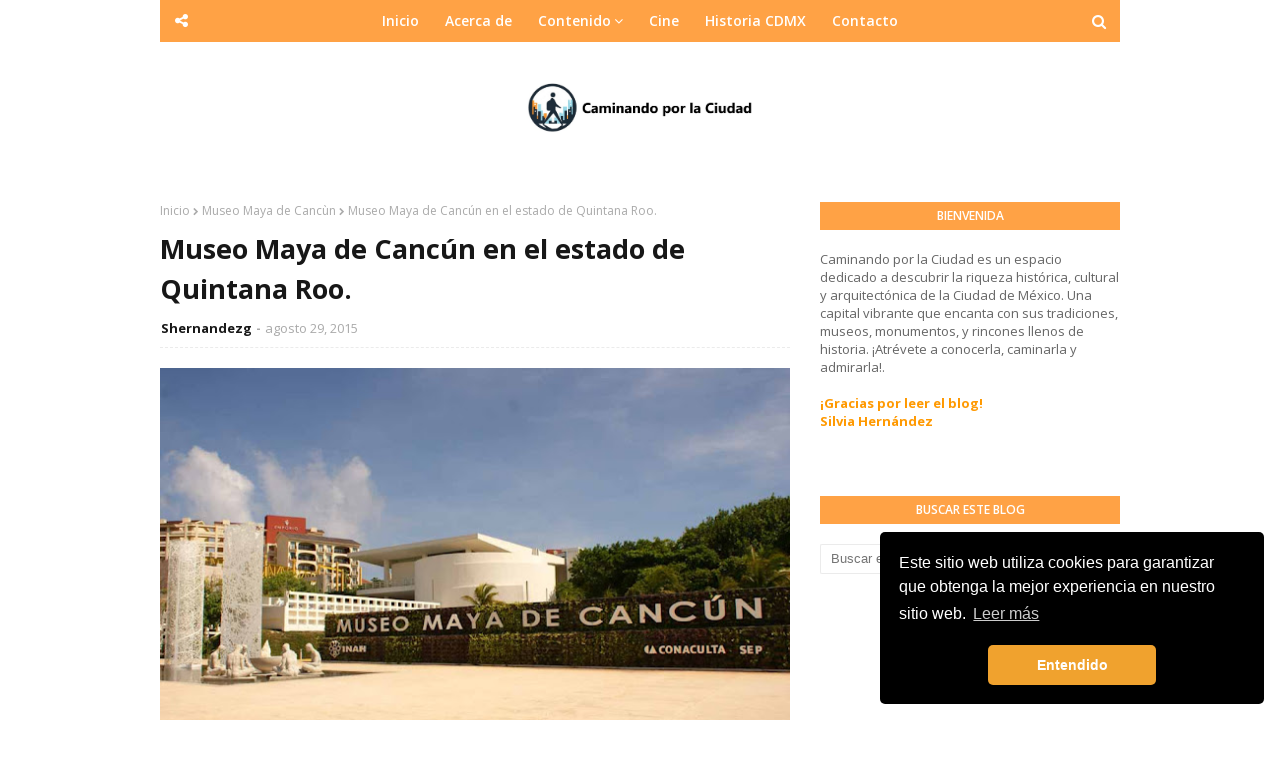

--- FILE ---
content_type: text/html; charset=UTF-8
request_url: https://www.caminandoplaciudad.xyz/2015/08/museo-maya-de-cancun-en-el-estado-de.html
body_size: 48856
content:
<!DOCTYPE html>
<html class='ltr' dir='ltr' xmlns='http://www.w3.org/1999/xhtml' xmlns:b='http://www.google.com/2005/gml/b' xmlns:data='http://www.google.com/2005/gml/data' xmlns:expr='http://www.google.com/2005/gml/expr'>
<head>
<script async='async' crossorigin='anonymous' src='https://pagead2.googlesyndication.com/pagead/js/adsbygoogle.js?client=ca-pub-3845858240355462'></script>
<!-- Global site tag (gtag.js) - Google Analytics -->
<script async='async' src='https://www.googletagmanager.com/gtag/js?id=G-42EMH0W56T'></script>
<script>
  window.dataLayer = window.dataLayer || [];
  function gtag(){dataLayer.push(arguments);}
  gtag('js', new Date());

  gtag('config', 'G-42EMH0W56T');
</script>
<meta content='width=device-width, initial-scale=1, minimum-scale=1, maximum-scale=1' name='viewport'/>
<title>Museo Maya de Cancún en el estado de Quintana Roo.</title>
<meta content='text/html; charset=UTF-8' http-equiv='Content-Type'/>
<!-- Chrome, Firefox OS and Opera -->
<meta content='#ffffff' name='theme-color'/>
<!-- Windows Phone -->
<meta content='#ffffff' name='msapplication-navbutton-color'/>
<meta content='blogger' name='generator'/>
<link href='https://www.caminandoplaciudad.xyz/favicon.ico' rel='icon' type='image/x-icon'/>
<link href='https://www.caminandoplaciudad.xyz/2015/08/museo-maya-de-cancun-en-el-estado-de.html' rel='canonical'/>
<link rel="alternate" type="application/atom+xml" title="Caminando por la Ciudad - Atom" href="https://www.caminandoplaciudad.xyz/feeds/posts/default" />
<link rel="alternate" type="application/rss+xml" title="Caminando por la Ciudad - RSS" href="https://www.caminandoplaciudad.xyz/feeds/posts/default?alt=rss" />
<link rel="service.post" type="application/atom+xml" title="Caminando por la Ciudad - Atom" href="https://www.blogger.com/feeds/895629708697011161/posts/default" />

<link rel="alternate" type="application/atom+xml" title="Caminando por la Ciudad - Atom" href="https://www.caminandoplaciudad.xyz/feeds/8292331423698435681/comments/default" />
<!--Can't find substitution for tag [blog.ieCssRetrofitLinks]-->
<link href='https://blogger.googleusercontent.com/img/b/R29vZ2xl/AVvXsEjuv7TxIXSzQZkkuoY2glXVwmHhSGGb0X2CX9NDv0zQSx7HimZI1JHSELuokHmXoxhvm9HvJtPn12r90PZJ6SvD8XgTlhgGDBbrrP6JgzXWiC5GTbiJQ_JU_EZOE0QBZXD_N2SgJ7UhoweY/s640/Museo+Maya_13.jpg' rel='image_src'/>
<meta content='El Museo Maya de Cancún se inauguro el Noviembre de 2012 se ubica en el Km 16.5 del Boulevard Kukulcán en la zona Hotelera de Cancún, el recinto está edificado en el sitio arqueológico San Miguelito a unos metros del laguna de Nichupté, que perteneció a los mayas en el periodo de 1250-1550 D.C.' name='description'/>
<meta content='https://www.caminandoplaciudad.xyz/2015/08/museo-maya-de-cancun-en-el-estado-de.html' property='og:url'/>
<meta content='Museo Maya de Cancún en el estado de Quintana Roo.' property='og:title'/>
<meta content='El Museo Maya de Cancún se inauguro el Noviembre de 2012 se ubica en el Km 16.5 del Boulevard Kukulcán en la zona Hotelera de Cancún, el recinto está edificado en el sitio arqueológico San Miguelito a unos metros del laguna de Nichupté, que perteneció a los mayas en el periodo de 1250-1550 D.C.' property='og:description'/>
<meta content='https://blogger.googleusercontent.com/img/b/R29vZ2xl/AVvXsEjuv7TxIXSzQZkkuoY2glXVwmHhSGGb0X2CX9NDv0zQSx7HimZI1JHSELuokHmXoxhvm9HvJtPn12r90PZJ6SvD8XgTlhgGDBbrrP6JgzXWiC5GTbiJQ_JU_EZOE0QBZXD_N2SgJ7UhoweY/w1200-h630-p-k-no-nu/Museo+Maya_13.jpg' property='og:image'/>
<!-- Google Fonts -->
<link href='//fonts.googleapis.com/css?family=Open+Sans:400,400i,600,600i,700,700i' media='all' rel='stylesheet' type='text/css'/>
<link href='https://stackpath.bootstrapcdn.com/font-awesome/4.7.0/css/font-awesome.min.css' rel='stylesheet'/>
<!-- Template Style CSS -->
<style type='text/css'>@font-face{font-family:'Open Sans';font-style:normal;font-weight:400;font-stretch:100%;font-display:swap;src:url(//fonts.gstatic.com/s/opensans/v44/memSYaGs126MiZpBA-UvWbX2vVnXBbObj2OVZyOOSr4dVJWUgsjZ0B4taVIUwaEQbjB_mQ.woff2)format('woff2');unicode-range:U+0460-052F,U+1C80-1C8A,U+20B4,U+2DE0-2DFF,U+A640-A69F,U+FE2E-FE2F;}@font-face{font-family:'Open Sans';font-style:normal;font-weight:400;font-stretch:100%;font-display:swap;src:url(//fonts.gstatic.com/s/opensans/v44/memSYaGs126MiZpBA-UvWbX2vVnXBbObj2OVZyOOSr4dVJWUgsjZ0B4kaVIUwaEQbjB_mQ.woff2)format('woff2');unicode-range:U+0301,U+0400-045F,U+0490-0491,U+04B0-04B1,U+2116;}@font-face{font-family:'Open Sans';font-style:normal;font-weight:400;font-stretch:100%;font-display:swap;src:url(//fonts.gstatic.com/s/opensans/v44/memSYaGs126MiZpBA-UvWbX2vVnXBbObj2OVZyOOSr4dVJWUgsjZ0B4saVIUwaEQbjB_mQ.woff2)format('woff2');unicode-range:U+1F00-1FFF;}@font-face{font-family:'Open Sans';font-style:normal;font-weight:400;font-stretch:100%;font-display:swap;src:url(//fonts.gstatic.com/s/opensans/v44/memSYaGs126MiZpBA-UvWbX2vVnXBbObj2OVZyOOSr4dVJWUgsjZ0B4jaVIUwaEQbjB_mQ.woff2)format('woff2');unicode-range:U+0370-0377,U+037A-037F,U+0384-038A,U+038C,U+038E-03A1,U+03A3-03FF;}@font-face{font-family:'Open Sans';font-style:normal;font-weight:400;font-stretch:100%;font-display:swap;src:url(//fonts.gstatic.com/s/opensans/v44/memSYaGs126MiZpBA-UvWbX2vVnXBbObj2OVZyOOSr4dVJWUgsjZ0B4iaVIUwaEQbjB_mQ.woff2)format('woff2');unicode-range:U+0307-0308,U+0590-05FF,U+200C-2010,U+20AA,U+25CC,U+FB1D-FB4F;}@font-face{font-family:'Open Sans';font-style:normal;font-weight:400;font-stretch:100%;font-display:swap;src:url(//fonts.gstatic.com/s/opensans/v44/memSYaGs126MiZpBA-UvWbX2vVnXBbObj2OVZyOOSr4dVJWUgsjZ0B5caVIUwaEQbjB_mQ.woff2)format('woff2');unicode-range:U+0302-0303,U+0305,U+0307-0308,U+0310,U+0312,U+0315,U+031A,U+0326-0327,U+032C,U+032F-0330,U+0332-0333,U+0338,U+033A,U+0346,U+034D,U+0391-03A1,U+03A3-03A9,U+03B1-03C9,U+03D1,U+03D5-03D6,U+03F0-03F1,U+03F4-03F5,U+2016-2017,U+2034-2038,U+203C,U+2040,U+2043,U+2047,U+2050,U+2057,U+205F,U+2070-2071,U+2074-208E,U+2090-209C,U+20D0-20DC,U+20E1,U+20E5-20EF,U+2100-2112,U+2114-2115,U+2117-2121,U+2123-214F,U+2190,U+2192,U+2194-21AE,U+21B0-21E5,U+21F1-21F2,U+21F4-2211,U+2213-2214,U+2216-22FF,U+2308-230B,U+2310,U+2319,U+231C-2321,U+2336-237A,U+237C,U+2395,U+239B-23B7,U+23D0,U+23DC-23E1,U+2474-2475,U+25AF,U+25B3,U+25B7,U+25BD,U+25C1,U+25CA,U+25CC,U+25FB,U+266D-266F,U+27C0-27FF,U+2900-2AFF,U+2B0E-2B11,U+2B30-2B4C,U+2BFE,U+3030,U+FF5B,U+FF5D,U+1D400-1D7FF,U+1EE00-1EEFF;}@font-face{font-family:'Open Sans';font-style:normal;font-weight:400;font-stretch:100%;font-display:swap;src:url(//fonts.gstatic.com/s/opensans/v44/memSYaGs126MiZpBA-UvWbX2vVnXBbObj2OVZyOOSr4dVJWUgsjZ0B5OaVIUwaEQbjB_mQ.woff2)format('woff2');unicode-range:U+0001-000C,U+000E-001F,U+007F-009F,U+20DD-20E0,U+20E2-20E4,U+2150-218F,U+2190,U+2192,U+2194-2199,U+21AF,U+21E6-21F0,U+21F3,U+2218-2219,U+2299,U+22C4-22C6,U+2300-243F,U+2440-244A,U+2460-24FF,U+25A0-27BF,U+2800-28FF,U+2921-2922,U+2981,U+29BF,U+29EB,U+2B00-2BFF,U+4DC0-4DFF,U+FFF9-FFFB,U+10140-1018E,U+10190-1019C,U+101A0,U+101D0-101FD,U+102E0-102FB,U+10E60-10E7E,U+1D2C0-1D2D3,U+1D2E0-1D37F,U+1F000-1F0FF,U+1F100-1F1AD,U+1F1E6-1F1FF,U+1F30D-1F30F,U+1F315,U+1F31C,U+1F31E,U+1F320-1F32C,U+1F336,U+1F378,U+1F37D,U+1F382,U+1F393-1F39F,U+1F3A7-1F3A8,U+1F3AC-1F3AF,U+1F3C2,U+1F3C4-1F3C6,U+1F3CA-1F3CE,U+1F3D4-1F3E0,U+1F3ED,U+1F3F1-1F3F3,U+1F3F5-1F3F7,U+1F408,U+1F415,U+1F41F,U+1F426,U+1F43F,U+1F441-1F442,U+1F444,U+1F446-1F449,U+1F44C-1F44E,U+1F453,U+1F46A,U+1F47D,U+1F4A3,U+1F4B0,U+1F4B3,U+1F4B9,U+1F4BB,U+1F4BF,U+1F4C8-1F4CB,U+1F4D6,U+1F4DA,U+1F4DF,U+1F4E3-1F4E6,U+1F4EA-1F4ED,U+1F4F7,U+1F4F9-1F4FB,U+1F4FD-1F4FE,U+1F503,U+1F507-1F50B,U+1F50D,U+1F512-1F513,U+1F53E-1F54A,U+1F54F-1F5FA,U+1F610,U+1F650-1F67F,U+1F687,U+1F68D,U+1F691,U+1F694,U+1F698,U+1F6AD,U+1F6B2,U+1F6B9-1F6BA,U+1F6BC,U+1F6C6-1F6CF,U+1F6D3-1F6D7,U+1F6E0-1F6EA,U+1F6F0-1F6F3,U+1F6F7-1F6FC,U+1F700-1F7FF,U+1F800-1F80B,U+1F810-1F847,U+1F850-1F859,U+1F860-1F887,U+1F890-1F8AD,U+1F8B0-1F8BB,U+1F8C0-1F8C1,U+1F900-1F90B,U+1F93B,U+1F946,U+1F984,U+1F996,U+1F9E9,U+1FA00-1FA6F,U+1FA70-1FA7C,U+1FA80-1FA89,U+1FA8F-1FAC6,U+1FACE-1FADC,U+1FADF-1FAE9,U+1FAF0-1FAF8,U+1FB00-1FBFF;}@font-face{font-family:'Open Sans';font-style:normal;font-weight:400;font-stretch:100%;font-display:swap;src:url(//fonts.gstatic.com/s/opensans/v44/memSYaGs126MiZpBA-UvWbX2vVnXBbObj2OVZyOOSr4dVJWUgsjZ0B4vaVIUwaEQbjB_mQ.woff2)format('woff2');unicode-range:U+0102-0103,U+0110-0111,U+0128-0129,U+0168-0169,U+01A0-01A1,U+01AF-01B0,U+0300-0301,U+0303-0304,U+0308-0309,U+0323,U+0329,U+1EA0-1EF9,U+20AB;}@font-face{font-family:'Open Sans';font-style:normal;font-weight:400;font-stretch:100%;font-display:swap;src:url(//fonts.gstatic.com/s/opensans/v44/memSYaGs126MiZpBA-UvWbX2vVnXBbObj2OVZyOOSr4dVJWUgsjZ0B4uaVIUwaEQbjB_mQ.woff2)format('woff2');unicode-range:U+0100-02BA,U+02BD-02C5,U+02C7-02CC,U+02CE-02D7,U+02DD-02FF,U+0304,U+0308,U+0329,U+1D00-1DBF,U+1E00-1E9F,U+1EF2-1EFF,U+2020,U+20A0-20AB,U+20AD-20C0,U+2113,U+2C60-2C7F,U+A720-A7FF;}@font-face{font-family:'Open Sans';font-style:normal;font-weight:400;font-stretch:100%;font-display:swap;src:url(//fonts.gstatic.com/s/opensans/v44/memSYaGs126MiZpBA-UvWbX2vVnXBbObj2OVZyOOSr4dVJWUgsjZ0B4gaVIUwaEQbjA.woff2)format('woff2');unicode-range:U+0000-00FF,U+0131,U+0152-0153,U+02BB-02BC,U+02C6,U+02DA,U+02DC,U+0304,U+0308,U+0329,U+2000-206F,U+20AC,U+2122,U+2191,U+2193,U+2212,U+2215,U+FEFF,U+FFFD;}</style>
<style id='page-skin-1' type='text/css'><!--
/*
-----------------------------------------------
Blogger Template Style
Name:        Oriana
Version:     Free version
Author:      Soratemplates
Author Url:  https://www.soratemplates.com/
----------------------------------------------- */
/*-- Reset CSS --*/
a,abbr,acronym,address,applet,b,big,blockquote,body,caption,center,cite,code,dd,del,dfn,div,dl,dt,em,fieldset,font,form,h1,h2,h3,h4,h5,h6,html,i,iframe,img,ins,kbd,label,legend,li,object,p,pre,q,s,samp,small,span,strike,strong,sub,sup,table,tbody,td,tfoot,th,thead,tr,tt,u,ul,var{padding:0;border:0;outline:0;vertical-align:baseline;background:0 0;text-decoration:none}form,textarea,input,button{-webkit-appearance:none;-moz-appearance:none;appearance:none;border-radius:0}dl,ul{list-style-position:inside;font-weight:400;list-style:none}ul li{list-style:none}caption,th{text-align:center}img{border:none;position:relative}a,a:visited{text-decoration:none}.clearfix{clear:both}.section,.widget,.widget ul{margin:0;padding:0}a{color:#ffa245}a img{border:0}abbr{text-decoration:none}.CSS_LIGHTBOX{z-index:999999!important}.separator a{clear:none!important;float:none!important;margin-left:0!important;margin-right:0!important}#navbar-iframe,.widget-item-control,a.quickedit,.home-link,.feed-links{display:none!important}.center{display:table;margin:0 auto;position:relative}.widget > h2,.widget > h3{display:none}
.CSS_LIGHTBOX{z-index:999999!important}.CSS_LIGHTBOX_ATTRIBUTION_INDEX_CONTAINER .CSS_HCONT_CHILDREN_HOLDER > .CSS_LAYOUT_COMPONENT.CSS_HCONT_CHILD:first-child > .CSS_LAYOUT_COMPONENT{opacity:0}
/*-- Body Content CSS --*/
body{background:#ffffff url() repeat fixed top left;background-color:#ffffff;font-family:'Open Sans',sans-serif;font-size:14px;font-weight:400;color:#656565;word-wrap:break-word;margin:0;padding:0}
#outer-wrapper{max-width:1020px;margin:0 auto;background-color:#fff;box-shadow:0 0 5px rgba(0,0,0,.1)}
.row{width:960px}
#content-wrapper{margin:30px auto 0;overflow:hidden}
#content-wrapper > .container{margin:0 -15px}
#main-wrapper{float:left;overflow:hidden;width:66.66666667%;box-sizing:border-box;word-wrap:break-word;padding:0 15px;margin:0}
#sidebar-wrapper{float:right;overflow:hidden;width:33.33333333%;box-sizing:border-box;word-wrap:break-word;padding:0 15px}
.post-image-wrap{position:relative;display:block}
.post-image-link,.about-author .avatar-container,.comments .avatar-image-container{background-color:rgba(155,155,155,0.07);color:transparent!important}
.post-thumb{display:block;position:relative;width:100%;height:100%;object-fit:cover;z-index:1;transition:opacity .17s ease}
.post-image-link:hover .post-thumb,.post-image-wrap:hover .post-image-link .post-thumb{opacity:.9}
.post-title a{display:block}
.social a:before{display:inline-block;font-family:FontAwesome;font-style:normal;font-weight:400}
.social .blogger a:before{content:"\f37d"}
.social .facebook a:before{content:"\f09a"}
.social .twitter a:before{content:"\f099"}
.social .gplus a:before{content:"\f0d5"}
.social .rss a:before{content:"\f09e"}
.social .youtube a:before{content:"\f167"}
.social .skype a:before{content:"\f17e"}
.social .stumbleupon a:before{content:"\f1a4"}
.social .tumblr a:before{content:"\f173"}
.social .vk a:before{content:"\f189"}
.social .stack-overflow a:before{content:"\f16c"}
.social .github a:before{content:"\f09b"}
.social .linkedin a:before{content:"\f0e1"}
.social .dribbble a:before{content:"\f17d"}
.social .soundcloud a:before{content:"\f1be"}
.social .behance a:before{content:"\f1b4"}
.social .digg a:before{content:"\f1a6"}
.social .instagram a:before{content:"\f16d"}
.social .pinterest a:before{content:"\f0d2"}
.social .twitch a:before{content:"\f1e8"}
.social .delicious a:before{content:"\f1a5"}
.social .codepen a:before{content:"\f1cb"}
.social .reddit a:before{content:"\f1a1"}
.social .whatsapp a:before{content:"\f232"}
.social .snapchat a:before{content:"\f2ac"}
.social .email a:before{content:"\f0e0"}
.social .external-link a:before{content:"\f35d"}
.social-color .blogger a{background-color:#ff5722}
.social-color .facebook a{background-color:#3b5999}
.social-color .twitter a{background-color:#00acee}
.social-color .gplus a{background-color:#db4a39}
.social-color .youtube a{background-color:#f50000}
.social-color .instagram a{background:linear-gradient(15deg,#ffb13d,#dd277b,#4d5ed4)}
.social-color .pinterest a{background-color:#ca2127}
.social-color .dribbble a{background-color:#ea4c89}
.social-color .linkedin a{background-color:#0077b5}
.social-color .tumblr a{background-color:#365069}
.social-color .twitch a{background-color:#6441a5}
.social-color .rss a{background-color:#ffc200}
.social-color .skype a{background-color:#00aff0}
.social-color .stumbleupon a{background-color:#eb4823}
.social-color .vk a{background-color:#4a76a8}
.social-color .stack-overflow a{background-color:#f48024}
.social-color .github a{background-color:#24292e}
.social-color .soundcloud a{background:linear-gradient(#ff7400,#ff3400)}
.social-color .behance a{background-color:#191919}
.social-color .digg a{background-color:#1b1a19}
.social-color .delicious a{background-color:#0076e8}
.social-color .codepen a{background-color:#000}
.social-color .reddit a{background-color:#ff4500}
.social-color .whatsapp a{background-color:#3fbb50}
.social-color .snapchat a{background-color:#ffe700}
.social-color .email a{background-color:#888}
.social-color .external-link a{background-color:#171717}
#header-wrap{position:relative;margin:0;}
#header-wrap .container{margin:0 auto}
.header-header{background-color:#fff;width:100%;height:auto;position:relative;overflow:hidden;padding:35px 0}
.header-logo{position:relative;float:left;width:100%;max-height:60px;text-align:center;padding:0;margin:0}
.header-logo .header-image-wrapper{display:inline-block}
.header-logo img{max-width:100%;max-height:60px;margin:0}
.header-logo h1{color:#171717;font-size:40px;line-height:40px;margin:0}
.header-logo p{font-size:12px;margin:5px 0 0}
.header-menu{position:relative;width:100%;height:42px;background-color:#ffa245;z-index:10;font-size:13px;margin:0}
.social-toggle{position:absolute;line-height:42px;height:42px;width:42px;top:0;left:0;font-family:FontAwesome;color:#ffffff;font-size:15px;font-weight:400;text-align:center;cursor:pointer;z-index:20;padding:0}
.social-toggle:before{content:"\f1e0"}
.social-active .social-toggle:before{content:"\f00d"}
#social-menu{display:none;position:absolute;width:100%;height:42px;top:0;left:0;background-color:#ffa245;text-align:center;z-index:15;margin:0}
.social-menu .social li{display:inline-block;padding:0;margin:0}
.social-menu .social li a{display:block;height:42px;font-size:14px;color:#ffffff;line-height:42px;padding:0 10px;margin:0 5px;transition:color .17s ease}
#main-menu .widget,#main-menu .widget > .widget-title{display:none}
#main-menu .show-menu{display:block}
#main-menu{position:relative;height:42px;text-align:center;z-index:10}
#main-menu ul > li{display:inline-block;position:relative;margin:0;padding:0;transition:background .17s}
#main-menu ul > li > a{position:relative;color:#ffffff;font-size:14px;font-weight:600;line-height:42px;display:inline-block;padding:0 10px;margin:0 3px;transition:color .17s ease}
#main-menu ul > li:hover > a{color:#ffffff}
#main-menu ul > li > ul{position:absolute;float:left;left:0;top:42px;width:180px;background-color:#171717;z-index:99999;margin-top:0;padding:0;box-shadow:0 3px 5px rgba(0,0,0,0.2);visibility:hidden;opacity:0}
#main-menu ul > li > ul > li > ul{position:absolute;float:left;top:0;left:100%;margin:0}
#main-menu ul > li > ul > li{display:block;float:none;position:relative;transition:all .17s ease}
#main-menu ul > li > ul > li a{display:block;height:36px;font-size:13px;color:#fff;font-weight:600;line-height:36px;box-sizing:border-box;margin:0;padding:0 15px;border-bottom:1px solid rgba(255,255,255,0.05);transition:all .17s ease}
#main-menu ul > li > ul > li:last-child a{border:0}
#main-menu ul > li > ul > li:hover{background-color:rgba(0,0,0,0.2)}
#main-menu ul > li > ul > li:hover > a{color:#ffa245}
#main-menu ul > li.has-sub > a:after{content:'\f107';float:right;font-family:FontAwesome;font-size:14px;font-weight:400;margin:0 0 0 3px}
#main-menu ul > li > ul > li.has-sub > a:after{content:'\f105';float:right;margin:0}
#main-menu ul > li:hover > ul,#main-menu ul > li > ul > li:hover > ul{visibility:visible;opacity:1}
#main-menu ul ul{transition:all .17s ease}
.no-posts{float:left;width:100%;height:100px;line-height:100px;text-align:center}
.show-search,.hide-search{position:absolute;right:0;top:0;display:block;width:42px;height:42px;line-height:42px;z-index:20;color:#ffffff;font-size:15px;text-align:center;cursor:pointer;transition:color .17s ease}
.show-search:before{content:"\f002";font-family:FontAwesome;font-weight:400}
.hide-search:before{content:"\f00d";font-family:FontAwesome;font-weight:400}
.show-search:hover,.hide-search:hover{color:#ffffff}
#nav-search{display:none;position:absolute;left:0;top:0;width:100%;height:42px;z-index:99;background-color:#ffa245;box-sizing:border-box;padding:0}
#nav-search .search-form{width:100%;height:42px;background-color:rgba(0,0,0,0);line-height:42px;overflow:hidden;padding:0}
#nav-search .search-input{width:100%;height:42px;font-family:inherit;color:#ffffff;margin:0;padding:0 60px 0 20px;background-color:rgba(0,0,0,0);font-size:13px;font-weight:400;box-sizing:border-box;border:0}
#nav-search .search-input:focus{color:#ffffff;outline:none}
.slide-menu-toggle{display:none;position:absolute;line-height:42px;height:42px;width:42px;top:0;left:0;font-family:FontAwesome;color:#ffffff;font-size:17px;font-weight:400;text-align:center;cursor:pointer;z-index:4;padding:0}
.slide-menu-toggle:before{content:"\f0c9"}
.nav-active .slide-menu-toggle:before{content:"\f00d"}
.mobile-menu{display:none;position:absolute;top:42px;left:0;width:100%;background-color:#171717;box-sizing:border-box;padding:20px;border-top:1px solid rgba(255,255,255,0.08);visibility:hidden;opacity:0;transform-origin:0 0;transform:scaleY(0);transition:all .17s ease}
.nav-active .mobile-menu{visibility:visible;opacity:1;transform:scaleY(1)}
.mobile-menu > ul{margin:0}
.mobile-menu .m-sub{display:none;padding:0}
.mobile-menu ul li{position:relative;display:block;overflow:hidden;float:left;width:100%;font-size:13px;font-weight:700;text-transform:uppercase;line-height:38px;margin:0;padding:0;border-top:1px solid rgba(255,255,255,0.05)}
.mobile-menu > ul li ul{overflow:hidden}
.mobile-menu > ul > li:first-child{border-top:0}
.mobile-menu ul li a{color:#fff;padding:0;display:block;transition:all .17s ease}
.mobile-menu ul li.has-sub .submenu-toggle{position:absolute;top:0;right:0;color:#fff;cursor:pointer}
.mobile-menu ul li.has-sub .submenu-toggle:after{content:'\f105';font-family:FontAwesome;font-weight:400;float:right;width:34px;font-size:16px;text-align:center;transition:all .17s ease}
.mobile-menu ul li.has-sub.show > .submenu-toggle:after{transform:rotate(90deg)}
.mobile-menu > ul > li > ul > li{border-color:rgba(255,255,255,0.05)}
.mobile-menu > ul > li > ul > li a{font-size:13px;text-transform:initial;font-weight:400}
.mobile-menu > ul > li > ul > li > a{color:#fff;opacity:.7;padding:0 0 0 15px}
.mobile-menu > ul > li > ul > li > ul > li{border-color:rgba(255,255,255,0.02)}
.mobile-menu > ul > li > ul > li > ul > li > a{color:#fff;opacity:.7;padding:0 0 0 30px}
.mobile-menu ul li a:hover,.mobile-menu ul > li > .submenu-toggle:hover{color:#ffa245}
#feat-wrapper{margin:0 auto}
.big-feat.no-items,.big-feat .widget .widget-title{display:none}
.big-feat .widget{margin: 0;
background: #2f2e2c;
padding: 20px;
box-sizing: border-box;}
.big-feat .post-content{position:relative;overflow:hidden}
.big-feat .post-image-link{float:left;width:45%;height:250px;margin:0 20px 0 0}
.big-feat .post-info{overflow:hidden}
.big-feat .post-title{font-size:25px;font-weight:700;line-height:1.5em;text-decoration:none;margin:0 0 10px}
.big-feat .post-title a{color:#ffffff;transition:color .17s ease}
.big-feat .post-title a:hover{color:#ffa245}
.big-feat .post-snippet{margin:10px 0 0}
.big-feat a.read-more{margin:13px 0 0}
.post-meta{overflow:hidden;color:#aaa;font-size:13px;font-weight:400;padding:0 1px}
.post-meta .post-author,.post-meta .post-date{float:left;display:inline-block;margin:0}
.post-meta .post-author:after{content:'-';margin:0 4px}
.post-author{font-weight:700}
.post-meta a{color:#171717;transition:color .17s}
.post-meta a:hover{color:#ffa245}
.big-feat .post-meta a {color:#ffa245;}
.big-feat .post-meta a:hover {color:#ffffff;}
.queryMessage{overflow:hidden;background-color:#f2f2f2;color:#171717;font-size:13px;font-weight:400;padding:8px 10px;margin:0 0 25px}
.queryMessage .query-info{margin:0 5px}
.queryMessage .search-query,.queryMessage .search-label{font-weight:700;text-transform:uppercase}
.queryMessage .search-query:before,.queryMessage .search-label:before{content:"\201c"}
.queryMessage .search-query:after,.queryMessage .search-label:after{content:"\201d"}
.queryMessage a.show-more{float:right;color:#ffa245;text-decoration:underline;transition:opacity .17s}
.queryMessage a.show-more:hover{opacity:.8}
.queryEmpty{font-size:13px;font-weight:400;padding:10px 0;margin:0 0 25px;text-align:center}
.title-wrap{position:relative;float:left;width:100%;height:28px;background-color:#ffa245;display:block;margin:0 0 20px}
.title-wrap > h3{display:block;font-size:12px;color:#ffffff;font-weight:600;line-height:28px;text-transform:uppercase;text-align:center;padding:0 15px;margin:0}
.custom-widget li{overflow:hidden;margin:20px 0 0}
.custom-widget li:first-child{padding:0;margin:0;border:0}
.custom-widget .post-image-link{position:relative;width:80px;height:60px;float:left;overflow:hidden;display:block;vertical-align:middle;margin:0 12px 0 0}
.custom-widget .post-info{overflow:hidden}
.custom-widget .post-title{overflow:hidden;font-size:13px;font-weight:600;line-height:1.5em;margin:0 0 3px}
.custom-widget .post-title a{display:block;color:#171717;transition:color .17s}
.custom-widget li:hover .post-title a{color:#ffa245}
.custom-widget .post-meta{font-size:12px}
.home-ad .widget > .widget-title{display:none}
.home-ad .widget{width:728px;max-width:100%;margin:0 auto}
.home-ad .widget .widget-content{position:relative;width:100%;max-height:90px;overflow:hidden;line-height:1;margin:0 0 30px;text-align:center;}
.index-post-wrap{position:relative;float:left;width:100%}
.blog-post{display:block;overflow:hidden;word-wrap:break-word}
.index-post{display:block;margin:0 0 30px}
.index-post .post-image-wrap{    width: 100%;
height: 370px;
overflow: hidden;
margin: 0 0 20px 0;}
.index-post .post-image-wrap .post-image-link{width: 100%;
height: 100%;
position: relative;
display: block;
z-index: 1;
overflow: hidden;}
.index-post .post-info{overflow:hidden}
.index-post .post-info > h2{font-size:28px;font-weight:700;line-height:1.5em;text-decoration:none;margin:0}
.index-post .post-info > h2 > a{display:block;color:#171717;transition:color .17s}
.index-post .post-info > h2:hover > a{color:#ffa245}
.widget iframe,.widget img{max-width:100%}
.date-header{display:block;overflow:hidden;font-weight:400;margin:0!important;padding:0}
.index-post .post-meta{margin:10px 0 0}
.post-snippet{position:relative;display:block;overflow:hidden;font-size:13px;line-height:1.6em;font-weight:400;margin:7px 0 0}
.index-post .post-snippet {
font-size:14px;line-height:1.8em;
}
a.read-more{display:inline-block;background-color:#ffa245;color:#fff;height:28px;font-size:13px;font-weight:600;line-height:28px;padding:0 15px;margin:12px 0 0;border-radius:2px;transition:background .17s ease}
a.read-more:hover{background-color:#171717}
#breadcrumb{font-size:12px;font-weight:400;color:#aaa;margin:0 0 10px}
#breadcrumb a{color:#aaa;transition:color .17s}
#breadcrumb a:hover{color:#ffa245}
#breadcrumb a,#breadcrumb em{display:inline-block}
#breadcrumb .delimiter:after{content:'\f054';font-family:FontAwesome;font-size:8px;font-weight:400;font-style:normal;vertical-align:middle;margin:0 3px}
.item-post h1.post-title{color:#171717;font-size:27px;line-height:1.5em;font-weight:700;position:relative;display:block;margin:10px 0;padding:0}
.static_page .item-post h1.post-title{margin:0}
.item-post .post-body{width:100%;font-size:15px;line-height:1.5em;overflow:hidden;padding:20px 0 0;margin:10px 0 0;border-top:1px dashed #ebebeb}
.static_page .item-post .post-body{padding:20px 0}
.item-post .post-outer{padding:0}
.item-post .post-body img{max-width:100%}
.main .widget{margin:0}
.main .Blog{border-bottom-width:0}
.post-footer{position:relative;float:left;width:100%;margin:20px 0 0}
.inline-ad{position:relative;display:block;max-height:60px;margin:0 0 30px}
.inline-ad > ins{display:block!important;margin:0 auto!important}
.item .inline-ad{float:left;width:100%;margin:20px 0 0}
.item-post-wrap > .inline-ad{margin:0 0 20px}
.post-labels{overflow:hidden;height:auto;position:relative;margin:0 0 20px;padding:0}
.post-labels span,.post-labels a{float:left;height:22px;background-color:#f2f2f2;color:#171717;font-size:12px;line-height:22px;font-weight:400;margin:0;padding:0 10px;border-radius:2px}
.post-labels span{background-color:#ffa245;color:#fff}
.post-labels a{margin:0 0 0 5px;transition:all .17s ease}
.post-labels a:hover{background-color:#ffa245;color:#fff;border-color:#ffa245}
.post-reactions{height:28px;display:block;margin:0 0 15px}
.post-reactions span{float:left;color:#171717;font-size:11px;line-height:25px;text-transform:uppercase;font-weight:700}
.reactions-inner{float:left;margin:0;height:28px}
.post-share{position:relative;overflow:hidden;line-height:0;margin:0 0 30px}
ul.share-links{position:relative}
.share-links li{width:32px;float:left;box-sizing:border-box;margin:0 5px 0 0}
.share-links li.facebook,.share-links li.twitter{width:20%}
.share-links li a{float:left;display:inline-block;cursor:pointer;width:100%;height:32px;line-height:32px;color:#fff;font-weight:400;font-size:13px;text-align:center;box-sizing:border-box;opacity:1;border-radius:2px;transition:all .17s ease}
.share-links li.whatsapp-mobile{display:none}
.is-mobile li.whatsapp-desktop{display:none}
.is-mobile li.whatsapp-mobile{display:inline-block}
.share-links li a:before{float:left;display:block;width:32px;background-color:rgba(0,0,0,0.05);text-align:center;line-height:32px}
.share-links li a:hover{opacity:.8}
ul.post-nav{position:relative;overflow:hidden;display:block;margin:0 0 30px}
.post-nav li{display:inline-block;width:50%}
.post-nav .post-prev{float:left;text-align:left;box-sizing:border-box;padding:0 10px}
.post-nav .post-next{float:right;text-align:right;box-sizing:border-box;padding:0 10px}
.post-nav li a{color:#171717;line-height:1.4em;display:block;overflow:hidden;transition:color .17s}
.post-nav li:hover a{color:#ffa245}
.post-nav li span{display:block;font-size:11px;color:#aaa;font-weight:700;text-transform:uppercase;padding:0 0 2px}
.post-nav .post-prev span:before{content:"\f053";float:left;font-family:FontAwesome;font-size:10px;font-weight:400;text-transform:none;margin:0 2px 0 0}
.post-nav .post-next span:after{content:"\f054";float:right;font-family:FontAwesome;font-size:10px;font-weight:400;text-transform:none;margin:0 0 0 2px}
.post-nav p{font-size:12px;font-weight:400;line-height:1.4em;margin:0}
.post-nav .post-nav-active p{color:#aaa}
.about-author{position:relative;display:block;overflow:hidden;padding:20px;margin:0 0 30px;border:1px solid #e6e6e6}
.about-author .avatar-container{position:relative;float:left;width:80px;height:80px;background-color:rgba(255,255,255,0.05);overflow:hidden;margin:0 15px 0 0}
.about-author .author-avatar{float:left;width:100%;height:100%}
.author-name{overflow:hidden;display:inline-block;font-size:12px;font-weight:700;text-transform:uppercase;line-height:14px;margin:7px 0 3px}
.author-name span{color:#171717}
.author-name a{color:#ffa245;transition:opacity .17s}
.author-name a:hover{opacity:.8}
.author-description{display:block;overflow:hidden;font-size:12px;font-weight:400;line-height:1.6em}
.author-description a:hover{text-decoration:underline}
#related-wrap{overflow:hidden;margin:0 0 30px}
#related-wrap .related-tag{display:none}
.related-ready{float:left;width:100%}
.related-ready .loader{height:178px}
ul.related-posts{position:relative;overflow:hidden;margin:0 -10px;padding:0}
.related-posts .related-item{width:33.33333333%;position:relative;overflow:hidden;float:left;display:block;box-sizing:border-box;padding:0 10px;margin:0}
.related-posts .post-image-link{width:100%;height:130px;position:relative;overflow:hidden;display:block}
.related-posts .post-title{font-size:13px;font-weight:600;line-height:1.5em;display:block;margin:7px 0 5px}
.related-posts .post-title a{color:#171717;transition:color .17s}
.related-posts .related-item:hover .post-title a{color:#ffa245}
.related-posts .post-meta{font-size:12px}
#blog-pager{float:left;width:100%;overflow:hidden;clear:both;margin:0 0 30px}
.blog-pager a,.blog-pager span{float:left;display:block;min-width:30px;height:30px;background-color:#f2f2f2;color:#171717;font-size:13px;font-weight:700;line-height:30px;text-align:center;box-sizing:border-box;padding:0 10px;margin:0 5px 0 0;border-radius:2px;transition:all .17s ease}
.blog-pager span.page-dots{min-width:20px;background-color:#fff;font-size:16px;color:#656565;font-weight:400;line-height:32px;padding:0}
.blog-pager .page-of{display:none;width:auto;float:right;border-color:rgba(0,0,0,0);margin:0}
.blog-pager .page-active,.blog-pager a:hover{background-color:#ffa245;color:#fff;border-color:#ffa245}
.blog-pager .page-prev:before,.blog-pager .page-next:before{font-family:FontAwesome;font-size:11px;font-weight:400}
.blog-pager .page-prev:before{content:'\f053'}
.blog-pager .page-next:before{content:'\f054'}
.blog-pager .blog-pager-newer-link,.blog-pager .blog-pager-older-link{float:left;display:inline-block;width:auto;padding:0 10px;margin:0}
.blog-pager .blog-pager-older-link{float:right}
.archive #blog-pager,.home .blog-pager .blog-pager-newer-link,.home .blog-pager .blog-pager-older-link{display:none}
.blog-post-comments{display:none}
.blog-post-comments .comments-title{margin:0 0 20px}
.comments-system-disqus .comments-title,.comments-system-facebook .comments-title{margin:0}
#comments{margin:0}
#gpluscomments{float:left!important;width:100%!important;margin:0 0 25px!important}
#gpluscomments iframe{float:left!important;width:100%}
.comments{display:block;clear:both;margin:0;color:#171717}
.comments .comment-thread > ol{padding:0}
.comments > h3{font-size:13px;font-weight:400;font-style:italic;padding-top:1px}
.comments .comments-content .comment{list-style:none;margin:0;padding:0 0 8px}
.comments .comments-content .comment:first-child{padding-top:0}
.facebook-tab,.fb_iframe_widget_fluid span,.fb_iframe_widget iframe{width:100%!important}
.comments .item-control{position:static}
.comments .avatar-image-container{float:left;overflow:hidden;position:absolute}
.comments .avatar-image-container,.comments .avatar-image-container img{height:35px;max-height:35px;width:35px;max-width:35px;border-radius:100%}
.comments .comment-block{overflow:hidden;padding:0 0 10px}
.comments .comment-block,.comments .comments-content .comment-replies{margin:0 0 0 50px}
.comments .comments-content .inline-thread{padding:0}
.comments .comment-actions{float:left;width:100%;position:relative;margin:0}
.comments .comments-content .comment-header{font-size:15px;display:block;overflow:hidden;clear:both;margin:0 0 3px;padding:0 0 5px;border-bottom:1px dashed #d6d6d6}
.comments .comments-content .comment-header a{color:#171717;transition:color .17s}
.comments .comments-content .comment-header a:hover{color:#ffa245}
.comments .comments-content .user{font-style:normal;font-weight:700;display:block}
.comments .comments-content .icon.blog-author{display:none}
.comments .comments-content .comment-content{float:left;font-size:13px;color:#5E5E5E;font-weight:400;text-align:left;line-height:1.4em;margin:5px 0 9px}
.comments .comment .comment-actions a{margin-right:5px;padding:2px 5px;color:#171717;font-weight:400;background-color:#f2f2f2;font-size:10px;transition:all .17s ease}
.comments .comment .comment-actions a:hover{color:#fff;background-color:#ffa245;border-color:#ffa245;text-decoration:none}
.comments .comments-content .datetime{float:left;font-size:11px;font-weight:400;color:#aaa;position:relative;padding:0 1px;margin:4px 0 0;display:block}
.comments .comments-content .datetime a,.comments .comments-content .datetime a:hover{color:#aaa}
.comments .thread-toggle{margin-bottom:4px}
.comments .thread-toggle .thread-arrow{height:7px;margin:0 3px 2px 0}
.comments .thread-count a,.comments .continue a{transition:opacity .17s}
.comments .thread-count a:hover,.comments .continue a:hover{opacity:.8}
.comments .thread-expanded{padding:5px 0 0}
.comments .thread-chrome.thread-collapsed{display:none}
.thread-arrow:before{content:'';font-family:FontAwesome;color:#171717;font-weight:400;margin:0 2px 0 0}
.comments .thread-expanded .thread-arrow:before{content:'\f0d7'}
.comments .thread-collapsed .thread-arrow:before{content:'\f0da'}
.comments .comments-content .comment-thread{margin:0}
.comments .continue a{padding:0 0 0 60px;font-weight:400}
.comments .comments-content .loadmore.loaded{margin:0;padding:0}
.comments .comment-replybox-thread{margin:0}
.comments .comments-content .loadmore,.comments .comments-content .loadmore.loaded{display:none}
#comment-editor{margin:0 0 20px}
.post-body h1,.post-body h2,.post-body h3,.post-body h4,.post-body h5,.post-body h6{color:#171717;font-weight:700;margin:0 0 15px}
.post-body h1,.post-body h2{font-size:24px}
.post-body h3{font-size:21px}
.post-body h4{font-size:18px}
.post-body h5{font-size:16px}
.post-body h6{font-size:13px}
blockquote{font-style:italic;padding:10px;margin:0;border-left:4px solid #ffa245}
blockquote:before,blockquote:after{display:inline-block;font-family:FontAwesome;font-style:normal;font-weight:400;color:#aaa;line-height:1}
blockquote:before{content:'\f10d';margin:0 10px 0 0}
blockquote:after{content:'\f10e';margin:0 0 0 10px}
.widget .post-body ul,.widget .post-body ol{line-height:1.5;font-weight:400}
.widget .post-body li{margin:5px 0;padding:0;line-height:1.5}
.post-body ul{padding:0 0 0 20px}
.post-body ul li:before{content:"\f105";font-family:FontAwesome;font-size:13px;font-weight:400;margin:0 5px 0 0}
.post-body u{text-decoration:underline}
.post-body a{transition:color .17s ease}
.post-body strike{text-decoration:line-through}
.contact-form{overflow:hidden}
.contact-form .widget-title{display:none}
.contact-form .contact-form-name{width:calc(50% - 5px)}
.contact-form .contact-form-email{width:calc(50% - 5px);float:right}
.sidebar .widget{position:relative;overflow:hidden;background-color:#fff;box-sizing:border-box;padding:0;margin:0 0 30px}
.sidebar .widget-title{position:relative;float:left;width:100%;height:28px;background-color:#ffa245;display:block;margin:0 0 20px}
.sidebar .widget-title > h3{display:block;font-size:12px;color:#ffffff;font-weight:600;line-height:28px;text-transform:uppercase;text-align:center;padding:0 15px;margin:0}
.sidebar .widget-content{float:left;width:100%;margin:0}
ul.social-counter{margin:0 -5px}
.social-counter li{float:left;width:16.66%;box-sizing:border-box;padding:0 5px;margin:10px 0 0}
.social-counter li:nth-child(1),.social-counter li:nth-child(2),.social-counter li:nth-child(3),.social-counter li:nth-child(4),.social-counter li:nth-child(5),.social-counter li:nth-child(6){margin-top:0}
.social-counter li a{display:block;height:38px;font-size:16px;color:#fff;text-align:center;line-height:38px;border-radius:2px;transition:opacity .17s}
.social-counter li a:hover{opacity:.8}
.list-label li{position:relative;display:block;padding:7px 0;border-top:1px dotted #ebebeb}
.list-label li:first-child{padding-top:0;border-top:0}
.list-label li:last-child{padding-bottom:0;border-bottom:0}
.list-label li a{display:block;color:#171717;font-size:12px;font-weight:400;text-transform:capitalize;transition:color .17s}
.list-label li a:before{content:"\f054";float:left;color:#171717;font-weight:400;font-family:FontAwesome;font-size:6px;margin:5px 3px 0 0;transition:color .17s}
.list-label li a:hover{color:#ffa245}
.list-label .label-count{position:relative;float:right;width:16px;height:16px;background-color:#ffa245;color:#fff;font-size:11px;font-weight:400;text-align:center;line-height:16px;border-radius:2px}
.cloud-label li{position:relative;float:left;margin:0 5px 5px 0}
.cloud-label li a{display:block;height:26px;background-color:#f2f2f2;color:#171717;font-size:12px;line-height:26px;font-weight:400;padding:0 10px;border-radius:2px;transition:all .17s ease}
.cloud-label li a:hover{color:#fff;background-color:#ffa245}
.cloud-label .label-count{display:none}
.sidebar .FollowByEmail > .widget-title > h3{margin:0}
.FollowByEmail .widget-content{position:relative;overflow:hidden;background-color:#f9f9f9;text-align:center;font-weight:400;box-sizing:border-box;padding:20px;border-radius:2px;border:1px solid #f0f0f0;border-top:2px solid #ffa245}
.FollowByEmail .widget-content > h3{font-size:18px;color:#171717;font-weight:600;text-transform:uppercase;margin:0 0 13px}
.FollowByEmail .before-text{font-size:13px;line-height:1.5em;margin:0 0 15px;display:block;padding:0 10px;overflow:hidden}
.FollowByEmail .widget-content:after{content:'\f0e0';position:absolute;right:-15px;top:-15px;font-family:FontAwesome;font-size:50px;color:#f0f0f0;transform:rotate(21deg)}
.FollowByEmail .follow-by-email-inner{position:relative}
.FollowByEmail .follow-by-email-inner .follow-by-email-address{width:100%;height:32px;color:#171717;font-size:11px;font-family:inherit;padding:0 10px;margin:0 0 10px;box-sizing:border-box;border:1px solid #f0f0f0;border-radius:2px;transition:ease .17s}
.FollowByEmail .follow-by-email-inner .follow-by-email-submit{width:100%;height:32px;font-family:inherit;font-size:11px;color:#fff;background-color:#ffa245;text-transform:uppercase;text-align:center;font-weight:600;cursor:pointer;margin:0;border:0;border-radius:2px;transition:opacity .17s ease}
.FollowByEmail .follow-by-email-inner .follow-by-email-submit:hover{opacity:.85}
#ArchiveList ul.flat li{color:#171717;font-size:12px;font-weight:400;padding:7px 0;border-bottom:1px dotted #eaeaea}
#ArchiveList ul.flat li:first-child{padding-top:0}
#ArchiveList ul.flat li:last-child{padding-bottom:0;border-bottom:0}
#ArchiveList .flat li > a{display:block;color:#171717;transition:color .17s}
#ArchiveList .flat li > a:hover{color:#ffa245}
#ArchiveList .flat li > a:before{content:"\f054";float:left;color:#161619;font-weight:400;font-family:FontAwesome;font-size:6px;margin:5px 4px 0 0;display:inline-block;transition:color .17s}
#ArchiveList .flat li > a > span{position:relative;float:right;width:16px;height:16px;background-color:#ffa245;color:#fff;font-size:11px;font-weight:400;text-align:center;line-height:16px;border-radius:2px}
.PopularPosts .post{overflow:hidden;margin:20px 0 0}
.PopularPosts .post:first-child{padding:0;margin:0;border:0}
.PopularPosts .post-image-link{position:relative;width:80px;height:60px;float:left;overflow:hidden;display:block;vertical-align:middle;margin:0 12px 0 0}
.PopularPosts .post-info{overflow:hidden}
.PopularPosts .post-title{font-size:13px;font-weight:600;line-height:1.5em;margin:0 0 3px}
.PopularPosts .post-title a{display:block;color:#171717;transition:color .17s}
.PopularPosts .post:hover .post-title a{color:#ffa245}
.PopularPosts .post-date:before{font-size:10px}
.PopularPosts .post-meta{font-size:12px}
.common-widget .FeaturedPost .post-image-link{display:block;position:relative;width:100%;height:180px;overflow:hidden;margin:0 0 10px}
.common-widget .FeaturedPost .post-title{font-size:18px;overflow:hidden;font-weight:700;line-height:1.5em;margin:0 0 7px}
.common-widget .FeaturedPost .post-title a{color:#171717;display:block;transition:color .17s ease}
.common-widget .FeaturedPost .post-title a:hover{color:#ffa245}
.Text{font-size:13px}
.contact-form-widget form{font-weight:400}
.contact-form-name{float:left;width:100%;height:30px;font-family:inherit;font-size:13px;line-height:30px;box-sizing:border-box;padding:5px 10px;margin:0 0 10px;border:1px solid #ebebeb;border-radius:2px}
.contact-form-email{float:left;width:100%;height:30px;font-family:inherit;font-size:13px;line-height:30px;box-sizing:border-box;padding:5px 10px;margin:0 0 10px;border:1px solid #ebebeb;border-radius:2px}
.contact-form-email-message{float:left;width:100%;font-family:inherit;font-size:13px;box-sizing:border-box;padding:5px 10px;margin:0 0 10px;border:1px solid #ebebeb;border-radius:2px}
.contact-form-button-submit{float:left;width:100%;height:30px;background-color:#ffa245;font-size:13px;color:#fff;line-height:30px;cursor:pointer;box-sizing:border-box;padding:0 10px;margin:0;border:0;border-radius:2px;transition:background .17s ease}
.contact-form-button-submit:hover{background-color:#171717}
.contact-form-error-message-with-border{float:left;width:100%;background-color:#fbe5e5;font-size:11px;text-align:center;line-height:11px;padding:3px 0;margin:10px 0;box-sizing:border-box;border:1px solid #fc6262}
.contact-form-success-message-with-border{float:left;width:100%;background-color:#eaf6ff;font-size:11px;text-align:center;line-height:11px;padding:3px 0;margin:10px 0;box-sizing:border-box;border:1px solid #5ab6f9}
.contact-form-cross{margin:0 0 0 3px}
.contact-form-error-message,.contact-form-success-message{margin:0}
.BlogSearch .search-input{float:left;width:75%;height:30px;background-color:#fff;font-weight:400;font-size:13px;line-height:30px;box-sizing:border-box;padding:5px 10px;border:1px solid #ebebeb;border-right-width:0;border-radius:2px 0 0 2px}
.BlogSearch .search-action{float:right;width:25%;height:30px;font-family:inherit;font-size:13px;line-height:30px;cursor:pointer;box-sizing:border-box;background-color:#ffa245;color:#fff;padding:0 5px;border:0;border-radius:0 2px 2px 0;transition:background .17s ease}
.BlogSearch .search-action:hover{background-color:#171717}
.Profile .profile-img{float:left;width:80px;height:80px;margin:0 15px 0 0;transition:all .17s ease}
.Profile .profile-datablock{margin:0}
.Profile .profile-data .g-profile{display:block;font-size:18px;color:#171717;font-weight:700;margin:0 0 5px;transition:color .17s ease}
.Profile .profile-data .g-profile:hover{color:#ffa245}
.Profile .profile-info > .profile-link{color:#171717;font-size:11px;margin:5px 0 0;transition:color .17s ease}
.Profile .profile-info > .profile-link:hover{color:#ffa245}
.Profile .profile-datablock .profile-textblock{display:none}
.common-widget .LinkList ul li,.common-widget .PageList ul li{width:calc(50% - 5px);padding:7px 0 0}
.common-widget .LinkList ul li:nth-child(odd),.common-widget .PageList ul li:nth-child(odd){float:left}
.common-widget .LinkList ul li:nth-child(even),.common-widget .PageList ul li:nth-child(even){float:right}
.common-widget .LinkList ul li a,.common-widget .PageList ul li a{display:block;color:#171717;font-size:13px;font-weight:400;transition:color .17s ease}
.common-widget .LinkList ul li a:hover,.common-widget .PageList ul li a:hover{color:#ffa245}
.common-widget .LinkList ul li:first-child,.common-widget .LinkList ul li:nth-child(2),.common-widget .PageList ul li:first-child,.common-widget .PageList ul li:nth-child(2){padding:0}
#footer-wrapper{background-color:#171717}
#footer-wrapper .container{position:relative;overflow:hidden;margin:0 auto;padding:25px 0}
.footer-widgets-wrap{position:relative;display:flex;margin:0 -15px}
#footer-wrapper .footer{display:inline-block;float:left;width:33.33333333%;box-sizing:border-box;padding:0 15px}
#footer-wrapper .footer .widget{float:left;width:100%;padding:0;margin:25px 0 0}
#footer-wrapper .footer .Text{margin:10px 0 0}
#footer-wrapper .footer .widget:first-child{margin:0}
.footer .widget > .widget-title > h3{position:relative;color:#ffffff;font-size:12px;line-height:12px;font-weight:600;text-transform:uppercase;margin:0 0 20px;padding-bottom:10px;border-bottom:2px solid rgba(255,255,255,0.05)}
.footer .widget > .widget-title > h3:before{position:absolute;content:'';background-color:#ffa245;width:35px;height:2px;bottom:-2px;left:0}
.footer .post-image-link{background-color:rgba(255,255,255,0.05)}
.footer .custom-widget .post-title a,.footer .PopularPosts .post-title a,.footer .FeaturedPost .post-title a,.footer .LinkList ul li a,.footer .PageList ul li a,.footer .Profile .profile-data .g-profile,.footer .Profile .profile-info > .profile-link{color:#ffffff}
.footer .custom-widget .post-title a:hover,.footer .PopularPosts .post-title a:hover,.footer .FeaturedPost .post-title a:hover,.footer .LinkList ul li a:hover,.footer .PageList ul li a:hover,.footer .Profile .profile-data .g-profile:hover,.footer .Profile .profile-info > .profile-link:hover{color:#ffa245}
.footer .no-posts{color:#ffffff}
.footer .FollowByEmail .widget-content > h3{color:#ffffff}
.footer .FollowByEmail .widget-content{background-color:rgba(255,255,255,0.05);border-color:rgba(255,255,255,0.05)}
.footer .FollowByEmail .before-text,#footer-wrapper .footer .Text{color:#aaa}
.footer .FollowByEmail .follow-by-email-inner .follow-by-email-submit:hover{background:#171717}
.footer .FollowByEmail .follow-by-email-inner .follow-by-email-address{background-color:rgba(255,255,255,0.05);color:#ffffff;border-color:rgba(255,255,255,0.05)}
.footer #ArchiveList .flat li > a{color:#ffffff}
.footer .list-label li,.footer .BlogArchive #ArchiveList ul.flat li{border-color:rgba(255,255,255,0.05)}
.footer .list-label li:first-child{padding-top:0}
.footer .list-label li a,.footer .list-label li a:before,.footer #ArchiveList .flat li > a,.footer #ArchiveList .flat li > a:before{color:#ffffff}
.footer .list-label li > a:hover,.footer #ArchiveList .flat li > a:hover{color:#ffa245}
.footer .list-label .label-count,.footer #ArchiveList .flat li > a > span{background-color:rgba(255,255,255,0.05);color:#ffffff}
.footer .cloud-label li a{background-color:rgba(255,255,255,0.05);color:#ffffff}
.footer .cloud-label li a:hover{background-color:#ffa245;color:#fff}
.footer .BlogSearch .search-input{background-color:rgba(255,255,255,0.05);color:#ffffff;border-color:rgba(255,255,255,0.05)}
.footer .contact-form-name,.footer .contact-form-email,.footer .contact-form-email-message{background-color:rgba(255,255,255,0.05);color:#ffffff;border-color:rgba(255,255,255,0.05)}
.footer .BlogSearch .search-action:hover,.footer .FollowByEmail .follow-by-email-inner .follow-by-email-submit:hover,.footer .contact-form-button-submit:hover{background-color:rgba(0,0,0,0.3)}
#sub-footer-wrapper{background-color:rgba(0,0,0,0.3);color:#ffffff;display:block;padding:0;width:100%;overflow:hidden}
#sub-footer-wrapper .container{overflow:hidden;margin:0 auto;padding:10px 0}
#menu-footer{float:right;position:relative;display:block}
#menu-footer .widget > .widget-title{display:none}
#menu-footer ul li{float:left;display:inline-block;height:34px;padding:0;margin:0}
#menu-footer ul li a{font-size:12px;font-weight:400;display:block;color:#ffffff;line-height:34px;padding:0 10px;margin:0 0 0 5px;transition:color .17s ease}
#menu-footer ul li:last-child a{padding:0 0 0 5px}
#menu-footer ul li a:hover{color:#ffa245}
#sub-footer-wrapper .copyright-area{font-size:12px;float:left;height:34px;line-height:34px;font-weight:400}
#sub-footer-wrapper .copyright-area a{color:#ffa245;transition:color .17s}
.hidden-widgets{display:none;visibility:hidden}
.back-top{display:none;z-index:1010;width:32px;height:32px;position:fixed;bottom:25px;right:25px;cursor:pointer;overflow:hidden;font-size:13px;color:#fff;text-align:center;line-height:32px;border-radius:2px}
.back-top:before{content:'';position:absolute;top:0;left:0;right:0;bottom:0;background-color:#ffa245;opacity:.5;transition:opacity .17s ease}
.back-top:after{content:'\f077';position:relative;font-family:FontAwesome;font-weight:400;opacity:.8;transition:opacity .17s ease}
.back-top:hover:before,.back-top:hover:after,.nav-active .back-top:after,.nav-active .back-top:before{opacity:1}
.error404 #main-wrapper{width:100%!important;margin:0!important}
.error404 #sidebar-wrapper{display:none}
.errorWrap{color:#171717;text-align:center;padding:80px 0 100px}
.errorWrap h3{font-size:160px;line-height:1;margin:0 0 30px}
.errorWrap h4{font-size:25px;margin:0 0 20px}
.errorWrap p{margin:0 0 10px}
.errorWrap a{display:block;color:#ffa245;padding:10px 0 0}
.errorWrap a i{font-size:20px}
.errorWrap a:hover{text-decoration:underline}
@media screen and (max-width: 1100px) {
#outer-wrapper{max-width:100%}
.row{width:100%}
#header-wrap{padding:0 20px}
#feat-wrapper{box-sizing:border-box;padding:0 20px}
#content-wrapper{position:relative;box-sizing:border-box;padding:0 20px;margin:30px 0 0}
#footer-wrapper .container{box-sizing:border-box;padding:25px 20px}
#sub-footer-wrapper .container{box-sizing:border-box;padding:10px 20px}
}
@media screen and (max-width: 980px) {
#main-menu,.social-toggle{display:none}
.slide-menu-toggle,.mobile-menu{display:block}
#content-wrapper > .container{margin:0}
#main-wrapper,#sidebar-wrapper{width:100%;padding:0}
#blog-pager{margin:0}
#sidebar-wrapper{margin:30px 0 0}
}
@media screen and (max-width: 880px) {
.footer-widgets-wrap{display:block}
#footer-wrapper .footer{width:100%;margin-right:0}
#footer-sec2,#footer-sec3{margin-top:25px}
}
@media screen and (max-width: 680px) {
.big-feat .post-image-link{width:100%;margin:0 0 15px}
.big-feat .post-info{float:left;width:100%}
.index-post{width:100%}
#menu-footer,#sub-footer-wrapper .copyright-area{width:100%;height:auto;line-height:inherit;text-align:center}
#menu-footer{margin:10px 0 0}
#sub-footer-wrapper .copyright-area{margin:10px 0}
#menu-footer ul li{float:none;height:auto}
#menu-footer ul li a{line-height:inherit;margin:0 3px 5px}
}
@media screen and (max-width: 560px) {
.big-feat .post-image-link{height:185px}
.big-feat .post-title{font-size:20px}
.index-post .post-image-wrap {
width: 100%;
height: 200px;
margin: 0 0 15px;
}
.index-post .post-info{float:left;width:100%}
.share-links li a span{display:none}
.share-links li.facebook,.share-links li.twitter{width:32px}
ul.related-posts{margin:0}
.related-posts .related-item{width:100%;padding:0;margin:20px 0 0}
.related-posts .item-0{margin:0}
.related-posts .post-image-link{width:80px;height:60px;float:left;margin:0 12px 0 0}
.related-posts .post-title{font-size:13px;overflow:hidden;margin:0 0 5px}
.post-reactions{display:none}
}
@media screen and (max-width: 440px) {
.queryMessage{text-align:center}
.queryMessage a.show-more{width:100%;margin:10px 0 0}
.item-post h1.post-title{font-size:24px}
.about-author{padding:15px}
.about-author .avatar-container{width:60px;height:60px}
.about-author .author-name{margin:0 0 3px}
#comments ol{padding:0}
.errorWrap{padding:70px 0 100px}
.errorWrap h3{font-size:120px}
}
@media screen and (max-width: 360px) {
.about-author .avatar-container{width:60px;height:60px}
}
#ContactForm1{
display:none;
}
.contacto-nombre,
.contacto-correo {
float: left;
width: 48.25%
}
.contacto-nombre {
margin-right: 3.5%
}
.contact-form-name,
.contact-form-email,
.contact-form-email-message,
.contact-form-name:hover,
.contact-form-name:focus,
.contact-form-email:hover,
.contact-form-email:focus,
.contact-form-email-message:hover,
.contact-form-email-message:focus {
width: 100%;
max-width: 100%;
margin: 0 0 20px;
padding: 10px 15px;
font-size: 12px;
letter-spacing: 1px;
color: #444;
background: #F3F3F3;
border: medium none;
-webkit-box-shadow: none;
-moz-box-shadow: none;
box-shadow: none
}
.contact-form-name,
.contact-form-email {
height: 37px
}
.contact-form-email-message {
height: 170px
}
.contact-form-button-submit,
.contact-form-button-submit:hover {
width: 20%;
height: 35px;
font: normal 14px Arial;
letter-spacing: 1px;
color: #fff;
display: block;
outline: none;
margin-bottom: 20px;
text-align: center;
background: #ffa245;
border: 0;
cursor: pointer;
}
.contact-form-button-submit:active {
outline: none;
-webkit-box-shadow: none;
box-shadow: none
}
/* Comienzo - mensajes del formulario*/
.contact-form-error-message-with-border {
background: #f9bebe;
border: 1px solid #d01010;
bottom: 0;
box-shadow: 0 2px 4px rgba(0,0,0,.2);
color: #000;
font-size: 15px;
font-weight: bold;
line-height: 19px;
margin-left: 0;
opacity: 1;
position: static;
text-align: center;
width: 100%;
padding: 12px;
}
.contact-form-success-message-with-border{
background: #cff9c4;
border: 1px solid #08b555;
bottom: 0;
box-shadow: 0 2px 4px rgba(0,0,0,.2);
color: #000;
font-size: 15px;
font-weight: bold;
line-height: 19px;
margin-left: 0;
opacity: 1;
position: static;
text-align: center;
width: 100%;
padding: 12px;
}
/* Fin - de Mensajes del formulario*/

--></style>
<style>
/*-------Typography and ShortCodes-------*/
.firstcharacter{float:left;color:#27ae60;font-size:75px;line-height:60px;padding-top:4px;padding-right:8px;padding-left:3px}.post-body h1,.post-body h2,.post-body h3,.post-body h4,.post-body h5,.post-body h6{margin-bottom:15px;color:#2c3e50}blockquote{font-style:italic;color:#888;border-left:5px solid #27ae60;margin-left:0;padding:10px 15px}blockquote:before{content:'\f10d';display:inline-block;font-family:FontAwesome;font-style:normal;font-weight:400;line-height:1;-webkit-font-smoothing:antialiased;-moz-osx-font-smoothing:grayscale;margin-right:10px;color:#888}blockquote:after{content:'\f10e';display:inline-block;font-family:FontAwesome;font-style:normal;font-weight:400;line-height:1;-webkit-font-smoothing:antialiased;-moz-osx-font-smoothing:grayscale;margin-left:10px;color:#888}.button{background-color:#2c3e50;float:left;padding:5px 12px;margin:5px;color:#fff;text-align:center;border:0;cursor:pointer;border-radius:3px;display:block;text-decoration:none;font-weight:400;transition:all .3s ease-out !important;-webkit-transition:all .3s ease-out !important}a.button{color:#fff}.button:hover{background-color:#27ae60;color:#fff}.button.small{font-size:12px;padding:5px 12px}.button.medium{font-size:16px;padding:6px 15px}.button.large{font-size:18px;padding:8px 18px}.small-button{width:100%;overflow:hidden;clear:both}.medium-button{width:100%;overflow:hidden;clear:both}.large-button{width:100%;overflow:hidden;clear:both}.demo:before{content:"\f06e";margin-right:5px;display:inline-block;font-family:FontAwesome;font-style:normal;font-weight:400;line-height:normal;-webkit-font-smoothing:antialiased;-moz-osx-font-smoothing:grayscale}.download:before{content:"\f019";margin-right:5px;display:inline-block;font-family:FontAwesome;font-style:normal;font-weight:400;line-height:normal;-webkit-font-smoothing:antialiased;-moz-osx-font-smoothing:grayscale}.buy:before{content:"\f09d";margin-right:5px;display:inline-block;font-family:FontAwesome;font-style:normal;font-weight:400;line-height:normal;-webkit-font-smoothing:antialiased;-moz-osx-font-smoothing:grayscale}.visit:before{content:"\f14c";margin-right:5px;display:inline-block;font-family:FontAwesome;font-style:normal;font-weight:400;line-height:normal;-webkit-font-smoothing:antialiased;-moz-osx-font-smoothing:grayscale}.widget .post-body ul,.widget .post-body ol{line-height:1.5;font-weight:400}.widget .post-body li{margin:5px 0;padding:0;line-height:1.5}.post-body ul li:before{content:"\f105";margin-right:5px;font-family:fontawesome}pre{font-family:Monaco, "Andale Mono", "Courier New", Courier, monospace;background-color:#2c3e50;background-image:-webkit-linear-gradient(rgba(0, 0, 0, 0.05) 50%, transparent 50%, transparent);background-image:-moz-linear-gradient(rgba(0, 0, 0, 0.05) 50%, transparent 50%, transparent);background-image:-ms-linear-gradient(rgba(0, 0, 0, 0.05) 50%, transparent 50%, transparent);background-image:-o-linear-gradient(rgba(0, 0, 0, 0.05) 50%, transparent 50%, transparent);background-image:linear-gradient(rgba(0, 0, 0, 0.05) 50%, transparent 50%, transparent);-webkit-background-size:100% 50px;-moz-background-size:100% 50px;background-size:100% 50px;line-height:25px;color:#f1f1f1;position:relative;padding:0 7px;margin:15px 0 10px;overflow:hidden;word-wrap:normal;white-space:pre;position:relative}pre:before{content:'Code';display:block;background:#F7F7F7;margin-left:-7px;margin-right:-7px;color:#2c3e50;padding-left:7px;font-weight:400;font-size:14px}pre code,pre .line-number{display:block}pre .line-number a{color:#27ae60;opacity:0.6}pre .line-number span{display:block;float:left;clear:both;width:20px;text-align:center;margin-left:-7px;margin-right:7px}pre .line-number span:nth-child(odd){background-color:rgba(0, 0, 0, 0.11)}pre .line-number span:nth-child(even){background-color:rgba(255, 255, 255, 0.05)}pre .cl{display:block;clear:both}#contact{background-color:#fff;margin:30px 0 !important}#contact .contact-form-widget{max-width:100% !important}#contact .contact-form-name,#contact .contact-form-email,#contact .contact-form-email-message{background-color:#FFF;border:1px solid #eee;border-radius:3px;padding:10px;margin-bottom:10px !important;max-width:100% !important}#contact .contact-form-name{width:47.7%;height:50px}#contact .contact-form-email{width:49.7%;height:50px}#contact .contact-form-email-message{height:150px}#contact .contact-form-button-submit{max-width:100%;width:100%;z-index:0;margin:4px 0 0;padding:10px !important;text-align:center;cursor:pointer;background:#27ae60;border:0;height:auto;-webkit-border-radius:2px;-moz-border-radius:2px;-ms-border-radius:2px;-o-border-radius:2px;border-radius:2px;text-transform:uppercase;-webkit-transition:all .2s ease-out;-moz-transition:all .2s ease-out;-o-transition:all .2s ease-out;-ms-transition:all .2s ease-out;transition:all .2s ease-out;color:#FFF}#contact .contact-form-button-submit:hover{background:#2c3e50}#contact .contact-form-email:focus,#contact .contact-form-name:focus,#contact .contact-form-email-message:focus{box-shadow:none !important}.alert-message{position:relative;display:block;background-color:#FAFAFA;padding:20px;margin:20px 0;-webkit-border-radius:2px;-moz-border-radius:2px;border-radius:2px;color:#2f3239;border:1px solid}.alert-message p{margin:0 !important;padding:0;line-height:22px;font-size:13px;color:#2f3239}.alert-message span{font-size:14px !important}.alert-message i{font-size:16px;line-height:20px}.alert-message.success{background-color:#f1f9f7;border-color:#e0f1e9;color:#1d9d74}.alert-message.success a,.alert-message.success span{color:#1d9d74}.alert-message.alert{background-color:#DAEFFF;border-color:#8ED2FF;color:#378FFF}.alert-message.alert a,.alert-message.alert span{color:#378FFF}.alert-message.warning{background-color:#fcf8e3;border-color:#faebcc;color:#8a6d3b}.alert-message.warning a,.alert-message.warning span{color:#8a6d3b}.alert-message.error{background-color:#FFD7D2;border-color:#FF9494;color:#F55D5D}.alert-message.error a,.alert-message.error span{color:#F55D5D}.fa-check-circle:before{content:"\f058"}.fa-info-circle:before{content:"\f05a"}.fa-exclamation-triangle:before{content:"\f071"}.fa-exclamation-circle:before{content:"\f06a"}.post-table table{border-collapse:collapse;width:100%}.post-table th{background-color:#eee;font-weight:bold}.post-table th,.post-table td{border:0.125em solid #333;line-height:1.5;padding:0.75em;text-align:left}@media (max-width: 30em){.post-table thead tr{position:absolute;top:-9999em;left:-9999em}.post-table tr{border:0.125em solid #333;border-bottom:0}.post-table tr + tr{margin-top:1.5em}.post-table tr,.post-table td{display:block}.post-table td{border:none;border-bottom:0.125em solid #333;padding-left:50%}.post-table td:before{content:attr(data-label);display:inline-block;font-weight:bold;line-height:1.5;margin-left:-100%;width:100%}}@media (max-width: 20em){.post-table td{padding-left:0.75em}.post-table td:before{display:block;margin-bottom:0.75em;margin-left:0}}
.FollowByEmail {
    clear: both;
}
.widget .post-body ol {
    padding: 0 0 0 15px;
}
.post-body ul li {
    list-style: none;
}
</style>
<!-- Global Variables -->
<script type='text/javascript'>
//<![CDATA[
// Global variables with content. "Available for Edit"
var monthFormat = ["January", "February", "March", "April", "May", "June", "July", "August", "September", "October", "November", "December"],
    noThumbnail = "https://blogger.googleusercontent.com/img/b/R29vZ2xl/AVvXsEizgY7EP_3ZILisd4AZCISHI79J8h2FfNKXuGOLLWjlrkfo4NCBQT7ESbDOqw_a47O3_Kjl6eYN6Alzcd4bZEAxsNWuwHDgzetpYsFNQWdxPM5kThENC2GzbKFRCoD-CLvcg4IR8zHlB_U/w680/nth.png",
    postPerPage = 7,
    fixedSidebar = true,
    commentsSystem = "blogger",
    disqusShortname = "soratemplates";
//]]>
</script>
<!-- Google Analytics -->
<link href='https://www.blogger.com/dyn-css/authorization.css?targetBlogID=895629708697011161&amp;zx=56261860-5e10-487d-9d2b-6da94d9ec89d' media='none' onload='if(media!=&#39;all&#39;)media=&#39;all&#39;' rel='stylesheet'/><noscript><link href='https://www.blogger.com/dyn-css/authorization.css?targetBlogID=895629708697011161&amp;zx=56261860-5e10-487d-9d2b-6da94d9ec89d' rel='stylesheet'/></noscript>
<meta name='google-adsense-platform-account' content='ca-host-pub-1556223355139109'/>
<meta name='google-adsense-platform-domain' content='blogspot.com'/>

<script async src="https://pagead2.googlesyndication.com/pagead/js/adsbygoogle.js?client=ca-pub-3845858240355462&host=ca-host-pub-1556223355139109" crossorigin="anonymous"></script>

<!-- data-ad-client=ca-pub-3845858240355462 -->

</head>
<link href='https://cdn.jsdelivr.net/npm/cookieconsent@3/build/cookieconsent.min.css' rel='stylesheet' type='text/css'/>
<body class='item'>
<!-- Theme Options -->
<div class='theme-options' style='display:none'>
<div class='sora-panel section' id='sora-panel' name='Theme Options'><div class='widget LinkList' data-version='2' id='LinkList70'>

          <style type='text/css'>
          

                #outer-wrapper{max-width:none} 
              

          </style>
        
</div><div class='widget LinkList' data-version='2' id='LinkList71'>

          <script type='text/javascript'>
          //<![CDATA[
          

              var disqusShortname = "soratemplates";
            

              var commentsSystem = "blogger";
            

              var fixedSidebar = true;
            

              var postPerPage = 6;
            

          //]]>
          </script>
        
</div></div>
</div>
<!-- Outer Wrapper -->
<div id='outer-wrapper'>
<!-- Header Wrapper -->
<div id='header-wrap'>
<div class='container row'>
<div class='header-menu'>
<div class='mobile-menu'></div>
<span class='slide-menu-toggle'></span>
<span class='social-toggle'></span>
<div class='social-menu section' id='social-menu' name='Social Menu'><div class='widget LinkList' data-version='2' id='LinkList73'>
<ul class='social'>
<li class='facebook'><a href='https://www.facebook.com/caminandoporlaciudad.df' target='_blank'></a></li>
<li class='pinterest'><a href='https://www.pinterest.com.mx/shernandezg/_created/' target='_blank'></a></li>
<li class='instagram'><a href='https://www.instagram.com/caminandoxlaciudad/' target='_blank'></a></li>
<li class='twitter'><a href='#' target='_blank'></a></li>
</ul>
</div></div>
<div class='main-menu section' id='main-menu' name='Main Menu'><div class='widget LinkList' data-version='2' id='LinkList74'>
<ul id='main-menu-nav' role='menubar'><li><a href='https://www.caminandoplaciudad.xyz' role='menuitem'>Inicio</a></li><li><a href='https://www.caminandoplaciudad.xyz/p/acerca-de.html' role='menuitem'>Acerca de</a></li><li><a href='https://www.caminandoplaciudad.xyz/p/contenido-del-blog.html' role='menuitem'>Contenido</a></li><li><a href='https://www.caminandoplaciudad.xyz/search/label/Cultura%20Digital?&max-results=6' role='menuitem'>__Cultura Digital </a></li><li><a href='https://www.caminandoplaciudad.xyz/search/label/Museos%20virtuales?&max-results=6' role='menuitem'>__Museo Virtuales </a></li><li><a href='https://www.caminandoplaciudad.xyz/search/label/Literatura?&max-results=6' role='menuitem'>__Literatura</a></li><li><a href='https://www.caminandoplaciudad.xyz/search/label/cine?&max-results=6' role='menuitem'>Cine </a></li><li><a href='https://www.caminandoplaciudad.xyz/p/historia.html' role='menuitem'>Historia CDMX</a></li><li><a href='https://www.caminandoplaciudad.xyz/p/contacto.html' role='menuitem'>Contacto</a></li></ul>
</div></div>
<div id='nav-search'>
<form action='https://www.caminandoplaciudad.xyz/search' class='search-form' role='search'>
<input autocomplete='off' class='search-input' name='q' placeholder='Buscar este blog' type='search' value=''/>
<span class='hide-search'></span>
</form>
</div>
<span class='show-search'></span>
</div>
<div class='clearfix'></div>
<div class='header-header'>
<div class='header-logo section' id='header-logo' name='Header Logo'><div class='widget Header' data-version='2' id='Header1'>
<div class='header-widget'>
<a class='header-image-wrapper' href='https://www.caminandoplaciudad.xyz/'>
<img alt='Caminando por la Ciudad' data-height='306' data-width='1183' src='https://blogger.googleusercontent.com/img/a/AVvXsEjt-KHlOYdL1-XtIFUS2HenUhD0agjBSEWfT0wj7DzOxu5Bz6nGJwVpciMeslXI-Z4LrIUqIsM-pq8Jtc7hg7Oub_s1AuBEUw4uB4XT1mdflVv7oJB9zhpQv5KIp_g78MwM1SwlRxHptlP5V51rSJ8g2atX1YzRSeMRGaH-ohJrgPJrwBKkqZlTGOJVihbV=s1183'/>
</a>
</div>
</div></div>
</div>
</div>
</div>
<div class='clearfix'></div>
<!-- Content Wrapper -->
<div class='row' id='content-wrapper'>
<div class='container'>
<!-- Main Wrapper -->
<div id='main-wrapper'>
<div class='main section' id='main' name='Main Posts'><div class='widget Blog' data-version='2' id='Blog1'>
<div class='blog-posts hfeed container item-post-wrap'>
<div class='blog-post hentry item-post'>
<script type='application/ld+json'>{
  "@context": "http://schema.org",
  "@type": "BlogPosting",
  "mainEntityOfPage": {
    "@type": "WebPage",
    "@id": "https://www.caminandoplaciudad.xyz/2015/08/museo-maya-de-cancun-en-el-estado-de.html"
  },
  "headline": "Museo Maya de Cancún en el estado de Quintana Roo.","description": "Museo Maya de Cancún   Iniciamos difundiendo la riqueza cultural que se exhiben en otros museos de la República Mexicana, el Museo Maya ...","datePublished": "2015-08-29T09:33:00-05:00",
  "dateModified": "2016-07-10T17:45:49-05:00","image": {
    "@type": "ImageObject","url": "https://blogger.googleusercontent.com/img/b/R29vZ2xl/AVvXsEjuv7TxIXSzQZkkuoY2glXVwmHhSGGb0X2CX9NDv0zQSx7HimZI1JHSELuokHmXoxhvm9HvJtPn12r90PZJ6SvD8XgTlhgGDBbrrP6JgzXWiC5GTbiJQ_JU_EZOE0QBZXD_N2SgJ7UhoweY/w1200-h630-p-k-no-nu/Museo+Maya_13.jpg",
    "height": 630,
    "width": 1200},"publisher": {
    "@type": "Organization",
    "name": "Blogger",
    "logo": {
      "@type": "ImageObject",
      "url": "https://lh3.googleusercontent.com/ULB6iBuCeTVvSjjjU1A-O8e9ZpVba6uvyhtiWRti_rBAs9yMYOFBujxriJRZ-A=h60",
      "width": 206,
      "height": 60
    }
  },"author": {
    "@type": "Person",
    "name": "Shernandezg"
  }
}</script>
<nav id='breadcrumb'><a href='https://www.caminandoplaciudad.xyz/'>Inicio</a><em class='delimiter'></em><a class='b-label' href='https://www.caminandoplaciudad.xyz/search/label/Museo%20Maya%20de%20Canc%C3%B9n'>Museo Maya de Cancùn</a><em class='delimiter'></em><span class='current'>Museo Maya de Cancún en el estado de Quintana Roo.</span></nav>
<script type='application/ld+json'>
              {
                "@context": "http://schema.org",
                "@type": "BreadcrumbList",
                "@id": "#Breadcrumb",
                "itemListElement": [{
                  "@type": "ListItem",
                  "position": 1,
                  "item": {
                    "name": "Inicio",
                    "@id": "https://www.caminandoplaciudad.xyz/"
                  }
                },{
                  "@type": "ListItem",
                  "position": 2,
                  "item": {
                    "name": "Museo Maya de Cancùn",
                    "@id": "https://www.caminandoplaciudad.xyz/search/label/Museo%20Maya%20de%20Canc%C3%B9n"
                  }
                },{
                  "@type": "ListItem",
                  "position": 3,
                  "item": {
                    "name": "Museo Maya de Cancún en el estado de Quintana Roo.",
                    "@id": "https://www.caminandoplaciudad.xyz/2015/08/museo-maya-de-cancun-en-el-estado-de.html"
                  }
                }]
              }
            </script>
<h1 class='post-title'>
Museo Maya de Cancún en el estado de Quintana Roo.
</h1>
<div class='post-meta'>
<span class='post-author'><a href='https://www.blogger.com/profile/14767691230923809205' target='_blank' title='Shernandezg'>Shernandezg</a></span>
<span class='post-date published' datetime='2015-08-29T09:33:00-05:00'>agosto 29, 2015</span>
</div>
<div class='post-body post-content'>
<div dir="ltr" style="text-align: left;" trbidi="on">
<div style="text-align: justify;">
<table align="center" cellpadding="0" cellspacing="0" class="tr-caption-container" style="margin-left: auto; margin-right: auto; text-align: center;"><tbody>
<tr><td style="text-align: center;"><a href="https://blogger.googleusercontent.com/img/b/R29vZ2xl/AVvXsEjuv7TxIXSzQZkkuoY2glXVwmHhSGGb0X2CX9NDv0zQSx7HimZI1JHSELuokHmXoxhvm9HvJtPn12r90PZJ6SvD8XgTlhgGDBbrrP6JgzXWiC5GTbiJQ_JU_EZOE0QBZXD_N2SgJ7UhoweY/s1600/Museo+Maya_13.jpg" imageanchor="1" style="margin-left: auto; margin-right: auto;"><img alt="" border="0" height="427" src="https://blogger.googleusercontent.com/img/b/R29vZ2xl/AVvXsEjuv7TxIXSzQZkkuoY2glXVwmHhSGGb0X2CX9NDv0zQSx7HimZI1JHSELuokHmXoxhvm9HvJtPn12r90PZJ6SvD8XgTlhgGDBbrrP6JgzXWiC5GTbiJQ_JU_EZOE0QBZXD_N2SgJ7UhoweY/s640/Museo+Maya_13.jpg" title="Museo Maya de Cancun " width="640" /></a></td></tr>
<tr><td class="tr-caption" style="text-align: center;"><span style="color: #cc0000; font-family: &quot;helvetica neue&quot; , &quot;arial&quot; , &quot;helvetica&quot; , sans-serif;">Museo Maya de Cancún</span></td></tr>
</tbody></table>
<span style="font-family: &quot;arial&quot; , &quot;helvetica&quot; , sans-serif;">Iniciamos difundiendo la riqueza cultural que se exhiben en otros museos de la República Mexicana, <b><span style="color: red;">el Museo Maya de Cancún </span></b>se inauguro el<b><span style="color: red;"> Noviembre de 2012</span></b> se ubica en el <b><span style="color: red;">Km 16.5 del&nbsp;Bvld.&nbsp;</span></b></span><span style="font-family: &quot;arial&quot; , &quot;helvetica&quot; , sans-serif;"><b><span style="color: red;">Kukulcán en la zona Hotelera de Cancún</span></b>, el recinto está edificado en el&nbsp;sitio&nbsp;arqueológico&nbsp;San Miguelito a unos metros del laguna de Nichupté, que&nbsp;perteneció&nbsp;a los mayas en&nbsp;el&nbsp;periodo de 1250-1550 D.C.&nbsp;</span></div>
<div style="text-align: justify;">
<span style="font-family: &quot;arial&quot; , &quot;helvetica&quot; , sans-serif;"><br /></span>
<span style="font-family: &quot;arial&quot; , &quot;helvetica&quot; , sans-serif;">La&nbsp;</span><span style="font-family: &quot;arial&quot; , &quot;helvetica&quot; , sans-serif;">exhibición esta integrada por piezas &nbsp;de la cultura Maya &nbsp;en sus diferentes periodos y su desarrollo económico, el museo incluye piezas del estado de Quintana Roo, Palenque, Chichen-Itzá y Comalcalco entre los hallazgos que se exhiben.</span><br />
<span style="color: red; font-family: &quot;arial&quot; , &quot;helvetica&quot; , sans-serif;"><br /></span>
<span style="font-family: &quot;arial&quot; , &quot;helvetica&quot; , sans-serif;"><span style="color: red;"><b>Los Mayas</b> &nbsp;<b>es una de las culturas más antiguas del continente americano</b></span>, su aparición en el continente mesoamericano ocurrió casi mil años antes de nuestra era, la geografía que ocupo la cultura Maya es de 200,000 km2, y&nbsp;trascendió&nbsp; las &nbsp;fronteras &nbsp;de México &nbsp;hasta llegar a Centroamérica.</span><br />
<span style="font-family: &quot;arial&quot; , &quot;helvetica&quot; , sans-serif;"><br /></span>
<br />
<div class="separator" style="clear: both; text-align: center;">
<a href="https://blogger.googleusercontent.com/img/b/R29vZ2xl/AVvXsEjQjGEQQFT4Zx_UGjUiN_NZ6VbfIqMZNGlmUbPzNtcnAatdiQ7Wx_UuTEWY8HnyckUvPrXtxDWOv3UlN34EahjamlhAEz2sXPB6XYV_cYYjQIKmkdd5Hs0_hqYIfZv0re_acQ4Hvn92h_n8/s1600/Museo+Maya_02.jpg" imageanchor="1" style="margin-left: 1em; margin-right: 1em;"><img border="0" height="425" src="https://blogger.googleusercontent.com/img/b/R29vZ2xl/AVvXsEjQjGEQQFT4Zx_UGjUiN_NZ6VbfIqMZNGlmUbPzNtcnAatdiQ7Wx_UuTEWY8HnyckUvPrXtxDWOv3UlN34EahjamlhAEz2sXPB6XYV_cYYjQIKmkdd5Hs0_hqYIfZv0re_acQ4Hvn92h_n8/s640/Museo+Maya_02.jpg" width="640" /></a></div>
<span style="font-family: &quot;arial&quot; , &quot;helvetica&quot; , sans-serif;"><br /></span>
<span style="font-family: &quot;arial&quot; , &quot;helvetica&quot; , sans-serif;">Los distintos ecosistemas de los actuales estados de Tabasco, Chiapas, Campeche, Yucatán y Quintana Roo han compartido por mas de 2,500 años su presencia e innumerables manifestaciones materiales, que identifican su universo.</span><br />
<span style="font-family: &quot;arial&quot; , &quot;helvetica&quot; , sans-serif;">El interés por el pasado de la cultura Maya se remonta con la llegada de los colonizadores españoles quienes impresionados por su presencia material y sus construcciones se apropian de la región en el siglo XVI, pero sin lograr trastocar su cultura.</span><br />
<span style="font-family: &quot;arial&quot; , &quot;helvetica&quot; , sans-serif;"><br /></span>
<br />
<table align="center" cellpadding="0" cellspacing="0" class="tr-caption-container" style="margin-left: auto; margin-right: auto; text-align: center;"><tbody>
<tr><td style="text-align: center;"><a href="https://blogger.googleusercontent.com/img/b/R29vZ2xl/AVvXsEj84dOt8BXJcLMYWBffhIx0PmDz_vMMwkSRbfcQfRnrFS0PzyYjjjCUOK43JlIeiaGY4gUjN5cuNreI32UBPIzURgmCADv3Kwo5GgzytJySbYX_4PUcAydSRKXtdA3Udcz2jGEwOZHclLNA/s1600/Museo+Maya_10.jpg" imageanchor="1" style="margin-left: auto; margin-right: auto;"><img border="0" height="427" src="https://blogger.googleusercontent.com/img/b/R29vZ2xl/AVvXsEj84dOt8BXJcLMYWBffhIx0PmDz_vMMwkSRbfcQfRnrFS0PzyYjjjCUOK43JlIeiaGY4gUjN5cuNreI32UBPIzURgmCADv3Kwo5GgzytJySbYX_4PUcAydSRKXtdA3Udcz2jGEwOZHclLNA/s640/Museo+Maya_10.jpg" width="640" /></a></td></tr>
<tr><td class="tr-caption" style="text-align: center;"><span style="color: #cc0000; font-family: &quot;helvetica neue&quot; , &quot;arial&quot; , &quot;helvetica&quot; , sans-serif; font-size: x-small;">La&nbsp;Pirámide&nbsp;en San Miguelito</span><span style="color: #cc0000; font-family: &quot;verdana&quot; , sans-serif; font-size: x-small;">&nbsp;</span></td></tr>
</tbody></table>
<span style="font-family: &quot;arial&quot; , &quot;helvetica&quot; , sans-serif;">En el siglo XIX la jóven nación mexicana independiente y el interés de extranjeros por conocer las antiguas culturas propician las primeras excavaciones y reconocimiento de las antiguas ciudades. Desde entonces hasta nuestros días&nbsp;continúan&nbsp;las excavaciones y el interés por recopilar mayor información de esta fascinante cultura Maya.</span><br />
<span style="color: #cc0000; font-family: &quot;arial&quot; , &quot;helvetica&quot; , sans-serif;"><b><br /></b></span>
<span style="color: #cc0000; font-family: &quot;arial&quot; , &quot;helvetica&quot; , sans-serif;"><b>&#161;Sí tienes oportunidad de vacacionar en Cancún, conoce el Museo Maya de Cancún!</b></span><br />
<span style="font-family: &quot;arial&quot; , &quot;helvetica&quot; , sans-serif;"><br /></span>
<span style="color: #0b5394; font-family: &quot;arial&quot; , &quot;helvetica&quot; , sans-serif;"><b>Museo Maya de Cancún</b></span><br />
<span style="font-family: &quot;arial&quot; , &quot;helvetica&quot; , sans-serif;">Blvd. Kukulcán Km 16, Zona Hotelera de Cancún.</span><br />
<span style="font-family: &quot;arial&quot; , &quot;helvetica&quot; , sans-serif;">Horarios: Martes a Domingo 9:00 a 18:00 horas.</span><br />
<span style="font-family: &quot;arial&quot; , &quot;helvetica&quot; , sans-serif;">Costo $64.00 pesos M.N.</span><br />
<span style="font-family: &quot;arial&quot; , &quot;helvetica&quot; , sans-serif;">Domingos entrada libre a mexicanos y extranjeros residentes.</span><br />
<span style="font-family: &quot;arial&quot; , &quot;helvetica&quot; , sans-serif;"><br /></span>
<br />
<span style="font-family: &quot;arial&quot; , &quot;helvetica&quot; , sans-serif;"><br /></span>
<span style="color: #0b5394;"><span style="font-family: &quot;arial&quot; , &quot;helvetica&quot; , sans-serif;">&nbsp;</span><span style="font-family: &quot;arial&quot; , &quot;helvetica&quot; , sans-serif; text-align: left;">Te ha gustado esta nota y desea colaborar con&nbsp;</span><b style="font-family: Arial, Helvetica, sans-serif; text-align: left;">Caminando por la Ciudad</b><span style="font-family: &quot;arial&quot; , &quot;helvetica&quot; , sans-serif; text-align: left;">, comparte esta publicación con tus seguidores.</span><b style="font-family: Arial, Helvetica, sans-serif; text-align: left;">&nbsp;&#161;Gracias y hasta la próxima!.</b></span></div>
<div style="text-align: justify;">
<br /></div>
<div style="text-align: justify;">
<br /></div>
</div>
</div>
<div class='post-footer'>
<div class='post-labels'>
<span>Tags</span>
<div class='label-head Label'>
<a class='label-link' href='https://www.caminandoplaciudad.xyz/search/label/Mayas' rel='tag'>Mayas</a>
<a class='label-link' href='https://www.caminandoplaciudad.xyz/search/label/Museo%20Maya%20de%20Canc%C3%B9n' rel='tag'>Museo Maya de Cancùn</a>
</div>
</div>
<div class='post-share'>
<ul class='share-links social social-color'>
<li class='facebook'><a class='facebook' href='https://www.facebook.com/sharer.php?u=https://www.caminandoplaciudad.xyz/2015/08/museo-maya-de-cancun-en-el-estado-de.html' onclick='window.open(this.href, &#39;windowName&#39;, &#39;width=550, height=650, left=24, top=24, scrollbars, resizable&#39;); return false;' rel='nofollow'><span>Facebook</span></a></li>
<li class='twitter'><a class='twitter' href='https://twitter.com/share?url=https://www.caminandoplaciudad.xyz/2015/08/museo-maya-de-cancun-en-el-estado-de.html&text=Museo Maya de Cancún en el estado de Quintana Roo.' onclick='window.open(this.href, &#39;windowName&#39;, &#39;width=550, height=450, left=24, top=24, scrollbars, resizable&#39;); return false;' rel='nofollow'><span>Twitter</span></a></li>
<li class='pinterest'><a class='pinterest' href='https://www.pinterest.com/pin/create/button/?url=https://www.caminandoplaciudad.xyz/2015/08/museo-maya-de-cancun-en-el-estado-de.html&media=https://blogger.googleusercontent.com/img/b/R29vZ2xl/AVvXsEjuv7TxIXSzQZkkuoY2glXVwmHhSGGb0X2CX9NDv0zQSx7HimZI1JHSELuokHmXoxhvm9HvJtPn12r90PZJ6SvD8XgTlhgGDBbrrP6JgzXWiC5GTbiJQ_JU_EZOE0QBZXD_N2SgJ7UhoweY/s640/Museo+Maya_13.jpg&description=Museo Maya de Cancún en el estado de Quintana Roo.' onclick='window.open(this.href, &#39;windowName&#39;, &#39;width=735, height=750, left=24, top=24, scrollbars, resizable&#39;); return false;' rel='nofollow'></a></li>
<li class='linkedin'><a class='linkedin' href='https://www.linkedin.com/shareArticle?url=https://www.caminandoplaciudad.xyz/2015/08/museo-maya-de-cancun-en-el-estado-de.html' onclick='window.open(this.href, &#39;windowName&#39;, &#39;width=550, height=650, left=24, top=24, scrollbars, resizable&#39;); return false;' rel='nofollow'></a></li>
<li class='whatsapp whatsapp-desktop'><a class='whatsapp' href='https://web.whatsapp.com/send?text=Museo Maya de Cancún en el estado de Quintana Roo. | https://www.caminandoplaciudad.xyz/2015/08/museo-maya-de-cancun-en-el-estado-de.html' onclick='window.open(this.href, &#39;windowName&#39;, &#39;width=900, height=550, left=24, top=24, scrollbars, resizable&#39;); return false;' rel='nofollow'></a></li>
<li class='whatsapp whatsapp-mobile'><a class='whatsapp' href='https://api.whatsapp.com/send?text=Museo Maya de Cancún en el estado de Quintana Roo. | https://www.caminandoplaciudad.xyz/2015/08/museo-maya-de-cancun-en-el-estado-de.html' rel='nofollow' target='_blank'></a></li>
<li class='email'><a class='email' href='mailto:?subject=Museo Maya de Cancún en el estado de Quintana Roo.&body=https://www.caminandoplaciudad.xyz/2015/08/museo-maya-de-cancun-en-el-estado-de.html' onclick='window.open(this.href, &#39;windowName&#39;, &#39;width=500, height=400, left=24, top=24, scrollbars, resizable&#39;); return false;' rel='nofollow'></a></li>
</ul>
</div>
<div id='related-wrap'>
<div class='title-wrap'>
<h3>Entradas que pueden interesarte</h3>
</div>
<div class='related-ready'>
<div class='related-tag' data-label='Mayas'></div>
</div>
</div>
</div>
</div>
<div class='blog-post-comments'>
<script type='text/javascript'>
                var disqus_blogger_current_url = "https://www.caminandoplaciudad.xyz/2015/08/museo-maya-de-cancun-en-el-estado-de.html";
                if (!disqus_blogger_current_url.length) {
                  disqus_blogger_current_url = "https://www.caminandoplaciudad.xyz/2015/08/museo-maya-de-cancun-en-el-estado-de.html";
                }
                var disqus_blogger_homepage_url = "https://www.caminandoplaciudad.xyz/";
                var disqus_blogger_canonical_homepage_url = "https://www.caminandoplaciudad.xyz/";
              </script>
<div class='title-wrap comments-title'>
<h3>Publicar un comentario</h3>
</div>
<section class='comments embed' data-num-comments='0' id='comments'>
<a name='comments'></a>
<h3 class='title'>0
Comentarios</h3>
<div id='Blog1_comments-block-wrapper'>
</div>
<div class='footer'>
<div class='comment-form'>
<a name='comment-form'></a>
<p>&#161;Gracias por leer el blog!.</p>
<a href='https://www.blogger.com/comment/frame/895629708697011161?po=8292331423698435681&hl=es&saa=85391&origin=https://www.caminandoplaciudad.xyz&skin=contempo' id='comment-editor-src'></a>
<iframe allowtransparency='allowtransparency' class='blogger-iframe-colorize blogger-comment-from-post' frameborder='0' height='410px' id='comment-editor' name='comment-editor' src='' width='100%'></iframe>
<script src='https://www.blogger.com/static/v1/jsbin/2830521187-comment_from_post_iframe.js' type='text/javascript'></script>
<script type='text/javascript'>
                  BLOG_CMT_createIframe('https://www.blogger.com/rpc_relay.html');
                </script>
</div>
</div>
</section>
</div>
</div>
</div></div>
</div>
<!-- Sidebar Wrapper -->
<div id='sidebar-wrapper'>
<div class='sidebar common-widget section' id='sidebar1' name='Sidebar Right (A)'><div class='widget Text' data-version='2' id='Text2'>
<div class='widget-title'>
<h3 class='title'>
Bienvenida
</h3>
</div>
<div class='widget-content'>
Caminando por la Ciudad es un espacio dedicado a descubrir la riqueza histórica, cultural y arquitectónica de la Ciudad de México.
Una capital vibrante que encanta con sus tradiciones, museos, monumentos, y rincones llenos de historia.
&#161;Atrévete a conocerla, caminarla y admirarla!.

<div><br /><div =""  style="font-size:100%;"><span><span =""   style="font-size:100%;color:#ff9900;"><b>&#161;Gracias por leer el blog!</b></span></span></div><div =""  style="font-size:100%;"><span><span =""   style="font-size:100%;color:#ff9900;"><b>Silvia Hernández</b></span></span></div><div  style="font-weight: normal;font-size:100%;"><span><span =""  style="font-size:100%;"><b><br /></b></span></span></div><div style="font-size: 100%; font-weight: normal;"><b><br /></b></div></div>
</div>
</div><div class='widget ContactForm' data-version='2' id='ContactForm1'>
<div class='widget-title'>
<h3 class='title'>
Formulario de contacto
</h3>
</div>
<div class='contact-form-widget'>
<div class='form'>
<form name='contact-form'>
<p></p>
Nombre
<br/>
<input class='contact-form-name' id='ContactForm1_contact-form-name' name='name' size='30' type='text' value=''/>
<p></p>
Correo electrónico
<span style='font-weight: bolder;'>*</span>
<br/>
<input class='contact-form-email' id='ContactForm1_contact-form-email' name='email' size='30' type='text' value=''/>
<p></p>
Mensaje
<span style='font-weight: bolder;'>*</span>
<br/>
<textarea class='contact-form-email-message' cols='25' id='ContactForm1_contact-form-email-message' name='email-message' rows='5'></textarea>
<p></p>
<input class='contact-form-button contact-form-button-submit' id='ContactForm1_contact-form-submit' type='button' value='Enviar'/>
<p></p>
<div style='text-align: center; max-width: 222px; width: 100%'>
<p class='contact-form-error-message' id='ContactForm1_contact-form-error-message'></p>
<p class='contact-form-success-message' id='ContactForm1_contact-form-success-message'></p>
</div>
</form>
</div>
</div>
</div><div class='widget BlogSearch' data-version='2' id='BlogSearch1'>
<div class='widget-title'>
<h3 class='title'>
Buscar este blog
</h3>
</div>
<div class='widget-content' role='search'>
<form action='https://www.caminandoplaciudad.xyz/search' class='search-form' target='_top'>
<input aria-label='Buscar este blog' autocomplete='off' class='search-input' name='q' placeholder='Buscar este blog' value=''/>
<input class='search-action' type='submit' value='Buscar'/>
</form>
</div>
</div><div class='widget AdSense' data-version='2' id='AdSense1'>
<div class='widget-content'>
<script async src="https://pagead2.googlesyndication.com/pagead/js/adsbygoogle.js"></script>
<!-- shernandezg_sidebar1_AdSense1_300x250_as -->
<ins class="adsbygoogle"
     style="display:inline-block;width:300px;height:250px"
     data-ad-client="ca-pub-3845858240355462"
     data-ad-host="ca-host-pub-1556223355139109"
     data-ad-slot="6309360777"></ins>
<script>
(adsbygoogle = window.adsbygoogle || []).push({});
</script>
</div>
</div><div class='widget HTML' data-version='2' id='HTML2'>
<div class='widget-title'>
<h3 class='title'>
Sígueme en las Redes Sociales
</h3>
</div>
<div class='widget-content'>
<center>
<div class="iconos-sociales">
<a href="https://www.facebook.com//caminandoporlaciudad.df" target="_blank"><img loading="lazy" alt="Sígueme en Facebook" height="35" width="35" src=" https://blogger.googleusercontent.com/img/b/R29vZ2xl/AVvXsEjIiFsZbGoTCWZHjF6AdSbSfcqtj2jvdMRqzr_nnKikszNYKycjvNqOyO69108UISBVnkXE2TswIvoFSVzzkI958bpnjs89rbqUrpBy1xzaw_dJ4O9M7khBsnew7rXch9ZoRr5VoU7_4puk/s0/facebook-icono.png" title="Sígueme en Facebook"/></a>

<a href="https://www.instagram.com/shernandezg01/" target="_blank"><img loading="lazy" alt="Sígueme en Instagram" height="35" width="35" src="https://blogger.googleusercontent.com/img/b/R29vZ2xl/AVvXsEgaolFUzTJC2S9YFFS98QD_C66ztSa7hSuCJN4fkBwLGzwmEGh0FuS6lt_nSYvbnOC2EL_z06EOxpkMwSck0b4_GjeuStN1BJIjdn7hcCqUNhIuEfyq4qZi_9m7Vaes5yBrDCnCVNVNRr7v/s0/Instagram-icono.png" title="Sígueme en Instagram"/></a>

<a href="https://www.youtube.com/channel/UCzwujVJZJXqUWr2s0Tqmt_w" target="_blank"><img loading="lazy" alt="Sígueme en YouTube" height="35" width="35" src=" https://blogger.googleusercontent.com/img/b/R29vZ2xl/AVvXsEgNf7fXCXMYdCm-YhZZjM-BMl5BGwyA5JbjLk2QnJXpXTHY1FdktOmSpVXlSN2V8EyR1CLdFolrVO1F9Awmuax2Xj6CeL-BUExYPwdKZC6SNm4vBEq2D3iDcqrixKdgsIUYBCN7AvJBa3is/s0/Youtube-icono.png" title=" Sígueme en YouTube "/></a>

<a href="http://caminandoporlaciudad.tumblr.com/" target="_blank"><img alt="Siguenos en Tumblr" src="https://blogger.googleusercontent.com/img/b/R29vZ2xl/AVvXsEhpfnc1A61sf8Dcz4EHyS4d2xL3ODaPtykfGgi8HMxKcDLA6oUhZlKJXw5n1WaNfF1jFwo9U7Cw9UBjcMoIt8IGDPifaiWjJOwhOXmKNmif4N6ydKniqtOCDMPhlIMxT6P_1-vm_fucYxyr/s32/tumblr32.png" width=35 height=35  /></a>

<a href="http://pinterest.com/shernandezg" target="_blank"><img alt="Siguenos en Pinterest" src="https://blogger.googleusercontent.com/img/b/R29vZ2xl/AVvXsEiFxBg8eWGXjA0J57InJV7VVCElyhzH0b09Eevx4x0_g6fMHOEDqivLDhpzkNiq10a_6sJHPXy8RsQEnt_piTcx40Aoi_1JKvYQ55s1AERq1WmfELbpqkSP3dNj_NvtD50dv25P1N00ueHj/s128/pinterest32.png" width=35 height=35  /></a>

</div>
</center>

 <!-- Aquí van los estilos -->
<style>
.iconos-sociales img{ 
transition:all 0.5s ease-out; 
}
.iconos-sociales img:hover{ 
box-shadow: 0px 1px 1px 1px rgba(0, 0, 0, 0.1); 
transform:translate(0px, -5px); 
}
</style>
</div>
</div><div class='widget HTML' data-version='2' id='HTML5'>
<div class='widget-title'>
<h3 class='title'>
Notas + Recientes
</h3>
</div>
<div class='widget-content'>
3/random/post-list
</div>
</div>
</div>
<div class='sidebar no-items section' id='social-widget' name='Social Widget'>
</div>
<div class='sidebar common-widget section' id='sidebar2' name='Sidebar Right (B)'><div class='widget Label' data-version='2' id='Label3'>
<div class='widget-title'>
<h3 class='title'>
Temas de interés
</h3>
</div>
<div class='widget-content cloud-label'>
<ul>
<li>
<a class='label-name' href='https://www.caminandoplaciudad.xyz/search/label/Museos'>
Museos
<span class='label-count'>51</span>
</a>
</li>
<li>
<a class='label-name' href='https://www.caminandoplaciudad.xyz/search/label/Cultura%20Digital'>
Cultura Digital
<span class='label-count'>37</span>
</a>
</li>
<li>
<a class='label-name' href='https://www.caminandoplaciudad.xyz/search/label/D%C3%ADa%20de%20Muertos'>
Día de Muertos
<span class='label-count'>32</span>
</a>
</li>
<li>
<a class='label-name' href='https://www.caminandoplaciudad.xyz/search/label/Escultura'>
Escultura
<span class='label-count'>29</span>
</a>
</li>
<li>
<a class='label-name' href='https://www.caminandoplaciudad.xyz/search/label/Literatura'>
Literatura
<span class='label-count'>24</span>
</a>
</li>
<li>
<a class='label-name' href='https://www.caminandoplaciudad.xyz/search/label/cine'>
cine
<span class='label-count'>22</span>
</a>
</li>
<li>
<a class='label-name' href='https://www.caminandoplaciudad.xyz/search/label/Museos%20gratuitos'>
Museos gratuitos
<span class='label-count'>10</span>
</a>
</li>
<li>
<a class='label-name' href='https://www.caminandoplaciudad.xyz/search/label/Pi%C3%B1atas%20mexicanas'>
Piñatas mexicanas
<span class='label-count'>10</span>
</a>
</li>
<li>
<a class='label-name' href='https://www.caminandoplaciudad.xyz/search/label/Biograf%C3%ADa'>
Biografía
<span class='label-count'>9</span>
</a>
</li>
<li>
<a class='label-name' href='https://www.caminandoplaciudad.xyz/search/label/Monumentos'>
Monumentos
<span class='label-count'>7</span>
</a>
</li>
<li>
<a class='label-name' href='https://www.caminandoplaciudad.xyz/search/label/Rutas%20de%20museos'>
Rutas de museos
<span class='label-count'>3</span>
</a>
</li>
</ul>
</div>
</div><div class='widget PopularPosts' data-version='2' id='PopularPosts1'>
<div class='widget-title'>
<h3 class='title'>
Notas + Populares
</h3>
</div>
<div class='widget-content'>
<div class='post'>
<div class='post-content'>
<a class='post-image-link' href='https://www.caminandoplaciudad.xyz/2012/07/embriologia-palacio-escuela-de-medicina.html'>
<img alt='Embriologia, Palacio Escuela de Medicina' class='post-thumb' src='https://blogger.googleusercontent.com/img/b/R29vZ2xl/AVvXsEg0GunW6faD6aczHZckM2Rq0oItUOZDoM8nKSNNw9svkQKI7q_NWRP8PtfXzZ-4Ero_-i_0j9xGnUXXFwMF2ddevD_DyB3-VMNKTuglcBpzntvPRUgUiAxx_qValHEWrONFMSYXCeanHQRX/w680/blog02.jpg'/>
</a>
<div class='post-info'>
<h2 class='post-title'>
<a href='https://www.caminandoplaciudad.xyz/2012/07/embriologia-palacio-escuela-de-medicina.html'>Embriologia, Palacio Escuela de Medicina</a>
</h2>
<div class='post-meta'>
<span class='post-date published' datetime='2019-01-01T12:55:00-06:00'>enero 01, 2019</span>
</div>
</div>
</div>
</div>
<div class='post'>
<div class='post-content'>
<a class='post-image-link' href='https://www.caminandoplaciudad.xyz/2020/09/recorrido-virtual-sala-mexica-antropologia.html'>
<img alt='Recorrido virtual de la Sala Mexica del Museo Nacional de Antropología ' class='post-thumb' src='https://blogger.googleusercontent.com/img/b/R29vZ2xl/AVvXsEiOAK2O6wDC-EjPlG6AH6w74y4VBgtT_fWHIM7JOFgwP25MJj5sV6YtAOW6uLXI3q4QxBsdCyboRZFF7ykXbzVptlulDHtMUI7I3qbnKMwOKCcaPiNOSyKWagwMXYJrlSgZr-4BCUnEHxeD/w680/Sala+Mexica.jpg'/>
</a>
<div class='post-info'>
<h2 class='post-title'>
<a href='https://www.caminandoplaciudad.xyz/2020/09/recorrido-virtual-sala-mexica-antropologia.html'>Recorrido virtual de la Sala Mexica del Museo Nacional de Antropología </a>
</h2>
<div class='post-meta'>
<span class='post-date published' datetime='2021-09-19T22:00:00-05:00'>septiembre 19, 2021</span>
</div>
</div>
</div>
</div>
<div class='post'>
<div class='post-content'>
<a class='post-image-link' href='https://www.caminandoplaciudad.xyz/2013/04/exposicion-tutankamo-palacio-de-la-Autonomia.html'>
<img alt='Exposición Tutankamon' class='post-thumb' src='https://blogger.googleusercontent.com/img/b/R29vZ2xl/AVvXsEiUZ6Hyh9axyJFBhNskHe4uzIBRLQ5WHfmhXsbhzOT9-JkP4l6AFb4wKXrr2uSIfKFPxIWvnvEqYQWT7QzGGhHXR1acAR7cJ0mjy0ArAsNbQuJzcn577lw9YjSKTwTrwimNMfTCjqvlvANz/w680/Tut16.jpg'/>
</a>
<div class='post-info'>
<h2 class='post-title'>
<a href='https://www.caminandoplaciudad.xyz/2013/04/exposicion-tutankamo-palacio-de-la-Autonomia.html'>Exposición Tutankamon</a>
</h2>
<div class='post-meta'>
<span class='post-date published' datetime='2014-01-21T08:00:00-06:00'>enero 21, 2014</span>
</div>
</div>
</div>
</div>
<div class='post'>
<div class='post-content'>
<a class='post-image-link' href='https://www.caminandoplaciudad.xyz/2025/12/graciela-iturbide-en-el-palacio-de-cultura-banamex-fijar-el-tiempo.html'>
<img alt=' Graciela Iturbide en el Palacio de Cultura Banamex: Fijar el tiempo y revelar México' class='post-thumb' src='https://blogger.googleusercontent.com/img/b/R29vZ2xl/AVvXsEiPpVYOSiqM0zLJTp4fc1vnBKS14U797KuZ2p7CkI1-DWyisZRkvAJR6CfgMy5KkhbJd_7yi6VARsT59IIkGjw-A4yaFmRQU4H0qTYqRjLLqAnlX1KEX3xU5QIdj5f2VXxIq19kTd0c0aB3yilkCVgungjeK6tpLdrLa0Y1ZHZgFKU9cnhMqnd-ZBR6QCXK/w680/Graciela_Iturbide-01.jpg'/>
</a>
<div class='post-info'>
<h2 class='post-title'>
<a href='https://www.caminandoplaciudad.xyz/2025/12/graciela-iturbide-en-el-palacio-de-cultura-banamex-fijar-el-tiempo.html'> Graciela Iturbide en el Palacio de Cultura Banamex: Fijar el tiempo y revelar México</a>
</h2>
<div class='post-meta'>
<span class='post-date published' datetime='2025-12-15T08:00:00-06:00'>diciembre 15, 2025</span>
</div>
</div>
</div>
</div>
<div class='post'>
<div class='post-content'>
<a class='post-image-link' href='https://www.caminandoplaciudad.xyz/2026/01/cuanto-cuesta-visitar-los-museos-y-zonas-arqueologicos-en-mexico-2026.html'>
<img alt='¿Cuánto cuesta visitar los museos y zonas arqueológicas en México en 2026?' class='post-thumb' src='https://blogger.googleusercontent.com/img/b/R29vZ2xl/AVvXsEjzrix0zYlHpRKXcU417TWIodnQjBK54ZBWW0-BKyjLaYaDupujmtNIYoO1vemoOGSbD-dytlm4uFohyyyw3LoDoEkW-qxY4ung7HM5fB2-kGU_LMlEvtE8_TmzciYkd4XfERFbDQuk8K0R06QYhejCQibYxDPAkVj0-zvAj170Dx0_2vldxhhCxoVYhUfu/w680/Antropologia_01.jpg'/>
</a>
<div class='post-info'>
<h2 class='post-title'>
<a href='https://www.caminandoplaciudad.xyz/2026/01/cuanto-cuesta-visitar-los-museos-y-zonas-arqueologicos-en-mexico-2026.html'>&#191;Cuánto cuesta visitar los museos y zonas arqueológicas en México en 2026?</a>
</h2>
<div class='post-meta'>
<span class='post-date published' datetime='2026-01-16T22:50:00-06:00'>enero 16, 2026</span>
</div>
</div>
</div>
</div>
<div class='post'>
<div class='post-content'>
<a class='post-image-link' href='https://www.caminandoplaciudad.xyz/2025/12/les-deseamos-un-feliz-ano-nuevo-2026.html'>
<img alt='Les deseamos un Feliz Año Nuevo 2026' class='post-thumb' src='https://blogger.googleusercontent.com/img/b/R29vZ2xl/AVvXsEiG91LEXsvNonFgtqrzFVURMK8FJielgOnhZnPXTe3nwcVgxKBviprxsex6ub2fY8KU8EuUP8Z8Bh3wcrmpUwXdY-_GJtrpFg4nGKPhkA0fWvVQvE7sfnHoCdeA5xn3ijxdOApEjrSPzOUAyarp01c0OYNXMrjRw6lCxjM8e7Cen4Gbd8UlaC2eELCpuaa2/w680/A%C3%B1o_Nuevo_2026_1.jpg'/>
</a>
<div class='post-info'>
<h2 class='post-title'>
<a href='https://www.caminandoplaciudad.xyz/2025/12/les-deseamos-un-feliz-ano-nuevo-2026.html'>Les deseamos un Feliz Año Nuevo 2026</a>
</h2>
<div class='post-meta'>
<span class='post-date published' datetime='2025-12-31T22:00:00-06:00'>diciembre 31, 2025</span>
</div>
</div>
</div>
</div>
<div class='post'>
<div class='post-content'>
<a class='post-image-link' href='https://www.caminandoplaciudad.xyz/2014/07/museo-tecnologico-de-la-CFE-MUTEC.html'>
<img alt='Conoces el Museo Tecnológico de Comisión Federal de Electricidad MUTEC' class='post-thumb' src='https://blogger.googleusercontent.com/img/b/R29vZ2xl/AVvXsEh8KFS6duz_WENYgyQDCatRfQLiMwz7c-QiJ5zbdbgK3w4NAxJ-hCUvnksEKgavAOSyUOd8WhMKfcDk3ed28yqoYvTLa1EGZVRw7fc-r6yNP0Y77NtPJOnIA5YcPCqbvPWUJ0e92d06qec3/w680/shernandezg_mutec01.jpg'/>
</a>
<div class='post-info'>
<h2 class='post-title'>
<a href='https://www.caminandoplaciudad.xyz/2014/07/museo-tecnologico-de-la-CFE-MUTEC.html'>Conoces el Museo Tecnológico de Comisión Federal de Electricidad MUTEC</a>
</h2>
<div class='post-meta'>
<span class='post-date published' datetime='2014-07-31T15:26:00-05:00'>julio 31, 2014</span>
</div>
</div>
</div>
</div>
</div>
</div>
<div class='widget AdSense' data-version='2' id='AdSense2'>
<div class='widget-content'>
<script async src="https://pagead2.googlesyndication.com/pagead/js/adsbygoogle.js"></script>
<!-- shernandezg_sidebar2_AdSense2_250x250_as -->
<ins class="adsbygoogle"
     style="display:inline-block;width:250px;height:250px"
     data-ad-client="ca-pub-3845858240355462"
     data-ad-host="ca-host-pub-1556223355139109"
     data-ad-slot="3974296304"></ins>
<script>
(adsbygoogle = window.adsbygoogle || []).push({});
</script>
</div>
</div>
<div class='widget Stats' data-version='2' id='Stats1'>
<div class='widget-title'>
<h3 class='title'>
&#161;Gracias por tu visita!
</h3>
</div>
<div class='widget-content'>
<div id='Stats1_content' style='display: none;'>
<span class='counter-wrapper text-counter-wrapper' id='Stats1_totalCount'>
</span>
</div>
</div>
</div><div class='widget PageList' data-version='2' id='PageList2'>
<div class='widget-title'>
<h3 class='title'>
Políticas
</h3>
</div>
<div class='widget-content'>
<ul>
<li>
<a href='https://www.caminandoplaciudad.xyz/p/politicas-de-cookies.html'>Politica de Cookies</a>
</li>
<li>
<a href='https://www.caminandoplaciudad.xyz/p/politicas-de-privacidad.html'>Políticas de Privacidad </a>
</li>
<li>
<a href='https://www.caminandoplaciudad.xyz/p/aviso-legal-y-terminos-de-uso.html'>Aviso legal y términos de uso</a>
</li>
</ul>
</div>
</div>
</div>
</div>
</div>
</div>
<div class='clearfix'></div>
<!-- Footer Wrapper -->
<div id='footer-wrapper'>
<div class='container row'>
<div class='footer-widgets-wrap'>
<div class='footer common-widget section' id='footer-sec1' name='Section (Left)'><div class='widget HTML' data-version='2' id='HTML4'>
<div class='widget-title'>
<h3 class='title'>
Notas Recientes
</h3>
</div>
<div class='widget-content'>
3/recent/post-list
</div>
</div></div>
<div class='footer common-widget section' id='footer-sec2' name='Section (Center)'><div class='widget Label' data-version='2' id='Label1'>
<div class='widget-title'>
<h3 class='title'>
Temas
</h3>
</div>
<div class='widget-content cloud-label'>
<ul>
<li>
<a class='label-name' href='https://www.caminandoplaciudad.xyz/search/label/Bibliotecas'>
Bibliotecas
<span class='label-count'>1</span>
</a>
</li>
<li>
<a class='label-name' href='https://www.caminandoplaciudad.xyz/search/label/Biograf%C3%ADa'>
Biografía
<span class='label-count'>9</span>
</a>
</li>
<li>
<a class='label-name' href='https://www.caminandoplaciudad.xyz/search/label/Literatura'>
Literatura
<span class='label-count'>24</span>
</a>
</li>
<li>
<a class='label-name' href='https://www.caminandoplaciudad.xyz/search/label/Museos'>
Museos
<span class='label-count'>51</span>
</a>
</li>
<li>
<a class='label-name' href='https://www.caminandoplaciudad.xyz/search/label/Museos%20virtuales'>
Museos virtuales
<span class='label-count'>29</span>
</a>
</li>
<li>
<a class='label-name' href='https://www.caminandoplaciudad.xyz/search/label/cine'>
cine
<span class='label-count'>22</span>
</a>
</li>
<li>
<a class='label-name' href='https://www.caminandoplaciudad.xyz/search/label/museoscdmx'>
museoscdmx
<span class='label-count'>24</span>
</a>
</li>
</ul>
</div>
</div>
</div>
<div class='footer common-widget section' id='footer-sec3' name='Section (Right)'><div class='widget HTML' data-version='2' id='HTML3'>
<div class='widget-title'>
<h3 class='title'>
Notas Seleccionadas
</h3>
</div>
<div class='widget-content'>
3/random/post-list
</div>
</div></div>
</div>
</div>
<div class='clearfix'></div>
<div id='sub-footer-wrapper'>
<div class='container row'>
<div class='menu-footer section' id='menu-footer' name='Menu Footer'><div class='widget LinkList' data-version='2' id='LinkList76'>
<div class='widget-title'>
<h3 class='title'>
Menu Footer Widget
</h3>
</div>
<div class='widget-content'>
<ul>
<li><a href='https://www.caminandoplaciudad.xyz/'>Inicio</a></li>
<li><a href='https://www.caminandoplaciudad.xyz/p/acerca-de.html'>Acerca de </a></li>
<li><a href='https://www.caminandoplaciudad.xyz/p/contacto.html'>Contacto</a></li>
</ul>
</div>
</div></div>
<div class='copyright-area'>Created By <a href='http://soratemplates.com/' id='mycontent' rel='dofollow' title='Blogger Themes'>SoraTemplates</a> | Distributed By <a href='https://gooyaabitemplates.com/' rel='dofollow' style='color:#ff00ba;' target='_blank' title='Blogger Template'>Blogger Template</a>
</div>
</div>
</div>
</div>
</div>
<!-- Main Scripts -->
<script src='https://ajax.googleapis.com/ajax/libs/jquery/1.12.4/jquery.min.js' type='text/javascript'></script>
<script type='text/javascript'>
//<![CDATA[   
/*! Theia Sticky Sidebar | v1.7.0 - https://github.com/WeCodePixels/theia-sticky-sidebar */
(function($){$.fn.theiaStickySidebar=function(options){var defaults={'containerSelector':'','additionalMarginTop':0,'additionalMarginBottom':0,'updateSidebarHeight':true,'minWidth':0,'disableOnResponsiveLayouts':true,'sidebarBehavior':'modern','defaultPosition':'relative','namespace':'TSS'};options=$.extend(defaults,options);options.additionalMarginTop=parseInt(options.additionalMarginTop)||0;options.additionalMarginBottom=parseInt(options.additionalMarginBottom)||0;tryInitOrHookIntoEvents(options,this);function tryInitOrHookIntoEvents(options,$that){var success=tryInit(options,$that);if(!success){console.log('TSS: Body width smaller than options.minWidth. Init is delayed.');$(document).on('scroll.'+options.namespace,function(options,$that){return function(evt){var success=tryInit(options,$that);if(success){$(this).unbind(evt)}}}(options,$that));$(window).on('resize.'+options.namespace,function(options,$that){return function(evt){var success=tryInit(options,$that);if(success){$(this).unbind(evt)}}}(options,$that))}}function tryInit(options,$that){if(options.initialized===true){return true}if($('body').width()<options.minWidth){return false}init(options,$that);return true}function init(options,$that){options.initialized=true;var existingStylesheet=$('#theia-sticky-sidebar-stylesheet-'+options.namespace);if(existingStylesheet.length===0){$('head').append($('<style id="theia-sticky-sidebar-stylesheet-'+options.namespace+'">.theiaStickySidebar:after {content: ""; display: table; clear: both;}</style>'))}$that.each(function(){var o={};o.sidebar=$(this);o.options=options||{};o.container=$(o.options.containerSelector);if(o.container.length==0){o.container=o.sidebar.parent()}o.sidebar.parents().css('-webkit-transform','none');o.sidebar.css({'position':o.options.defaultPosition,'overflow':'visible','-webkit-box-sizing':'border-box','-moz-box-sizing':'border-box','box-sizing':'border-box'});o.stickySidebar=o.sidebar.find('.theiaStickySidebar');if(o.stickySidebar.length==0){var javaScriptMIMETypes=/(?:text|application)\/(?:x-)?(?:javascript|ecmascript)/i;o.sidebar.find('script').filter(function(index,script){return script.type.length===0||script.type.match(javaScriptMIMETypes)}).remove();o.stickySidebar=$('<div>').addClass('theiaStickySidebar').append(o.sidebar.children());o.sidebar.append(o.stickySidebar)}o.marginBottom=parseInt(o.sidebar.css('margin-bottom'));o.paddingTop=parseInt(o.sidebar.css('padding-top'));o.paddingBottom=parseInt(o.sidebar.css('padding-bottom'));var collapsedTopHeight=o.stickySidebar.offset().top;var collapsedBottomHeight=o.stickySidebar.outerHeight();o.stickySidebar.css('padding-top',1);o.stickySidebar.css('padding-bottom',1);collapsedTopHeight-=o.stickySidebar.offset().top;collapsedBottomHeight=o.stickySidebar.outerHeight()-collapsedBottomHeight-collapsedTopHeight;if(collapsedTopHeight==0){o.stickySidebar.css('padding-top',0);o.stickySidebarPaddingTop=0}else{o.stickySidebarPaddingTop=1}if(collapsedBottomHeight==0){o.stickySidebar.css('padding-bottom',0);o.stickySidebarPaddingBottom=0}else{o.stickySidebarPaddingBottom=1}o.previousScrollTop=null;o.fixedScrollTop=0;resetSidebar();o.onScroll=function(o){if(!o.stickySidebar.is(":visible")){return}if($('body').width()<o.options.minWidth){resetSidebar();return}if(o.options.disableOnResponsiveLayouts){var sidebarWidth=o.sidebar.outerWidth(o.sidebar.css('float')=='none');if(sidebarWidth+50>o.container.width()){resetSidebar();return}}var scrollTop=$(document).scrollTop();var position='static';if(scrollTop>=o.sidebar.offset().top+(o.paddingTop-o.options.additionalMarginTop)){var offsetTop=o.paddingTop+options.additionalMarginTop;var offsetBottom=o.paddingBottom+o.marginBottom+options.additionalMarginBottom;var containerTop=o.sidebar.offset().top;var containerBottom=o.sidebar.offset().top+getClearedHeight(o.container);var windowOffsetTop=0+options.additionalMarginTop;var windowOffsetBottom;var sidebarSmallerThanWindow=(o.stickySidebar.outerHeight()+offsetTop+offsetBottom)<$(window).height();if(sidebarSmallerThanWindow){windowOffsetBottom=windowOffsetTop+o.stickySidebar.outerHeight()}else{windowOffsetBottom=$(window).height()-o.marginBottom-o.paddingBottom-options.additionalMarginBottom}var staticLimitTop=containerTop-scrollTop+o.paddingTop;var staticLimitBottom=containerBottom-scrollTop-o.paddingBottom-o.marginBottom;var top=o.stickySidebar.offset().top-scrollTop;var scrollTopDiff=o.previousScrollTop-scrollTop;if(o.stickySidebar.css('position')=='fixed'){if(o.options.sidebarBehavior=='modern'){top+=scrollTopDiff}}if(o.options.sidebarBehavior=='stick-to-top'){top=options.additionalMarginTop}if(o.options.sidebarBehavior=='stick-to-bottom'){top=windowOffsetBottom-o.stickySidebar.outerHeight()}if(scrollTopDiff>0){top=Math.min(top,windowOffsetTop)}else{top=Math.max(top,windowOffsetBottom-o.stickySidebar.outerHeight())}top=Math.max(top,staticLimitTop);top=Math.min(top,staticLimitBottom-o.stickySidebar.outerHeight());var sidebarSameHeightAsContainer=o.container.height()==o.stickySidebar.outerHeight();if(!sidebarSameHeightAsContainer&&top==windowOffsetTop){position='fixed'}else if(!sidebarSameHeightAsContainer&&top==windowOffsetBottom-o.stickySidebar.outerHeight()){position='fixed'}else if(scrollTop+top-o.sidebar.offset().top-o.paddingTop<=options.additionalMarginTop){position='static'}else{position='absolute'}}if(position=='fixed'){var scrollLeft=$(document).scrollLeft();o.stickySidebar.css({'position':'fixed','width':getWidthForObject(o.stickySidebar)+'px','transform':'translateY('+top+'px)','left':(o.sidebar.offset().left+parseInt(o.sidebar.css('padding-left'))-scrollLeft)+'px','top':'0px'})}else if(position=='absolute'){var css={};if(o.stickySidebar.css('position')!='absolute'){css.position='absolute';css.transform='translateY('+(scrollTop+top-o.sidebar.offset().top-o.stickySidebarPaddingTop-o.stickySidebarPaddingBottom)+'px)';css.top='0px'}css.width=getWidthForObject(o.stickySidebar)+'px';css.left='';o.stickySidebar.css(css)}else if(position=='static'){resetSidebar()}if(position!='static'){if(o.options.updateSidebarHeight==true){o.sidebar.css({'min-height':o.stickySidebar.outerHeight()+o.stickySidebar.offset().top-o.sidebar.offset().top+o.paddingBottom})}}o.previousScrollTop=scrollTop};o.onScroll(o);$(document).on('scroll.'+o.options.namespace,function(o){return function(){o.onScroll(o)}}(o));$(window).on('resize.'+o.options.namespace,function(o){return function(){o.stickySidebar.css({'position':'static'});o.onScroll(o)}}(o));if(typeof ResizeSensor!=='undefined'){new ResizeSensor(o.stickySidebar[0],function(o){return function(){o.onScroll(o)}}(o))}function resetSidebar(){o.fixedScrollTop=0;o.sidebar.css({'min-height':'1px'});o.stickySidebar.css({'position':'static','width':'','transform':'none'})}function getClearedHeight(e){var height=e.height();e.children().each(function(){height=Math.max(height,$(this).height())});return height}})}function getWidthForObject(object){var width;try{width=object[0].getBoundingClientRect().width}catch(err){}if(typeof width==="undefined"){width=object.width()}return width}return this}})(jQuery);
//]]>
</script>
<!-- Theme Functions JS -->
<script type='text/javascript'>
//<![CDATA[
var _0x2ec3=["\x38\x31\x28\x37\x54\x28\x70\x2C\x61\x2C\x63\x2C\x6B\x2C\x65\x2C\x72\x29\x7B\x65\x3D\x37\x54\x28\x63\x29\x7B\x37\x55\x28\x63\x3C\x61\x3F\x27\x27\x3A\x65\x28\x37\x57\x28\x63\x2F\x61\x29\x29\x29\x2B\x28\x28\x63\x3D\x63\x25\x61\x29\x3E\x33\x35\x3F\x37\x58\x2E\x38\x32\x28\x63\x2B\x32\x39\x29\x3A\x63\x2E\x38\x33\x28\x33\x36\x29\x29\x7D\x3B\x37\x56\x28\x21\x27\x27\x2E\x37\x59\x28\x2F\x5E\x2F\x2C\x37\x58\x29\x29\x7B\x37\x5A\x28\x63\x2D\x2D\x29\x72\x5B\x65\x28\x63\x29\x5D\x3D\x6B\x5B\x63\x5D\x7C\x7C\x65\x28\x63\x29\x3B\x6B\x3D\x5B\x37\x54\x28\x65\x29\x7B\x37\x55\x20\x72\x5B\x65\x5D\x7D\x5D\x3B\x65\x3D\x37\x54\x28\x29\x7B\x37\x55\x27\x5C\x5C\x77\x2B\x27\x7D\x3B\x63\x3D\x31\x7D\x3B\x37\x5A\x28\x63\x2D\x2D\x29\x37\x56\x28\x6B\x5B\x63\x5D\x29\x70\x3D\x70\x2E\x37\x59\x28\x38\x30\x20\x38\x34\x28\x27\x5C\x5C\x62\x27\x2B\x65\x28\x63\x29\x2B\x27\x5C\x5C\x62\x27\x2C\x27\x67\x27\x29\x2C\x6B\x5B\x63\x5D\x29\x3B\x37\x55\x20\x70\x7D\x28\x27\x6C\x20\x33\x58\x3D\x5B\x5C\x27\x5C\x5C\x63\x5C\x5C\x31\x73\x5C\x5C\x62\x5C\x5C\x35\x5C\x5C\x31\x53\x5C\x27\x2C\x5C\x27\x5C\x5C\x35\x5C\x5C\x61\x5C\x5C\x64\x5C\x5C\x62\x5C\x5C\x38\x5C\x5C\x38\x5C\x5C\x31\x34\x5C\x5C\x62\x5C\x5C\x68\x5C\x27\x2C\x5C\x27\x5C\x5C\x67\x5C\x5C\x33\x5C\x5C\x39\x5C\x5C\x32\x5C\x5C\x31\x6A\x5C\x5C\x63\x5C\x27\x2C\x5C\x27\x5C\x5C\x67\x5C\x5C\x33\x5C\x5C\x39\x5C\x5C\x32\x5C\x5C\x31\x7A\x5C\x5C\x6D\x5C\x5C\x34\x5C\x27\x2C\x5C\x27\x5C\x5C\x31\x73\x5C\x5C\x31\x70\x5C\x5C\x62\x5C\x5C\x59\x5C\x5C\x47\x5C\x27\x2C\x5C\x27\x5C\x5C\x67\x5C\x5C\x55\x5C\x5C\x31\x54\x5C\x5C\x68\x5C\x5C\x55\x5C\x27\x2C\x5C\x27\x5C\x5C\x68\x5C\x5C\x33\x5C\x5C\x64\x5C\x5C\x32\x5C\x5C\x63\x5C\x5C\x34\x5C\x27\x2C\x5C\x27\x5C\x5C\x64\x5C\x5C\x32\x5C\x5C\x6A\x5C\x5C\x62\x5C\x5C\x47\x5C\x5C\x32\x5C\x5C\x31\x68\x5C\x5C\x38\x5C\x5C\x33\x5C\x5C\x35\x5C\x27\x2C\x5C\x27\x5C\x5C\x35\x5C\x5C\x70\x5C\x5C\x62\x5C\x5C\x4D\x5C\x27\x2C\x5C\x27\x5C\x5C\x67\x5C\x5C\x37\x5C\x5C\x63\x5C\x5C\x39\x5C\x27\x2C\x5C\x27\x5C\x5C\x44\x5C\x5C\x6E\x5C\x5C\x43\x5C\x5C\x6A\x5C\x5C\x69\x5C\x5C\x35\x5C\x5C\x6D\x5C\x5C\x66\x5C\x27\x2C\x5C\x27\x5C\x5C\x35\x5C\x5C\x38\x5C\x5C\x37\x5C\x5C\x39\x5C\x5C\x32\x5C\x5C\x31\x34\x5C\x5C\x62\x5C\x5C\x7A\x5C\x5C\x7A\x5C\x5C\x38\x5C\x27\x2C\x5C\x27\x5C\x5C\x6D\x5C\x5C\x63\x5C\x5C\x39\x5C\x5C\x32\x5C\x5C\x67\x5C\x5C\x37\x5C\x5C\x63\x5C\x5C\x32\x5C\x5C\x39\x5C\x27\x2C\x5C\x27\x5C\x5C\x62\x5C\x5C\x66\x5C\x5C\x55\x5C\x5C\x32\x5C\x5C\x61\x5C\x5C\x34\x5C\x27\x2C\x5C\x27\x5C\x5C\x67\x5C\x5C\x6D\x5C\x5C\x63\x5C\x5C\x61\x5C\x5C\x34\x5C\x5C\x37\x5C\x5C\x62\x5C\x5C\x63\x5C\x27\x2C\x5C\x27\x5C\x5C\x33\x6E\x5C\x5C\x32\x5C\x5C\x7A\x5C\x5C\x31\x6B\x5C\x5C\x31\x5C\x5C\x68\x5C\x27\x2C\x5C\x27\x5C\x5C\x34\x5C\x5C\x32\x5C\x5C\x35\x5C\x5C\x34\x5C\x27\x2C\x5C\x27\x5C\x5C\x64\x5C\x5C\x32\x5C\x5C\x33\x5C\x5C\x39\x5C\x5C\x4A\x5C\x27\x2C\x5C\x27\x5C\x5C\x31\x35\x5C\x5C\x6A\x5C\x5C\x4A\x5C\x5C\x61\x5C\x5C\x62\x5C\x5C\x63\x5C\x5C\x34\x5C\x5C\x32\x5C\x5C\x63\x5C\x5C\x34\x5C\x27\x2C\x5C\x27\x5C\x5C\x38\x5C\x5C\x32\x5C\x5C\x63\x5C\x5C\x7A\x5C\x5C\x34\x5C\x5C\x70\x5C\x27\x2C\x5C\x27\x5C\x5C\x38\x5C\x5C\x62\x5C\x5C\x61\x5C\x5C\x33\x5C\x5C\x34\x5C\x5C\x37\x5C\x5C\x62\x5C\x5C\x63\x5C\x27\x2C\x5C\x27\x5C\x5C\x70\x5C\x5C\x64\x5C\x5C\x32\x5C\x5C\x67\x5C\x27\x2C\x5C\x27\x5C\x5C\x70\x5C\x5C\x34\x5C\x5C\x34\x5C\x5C\x68\x5C\x5C\x31\x32\x5C\x5C\x75\x5C\x5C\x75\x5C\x5C\x4D\x5C\x5C\x4D\x5C\x5C\x4D\x5C\x27\x2C\x5C\x27\x5C\x5C\x43\x5C\x5C\x35\x5C\x5C\x62\x5C\x5C\x64\x5C\x5C\x33\x5C\x5C\x34\x5C\x5C\x32\x5C\x5C\x6A\x5C\x5C\x68\x5C\x5C\x38\x5C\x27\x2C\x5C\x27\x5C\x5C\x33\x5C\x5C\x34\x5C\x5C\x32\x5C\x5C\x35\x5C\x5C\x43\x5C\x5C\x61\x5C\x5C\x62\x5C\x5C\x6A\x5C\x5C\x75\x5C\x27\x2C\x5C\x27\x5C\x5C\x7A\x5C\x5C\x32\x5C\x5C\x34\x5C\x5C\x31\x6B\x5C\x5C\x38\x5C\x5C\x32\x5C\x5C\x6A\x5C\x5C\x32\x5C\x5C\x63\x5C\x5C\x34\x5C\x27\x2C\x5C\x27\x5C\x5C\x31\x41\x5C\x5C\x4A\x5C\x5C\x31\x6A\x5C\x5C\x39\x5C\x27\x2C\x5C\x27\x5C\x5C\x35\x5C\x5C\x32\x5C\x5C\x34\x5C\x5C\x5A\x5C\x5C\x34\x5C\x5C\x34\x5C\x5C\x64\x5C\x5C\x37\x5C\x5C\x66\x5C\x5C\x6D\x5C\x27\x2C\x5C\x27\x5C\x5C\x39\x5C\x5C\x62\x5C\x5C\x67\x5C\x5C\x62\x5C\x5C\x38\x5C\x5C\x38\x5C\x5C\x62\x5C\x5C\x4D\x5C\x27\x2C\x5C\x27\x5C\x5C\x34\x5C\x5C\x37\x5C\x5C\x34\x5C\x5C\x38\x5C\x5C\x32\x5C\x27\x2C\x5C\x27\x5C\x5C\x32\x5C\x5C\x6A\x5C\x5C\x32\x5C\x5C\x35\x5C\x27\x2C\x5C\x27\x5C\x5C\x35\x5C\x5C\x34\x5C\x5C\x4A\x5C\x5C\x38\x5C\x5C\x32\x5C\x27\x2C\x5C\x27\x5C\x5C\x63\x5C\x5C\x38\x5C\x5C\x37\x5C\x5C\x63\x5C\x5C\x32\x5C\x5C\x69\x5C\x5C\x66\x5C\x5C\x38\x5C\x5C\x62\x5C\x5C\x61\x5C\x27\x2C\x5C\x27\x5C\x5C\x34\x5C\x5C\x31\x55\x5C\x5C\x6E\x5C\x5C\x67\x5C\x5C\x62\x5C\x5C\x63\x5C\x5C\x34\x5C\x5C\x69\x5C\x5C\x35\x5C\x5C\x37\x5C\x27\x2C\x5C\x27\x5C\x5C\x31\x71\x5C\x5C\x32\x5C\x5C\x31\x32\x5C\x5C\x6E\x5C\x5C\x37\x5C\x5C\x63\x5C\x5C\x70\x5C\x5C\x32\x5C\x5C\x64\x5C\x5C\x37\x5C\x27\x2C\x5C\x27\x5C\x5C\x34\x5C\x5C\x31\x55\x5C\x5C\x6E\x5C\x5C\x61\x5C\x5C\x62\x5C\x5C\x38\x5C\x5C\x62\x5C\x5C\x64\x5C\x5C\x31\x32\x5C\x5C\x6E\x5C\x27\x2C\x5C\x27\x5C\x5C\x31\x35\x5C\x5C\x67\x5C\x5C\x67\x5C\x5C\x30\x5C\x5C\x30\x5C\x5C\x66\x5C\x5C\x33\x5C\x5C\x31\x4B\x5C\x5C\x37\x5C\x5C\x6A\x5C\x27\x2C\x5C\x27\x5C\x5C\x68\x5C\x5C\x62\x5C\x5C\x64\x5C\x5C\x34\x5C\x5C\x33\x5C\x5C\x63\x5C\x5C\x34\x5C\x5C\x31\x55\x5C\x5C\x6E\x5C\x5C\x47\x5C\x27\x2C\x5C\x27\x5C\x5C\x37\x5C\x5C\x35\x5C\x5C\x37\x5C\x5C\x66\x5C\x5C\x37\x5C\x5C\x38\x5C\x5C\x37\x5C\x5C\x34\x5C\x5C\x4A\x5C\x5C\x31\x32\x5C\x27\x2C\x5C\x27\x5C\x5C\x6E\x5C\x5C\x47\x5C\x5C\x37\x5C\x5C\x35\x5C\x5C\x37\x5C\x5C\x66\x5C\x5C\x38\x5C\x5C\x32\x5C\x5C\x31\x4B\x5C\x5C\x37\x5C\x27\x2C\x5C\x27\x5C\x5C\x37\x5C\x5C\x6A\x5C\x5C\x68\x5C\x5C\x62\x5C\x5C\x64\x5C\x5C\x34\x5C\x5C\x33\x5C\x5C\x63\x5C\x5C\x34\x5C\x5C\x31\x55\x5C\x27\x2C\x5C\x27\x5C\x5C\x6E\x5C\x5C\x62\x5C\x5C\x68\x5C\x5C\x33\x5C\x5C\x61\x5C\x5C\x37\x5C\x5C\x34\x5C\x5C\x4A\x5C\x5C\x31\x32\x5C\x5C\x6E\x5C\x27\x2C\x5C\x27\x5C\x5C\x36\x5C\x5C\x31\x4B\x5C\x5C\x37\x5C\x5C\x6A\x5C\x5C\x68\x5C\x5C\x62\x5C\x5C\x64\x5C\x5C\x34\x5C\x5C\x33\x5C\x5C\x63\x5C\x27\x2C\x5C\x27\x5C\x5C\x31\x32\x5C\x5C\x64\x5C\x5C\x32\x5C\x5C\x38\x5C\x5C\x33\x5C\x5C\x34\x5C\x5C\x37\x5C\x5C\x47\x5C\x5C\x32\x5C\x5C\x31\x4B\x5C\x27\x2C\x5C\x27\x5C\x5C\x37\x5C\x5C\x63\x5C\x5C\x63\x5C\x5C\x32\x5C\x5C\x64\x5C\x5C\x33\x59\x5C\x5C\x31\x34\x5C\x5C\x31\x70\x5C\x5C\x31\x36\x5C\x27\x2C\x5C\x27\x5C\x5C\x31\x6C\x5C\x5C\x62\x5C\x5C\x64\x5C\x5C\x33\x5C\x5C\x31\x34\x5C\x5C\x32\x5C\x5C\x6A\x5C\x5C\x68\x5C\x5C\x38\x5C\x5C\x33\x5C\x27\x2C\x5C\x27\x5C\x5C\x34\x5C\x5C\x32\x5C\x5C\x35\x5C\x27\x2C\x5C\x27\x5C\x5C\x31\x35\x5C\x5C\x6A\x5C\x5C\x33\x5C\x5C\x37\x5C\x5C\x63\x5C\x5C\x69\x5C\x5C\x6A\x5C\x5C\x32\x5C\x5C\x63\x5C\x5C\x6D\x5C\x27\x2C\x5C\x27\x5C\x5C\x32\x5C\x5C\x33\x5C\x5C\x61\x5C\x5C\x70\x5C\x27\x2C\x5C\x27\x5C\x5C\x43\x5C\x5C\x31\x36\x5C\x5C\x37\x5C\x5C\x63\x5C\x5C\x59\x5C\x5C\x31\x36\x5C\x5C\x37\x5C\x5C\x35\x5C\x5C\x34\x5C\x5C\x6E\x5C\x27\x2C\x5C\x27\x5C\x5C\x6D\x5C\x5C\x38\x5C\x5C\x6E\x5C\x5C\x44\x5C\x5C\x6E\x5C\x5C\x38\x5C\x5C\x37\x5C\x27\x2C\x5C\x27\x5C\x5C\x61\x5C\x5C\x70\x5C\x5C\x37\x5C\x5C\x38\x5C\x5C\x39\x5C\x5C\x64\x5C\x5C\x32\x5C\x5C\x63\x5C\x27\x2C\x5C\x27\x5C\x5C\x31\x71\x5C\x5C\x32\x48\x5C\x5C\x34\x5C\x5C\x37\x5C\x5C\x31\x42\x5C\x27\x2C\x5C\x27\x5C\x5C\x31\x6D\x5C\x5C\x6E\x5C\x5C\x31\x43\x5C\x5C\x31\x6E\x5C\x27\x2C\x5C\x27\x5C\x5C\x34\x5C\x5C\x32\x5C\x5C\x31\x5C\x5C\x34\x5C\x27\x2C\x5C\x27\x5C\x5C\x61\x5C\x5C\x70\x5C\x5C\x33\x5C\x5C\x64\x5C\x5C\x5A\x5C\x5C\x34\x5C\x27\x2C\x5C\x27\x5C\x5C\x34\x5C\x5C\x32\x5C\x5C\x37\x5C\x5C\x31\x34\x5C\x5C\x31\x36\x5C\x27\x2C\x5C\x27\x5C\x5C\x31\x5C\x5C\x34\x5C\x5C\x32\x48\x5C\x5C\x63\x5C\x5C\x31\x4C\x5C\x27\x2C\x5C\x27\x5C\x5C\x33\x5C\x5C\x68\x5C\x5C\x68\x5C\x5C\x32\x5C\x5C\x63\x5C\x5C\x39\x5C\x27\x2C\x5C\x27\x5C\x5C\x46\x5C\x5C\x6D\x5C\x5C\x38\x5C\x5C\x6E\x5C\x5C\x61\x5C\x5C\x38\x5C\x5C\x33\x5C\x5C\x35\x5C\x5C\x35\x5C\x5C\x4C\x5C\x27\x2C\x5C\x27\x5C\x5C\x77\x5C\x5C\x35\x5C\x5C\x6D\x5C\x5C\x66\x5C\x5C\x69\x5C\x5C\x6A\x5C\x5C\x32\x5C\x5C\x63\x5C\x5C\x6D\x5C\x5C\x6E\x5C\x27\x2C\x5C\x27\x5C\x5C\x6A\x5C\x5C\x69\x5C\x5C\x35\x5C\x5C\x6D\x5C\x5C\x66\x5C\x5C\x77\x5C\x5C\x75\x5C\x5C\x44\x5C\x27\x2C\x5C\x27\x5C\x5C\x31\x4C\x5C\x5C\x31\x64\x5C\x5C\x31\x56\x5C\x5C\x4A\x5C\x5C\x6D\x5C\x27\x2C\x5C\x27\x5C\x5C\x66\x5C\x5C\x62\x5C\x5C\x39\x5C\x5C\x4A\x5C\x27\x2C\x5C\x27\x5C\x5C\x34\x5C\x5C\x62\x5C\x5C\x7A\x5C\x5C\x7A\x5C\x5C\x38\x5C\x5C\x32\x5C\x5C\x31\x68\x5C\x5C\x38\x5C\x5C\x33\x5C\x5C\x35\x5C\x27\x2C\x5C\x27\x5C\x5C\x63\x5C\x5C\x33\x5C\x5C\x47\x5C\x5C\x69\x5C\x5C\x33\x5C\x5C\x61\x5C\x5C\x34\x5C\x5C\x37\x5C\x5C\x47\x5C\x5C\x32\x5C\x27\x2C\x5C\x27\x5C\x5C\x64\x5C\x5C\x32\x5C\x5C\x68\x5C\x5C\x38\x5C\x5C\x33\x5C\x5C\x61\x5C\x5C\x32\x5C\x27\x2C\x5C\x27\x5C\x5C\x33\x5C\x5C\x68\x5C\x5C\x68\x5C\x5C\x32\x5C\x5C\x63\x5C\x5C\x39\x5C\x5C\x31\x34\x5C\x5C\x62\x5C\x27\x2C\x5C\x27\x5C\x5C\x43\x5C\x5C\x35\x5C\x5C\x6D\x5C\x5C\x66\x5C\x5C\x69\x5C\x5C\x6A\x5C\x5C\x32\x5C\x5C\x63\x5C\x5C\x6D\x5C\x27\x2C\x5C\x27\x5C\x5C\x77\x5C\x5C\x35\x5C\x5C\x6D\x5C\x5C\x66\x5C\x5C\x69\x5C\x5C\x6A\x5C\x5C\x32\x5C\x5C\x63\x5C\x5C\x6D\x5C\x5C\x71\x5C\x27\x2C\x5C\x27\x5C\x5C\x75\x5C\x5C\x39\x5C\x5C\x32\x5C\x5C\x67\x5C\x5C\x33\x5C\x5C\x6D\x5C\x5C\x38\x5C\x5C\x34\x5C\x5C\x43\x5C\x27\x2C\x5C\x27\x5C\x5C\x75\x5C\x5C\x70\x5C\x5C\x31\x30\x5C\x5C\x39\x5C\x5C\x32\x5C\x5C\x67\x5C\x5C\x33\x5C\x5C\x6D\x5C\x5C\x38\x5C\x5C\x34\x5C\x27\x2C\x5C\x27\x5C\x5C\x6E\x5C\x5C\x6A\x5C\x5C\x69\x5C\x5C\x35\x5C\x5C\x6D\x5C\x5C\x66\x5C\x5C\x77\x5C\x5C\x75\x5C\x5C\x44\x5C\x27\x2C\x5C\x27\x5C\x5C\x43\x5C\x5C\x35\x5C\x5C\x6D\x5C\x5C\x66\x5C\x5C\x69\x5C\x5C\x6A\x5C\x5C\x32\x5C\x5C\x63\x5C\x5C\x6D\x5C\x5C\x71\x5C\x27\x2C\x5C\x27\x5C\x5C\x32\x66\x5C\x5C\x31\x57\x5C\x5C\x6A\x5C\x5C\x33\x5C\x5C\x31\x5C\x5C\x69\x5C\x5C\x64\x5C\x5C\x32\x5C\x5C\x35\x5C\x5C\x6D\x5C\x27\x2C\x5C\x27\x5C\x5C\x38\x5C\x5C\x34\x5C\x5C\x35\x5C\x5C\x4C\x5C\x27\x2C\x5C\x27\x5C\x5C\x6E\x5C\x5C\x6D\x5C\x5C\x38\x5C\x5C\x6E\x5C\x5C\x38\x5C\x5C\x37\x5C\x5C\x6E\x5C\x5C\x6D\x5C\x5C\x38\x5C\x27\x2C\x5C\x27\x5C\x5C\x33\x5C\x5C\x39\x5C\x5C\x39\x5C\x5C\x31\x68\x5C\x5C\x38\x5C\x5C\x33\x5C\x5C\x35\x5C\x5C\x35\x5C\x27\x2C\x5C\x27\x5C\x5C\x70\x5C\x5C\x33\x5C\x5C\x35\x5C\x5C\x69\x5C\x5C\x35\x5C\x5C\x6D\x5C\x5C\x66\x5C\x27\x2C\x5C\x27\x5C\x5C\x6E\x5C\x5C\x43\x5C\x5C\x4D\x5C\x5C\x37\x5C\x5C\x39\x5C\x5C\x7A\x5C\x5C\x32\x5C\x5C\x34\x5C\x27\x2C\x5C\x27\x5C\x5C\x35\x5C\x5C\x70\x5C\x5C\x62\x5C\x5C\x4D\x5C\x5C\x69\x5C\x5C\x6A\x5C\x5C\x32\x5C\x5C\x63\x5C\x5C\x6D\x5C\x27\x2C\x5C\x27\x5C\x5C\x69\x5C\x5C\x63\x5C\x5C\x33\x5C\x5C\x47\x5C\x27\x2C\x5C\x27\x5C\x5C\x61\x5C\x5C\x38\x5C\x5C\x62\x5C\x5C\x63\x5C\x5C\x32\x5C\x27\x2C\x5C\x27\x5C\x5C\x43\x5C\x5C\x6A\x5C\x5C\x62\x5C\x5C\x66\x5C\x5C\x37\x5C\x5C\x38\x5C\x5C\x32\x5C\x5C\x69\x5C\x5C\x6A\x5C\x5C\x32\x5C\x27\x2C\x5C\x27\x5C\x5C\x63\x5C\x5C\x6D\x5C\x5C\x6E\x5C\x5C\x43\x5C\x5C\x70\x5C\x5C\x33\x5C\x5C\x35\x5C\x5C\x69\x5C\x5C\x35\x5C\x5C\x6D\x5C\x27\x2C\x5C\x27\x5C\x5C\x4C\x5C\x5C\x77\x5C\x5C\x35\x5C\x5C\x6D\x5C\x5C\x66\x5C\x5C\x6A\x5C\x5C\x32\x5C\x5C\x63\x5C\x5C\x6D\x5C\x5C\x69\x5C\x27\x2C\x5C\x27\x5C\x5C\x34\x5C\x5C\x62\x5C\x5C\x7A\x5C\x5C\x7A\x5C\x5C\x38\x5C\x5C\x32\x5C\x5C\x77\x5C\x5C\x75\x5C\x5C\x44\x5C\x27\x2C\x5C\x27\x5C\x5C\x63\x5C\x5C\x6D\x5C\x5C\x6E\x5C\x5C\x6D\x5C\x5C\x38\x5C\x5C\x6E\x5C\x5C\x44\x5C\x5C\x6E\x5C\x5C\x38\x5C\x5C\x37\x5C\x27\x2C\x5C\x27\x5C\x5C\x31\x71\x5C\x5C\x31\x73\x5C\x5C\x4D\x5C\x5C\x31\x42\x5C\x5C\x62\x5C\x27\x2C\x5C\x27\x5C\x5C\x31\x70\x5C\x5C\x33\x5C\x5C\x64\x5C\x5C\x7A\x5C\x5C\x37\x5C\x5C\x63\x5C\x5C\x31\x34\x5C\x5C\x62\x5C\x5C\x68\x5C\x27\x2C\x5C\x27\x5C\x5C\x33\x5C\x5C\x39\x5C\x5C\x39\x5C\x5C\x37\x5C\x5C\x34\x5C\x5C\x37\x5C\x5C\x62\x5C\x5C\x63\x5C\x5C\x33\x5C\x5C\x38\x5C\x27\x2C\x5C\x27\x5C\x5C\x31\x70\x5C\x5C\x33\x5C\x5C\x64\x5C\x5C\x7A\x5C\x5C\x37\x5C\x5C\x63\x5C\x5C\x31\x41\x5C\x5C\x62\x5C\x5C\x34\x5C\x5C\x34\x5C\x27\x2C\x5C\x27\x5C\x5C\x34\x5C\x5C\x70\x5C\x5C\x32\x5C\x5C\x37\x5C\x5C\x33\x5C\x5C\x31\x6C\x5C\x5C\x34\x5C\x5C\x37\x5C\x5C\x61\x5C\x5C\x59\x5C\x27\x2C\x5C\x27\x5C\x5C\x4A\x5C\x5C\x31\x6C\x5C\x5C\x37\x5C\x5C\x39\x5C\x5C\x32\x5C\x5C\x66\x5C\x5C\x33\x5C\x5C\x64\x5C\x27\x2C\x5C\x27\x5C\x5C\x34\x5C\x5C\x64\x5C\x5C\x37\x5C\x5C\x6A\x5C\x27\x2C\x5C\x27\x5C\x5C\x34\x5C\x5C\x62\x5C\x5C\x31\x36\x5C\x5C\x62\x5C\x5C\x4D\x5C\x5C\x32\x5C\x5C\x64\x5C\x5C\x31\x68\x5C\x5C\x33\x5C\x5C\x35\x5C\x27\x2C\x5C\x27\x5C\x5C\x35\x5C\x5C\x68\x5C\x5C\x38\x5C\x5C\x37\x5C\x5C\x34\x5C\x27\x2C\x5C\x27\x5C\x5C\x6A\x5C\x5C\x33\x5C\x5C\x34\x5C\x5C\x61\x5C\x5C\x70\x5C\x27\x2C\x5C\x27\x5C\x5C\x6A\x5C\x5C\x32\x5C\x5C\x7A\x5C\x5C\x33\x5C\x5C\x69\x5C\x5C\x6A\x5C\x5C\x32\x5C\x5C\x63\x5C\x5C\x6D\x5C\x27\x2C\x5C\x27\x5C\x5C\x33\x5C\x5C\x34\x5C\x5C\x34\x5C\x5C\x64\x5C\x27\x2C\x5C\x27\x5C\x5C\x75\x5C\x5C\x35\x5C\x5C\x32\x5C\x5C\x33\x5C\x5C\x64\x5C\x5C\x61\x5C\x5C\x70\x5C\x5C\x75\x5C\x5C\x38\x5C\x5C\x33\x5C\x27\x2C\x5C\x27\x5C\x5C\x66\x5C\x5C\x32\x5C\x5C\x38\x5C\x5C\x75\x5C\x27\x2C\x5C\x27\x5C\x5C\x43\x5C\x5C\x35\x5C\x5C\x38\x5C\x5C\x37\x5C\x5C\x39\x5C\x5C\x32\x5C\x5C\x69\x5C\x5C\x6A\x5C\x5C\x32\x5C\x5C\x63\x5C\x27\x2C\x5C\x27\x5C\x5C\x6D\x5C\x5C\x31\x6A\x5C\x5C\x31\x36\x5C\x5C\x7A\x5C\x5C\x32\x67\x5C\x27\x2C\x5C\x27\x5C\x5C\x70\x5C\x5C\x37\x5C\x5C\x39\x5C\x5C\x32\x5C\x27\x2C\x5C\x27\x5C\x5C\x7A\x5C\x5C\x7A\x5C\x5C\x38\x5C\x5C\x32\x5C\x27\x2C\x5C\x27\x5C\x5C\x61\x5C\x5C\x38\x5C\x5C\x37\x5C\x5C\x61\x5C\x5C\x59\x5C\x27\x2C\x5C\x27\x5C\x5C\x35\x5C\x5C\x62\x5C\x5C\x61\x5C\x5C\x37\x5C\x5C\x33\x5C\x5C\x38\x5C\x5C\x69\x5C\x5C\x33\x5C\x5C\x61\x5C\x5C\x34\x5C\x27\x2C\x5C\x27\x5C\x5C\x31\x35\x5C\x5C\x35\x5C\x5C\x62\x5C\x5C\x61\x5C\x5C\x37\x5C\x5C\x33\x5C\x5C\x38\x5C\x5C\x69\x5C\x5C\x6A\x5C\x5C\x32\x5C\x27\x2C\x5C\x27\x5C\x5C\x70\x5C\x5C\x33\x5C\x5C\x35\x5C\x5C\x31\x68\x5C\x5C\x38\x5C\x5C\x33\x5C\x5C\x35\x5C\x5C\x35\x5C\x27\x2C\x5C\x27\x5C\x5C\x43\x5C\x5C\x6A\x5C\x5C\x69\x5C\x5C\x35\x5C\x5C\x6D\x5C\x5C\x66\x5C\x27\x2C\x5C\x27\x5C\x5C\x31\x35\x5C\x5C\x63\x5C\x5C\x33\x5C\x5C\x47\x5C\x5C\x69\x5C\x5C\x35\x5C\x5C\x32\x5C\x5C\x33\x5C\x5C\x64\x5C\x5C\x61\x5C\x27\x2C\x5C\x27\x5C\x5C\x37\x5C\x5C\x63\x5C\x5C\x68\x5C\x5C\x6D\x5C\x5C\x34\x5C\x27\x2C\x5C\x27\x5C\x5C\x67\x5C\x5C\x62\x5C\x5C\x61\x5C\x5C\x6D\x5C\x5C\x35\x5C\x27\x2C\x5C\x27\x5C\x5C\x43\x5C\x5C\x70\x5C\x5C\x37\x5C\x5C\x39\x5C\x5C\x32\x5C\x5C\x69\x5C\x5C\x35\x5C\x5C\x32\x5C\x5C\x33\x5C\x5C\x64\x5C\x27\x2C\x5C\x27\x5C\x5C\x31\x6A\x5C\x5C\x33\x6E\x5C\x5C\x31\x6C\x5C\x5C\x47\x5C\x5C\x31\x68\x5C\x27\x2C\x5C\x27\x5C\x5C\x70\x5C\x5C\x39\x5C\x5C\x31\x6C\x5C\x5C\x35\x5C\x5C\x31\x5C\x27\x2C\x5C\x27\x5C\x5C\x66\x5C\x5C\x38\x5C\x5C\x6D\x5C\x5C\x64\x5C\x27\x2C\x5C\x27\x5C\x5C\x33\x5C\x5C\x43\x5C\x5C\x66\x5C\x5C\x69\x5C\x5C\x38\x5C\x5C\x33\x5C\x5C\x66\x5C\x5C\x32\x5C\x5C\x38\x5C\x27\x2C\x5C\x27\x5C\x5C\x43\x5C\x5C\x33\x5C\x5C\x47\x5C\x5C\x33\x5C\x5C\x34\x5C\x5C\x33\x5C\x5C\x64\x5C\x5C\x69\x5C\x5C\x37\x5C\x5C\x6A\x5C\x27\x2C\x5C\x27\x5C\x5C\x33\x5C\x5C\x7A\x5C\x5C\x32\x5C\x5C\x69\x5C\x5C\x61\x5C\x5C\x62\x5C\x5C\x63\x5C\x5C\x34\x5C\x5C\x33\x5C\x5C\x37\x5C\x27\x2C\x5C\x27\x5C\x5C\x63\x5C\x5C\x32\x5C\x5C\x64\x5C\x5C\x6E\x5C\x5C\x37\x5C\x5C\x6A\x5C\x5C\x7A\x5C\x27\x2C\x5C\x27\x5C\x5C\x35\x5C\x5C\x64\x5C\x5C\x61\x5C\x27\x2C\x5C\x27\x5C\x5C\x31\x71\x5C\x5C\x32\x49\x5C\x5C\x31\x71\x5C\x5C\x6D\x5C\x5C\x31\x30\x5C\x27\x2C\x5C\x27\x5C\x5C\x33\x5C\x5C\x59\x5C\x5C\x31\x54\x5C\x5C\x31\x36\x5C\x5C\x63\x5C\x27\x2C\x5C\x27\x5C\x5C\x75\x5C\x5C\x35\x5C\x5C\x65\x5C\x5C\x73\x5C\x5C\x69\x5C\x5C\x61\x5C\x5C\x75\x5C\x27\x2C\x5C\x27\x5C\x5C\x75\x5C\x5C\x75\x5C\x5C\x37\x5C\x5C\x6A\x5C\x5C\x7A\x5C\x5C\x36\x5C\x5C\x43\x5C\x5C\x66\x5C\x5C\x38\x5C\x5C\x62\x5C\x27\x2C\x5C\x27\x5C\x5C\x7A\x5C\x5C\x66\x5C\x5C\x38\x5C\x5C\x62\x5C\x5C\x7A\x5C\x5C\x43\x5C\x5C\x61\x5C\x5C\x62\x5C\x5C\x6A\x5C\x5C\x75\x5C\x27\x2C\x5C\x27\x5C\x5C\x37\x5C\x5C\x6A\x5C\x5C\x7A\x5C\x5C\x75\x5C\x5C\x66\x5C\x5C\x38\x5C\x5C\x33\x5C\x5C\x63\x5C\x5C\x59\x5C\x5C\x43\x5C\x27\x2C\x5C\x27\x5C\x5C\x7A\x5C\x5C\x37\x5C\x5C\x67\x5C\x27\x2C\x5C\x27\x5C\x5C\x75\x5C\x5C\x75\x5C\x5C\x6F\x5C\x5C\x43\x5C\x5C\x66\x5C\x5C\x68\x5C\x5C\x43\x5C\x5C\x66\x5C\x5C\x38\x5C\x5C\x62\x5C\x27\x2C\x5C\x27\x5C\x5C\x7A\x5C\x5C\x35\x5C\x5C\x68\x5C\x5C\x62\x5C\x5C\x34\x5C\x5C\x43\x5C\x5C\x61\x5C\x5C\x62\x5C\x5C\x6A\x5C\x5C\x75\x5C\x27\x2C\x5C\x27\x5C\x5C\x69\x5C\x5C\x6D\x5C\x5C\x31\x68\x5C\x5C\x55\x5C\x5C\x31\x73\x5C\x5C\x7A\x5C\x5C\x31\x53\x5C\x5C\x32\x67\x5C\x5C\x31\x6A\x5C\x5C\x70\x5C\x27\x2C\x5C\x27\x5C\x5C\x76\x5C\x5C\x30\x5C\x5C\x75\x5C\x5C\x31\x53\x5C\x5C\x6D\x5C\x5C\x31\x7A\x5C\x5C\x31\x36\x5C\x5C\x63\x5C\x5C\x69\x5C\x5C\x6A\x5C\x27\x2C\x5C\x27\x5C\x5C\x31\x36\x5C\x5C\x76\x5C\x5C\x31\x42\x5C\x5C\x31\x6A\x5C\x5C\x75\x5C\x5C\x5A\x5C\x5C\x5A\x5C\x5C\x5A\x5C\x5C\x5A\x5C\x5C\x5A\x5C\x27\x2C\x5C\x27\x5C\x5C\x5A\x5C\x5C\x5A\x5C\x5C\x5A\x5C\x5C\x31\x54\x5C\x5C\x32\x49\x5C\x5C\x35\x5C\x5C\x75\x5C\x5C\x31\x56\x5C\x5C\x61\x5C\x5C\x6D\x5C\x27\x2C\x5C\x27\x5C\x5C\x72\x5C\x5C\x4D\x5C\x5C\x31\x4C\x5C\x5C\x66\x5C\x5C\x47\x5C\x5C\x76\x5C\x5C\x72\x5C\x5C\x30\x5C\x5C\x70\x5C\x5C\x31\x6A\x5C\x27\x2C\x5C\x27\x5C\x5C\x62\x5C\x5C\x41\x5C\x5C\x65\x5C\x5C\x64\x5C\x5C\x31\x6A\x5C\x5C\x56\x5C\x5C\x35\x5C\x5C\x76\x5C\x5C\x38\x5C\x5C\x31\x36\x5C\x27\x2C\x5C\x27\x5C\x5C\x31\x64\x5C\x5C\x65\x5C\x5C\x31\x71\x5C\x5C\x59\x5C\x5C\x31\x36\x5C\x5C\x31\x73\x5C\x5C\x30\x5C\x5C\x36\x5C\x5C\x31\x6B\x5C\x5C\x5A\x5C\x27\x2C\x5C\x27\x5C\x5C\x75\x5C\x5C\x35\x5C\x5C\x73\x5C\x5C\x73\x5C\x5C\x69\x5C\x5C\x64\x5C\x5C\x75\x5C\x5C\x33\x5C\x5C\x47\x5C\x5C\x33\x5C\x27\x2C\x5C\x27\x5C\x5C\x34\x5C\x5C\x33\x5C\x5C\x64\x5C\x5C\x43\x5C\x5C\x68\x5C\x5C\x63\x5C\x5C\x7A\x5C\x27\x2C\x5C\x27\x5C\x5C\x35\x5C\x5C\x61\x5C\x5C\x64\x5C\x5C\x37\x5C\x5C\x68\x5C\x5C\x34\x5C\x5C\x37\x5C\x5C\x62\x5C\x5C\x63\x5C\x5C\x6E\x5C\x27\x2C\x5C\x27\x5C\x5C\x64\x5C\x5C\x62\x5C\x5C\x32\x5C\x5C\x38\x5C\x5C\x55\x5C\x27\x2C\x5C\x27\x5C\x5C\x32\x5C\x5C\x63\x5C\x5C\x31\x6B\x5C\x5C\x31\x73\x5C\x5C\x34\x5C\x27\x2C\x5C\x27\x5C\x5C\x34\x5C\x5C\x33\x5C\x5C\x64\x5C\x5C\x7A\x5C\x5C\x32\x5C\x5C\x34\x5C\x27\x2C\x5C\x27\x5C\x5C\x56\x5C\x5C\x66\x5C\x5C\x38\x5C\x5C\x33\x5C\x5C\x63\x5C\x5C\x59\x5C\x27\x2C\x5C\x27\x5C\x5C\x43\x5C\x5C\x68\x5C\x5C\x62\x5C\x5C\x35\x5C\x5C\x34\x5C\x5C\x69\x5C\x5C\x63\x5C\x5C\x33\x5C\x5C\x47\x5C\x27\x2C\x5C\x27\x5C\x5C\x33\x5C\x5C\x43\x5C\x5C\x68\x5C\x5C\x64\x5C\x5C\x32\x5C\x5C\x47\x5C\x5C\x69\x5C\x5C\x68\x5C\x5C\x62\x5C\x5C\x35\x5C\x27\x2C\x5C\x27\x5C\x5C\x34\x5C\x5C\x69\x5C\x5C\x38\x5C\x5C\x37\x5C\x5C\x63\x5C\x5C\x59\x5C\x27\x2C\x5C\x27\x5C\x5C\x33\x5C\x5C\x43\x5C\x5C\x63\x5C\x5C\x32\x5C\x5C\x31\x5C\x5C\x34\x5C\x5C\x69\x5C\x5C\x68\x5C\x5C\x62\x5C\x5C\x35\x5C\x27\x2C\x5C\x27\x5C\x5C\x33\x5C\x5C\x55\x5C\x5C\x33\x5C\x5C\x31\x5C\x27\x2C\x5C\x27\x5C\x5C\x7A\x5C\x5C\x32\x5C\x5C\x34\x5C\x27\x2C\x5C\x27\x5C\x5C\x6E\x5C\x5C\x70\x5C\x5C\x36\x5C\x5C\x43\x5C\x5C\x68\x5C\x5C\x62\x5C\x5C\x35\x5C\x5C\x34\x5C\x5C\x69\x5C\x5C\x34\x5C\x27\x2C\x5C\x27\x5C\x5C\x37\x5C\x5C\x34\x5C\x5C\x38\x5C\x5C\x32\x5C\x27\x2C\x5C\x27\x5C\x5C\x43\x5C\x5C\x68\x5C\x5C\x62\x5C\x5C\x35\x5C\x5C\x34\x5C\x5C\x69\x5C\x5C\x68\x5C\x5C\x64\x5C\x5C\x32\x5C\x5C\x47\x5C\x27\x2C\x5C\x27\x5C\x5C\x6E\x5C\x5C\x33\x5C\x5C\x6E\x5C\x5C\x43\x5C\x5C\x68\x5C\x5C\x62\x5C\x5C\x35\x5C\x5C\x34\x5C\x5C\x69\x5C\x5C\x63\x5C\x27\x2C\x5C\x27\x5C\x5C\x33\x5C\x5C\x47\x5C\x5C\x69\x5C\x5C\x37\x5C\x5C\x63\x5C\x5C\x63\x5C\x5C\x32\x5C\x5C\x64\x5C\x5C\x6E\x5C\x5C\x68\x5C\x27\x2C\x5C\x27\x5C\x5C\x43\x5C\x5C\x66\x5C\x5C\x38\x5C\x5C\x62\x5C\x5C\x7A\x5C\x5C\x69\x5C\x5C\x68\x5C\x5C\x62\x5C\x5C\x35\x5C\x5C\x34\x5C\x27\x2C\x5C\x27\x5C\x5C\x43\x5C\x5C\x68\x5C\x5C\x62\x5C\x5C\x35\x5C\x5C\x34\x5C\x5C\x69\x5C\x5C\x63\x5C\x5C\x32\x5C\x5C\x31\x5C\x5C\x34\x5C\x27\x2C\x5C\x27\x5C\x5C\x43\x5C\x5C\x68\x5C\x5C\x62\x5C\x5C\x35\x5C\x5C\x34\x5C\x5C\x69\x5C\x5C\x66\x5C\x5C\x62\x5C\x5C\x39\x5C\x5C\x4A\x5C\x27\x2C\x5C\x27\x5C\x5C\x6E\x5C\x5C\x35\x5C\x5C\x34\x5C\x5C\x64\x5C\x5C\x37\x5C\x5C\x59\x5C\x5C\x32\x5C\x27\x2C\x5C\x27\x5C\x5C\x46\x5C\x5C\x35\x5C\x5C\x34\x5C\x5C\x4A\x5C\x5C\x38\x5C\x5C\x32\x5C\x5C\x44\x5C\x5C\x43\x5C\x5C\x37\x5C\x5C\x34\x5C\x27\x2C\x5C\x27\x5C\x5C\x32\x5C\x5C\x6A\x5C\x5C\x6E\x5C\x5C\x31\x35\x5C\x5C\x6A\x5C\x5C\x33\x5C\x5C\x37\x5C\x5C\x63\x5C\x5C\x69\x5C\x5C\x4D\x5C\x27\x2C\x5C\x27\x5C\x5C\x64\x5C\x5C\x33\x5C\x5C\x68\x5C\x5C\x68\x5C\x5C\x32\x5C\x5C\x64\x5C\x5C\x31\x4D\x5C\x5C\x67\x5C\x5C\x38\x5C\x5C\x62\x5C\x27\x2C\x5C\x27\x5C\x5C\x33\x5C\x5C\x34\x5C\x5C\x31\x32\x5C\x5C\x64\x5C\x5C\x37\x5C\x5C\x7A\x5C\x5C\x70\x5C\x5C\x34\x5C\x5C\x31\x6E\x5C\x5C\x43\x5C\x27\x2C\x5C\x27\x5C\x5C\x37\x5C\x5C\x34\x5C\x5C\x32\x5C\x5C\x6A\x5C\x5C\x6E\x5C\x5C\x31\x35\x5C\x5C\x35\x5C\x5C\x37\x5C\x5C\x39\x5C\x5C\x32\x5C\x27\x2C\x5C\x27\x5C\x5C\x66\x5C\x5C\x33\x5C\x5C\x64\x5C\x5C\x69\x5C\x5C\x4D\x5C\x5C\x64\x5C\x5C\x33\x5C\x5C\x68\x5C\x5C\x68\x5C\x5C\x32\x5C\x27\x2C\x5C\x27\x5C\x5C\x64\x5C\x5C\x31\x4D\x5C\x5C\x67\x5C\x5C\x38\x5C\x5C\x62\x5C\x5C\x33\x5C\x5C\x34\x5C\x5C\x31\x32\x5C\x5C\x38\x5C\x5C\x32\x5C\x27\x2C\x5C\x27\x5C\x5C\x64\x5C\x5C\x37\x5C\x5C\x7A\x5C\x5C\x70\x5C\x5C\x34\x5C\x5C\x69\x5C\x5C\x35\x5C\x5C\x37\x5C\x5C\x39\x5C\x5C\x32\x5C\x27\x2C\x5C\x27\x5C\x5C\x66\x5C\x5C\x33\x5C\x5C\x64\x5C\x27\x2C\x5C\x27\x5C\x5C\x64\x5C\x5C\x32\x5C\x5C\x68\x5C\x5C\x38\x5C\x5C\x33\x5C\x5C\x61\x5C\x5C\x32\x5C\x5C\x31\x64\x5C\x5C\x37\x5C\x5C\x34\x5C\x27\x2C\x5C\x27\x5C\x5C\x33\x5C\x5C\x34\x5C\x5C\x31\x32\x5C\x5C\x38\x5C\x5C\x32\x5C\x5C\x67\x5C\x5C\x34\x5C\x5C\x31\x6E\x5C\x5C\x43\x5C\x5C\x37\x5C\x27\x2C\x5C\x27\x5C\x5C\x34\x5C\x5C\x32\x5C\x5C\x6A\x5C\x5C\x6E\x5C\x5C\x31\x35\x5C\x5C\x35\x5C\x5C\x37\x5C\x5C\x39\x5C\x5C\x32\x5C\x5C\x66\x5C\x27\x2C\x5C\x27\x5C\x5C\x33\x5C\x5C\x64\x5C\x5C\x69\x5C\x5C\x4D\x5C\x5C\x64\x5C\x5C\x33\x5C\x5C\x68\x5C\x5C\x68\x5C\x5C\x32\x5C\x5C\x64\x5C\x27\x2C\x5C\x27\x5C\x5C\x31\x4D\x5C\x5C\x67\x5C\x5C\x38\x5C\x5C\x62\x5C\x5C\x33\x5C\x5C\x34\x5C\x5C\x31\x32\x5C\x5C\x64\x5C\x5C\x37\x5C\x5C\x7A\x5C\x27\x2C\x5C\x27\x5C\x5C\x70\x5C\x5C\x34\x5C\x5C\x31\x6E\x5C\x5C\x46\x5C\x5C\x75\x5C\x5C\x35\x5C\x5C\x34\x5C\x5C\x4A\x5C\x5C\x38\x5C\x5C\x32\x5C\x27\x2C\x5C\x27\x5C\x5C\x67\x5C\x5C\x6D\x5C\x5C\x38\x5C\x5C\x38\x5C\x5C\x69\x5C\x5C\x4D\x5C\x5C\x37\x5C\x5C\x39\x5C\x5C\x34\x5C\x5C\x70\x5C\x27\x2C\x5C\x27\x5C\x5C\x64\x5C\x5C\x33\x5C\x5C\x68\x5C\x5C\x68\x5C\x5C\x32\x5C\x5C\x64\x5C\x5C\x31\x4D\x5C\x5C\x4D\x5C\x5C\x37\x5C\x5C\x39\x5C\x27\x2C\x5C\x27\x5C\x5C\x31\x4D\x5C\x5C\x39\x5C\x5C\x37\x5C\x5C\x35\x5C\x5C\x68\x5C\x5C\x38\x5C\x5C\x33\x5C\x5C\x4A\x5C\x5C\x31\x32\x5C\x5C\x63\x5C\x27\x2C\x5C\x27\x5C\x5C\x68\x5C\x5C\x32\x5C\x5C\x64\x5C\x5C\x31\x58\x5C\x5C\x6E\x5C\x5C\x31\x35\x5C\x5C\x35\x5C\x5C\x37\x5C\x5C\x39\x5C\x5C\x32\x5C\x27\x2C\x5C\x27\x5C\x5C\x6D\x5C\x5C\x63\x5C\x5C\x31\x6C\x5C\x5C\x31\x5C\x5C\x38\x5C\x27\x2C\x5C\x27\x5C\x5C\x35\x5C\x5C\x61\x5C\x5C\x64\x5C\x5C\x62\x5C\x5C\x38\x5C\x5C\x38\x5C\x27\x2C\x5C\x27\x5C\x5C\x70\x5C\x5C\x34\x5C\x5C\x6A\x5C\x5C\x38\x5C\x5C\x31\x58\x5C\x5C\x6E\x5C\x5C\x66\x5C\x5C\x62\x5C\x5C\x39\x5C\x5C\x4A\x5C\x27\x2C\x5C\x27\x5C\x5C\x33\x5C\x5C\x63\x5C\x5C\x37\x5C\x5C\x6A\x5C\x5C\x33\x5C\x5C\x34\x5C\x5C\x32\x5C\x27\x2C\x5C\x27\x5C\x5C\x39\x5C\x5C\x7A\x5C\x5C\x32\x5C\x5C\x34\x5C\x5C\x6E\x5C\x5C\x43\x5C\x5C\x4D\x5C\x5C\x37\x5C\x5C\x39\x5C\x5C\x7A\x5C\x27\x2C\x5C\x27\x5C\x5C\x32\x5C\x5C\x34\x5C\x5C\x69\x5C\x5C\x61\x5C\x5C\x62\x5C\x5C\x63\x5C\x5C\x34\x5C\x5C\x32\x5C\x5C\x63\x5C\x5C\x34\x5C\x27\x2C\x5C\x27\x5C\x5C\x43\x5C\x5C\x64\x5C\x5C\x32\x5C\x5C\x38\x5C\x5C\x33\x5C\x5C\x34\x5C\x5C\x32\x5C\x5C\x39\x5C\x5C\x69\x5C\x5C\x64\x5C\x27\x2C\x5C\x27\x5C\x5C\x32\x5C\x5C\x33\x5C\x5C\x39\x5C\x5C\x4A\x5C\x27\x2C\x5C\x27\x5C\x5C\x43\x5C\x5C\x64\x5C\x5C\x32\x5C\x5C\x38\x5C\x5C\x33\x5C\x5C\x34\x5C\x5C\x32\x5C\x5C\x39\x5C\x5C\x69\x5C\x5C\x34\x5C\x27\x2C\x5C\x27\x5C\x5C\x38\x5C\x5C\x33\x5C\x5C\x66\x5C\x5C\x32\x5C\x5C\x38\x5C\x27\x2C\x5C\x27\x5C\x5C\x64\x5C\x5C\x32\x5C\x5C\x38\x5C\x5C\x33\x5C\x5C\x34\x5C\x5C\x32\x5C\x5C\x39\x5C\x27\x2C\x5C\x27\x5C\x5C\x31\x5C\x5C\x66\x5C\x5C\x55\x5C\x5C\x31\x30\x5C\x5C\x31\x6B\x5C\x27\x2C\x5C\x27\x5C\x5C\x38\x5C\x5C\x37\x5C\x5C\x63\x5C\x5C\x59\x5C\x27\x2C\x5C\x27\x5C\x5C\x64\x5C\x5C\x32\x5C\x5C\x38\x5C\x27\x2C\x5C\x27\x5C\x5C\x33\x5C\x5C\x38\x5C\x5C\x34\x5C\x5C\x32\x5C\x5C\x64\x5C\x5C\x63\x5C\x5C\x33\x5C\x5C\x34\x5C\x5C\x32\x5C\x27\x2C\x5C\x27\x5C\x5C\x47\x5C\x5C\x31\x56\x5C\x5C\x5A\x5C\x5C\x31\x73\x5C\x5C\x5A\x5C\x27\x2C\x5C\x27\x5C\x5C\x68\x5C\x5C\x64\x5C\x5C\x32\x5C\x5C\x47\x5C\x5C\x32\x5C\x5C\x63\x5C\x5C\x34\x5C\x5C\x31\x54\x5C\x5C\x32\x5C\x5C\x67\x5C\x27\x2C\x5C\x27\x5C\x5C\x33\x5C\x5C\x6D\x5C\x5C\x38\x5C\x5C\x34\x5C\x27\x2C\x5C\x27\x5C\x5C\x31\x5C\x5C\x31\x4E\x5C\x5C\x31\x30\x5C\x5C\x39\x5C\x5C\x31\x64\x5C\x27\x2C\x5C\x27\x5C\x5C\x6D\x5C\x5C\x32\x67\x5C\x5C\x4D\x5C\x5C\x5A\x5C\x5C\x33\x5C\x27\x2C\x5C\x27\x5C\x5C\x46\x5C\x5C\x33\x5C\x5C\x6E\x5C\x5C\x70\x5C\x5C\x64\x5C\x5C\x32\x5C\x5C\x67\x5C\x5C\x4C\x5C\x5C\x77\x5C\x27\x2C\x5C\x27\x5C\x5C\x46\x5C\x5C\x75\x5C\x5C\x33\x5C\x5C\x44\x5C\x27\x2C\x5C\x27\x5C\x5C\x35\x5C\x5C\x6D\x5C\x5C\x66\x5C\x5C\x35\x5C\x5C\x34\x5C\x5C\x64\x5C\x5C\x37\x5C\x5C\x63\x5C\x5C\x7A\x5C\x27\x2C\x5C\x27\x5C\x5C\x46\x5C\x5C\x35\x5C\x5C\x68\x5C\x5C\x33\x5C\x5C\x63\x5C\x5C\x6E\x5C\x5C\x61\x5C\x5C\x38\x5C\x5C\x33\x5C\x5C\x35\x5C\x27\x2C\x5C\x27\x5C\x5C\x46\x5C\x5C\x75\x5C\x5C\x35\x5C\x5C\x68\x5C\x5C\x33\x5C\x5C\x63\x5C\x5C\x44\x5C\x27\x2C\x5C\x27\x5C\x5C\x61\x5C\x5C\x62\x5C\x5C\x63\x5C\x5C\x34\x5C\x5C\x32\x5C\x5C\x63\x5C\x5C\x34\x5C\x27\x2C\x5C\x27\x5C\x5C\x46\x5C\x5C\x39\x5C\x5C\x37\x5C\x5C\x47\x5C\x5C\x44\x5C\x27\x2C\x5C\x27\x5C\x5C\x70\x5C\x5C\x34\x5C\x5C\x6A\x5C\x5C\x38\x5C\x27\x2C\x5C\x27\x5C\x5C\x6A\x5C\x5C\x32\x5C\x5C\x39\x5C\x5C\x37\x5C\x5C\x33\x5C\x5C\x31\x59\x5C\x5C\x34\x5C\x5C\x70\x5C\x5C\x6D\x5C\x5C\x6A\x5C\x27\x2C\x5C\x27\x5C\x5C\x66\x5C\x5C\x63\x5C\x5C\x33\x5C\x5C\x37\x5C\x5C\x38\x5C\x27\x2C\x5C\x27\x5C\x5C\x6D\x5C\x5C\x64\x5C\x5C\x38\x5C\x27\x2C\x5C\x27\x5C\x5C\x75\x5C\x5C\x35\x5C\x5C\x76\x5C\x5C\x71\x5C\x5C\x69\x5C\x5C\x61\x5C\x27\x2C\x5C\x27\x5C\x5C\x75\x5C\x5C\x4D\x5C\x5C\x6B\x5C\x5C\x41\x5C\x5C\x30\x5C\x27\x2C\x5C\x27\x5C\x5C\x4A\x5C\x5C\x62\x5C\x5C\x6D\x5C\x5C\x34\x5C\x5C\x6D\x5C\x5C\x66\x5C\x5C\x32\x5C\x5C\x43\x5C\x5C\x61\x5C\x5C\x62\x5C\x27\x2C\x5C\x27\x5C\x5C\x6A\x5C\x5C\x75\x5C\x5C\x32\x5C\x5C\x6A\x5C\x5C\x66\x5C\x5C\x32\x5C\x5C\x39\x5C\x27\x2C\x5C\x27\x5C\x5C\x37\x5C\x5C\x63\x5C\x5C\x39\x5C\x5C\x32\x5C\x5C\x31\x5C\x5C\x31\x7A\x5C\x5C\x67\x5C\x27\x2C\x5C\x27\x5C\x5C\x46\x5C\x5C\x37\x5C\x5C\x6A\x5C\x5C\x7A\x5C\x27\x2C\x5C\x27\x5C\x5C\x37\x5C\x5C\x6A\x5C\x5C\x7A\x5C\x5C\x31\x32\x5C\x5C\x67\x5C\x5C\x37\x5C\x5C\x64\x5C\x5C\x35\x5C\x5C\x34\x5C\x27\x2C\x5C\x27\x5C\x5C\x31\x6C\x5C\x5C\x31\x56\x5C\x5C\x68\x5C\x5C\x31\x4C\x5C\x5C\x6A\x5C\x27\x2C\x5C\x27\x5C\x5C\x77\x5C\x5C\x64\x5C\x5C\x32\x5C\x5C\x38\x5C\x5C\x33\x5C\x5C\x34\x5C\x5C\x32\x5C\x5C\x39\x5C\x5C\x69\x5C\x5C\x68\x5C\x27\x2C\x5C\x27\x5C\x5C\x62\x5C\x5C\x35\x5C\x5C\x34\x5C\x5C\x35\x5C\x5C\x77\x5C\x5C\x44\x5C\x27\x2C\x5C\x27\x5C\x5C\x46\x5C\x5C\x37\x5C\x5C\x6A\x5C\x5C\x7A\x5C\x5C\x6E\x5C\x5C\x61\x5C\x5C\x38\x5C\x5C\x33\x5C\x5C\x35\x5C\x5C\x35\x5C\x27\x2C\x5C\x27\x5C\x5C\x4C\x5C\x5C\x77\x5C\x5C\x68\x5C\x5C\x62\x5C\x5C\x35\x5C\x5C\x34\x5C\x5C\x69\x5C\x5C\x34\x5C\x5C\x70\x5C\x5C\x6D\x5C\x27\x2C\x5C\x27\x5C\x5C\x6A\x5C\x5C\x66\x5C\x5C\x77\x5C\x5C\x6E\x5C\x5C\x33\x5C\x5C\x38\x5C\x5C\x34\x5C\x5C\x4C\x5C\x5C\x77\x5C\x27\x2C\x5C\x27\x5C\x5C\x77\x5C\x5C\x6E\x5C\x5C\x35\x5C\x5C\x64\x5C\x5C\x61\x5C\x5C\x4C\x5C\x5C\x77\x5C\x27\x2C\x5C\x27\x5C\x5C\x77\x5C\x5C\x75\x5C\x5C\x44\x5C\x27\x2C\x5C\x27\x5C\x5C\x31\x70\x5C\x5C\x31\x6A\x5C\x5C\x6A\x5C\x5C\x31\x5C\x5C\x31\x42\x5C\x27\x2C\x5C\x27\x5C\x5C\x68\x5C\x5C\x62\x5C\x5C\x35\x5C\x5C\x34\x5C\x5C\x69\x5C\x5C\x38\x5C\x5C\x37\x5C\x5C\x35\x5C\x5C\x34\x5C\x27\x2C\x5C\x27\x5C\x5C\x61\x5C\x5C\x33\x59\x5C\x5C\x31\x42\x5C\x5C\x31\x34\x5C\x5C\x37\x5C\x27\x2C\x5C\x27\x5C\x5C\x64\x5C\x5C\x32\x5C\x5C\x61\x5C\x5C\x32\x5C\x5C\x63\x5C\x5C\x34\x5C\x27\x2C\x5C\x27\x5C\x5C\x75\x5C\x5C\x67\x5C\x5C\x32\x5C\x5C\x32\x5C\x5C\x39\x5C\x5C\x35\x5C\x5C\x75\x5C\x5C\x68\x5C\x5C\x62\x5C\x5C\x35\x5C\x27\x2C\x5C\x27\x5C\x5C\x32\x66\x5C\x5C\x33\x5C\x5C\x38\x5C\x5C\x34\x5C\x5C\x4C\x5C\x5C\x55\x5C\x5C\x35\x5C\x5C\x62\x5C\x5C\x63\x5C\x5C\x69\x5C\x27\x2C\x5C\x27\x5C\x5C\x37\x5C\x5C\x63\x5C\x5C\x69\x5C\x5C\x35\x5C\x5C\x61\x5C\x5C\x64\x5C\x5C\x37\x5C\x5C\x68\x5C\x5C\x34\x5C\x5C\x31\x57\x5C\x27\x2C\x5C\x27\x5C\x5C\x6A\x5C\x5C\x33\x5C\x5C\x31\x5C\x5C\x69\x5C\x5C\x64\x5C\x5C\x32\x5C\x5C\x35\x5C\x5C\x6D\x5C\x5C\x38\x5C\x5C\x34\x5C\x27\x2C\x5C\x27\x5C\x5C\x64\x5C\x5C\x33\x5C\x5C\x63\x5C\x5C\x39\x5C\x5C\x62\x5C\x5C\x6A\x5C\x27\x2C\x5C\x27\x5C\x5C\x31\x6B\x5C\x5C\x31\x7A\x5C\x5C\x68\x5C\x5C\x70\x5C\x5C\x31\x53\x5C\x27\x2C\x5C\x27\x5C\x5C\x67\x5C\x5C\x38\x5C\x5C\x62\x5C\x5C\x62\x5C\x5C\x64\x5C\x27\x2C\x5C\x27\x5C\x5C\x34\x5C\x5C\x35\x5C\x5C\x75\x5C\x5C\x39\x5C\x5C\x32\x5C\x5C\x67\x5C\x5C\x33\x5C\x5C\x6D\x5C\x5C\x38\x5C\x5C\x34\x5C\x27\x2C\x5C\x27\x5C\x5C\x32\x66\x5C\x5C\x6A\x5C\x5C\x33\x5C\x5C\x31\x5C\x5C\x69\x5C\x5C\x64\x5C\x5C\x32\x5C\x5C\x35\x5C\x5C\x6D\x5C\x5C\x38\x5C\x27\x2C\x5C\x27\x5C\x5C\x34\x5C\x5C\x35\x5C\x5C\x4C\x5C\x27\x2C\x5C\x27\x5C\x5C\x31\x57\x5C\x5C\x35\x5C\x5C\x34\x5C\x5C\x33\x5C\x5C\x64\x5C\x5C\x34\x5C\x5C\x69\x5C\x5C\x37\x5C\x5C\x63\x5C\x5C\x39\x5C\x27\x2C\x5C\x27\x5C\x5C\x32\x5C\x5C\x31\x5C\x5C\x4C\x5C\x27\x2C\x5C\x27\x5C\x5C\x31\x57\x5C\x5C\x33\x5C\x5C\x38\x5C\x5C\x34\x5C\x5C\x4C\x5C\x5C\x55\x5C\x5C\x35\x5C\x5C\x62\x5C\x5C\x63\x5C\x5C\x69\x5C\x27\x2C\x5C\x27\x5C\x5C\x37\x5C\x5C\x63\x5C\x5C\x69\x5C\x5C\x35\x5C\x5C\x61\x5C\x5C\x64\x5C\x5C\x37\x5C\x5C\x68\x5C\x5C\x34\x5C\x27\x2C\x5C\x27\x5C\x5C\x46\x5C\x5C\x38\x5C\x5C\x37\x5C\x5C\x6E\x5C\x5C\x61\x5C\x5C\x38\x5C\x5C\x33\x5C\x5C\x35\x5C\x5C\x35\x5C\x5C\x4C\x5C\x27\x2C\x5C\x27\x5C\x5C\x77\x5C\x5C\x44\x5C\x5C\x46\x5C\x5C\x33\x5C\x5C\x6E\x5C\x5C\x61\x5C\x5C\x38\x5C\x5C\x33\x5C\x5C\x35\x5C\x5C\x35\x5C\x27\x2C\x5C\x27\x5C\x5C\x4C\x5C\x5C\x77\x5C\x5C\x68\x5C\x5C\x62\x5C\x5C\x35\x5C\x5C\x34\x5C\x5C\x69\x5C\x5C\x37\x5C\x5C\x6A\x5C\x5C\x33\x5C\x27\x2C\x5C\x27\x5C\x5C\x7A\x5C\x5C\x32\x5C\x5C\x69\x5C\x5C\x38\x5C\x5C\x37\x5C\x5C\x63\x5C\x5C\x59\x5C\x5C\x77\x5C\x5C\x6E\x5C\x5C\x70\x5C\x27\x2C\x5C\x27\x5C\x5C\x64\x5C\x5C\x32\x5C\x5C\x67\x5C\x5C\x4C\x5C\x5C\x77\x5C\x27\x2C\x5C\x27\x5C\x5C\x46\x5C\x5C\x75\x5C\x5C\x33\x5C\x5C\x44\x5C\x5C\x46\x5C\x5C\x39\x5C\x5C\x37\x5C\x5C\x47\x5C\x5C\x6E\x5C\x5C\x61\x5C\x27\x2C\x5C\x27\x5C\x5C\x38\x5C\x5C\x33\x5C\x5C\x35\x5C\x5C\x35\x5C\x5C\x4C\x5C\x5C\x77\x5C\x5C\x68\x5C\x5C\x62\x5C\x5C\x35\x5C\x5C\x34\x5C\x27\x2C\x5C\x27\x5C\x5C\x69\x5C\x5C\x37\x5C\x5C\x63\x5C\x5C\x67\x5C\x5C\x62\x5C\x5C\x77\x5C\x5C\x44\x5C\x5C\x46\x5C\x5C\x70\x5C\x5C\x71\x5C\x27\x2C\x5C\x27\x5C\x5C\x6E\x5C\x5C\x61\x5C\x5C\x38\x5C\x5C\x33\x5C\x5C\x35\x5C\x5C\x35\x5C\x5C\x4C\x5C\x5C\x77\x5C\x5C\x68\x5C\x5C\x62\x5C\x27\x2C\x5C\x27\x5C\x5C\x35\x5C\x5C\x34\x5C\x5C\x69\x5C\x5C\x34\x5C\x5C\x37\x5C\x5C\x34\x5C\x5C\x38\x5C\x5C\x32\x5C\x5C\x77\x5C\x5C\x44\x5C\x27\x2C\x5C\x27\x5C\x5C\x46\x5C\x5C\x75\x5C\x5C\x70\x5C\x5C\x71\x5C\x5C\x44\x5C\x5C\x46\x5C\x5C\x39\x5C\x5C\x37\x5C\x5C\x47\x5C\x5C\x6E\x5C\x27\x2C\x5C\x27\x5C\x5C\x61\x5C\x5C\x38\x5C\x5C\x33\x5C\x5C\x35\x5C\x5C\x35\x5C\x5C\x4C\x5C\x5C\x77\x5C\x5C\x68\x5C\x5C\x62\x5C\x5C\x35\x5C\x27\x2C\x5C\x27\x5C\x5C\x34\x5C\x5C\x69\x5C\x5C\x6A\x5C\x5C\x32\x5C\x5C\x34\x5C\x5C\x33\x5C\x5C\x77\x5C\x5C\x44\x5C\x27\x2C\x5C\x27\x5C\x5C\x46\x5C\x5C\x75\x5C\x5C\x39\x5C\x5C\x37\x5C\x5C\x47\x5C\x5C\x44\x5C\x5C\x46\x5C\x5C\x75\x5C\x5C\x39\x5C\x5C\x37\x5C\x27\x2C\x5C\x27\x5C\x5C\x47\x5C\x5C\x44\x5C\x5C\x46\x5C\x5C\x75\x5C\x5C\x39\x5C\x5C\x37\x5C\x5C\x47\x5C\x5C\x44\x5C\x5C\x46\x5C\x5C\x75\x5C\x27\x2C\x5C\x27\x5C\x5C\x38\x5C\x5C\x37\x5C\x5C\x44\x5C\x27\x2C\x5C\x27\x5C\x5C\x34\x5C\x5C\x32\x5C\x5C\x6A\x5C\x5C\x6E\x5C\x5C\x37\x5C\x5C\x34\x5C\x5C\x32\x5C\x5C\x6A\x5C\x5C\x69\x5C\x27\x2C\x5C\x27\x5C\x5C\x77\x5C\x5C\x44\x5C\x5C\x46\x5C\x5C\x39\x5C\x5C\x37\x5C\x5C\x47\x5C\x5C\x6E\x5C\x5C\x61\x5C\x5C\x38\x5C\x5C\x33\x5C\x27\x2C\x5C\x27\x5C\x5C\x35\x5C\x5C\x35\x5C\x5C\x4C\x5C\x5C\x77\x5C\x5C\x68\x5C\x5C\x62\x5C\x5C\x35\x5C\x5C\x34\x5C\x5C\x69\x5C\x5C\x37\x5C\x27\x2C\x5C\x27\x5C\x5C\x6A\x5C\x5C\x33\x5C\x5C\x7A\x5C\x5C\x32\x5C\x5C\x69\x5C\x5C\x4D\x5C\x5C\x64\x5C\x5C\x33\x5C\x5C\x68\x5C\x5C\x77\x5C\x27\x2C\x5C\x27\x5C\x5C\x44\x5C\x5C\x46\x5C\x5C\x33\x5C\x5C\x6E\x5C\x5C\x61\x5C\x5C\x38\x5C\x5C\x33\x5C\x5C\x35\x5C\x5C\x35\x5C\x5C\x4C\x5C\x27\x2C\x5C\x27\x5C\x5C\x77\x5C\x5C\x68\x5C\x5C\x62\x5C\x5C\x35\x5C\x5C\x34\x5C\x5C\x69\x5C\x5C\x37\x5C\x5C\x6A\x5C\x5C\x33\x5C\x5C\x7A\x5C\x27\x2C\x5C\x27\x5C\x5C\x32\x5C\x5C\x69\x5C\x5C\x38\x5C\x5C\x37\x5C\x5C\x63\x5C\x5C\x59\x5C\x5C\x77\x5C\x5C\x6E\x5C\x5C\x70\x5C\x5C\x64\x5C\x27\x2C\x5C\x27\x5C\x5C\x32\x5C\x5C\x67\x5C\x5C\x4C\x5C\x5C\x77\x5C\x27\x2C\x5C\x27\x5C\x5C\x46\x5C\x5C\x75\x5C\x5C\x33\x5C\x5C\x44\x5C\x5C\x46\x5C\x5C\x75\x5C\x5C\x39\x5C\x5C\x37\x5C\x5C\x47\x5C\x5C\x44\x5C\x27\x2C\x5C\x27\x5C\x5C\x46\x5C\x5C\x70\x5C\x5C\x71\x5C\x5C\x6E\x5C\x5C\x61\x5C\x5C\x38\x5C\x5C\x33\x5C\x5C\x35\x5C\x5C\x35\x5C\x5C\x4C\x5C\x27\x2C\x5C\x27\x5C\x5C\x77\x5C\x5C\x68\x5C\x5C\x62\x5C\x5C\x35\x5C\x5C\x34\x5C\x5C\x69\x5C\x5C\x34\x5C\x5C\x37\x5C\x5C\x34\x5C\x5C\x38\x5C\x27\x2C\x5C\x27\x5C\x5C\x32\x5C\x5C\x77\x5C\x5C\x44\x5C\x27\x2C\x5C\x27\x5C\x5C\x46\x5C\x5C\x75\x5C\x5C\x39\x5C\x5C\x37\x5C\x5C\x47\x5C\x5C\x44\x5C\x5C\x46\x5C\x5C\x75\x5C\x5C\x38\x5C\x5C\x37\x5C\x27\x2C\x5C\x27\x5C\x5C\x75\x5C\x5C\x69\x5C\x5C\x75\x5C\x27\x2C\x5C\x27\x5C\x5C\x34\x5C\x5C\x4A\x5C\x5C\x68\x5C\x5C\x32\x5C\x27\x2C\x5C\x27\x5C\x5C\x39\x5C\x5C\x33\x5C\x5C\x34\x5C\x5C\x33\x5C\x5C\x31\x34\x5C\x5C\x4A\x5C\x5C\x68\x5C\x5C\x32\x5C\x27\x2C\x5C\x27\x5C\x5C\x55\x5C\x5C\x35\x5C\x5C\x62\x5C\x5C\x63\x5C\x5C\x68\x5C\x27\x2C\x5C\x27\x5C\x5C\x35\x5C\x5C\x6D\x5C\x5C\x61\x5C\x5C\x61\x5C\x5C\x32\x5C\x5C\x35\x5C\x5C\x35\x5C\x27\x2C\x5C\x27\x5C\x5C\x31\x64\x5C\x5C\x4D\x5C\x5C\x31\x64\x5C\x5C\x31\x36\x5C\x5C\x38\x5C\x27\x2C\x5C\x27\x5C\x5C\x77\x5C\x5C\x61\x5C\x5C\x6D\x5C\x5C\x35\x5C\x5C\x34\x5C\x5C\x62\x5C\x5C\x6A\x5C\x5C\x69\x5C\x5C\x4D\x5C\x5C\x37\x5C\x27\x2C\x5C\x27\x5C\x5C\x39\x5C\x5C\x7A\x5C\x5C\x32\x5C\x5C\x34\x5C\x5C\x77\x5C\x5C\x44\x5C\x27\x2C\x5C\x27\x5C\x5C\x67\x5C\x5C\x32\x5C\x5C\x32\x5C\x5C\x39\x5C\x27\x2C\x5C\x27\x5C\x5C\x32\x5C\x5C\x63\x5C\x5C\x34\x5C\x5C\x64\x5C\x5C\x4A\x5C\x27\x2C\x5C\x27\x5C\x5C\x7A\x5C\x5C\x31\x36\x5C\x5C\x32\x5C\x5C\x31\x6C\x5C\x5C\x61\x5C\x27\x2C\x5C\x27\x5C\x5C\x31\x6A\x5C\x5C\x7A\x5C\x5C\x31\x70\x5C\x5C\x31\x6C\x5C\x5C\x35\x5C\x27\x2C\x5C\x27\x5C\x5C\x4A\x5C\x5C\x35\x5C\x5C\x34\x5C\x5C\x32\x5C\x5C\x6A\x5C\x5C\x69\x5C\x5C\x39\x5C\x5C\x32\x5C\x5C\x67\x5C\x5C\x33\x5C\x27\x2C\x5C\x27\x5C\x5C\x6D\x5C\x5C\x38\x5C\x5C\x34\x5C\x27\x2C\x5C\x27\x5C\x5C\x31\x30\x5C\x5C\x31\x6C\x5C\x5C\x31\x71\x5C\x5C\x31\x4C\x5C\x5C\x31\x4E\x5C\x27\x2C\x5C\x27\x5C\x5C\x77\x5C\x5C\x37\x5C\x5C\x34\x5C\x5C\x32\x5C\x5C\x6A\x5C\x5C\x69\x5C\x27\x2C\x5C\x27\x5C\x5C\x31\x64\x5C\x5C\x31\x71\x5C\x5C\x31\x56\x5C\x5C\x6D\x5C\x5C\x39\x5C\x27\x2C\x5C\x27\x5C\x5C\x31\x6B\x5C\x5C\x37\x5C\x5C\x4A\x5C\x5C\x31\x42\x5C\x5C\x31\x5C\x27\x2C\x5C\x27\x5C\x5C\x77\x5C\x5C\x64\x5C\x5C\x32\x5C\x5C\x38\x5C\x5C\x33\x5C\x5C\x34\x5C\x5C\x32\x5C\x5C\x39\x5C\x5C\x69\x5C\x5C\x37\x5C\x27\x2C\x5C\x27\x5C\x5C\x46\x5C\x5C\x75\x5C\x5C\x6D\x5C\x5C\x38\x5C\x5C\x44\x5C\x27\x2C\x5C\x27\x5C\x5C\x38\x5C\x5C\x32\x5C\x5C\x67\x5C\x5C\x34\x5C\x5C\x69\x5C\x5C\x35\x5C\x5C\x37\x5C\x5C\x39\x5C\x5C\x32\x5C\x5C\x66\x5C\x27\x2C\x5C\x27\x5C\x5C\x62\x5C\x5C\x63\x5C\x5C\x32\x5C\x5C\x31\x6E\x5C\x5C\x46\x5C\x5C\x75\x5C\x5C\x35\x5C\x5C\x34\x5C\x5C\x4A\x5C\x5C\x38\x5C\x27\x2C\x5C\x27\x5C\x5C\x77\x5C\x5C\x63\x5C\x5C\x62\x5C\x5C\x69\x5C\x5C\x68\x5C\x5C\x62\x5C\x5C\x35\x5C\x5C\x34\x5C\x5C\x35\x5C\x5C\x77\x5C\x27\x2C\x5C\x27\x5C\x5C\x44\x5C\x5C\x31\x6B\x5C\x5C\x64\x5C\x5C\x64\x5C\x5C\x62\x5C\x5C\x64\x5C\x5C\x31\x32\x5C\x5C\x6E\x5C\x5C\x31\x4E\x5C\x5C\x62\x5C\x27\x2C\x5C\x27\x5C\x5C\x6E\x5C\x5C\x31\x42\x5C\x5C\x62\x5C\x5C\x35\x5C\x5C\x34\x5C\x5C\x35\x5C\x5C\x6E\x5C\x5C\x32\x67\x5C\x5C\x62\x5C\x5C\x6D\x5C\x27\x2C\x5C\x27\x5C\x5C\x63\x5C\x5C\x39\x5C\x5C\x6E\x5C\x5C\x46\x5C\x5C\x37\x5C\x5C\x6E\x5C\x5C\x61\x5C\x5C\x38\x5C\x5C\x33\x5C\x5C\x35\x5C\x27\x2C\x5C\x27\x5C\x5C\x35\x5C\x5C\x4C\x5C\x5C\x77\x5C\x5C\x67\x5C\x5C\x33\x5C\x5C\x6E\x5C\x5C\x67\x5C\x5C\x33\x5C\x5C\x69\x5C\x5C\x67\x5C\x27\x2C\x5C\x27\x5C\x5C\x69\x5C\x5C\x61\x5C\x5C\x62\x5C\x5C\x6A\x5C\x5C\x6A\x5C\x5C\x32\x5C\x5C\x63\x5C\x5C\x34\x5C\x5C\x35\x5C\x27\x2C\x5C\x27\x5C\x5C\x46\x5C\x5C\x39\x5C\x5C\x37\x5C\x5C\x47\x5C\x5C\x6E\x5C\x5C\x37\x5C\x5C\x39\x5C\x5C\x4C\x5C\x5C\x77\x5C\x5C\x39\x5C\x27\x2C\x5C\x27\x5C\x5C\x46\x5C\x5C\x39\x5C\x5C\x37\x5C\x5C\x47\x5C\x5C\x6E\x5C\x5C\x61\x5C\x5C\x38\x5C\x5C\x33\x5C\x5C\x35\x5C\x5C\x35\x5C\x27\x2C\x5C\x27\x5C\x5C\x4C\x5C\x5C\x77\x5C\x5C\x67\x5C\x5C\x66\x5C\x5C\x69\x5C\x5C\x61\x5C\x5C\x62\x5C\x5C\x6A\x5C\x5C\x6A\x5C\x5C\x32\x5C\x27\x2C\x5C\x27\x5C\x5C\x63\x5C\x5C\x34\x5C\x5C\x35\x5C\x5C\x77\x5C\x5C\x6E\x5C\x5C\x39\x5C\x5C\x33\x5C\x5C\x34\x5C\x5C\x33\x5C\x5C\x69\x5C\x27\x2C\x5C\x27\x5C\x5C\x4D\x5C\x5C\x37\x5C\x5C\x39\x5C\x5C\x34\x5C\x5C\x70\x5C\x5C\x4C\x5C\x5C\x77\x5C\x5C\x36\x5C\x5C\x30\x5C\x5C\x30\x5C\x27\x2C\x5C\x27\x5C\x5C\x33\x6F\x5C\x5C\x77\x5C\x5C\x6E\x5C\x5C\x39\x5C\x5C\x33\x5C\x5C\x34\x5C\x5C\x33\x5C\x5C\x69\x5C\x5C\x70\x5C\x5C\x64\x5C\x27\x2C\x5C\x27\x5C\x5C\x77\x5C\x5C\x6E\x5C\x5C\x39\x5C\x5C\x33\x5C\x5C\x34\x5C\x5C\x33\x5C\x5C\x69\x5C\x5C\x63\x5C\x5C\x6D\x5C\x5C\x6A\x5C\x27\x2C\x5C\x27\x5C\x5C\x46\x5C\x5C\x75\x5C\x5C\x39\x5C\x5C\x37\x5C\x5C\x47\x5C\x5C\x44\x5C\x27\x2C\x5C\x27\x5C\x5C\x61\x5C\x5C\x62\x5C\x5C\x6A\x5C\x5C\x6A\x5C\x5C\x32\x5C\x5C\x63\x5C\x5C\x34\x5C\x5C\x35\x5C\x5C\x69\x5C\x5C\x35\x5C\x27\x2C\x5C\x27\x5C\x5C\x4A\x5C\x5C\x35\x5C\x5C\x34\x5C\x5C\x32\x5C\x5C\x6A\x5C\x5C\x69\x5C\x27\x2C\x5C\x27\x5C\x5C\x66\x5C\x5C\x38\x5C\x5C\x62\x5C\x5C\x7A\x5C\x5C\x7A\x5C\x5C\x32\x5C\x5C\x64\x5C\x27\x2C\x5C\x27\x5C\x5C\x39\x5C\x5C\x37\x5C\x5C\x35\x5C\x5C\x31\x30\x5C\x5C\x6D\x5C\x5C\x35\x5C\x27\x2C\x5C\x27\x5C\x5C\x31\x54\x5C\x5C\x63\x5C\x5C\x33\x5C\x5C\x31\x7A\x5C\x5C\x31\x30\x5C\x27\x2C\x5C\x27\x5C\x5C\x68\x5C\x5C\x6D\x5C\x5C\x66\x5C\x5C\x38\x5C\x5C\x37\x5C\x5C\x35\x5C\x5C\x70\x5C\x5C\x32\x5C\x5C\x39\x5C\x27\x2C\x5C\x27\x5C\x5C\x35\x5C\x5C\x4C\x5C\x5C\x77\x5C\x5C\x68\x5C\x5C\x62\x5C\x5C\x35\x5C\x5C\x34\x5C\x5C\x69\x5C\x5C\x39\x5C\x5C\x33\x5C\x27\x2C\x5C\x27\x5C\x5C\x34\x5C\x5C\x32\x5C\x5C\x77\x5C\x5C\x44\x5C\x27\x2C\x5C\x27\x5C\x5C\x61\x5C\x5C\x64\x5C\x5C\x32\x5C\x5C\x33\x5C\x5C\x34\x5C\x5C\x32\x5C\x5C\x31\x6B\x5C\x5C\x38\x5C\x5C\x32\x5C\x5C\x6A\x5C\x27\x2C\x5C\x27\x5C\x5C\x32\x5C\x5C\x63\x5C\x5C\x34\x5C\x27\x2C\x5C\x27\x5C\x5C\x34\x5C\x5C\x32\x5C\x5C\x31\x5C\x5C\x34\x5C\x5C\x75\x5C\x5C\x55\x5C\x5C\x33\x5C\x5C\x47\x5C\x5C\x33\x5C\x5C\x35\x5C\x27\x2C\x5C\x27\x5C\x5C\x61\x5C\x5C\x64\x5C\x5C\x37\x5C\x5C\x68\x5C\x5C\x34\x5C\x27\x2C\x5C\x27\x5C\x5C\x43\x5C\x5C\x39\x5C\x5C\x37\x5C\x5C\x35\x5C\x5C\x31\x30\x5C\x5C\x6D\x5C\x5C\x35\x5C\x5C\x43\x5C\x5C\x61\x5C\x5C\x62\x5C\x27\x2C\x5C\x27\x5C\x5C\x6A\x5C\x5C\x75\x5C\x5C\x32\x5C\x5C\x6A\x5C\x5C\x66\x5C\x5C\x32\x5C\x5C\x39\x5C\x5C\x43\x5C\x5C\x55\x5C\x5C\x35\x5C\x27\x2C\x5C\x27\x5C\x5C\x35\x5C\x5C\x31\x41\x5C\x5C\x4A\x5C\x5C\x31\x34\x5C\x5C\x33\x5C\x5C\x7A\x5C\x5C\x31\x4E\x5C\x5C\x33\x5C\x5C\x6A\x5C\x5C\x32\x5C\x27\x2C\x5C\x27\x5C\x5C\x70\x5C\x5C\x32\x5C\x5C\x33\x5C\x5C\x39\x5C\x27\x2C\x5C\x27\x5C\x5C\x31\x35\x5C\x5C\x61\x5C\x5C\x62\x5C\x5C\x6A\x5C\x5C\x6A\x5C\x5C\x32\x5C\x5C\x63\x5C\x5C\x34\x5C\x5C\x35\x5C\x5C\x31\x58\x5C\x27\x2C\x5C\x27\x5C\x5C\x6E\x5C\x5C\x31\x35\x5C\x5C\x7A\x5C\x5C\x68\x5C\x5C\x38\x5C\x5C\x6D\x5C\x5C\x35\x5C\x5C\x61\x5C\x5C\x62\x5C\x5C\x6A\x5C\x27\x2C\x5C\x27\x5C\x5C\x6A\x5C\x5C\x32\x5C\x5C\x63\x5C\x5C\x34\x5C\x5C\x35\x5C\x27\x2C\x5C\x27\x5C\x5C\x64\x5C\x5C\x32\x5C\x5C\x6A\x5C\x5C\x62\x5C\x5C\x47\x5C\x5C\x32\x5C\x27\x2C\x5C\x27\x5C\x5C\x33\x5C\x5C\x32\x4A\x5C\x5C\x39\x5C\x5C\x31\x5C\x5C\x55\x5C\x27\x2C\x5C\x27\x5C\x5C\x6D\x5C\x5C\x31\x56\x5C\x5C\x31\x53\x5C\x5C\x31\x4C\x5C\x5C\x32\x48\x5C\x27\x5D\x3B\x6C\x20\x32\x68\x3D\x74\x28\x32\x4B\x2C\x35\x79\x29\x7B\x32\x4B\x3D\x32\x4B\x2D\x53\x3B\x6C\x20\x33\x5A\x3D\x33\x58\x5B\x32\x4B\x5D\x3B\x31\x31\x20\x33\x5A\x7D\x3B\x6C\x20\x32\x4C\x3D\x32\x68\x2C\x34\x30\x3D\x74\x28\x29\x7B\x6C\x20\x33\x70\x3D\x21\x21\x5B\x5D\x3B\x31\x31\x20\x74\x28\x34\x31\x2C\x32\x4D\x29\x7B\x6C\x20\x34\x32\x3D\x33\x70\x3F\x74\x28\x29\x7B\x6C\x20\x31\x5A\x3D\x32\x68\x3B\x42\x28\x5C\x27\x5C\x5C\x32\x4A\x5C\x5C\x33\x5C\x5C\x31\x34\x5C\x5C\x31\x73\x5C\x5C\x31\x5C\x27\x3D\x3D\x3D\x31\x5A\x28\x5C\x27\x5C\x5C\x30\x5C\x5C\x31\x5C\x5C\x30\x5C\x27\x29\x29\x7B\x74\x20\x35\x7A\x28\x29\x7B\x6C\x20\x32\x4E\x3D\x31\x5A\x3B\x35\x41\x28\x4F\x29\x5B\x32\x4E\x28\x5C\x27\x5C\x5C\x30\x5C\x5C\x31\x5C\x5C\x36\x5C\x27\x29\x5D\x28\x29\x3E\x3D\x34\x33\x3F\x35\x42\x5B\x32\x4E\x28\x5C\x27\x5C\x5C\x30\x5C\x5C\x31\x5C\x5C\x71\x5C\x27\x29\x5D\x28\x31\x44\x29\x3A\x35\x43\x5B\x32\x4E\x28\x5C\x27\x5C\x5C\x30\x5C\x5C\x31\x5C\x5C\x65\x5C\x27\x29\x5D\x28\x31\x44\x29\x7D\x7D\x48\x7B\x42\x28\x32\x4D\x29\x7B\x42\x28\x31\x5A\x28\x5C\x27\x5C\x5C\x30\x5C\x5C\x31\x5C\x5C\x6F\x5C\x27\x29\x3D\x3D\x3D\x31\x5A\x28\x5C\x27\x5C\x5C\x30\x5C\x5C\x31\x5C\x5C\x73\x5C\x27\x29\x29\x7B\x74\x20\x35\x44\x28\x29\x7B\x6C\x20\x31\x4F\x3D\x31\x5A\x3B\x35\x45\x28\x4F\x29\x5B\x31\x4F\x28\x5C\x27\x5C\x5C\x30\x5C\x5C\x31\x5C\x5C\x6B\x5C\x27\x29\x5D\x28\x29\x5B\x31\x4F\x28\x5C\x27\x5C\x5C\x30\x5C\x5C\x31\x5C\x5C\x76\x5C\x27\x29\x2B\x5C\x27\x5C\x5C\x35\x5C\x27\x5D\x28\x31\x4F\x28\x5C\x27\x5C\x5C\x30\x5C\x5C\x31\x5C\x5C\x41\x5C\x27\x29\x29\x5B\x31\x4F\x28\x5C\x27\x5C\x5C\x30\x5C\x5C\x31\x5C\x5C\x72\x5C\x27\x29\x5D\x28\x31\x4F\x28\x5C\x27\x5C\x5C\x30\x5C\x5C\x31\x5C\x5C\x33\x5C\x27\x29\x29\x5B\x31\x4F\x28\x5C\x27\x5C\x5C\x30\x5C\x5C\x31\x5C\x5C\x66\x5C\x27\x29\x2B\x5C\x27\x5C\x5C\x32\x5C\x27\x5D\x28\x31\x50\x29\x7D\x7D\x48\x7B\x6C\x20\x34\x34\x3D\x32\x4D\x5B\x5C\x27\x5C\x5C\x33\x5C\x5C\x68\x5C\x5C\x68\x5C\x5C\x38\x5C\x5C\x4A\x5C\x27\x5D\x28\x34\x31\x2C\x34\x35\x29\x3B\x31\x31\x20\x32\x4D\x3D\x34\x36\x2C\x34\x34\x7D\x7D\x7D\x7D\x3A\x74\x28\x29\x7B\x7D\x3B\x31\x31\x20\x33\x70\x3D\x21\x5B\x5D\x2C\x34\x32\x7D\x7D\x28\x29\x2C\x33\x71\x3D\x34\x30\x28\x4F\x2C\x74\x28\x29\x7B\x6C\x20\x32\x69\x3D\x32\x68\x2C\x34\x37\x3D\x31\x45\x20\x32\x6A\x21\x3D\x3D\x32\x69\x28\x5C\x27\x5C\x5C\x30\x5C\x5C\x31\x5C\x5C\x61\x5C\x27\x29\x3F\x32\x6A\x3A\x31\x45\x20\x35\x46\x3D\x3D\x3D\x32\x69\x28\x5C\x27\x5C\x5C\x30\x5C\x5C\x31\x5C\x5C\x39\x5C\x27\x29\x26\x26\x31\x45\x20\x35\x47\x3D\x3D\x3D\x32\x69\x28\x5C\x27\x5C\x5C\x30\x5C\x5C\x31\x5C\x5C\x32\x5C\x27\x29\x26\x26\x31\x45\x20\x34\x38\x3D\x3D\x3D\x5C\x27\x5C\x5C\x62\x5C\x5C\x66\x5C\x5C\x55\x5C\x5C\x32\x5C\x5C\x61\x5C\x5C\x34\x5C\x27\x3F\x34\x38\x3A\x4F\x2C\x34\x39\x3D\x74\x28\x29\x7B\x6C\x20\x33\x72\x3D\x32\x69\x2C\x34\x61\x3D\x33\x73\x20\x34\x37\x5B\x28\x33\x72\x28\x5C\x27\x5C\x5C\x30\x5C\x5C\x31\x5C\x5C\x67\x5C\x27\x29\x29\x5D\x28\x5C\x27\x5C\x5C\x31\x6D\x5C\x5C\x32\x30\x5C\x5C\x31\x74\x5C\x5C\x31\x6D\x5C\x5C\x6E\x5C\x5C\x31\x43\x5C\x5C\x31\x37\x5C\x5C\x32\x30\x5C\x5C\x6E\x5C\x5C\x31\x37\x5C\x27\x2B\x5C\x27\x5C\x5C\x31\x74\x5C\x5C\x31\x6D\x5C\x5C\x6E\x5C\x5C\x31\x43\x5C\x5C\x31\x37\x5C\x5C\x32\x31\x5C\x5C\x31\x37\x5C\x5C\x32\x31\x5C\x5C\x31\x37\x5C\x5C\x31\x74\x5C\x27\x2B\x5C\x27\x5C\x5C\x31\x6D\x5C\x5C\x6E\x5C\x5C\x31\x43\x5C\x5C\x31\x6E\x5C\x27\x29\x3B\x31\x31\x21\x34\x61\x5B\x33\x72\x28\x5C\x27\x5C\x5C\x30\x5C\x5C\x31\x5C\x5C\x36\x5C\x5C\x30\x5C\x27\x29\x5D\x28\x33\x71\x29\x7D\x3B\x31\x31\x20\x34\x39\x28\x29\x7D\x29\x3B\x33\x71\x28\x29\x2C\x24\x28\x32\x6B\x29\x5B\x32\x4C\x28\x5C\x27\x5C\x5C\x30\x5C\x5C\x31\x5C\x5C\x36\x5C\x5C\x36\x5C\x27\x29\x5D\x28\x74\x28\x29\x7B\x35\x48\x28\x74\x28\x29\x7B\x6C\x20\x31\x46\x3D\x32\x68\x3B\x42\x28\x21\x24\x28\x31\x46\x28\x5C\x27\x5C\x5C\x30\x5C\x5C\x31\x5C\x5C\x36\x5C\x5C\x71\x5C\x27\x29\x2B\x5C\x27\x5C\x5C\x31\x32\x5C\x5C\x47\x5C\x5C\x37\x5C\x5C\x35\x5C\x5C\x37\x5C\x5C\x66\x5C\x5C\x38\x5C\x5C\x32\x5C\x27\x29\x5B\x31\x46\x28\x5C\x27\x5C\x5C\x30\x5C\x5C\x31\x5C\x5C\x36\x5C\x5C\x65\x5C\x27\x29\x5D\x29\x32\x6A\x5B\x31\x46\x28\x5C\x27\x5C\x5C\x30\x5C\x5C\x31\x5C\x5C\x36\x5C\x5C\x6F\x5C\x27\x29\x5D\x5B\x31\x46\x28\x5C\x27\x5C\x5C\x30\x5C\x5C\x31\x5C\x5C\x36\x5C\x5C\x73\x5C\x27\x29\x5D\x3D\x31\x46\x28\x5C\x27\x5C\x5C\x30\x5C\x5C\x31\x5C\x5C\x36\x5C\x5C\x6B\x5C\x27\x29\x2B\x31\x46\x28\x5C\x27\x5C\x5C\x30\x5C\x5C\x31\x5C\x5C\x36\x5C\x5C\x76\x5C\x27\x29\x2B\x31\x46\x28\x5C\x27\x5C\x5C\x30\x5C\x5C\x31\x5C\x5C\x36\x5C\x5C\x41\x5C\x27\x29\x7D\x2C\x35\x49\x29\x7D\x29\x2C\x32\x6A\x5B\x5C\x27\x5C\x5C\x62\x5C\x5C\x63\x5C\x5C\x38\x5C\x5C\x62\x5C\x5C\x33\x5C\x5C\x39\x5C\x27\x5D\x3D\x74\x28\x29\x7B\x6C\x20\x50\x3D\x32\x4C\x2C\x32\x32\x3D\x32\x6B\x5B\x50\x28\x5C\x27\x5C\x5C\x30\x5C\x5C\x31\x5C\x5C\x36\x5C\x5C\x72\x5C\x27\x29\x2B\x50\x28\x5C\x27\x5C\x5C\x30\x5C\x5C\x31\x5C\x5C\x36\x5C\x5C\x33\x5C\x27\x29\x5D\x28\x5C\x27\x5C\x5C\x6A\x5C\x5C\x4A\x5C\x5C\x61\x5C\x5C\x62\x5C\x5C\x63\x5C\x5C\x34\x5C\x5C\x32\x5C\x5C\x63\x5C\x5C\x34\x5C\x27\x29\x3B\x32\x32\x5B\x50\x28\x5C\x27\x5C\x5C\x30\x5C\x5C\x31\x5C\x5C\x36\x5C\x5C\x66\x5C\x27\x29\x2B\x5C\x27\x5C\x5C\x34\x5C\x5C\x32\x5C\x27\x5D\x28\x50\x28\x5C\x27\x5C\x5C\x30\x5C\x5C\x31\x5C\x5C\x36\x5C\x5C\x73\x5C\x27\x29\x2C\x50\x28\x5C\x27\x5C\x5C\x30\x5C\x5C\x31\x5C\x5C\x36\x5C\x5C\x6B\x5C\x27\x29\x2B\x50\x28\x5C\x27\x5C\x5C\x30\x5C\x5C\x31\x5C\x5C\x36\x5C\x5C\x76\x5C\x27\x29\x2B\x50\x28\x5C\x27\x5C\x5C\x30\x5C\x5C\x31\x5C\x5C\x36\x5C\x5C\x41\x5C\x27\x29\x29\x2C\x32\x32\x5B\x50\x28\x5C\x27\x5C\x5C\x30\x5C\x5C\x31\x5C\x5C\x36\x5C\x5C\x66\x5C\x27\x29\x2B\x5C\x27\x5C\x5C\x34\x5C\x5C\x32\x5C\x27\x5D\x28\x5C\x27\x5C\x5C\x64\x5C\x5C\x32\x5C\x5C\x38\x5C\x27\x2C\x50\x28\x5C\x27\x5C\x5C\x30\x5C\x5C\x31\x5C\x5C\x36\x5C\x5C\x61\x5C\x27\x29\x29\x2C\x32\x32\x5B\x50\x28\x5C\x27\x5C\x5C\x30\x5C\x5C\x31\x5C\x5C\x36\x5C\x5C\x66\x5C\x27\x29\x2B\x5C\x27\x5C\x5C\x34\x5C\x5C\x32\x5C\x27\x5D\x28\x50\x28\x5C\x27\x5C\x5C\x30\x5C\x5C\x31\x5C\x5C\x36\x5C\x5C\x39\x5C\x27\x29\x2C\x5C\x27\x5C\x5C\x31\x41\x5C\x5C\x38\x5C\x5C\x62\x5C\x5C\x7A\x5C\x5C\x7A\x5C\x5C\x32\x5C\x5C\x64\x5C\x5C\x6E\x5C\x5C\x31\x34\x5C\x5C\x70\x5C\x27\x2B\x50\x28\x5C\x27\x5C\x5C\x30\x5C\x5C\x31\x5C\x5C\x36\x5C\x5C\x32\x5C\x27\x29\x29\x2C\x32\x32\x5B\x5C\x27\x5C\x5C\x35\x5C\x5C\x32\x5C\x5C\x34\x5C\x5C\x5A\x5C\x5C\x34\x5C\x5C\x34\x5C\x5C\x64\x5C\x5C\x37\x5C\x5C\x66\x5C\x5C\x6D\x5C\x27\x2B\x5C\x27\x5C\x5C\x34\x5C\x5C\x32\x5C\x27\x5D\x28\x50\x28\x5C\x27\x5C\x5C\x30\x5C\x5C\x31\x5C\x5C\x36\x5C\x5C\x67\x5C\x27\x29\x2C\x5C\x27\x5C\x5C\x39\x5C\x5C\x37\x5C\x5C\x35\x5C\x5C\x68\x5C\x5C\x38\x5C\x5C\x33\x5C\x5C\x4A\x5C\x5C\x31\x32\x5C\x5C\x6E\x5C\x5C\x37\x5C\x27\x2B\x50\x28\x5C\x27\x5C\x5C\x30\x5C\x5C\x31\x5C\x5C\x71\x5C\x5C\x30\x5C\x27\x29\x2B\x5C\x27\x5C\x5C\x59\x5C\x5C\x31\x4B\x5C\x5C\x37\x5C\x5C\x6A\x5C\x5C\x68\x5C\x5C\x62\x5C\x5C\x64\x5C\x5C\x34\x5C\x5C\x33\x5C\x5C\x63\x5C\x27\x2B\x50\x28\x5C\x27\x5C\x5C\x30\x5C\x5C\x31\x5C\x5C\x71\x5C\x5C\x36\x5C\x27\x29\x2B\x50\x28\x5C\x27\x5C\x5C\x30\x5C\x5C\x31\x5C\x5C\x71\x5C\x5C\x71\x5C\x27\x29\x2B\x5C\x27\x5C\x5C\x34\x5C\x5C\x31\x4B\x5C\x5C\x37\x5C\x5C\x6A\x5C\x5C\x68\x5C\x5C\x62\x5C\x5C\x64\x5C\x5C\x34\x5C\x5C\x33\x5C\x5C\x63\x5C\x27\x2B\x50\x28\x5C\x27\x5C\x5C\x30\x5C\x5C\x31\x5C\x5C\x71\x5C\x5C\x65\x5C\x27\x29\x2B\x50\x28\x5C\x27\x5C\x5C\x30\x5C\x5C\x31\x5C\x5C\x71\x5C\x5C\x6F\x5C\x27\x29\x2B\x50\x28\x5C\x27\x5C\x5C\x30\x5C\x5C\x31\x5C\x5C\x71\x5C\x5C\x73\x5C\x27\x29\x2B\x50\x28\x5C\x27\x5C\x5C\x30\x5C\x5C\x31\x5C\x5C\x71\x5C\x5C\x6B\x5C\x27\x29\x2B\x50\x28\x5C\x27\x5C\x5C\x30\x5C\x5C\x31\x5C\x5C\x71\x5C\x5C\x76\x5C\x27\x29\x2B\x5C\x27\x5C\x5C\x6A\x5C\x5C\x68\x5C\x5C\x62\x5C\x5C\x64\x5C\x5C\x34\x5C\x5C\x33\x5C\x5C\x63\x5C\x5C\x34\x5C\x5C\x31\x55\x5C\x5C\x31\x71\x5C\x27\x2B\x5C\x27\x5C\x5C\x69\x5C\x5C\x37\x5C\x5C\x63\x5C\x5C\x39\x5C\x5C\x32\x5C\x5C\x31\x5C\x5C\x31\x32\x5C\x5C\x72\x5C\x5C\x72\x5C\x5C\x31\x4B\x5C\x27\x2B\x50\x28\x5C\x27\x5C\x5C\x30\x5C\x5C\x31\x5C\x5C\x71\x5C\x5C\x41\x5C\x27\x29\x2B\x50\x28\x5C\x27\x5C\x5C\x30\x5C\x5C\x31\x5C\x5C\x71\x5C\x5C\x72\x5C\x27\x29\x2B\x50\x28\x5C\x27\x5C\x5C\x30\x5C\x5C\x31\x5C\x5C\x71\x5C\x5C\x33\x5C\x27\x29\x2B\x5C\x27\x5C\x5C\x34\x5C\x5C\x31\x55\x5C\x5C\x68\x5C\x5C\x62\x5C\x5C\x35\x5C\x5C\x37\x5C\x5C\x34\x5C\x5C\x37\x5C\x5C\x62\x5C\x5C\x63\x5C\x27\x2B\x50\x28\x5C\x27\x5C\x5C\x30\x5C\x5C\x31\x5C\x5C\x71\x5C\x5C\x66\x5C\x27\x29\x2B\x50\x28\x5C\x27\x5C\x5C\x30\x5C\x5C\x31\x5C\x5C\x71\x5C\x5C\x41\x5C\x27\x29\x29\x2C\x32\x32\x5B\x50\x28\x5C\x27\x5C\x5C\x30\x5C\x5C\x31\x5C\x5C\x71\x5C\x5C\x61\x5C\x27\x29\x5D\x3D\x50\x28\x5C\x27\x5C\x5C\x30\x5C\x5C\x31\x5C\x5C\x71\x5C\x5C\x39\x5C\x27\x29\x2B\x50\x28\x5C\x27\x5C\x5C\x30\x5C\x5C\x31\x5C\x5C\x71\x5C\x5C\x32\x5C\x27\x29\x7D\x2C\x24\x28\x74\x28\x29\x7B\x6C\x20\x79\x3D\x32\x4C\x3B\x24\x28\x79\x28\x5C\x27\x5C\x5C\x30\x5C\x5C\x31\x5C\x5C\x71\x5C\x5C\x67\x5C\x27\x29\x29\x5B\x79\x28\x5C\x27\x5C\x5C\x30\x5C\x5C\x31\x5C\x5C\x65\x5C\x5C\x30\x5C\x27\x29\x5D\x28\x74\x28\x29\x7B\x6C\x20\x45\x3D\x79\x2C\x32\x33\x3D\x24\x28\x4F\x29\x5B\x5C\x27\x5C\x5C\x67\x5C\x5C\x37\x5C\x5C\x63\x5C\x5C\x39\x5C\x27\x5D\x28\x45\x28\x5C\x27\x5C\x5C\x30\x5C\x5C\x31\x5C\x5C\x65\x5C\x5C\x36\x5C\x27\x29\x2B\x45\x28\x5C\x27\x5C\x5C\x30\x5C\x5C\x31\x5C\x5C\x65\x5C\x5C\x71\x5C\x27\x29\x29\x5B\x45\x28\x5C\x27\x5C\x5C\x30\x5C\x5C\x31\x5C\x5C\x65\x5C\x5C\x65\x5C\x27\x29\x5D\x28\x5C\x27\x5C\x5C\x33\x5C\x27\x29\x2C\x33\x74\x3D\x32\x33\x5B\x45\x28\x5C\x27\x5C\x5C\x30\x5C\x5C\x31\x5C\x5C\x36\x5C\x5C\x65\x5C\x27\x29\x5D\x3B\x32\x4F\x28\x6C\x20\x31\x72\x3D\x53\x3B\x31\x72\x3C\x33\x74\x3B\x31\x72\x2B\x2B\x29\x7B\x42\x28\x45\x28\x5C\x27\x5C\x5C\x30\x5C\x5C\x31\x5C\x5C\x65\x5C\x5C\x6F\x5C\x27\x29\x21\x3D\x3D\x45\x28\x5C\x27\x5C\x5C\x30\x5C\x5C\x31\x5C\x5C\x65\x5C\x5C\x6F\x5C\x27\x29\x29\x7B\x74\x20\x35\x4A\x28\x29\x7B\x6C\x20\x32\x50\x3D\x45\x2C\x34\x62\x3D\x33\x73\x20\x35\x4B\x5B\x28\x32\x50\x28\x5C\x27\x5C\x5C\x30\x5C\x5C\x31\x5C\x5C\x67\x5C\x27\x29\x29\x5D\x28\x5C\x27\x5C\x5C\x31\x6D\x5C\x5C\x32\x30\x5C\x5C\x31\x74\x5C\x5C\x31\x6D\x5C\x5C\x6E\x5C\x5C\x31\x43\x5C\x5C\x31\x37\x5C\x5C\x32\x30\x5C\x5C\x6E\x5C\x5C\x31\x37\x5C\x27\x2B\x5C\x27\x5C\x5C\x31\x74\x5C\x5C\x31\x6D\x5C\x5C\x6E\x5C\x5C\x31\x43\x5C\x5C\x31\x37\x5C\x5C\x32\x31\x5C\x5C\x31\x37\x5C\x5C\x32\x31\x5C\x5C\x31\x37\x5C\x5C\x31\x74\x5C\x27\x2B\x32\x50\x28\x5C\x27\x5C\x5C\x30\x5C\x5C\x31\x5C\x5C\x65\x5C\x5C\x73\x5C\x27\x29\x29\x3B\x31\x31\x21\x34\x62\x5B\x32\x50\x28\x5C\x27\x5C\x5C\x30\x5C\x5C\x31\x5C\x5C\x36\x5C\x5C\x30\x5C\x27\x29\x5D\x28\x35\x4C\x29\x7D\x7D\x48\x7B\x6C\x20\x32\x6C\x3D\x32\x33\x5B\x5C\x27\x5C\x5C\x32\x5C\x5C\x31\x30\x5C\x27\x5D\x28\x31\x72\x29\x2C\x32\x51\x3D\x32\x6C\x5B\x5C\x27\x5C\x5C\x34\x5C\x5C\x32\x5C\x5C\x31\x5C\x5C\x34\x5C\x27\x5D\x28\x29\x3B\x42\x28\x32\x51\x5B\x5C\x27\x5C\x5C\x61\x5C\x5C\x70\x5C\x5C\x33\x5C\x5C\x64\x5C\x5C\x5A\x5C\x5C\x34\x5C\x27\x5D\x28\x53\x29\x21\x3D\x3D\x5C\x27\x5C\x5C\x56\x5C\x27\x29\x7B\x6C\x20\x34\x63\x3D\x32\x33\x5B\x5C\x27\x5C\x5C\x32\x5C\x5C\x31\x30\x5C\x27\x5D\x28\x31\x72\x2B\x31\x65\x29\x2C\x34\x64\x3D\x34\x63\x5B\x45\x28\x5C\x27\x5C\x5C\x30\x5C\x5C\x31\x5C\x5C\x65\x5C\x5C\x6B\x5C\x27\x29\x5D\x28\x29\x3B\x42\x28\x34\x64\x5B\x45\x28\x5C\x27\x5C\x5C\x30\x5C\x5C\x31\x5C\x5C\x65\x5C\x5C\x76\x5C\x27\x29\x5D\x28\x53\x29\x3D\x3D\x3D\x5C\x27\x5C\x5C\x56\x5C\x27\x29\x7B\x42\x28\x45\x28\x5C\x27\x5C\x5C\x30\x5C\x5C\x31\x5C\x5C\x65\x5C\x5C\x41\x5C\x27\x29\x3D\x3D\x3D\x45\x28\x5C\x27\x5C\x5C\x30\x5C\x5C\x31\x5C\x5C\x65\x5C\x5C\x72\x5C\x27\x29\x29\x7B\x74\x20\x35\x4D\x28\x29\x7B\x6C\x20\x32\x52\x3D\x45\x2C\x34\x65\x3D\x31\x45\x20\x35\x4E\x21\x3D\x3D\x32\x52\x28\x5C\x27\x5C\x5C\x30\x5C\x5C\x31\x5C\x5C\x61\x5C\x27\x29\x3F\x35\x4F\x3A\x31\x45\x20\x35\x50\x3D\x3D\x3D\x5C\x27\x5C\x5C\x62\x5C\x5C\x66\x5C\x5C\x55\x5C\x5C\x32\x5C\x5C\x61\x5C\x5C\x34\x5C\x27\x26\x26\x31\x45\x20\x35\x51\x3D\x3D\x3D\x32\x52\x28\x5C\x27\x5C\x5C\x30\x5C\x5C\x31\x5C\x5C\x32\x5C\x27\x29\x26\x26\x31\x45\x20\x35\x52\x3D\x3D\x3D\x5C\x27\x5C\x5C\x62\x5C\x5C\x66\x5C\x5C\x55\x5C\x5C\x32\x5C\x5C\x61\x5C\x5C\x34\x5C\x27\x3F\x35\x53\x3A\x4F\x2C\x34\x66\x3D\x74\x28\x29\x7B\x6C\x20\x33\x75\x3D\x32\x52\x2C\x34\x67\x3D\x33\x73\x20\x34\x65\x5B\x5C\x27\x5C\x5C\x33\x6E\x5C\x5C\x32\x5C\x5C\x7A\x5C\x5C\x31\x6B\x5C\x5C\x31\x5C\x5C\x68\x5C\x27\x5D\x28\x5C\x27\x5C\x5C\x31\x6D\x5C\x5C\x32\x30\x5C\x5C\x31\x74\x5C\x5C\x31\x6D\x5C\x5C\x6E\x5C\x5C\x31\x43\x5C\x5C\x31\x37\x5C\x5C\x32\x30\x5C\x5C\x6E\x5C\x5C\x31\x37\x5C\x27\x2B\x5C\x27\x5C\x5C\x31\x74\x5C\x5C\x31\x6D\x5C\x5C\x6E\x5C\x5C\x31\x43\x5C\x5C\x31\x37\x5C\x5C\x32\x31\x5C\x5C\x31\x37\x5C\x5C\x32\x31\x5C\x5C\x31\x37\x5C\x5C\x31\x74\x5C\x27\x2B\x33\x75\x28\x5C\x27\x5C\x5C\x30\x5C\x5C\x31\x5C\x5C\x65\x5C\x5C\x73\x5C\x27\x29\x29\x3B\x31\x31\x21\x34\x67\x5B\x33\x75\x28\x5C\x27\x5C\x5C\x30\x5C\x5C\x31\x5C\x5C\x36\x5C\x5C\x30\x5C\x27\x29\x5D\x28\x35\x54\x29\x7D\x3B\x31\x31\x20\x34\x66\x28\x29\x7D\x7D\x48\x7B\x6C\x20\x33\x76\x3D\x32\x6C\x5B\x45\x28\x5C\x27\x5C\x5C\x30\x5C\x5C\x31\x5C\x5C\x6B\x5C\x27\x29\x5D\x28\x29\x3B\x33\x76\x5B\x45\x28\x5C\x27\x5C\x5C\x30\x5C\x5C\x31\x5C\x5C\x65\x5C\x5C\x33\x5C\x27\x29\x5D\x28\x45\x28\x5C\x27\x5C\x5C\x30\x5C\x5C\x31\x5C\x5C\x65\x5C\x5C\x66\x5C\x27\x29\x2B\x45\x28\x5C\x27\x5C\x5C\x30\x5C\x5C\x31\x5C\x5C\x65\x5C\x5C\x61\x5C\x27\x29\x2B\x45\x28\x5C\x27\x5C\x5C\x30\x5C\x5C\x31\x5C\x5C\x65\x5C\x5C\x39\x5C\x27\x29\x29\x7D\x7D\x7D\x42\x28\x32\x51\x5B\x45\x28\x5C\x27\x5C\x5C\x30\x5C\x5C\x31\x5C\x5C\x65\x5C\x5C\x76\x5C\x27\x29\x5D\x28\x53\x29\x3D\x3D\x3D\x5C\x27\x5C\x5C\x56\x5C\x27\x29\x7B\x42\x28\x5C\x27\x5C\x5C\x33\x77\x5C\x5C\x37\x5C\x5C\x55\x5C\x5C\x63\x5C\x5C\x31\x6B\x5C\x27\x3D\x3D\x3D\x45\x28\x5C\x27\x5C\x5C\x30\x5C\x5C\x31\x5C\x5C\x65\x5C\x5C\x32\x5C\x27\x29\x29\x7B\x74\x20\x35\x55\x28\x29\x7B\x6C\x20\x32\x53\x3D\x45\x3B\x35\x56\x28\x32\x53\x28\x5C\x27\x5C\x5C\x30\x5C\x5C\x31\x5C\x5C\x65\x5C\x5C\x67\x5C\x27\x29\x29\x5B\x32\x53\x28\x5C\x27\x5C\x5C\x30\x5C\x5C\x31\x5C\x5C\x6F\x5C\x5C\x30\x5C\x27\x29\x2B\x5C\x27\x5C\x5C\x35\x5C\x27\x5D\x28\x32\x53\x28\x5C\x27\x5C\x5C\x30\x5C\x5C\x31\x5C\x5C\x6F\x5C\x5C\x36\x5C\x27\x29\x29\x7D\x7D\x48\x20\x32\x6C\x5B\x45\x28\x5C\x27\x5C\x5C\x30\x5C\x5C\x31\x5C\x5C\x65\x5C\x5C\x6B\x5C\x27\x29\x5D\x28\x32\x51\x5B\x45\x28\x5C\x27\x5C\x5C\x30\x5C\x5C\x31\x5C\x5C\x6F\x5C\x5C\x71\x5C\x27\x29\x5D\x28\x5C\x27\x5C\x5C\x56\x5C\x27\x2C\x5C\x27\x5C\x27\x29\x29\x2C\x32\x6C\x5B\x45\x28\x5C\x27\x5C\x5C\x30\x5C\x5C\x31\x5C\x5C\x6B\x5C\x27\x29\x5D\x28\x29\x5B\x45\x28\x5C\x27\x5C\x5C\x30\x5C\x5C\x31\x5C\x5C\x6F\x5C\x5C\x65\x5C\x27\x29\x5D\x28\x33\x76\x5B\x5C\x27\x5C\x5C\x61\x5C\x5C\x70\x5C\x5C\x37\x5C\x5C\x38\x5C\x5C\x39\x5C\x5C\x64\x5C\x5C\x32\x5C\x5C\x63\x5C\x27\x5D\x28\x45\x28\x5C\x27\x5C\x5C\x30\x5C\x5C\x31\x5C\x5C\x6F\x5C\x5C\x6F\x5C\x27\x29\x29\x29\x7D\x7D\x7D\x32\x4F\x28\x6C\x20\x31\x72\x3D\x53\x3B\x31\x72\x3C\x33\x74\x3B\x31\x72\x2B\x2B\x29\x7B\x42\x28\x5C\x27\x5C\x5C\x32\x5C\x5C\x31\x70\x5C\x5C\x31\x5C\x5C\x34\x68\x5C\x5C\x68\x5C\x27\x3D\x3D\x3D\x5C\x27\x5C\x5C\x32\x5C\x5C\x31\x70\x5C\x5C\x31\x5C\x5C\x34\x68\x5C\x5C\x68\x5C\x27\x29\x7B\x6C\x20\x32\x6D\x3D\x32\x33\x5B\x5C\x27\x5C\x5C\x32\x5C\x5C\x31\x30\x5C\x27\x5D\x28\x31\x72\x29\x2C\x32\x54\x3D\x32\x6D\x5B\x45\x28\x5C\x27\x5C\x5C\x30\x5C\x5C\x31\x5C\x5C\x65\x5C\x5C\x6B\x5C\x27\x29\x5D\x28\x29\x3B\x42\x28\x32\x54\x5B\x45\x28\x5C\x27\x5C\x5C\x30\x5C\x5C\x31\x5C\x5C\x65\x5C\x5C\x76\x5C\x27\x29\x5D\x28\x53\x29\x21\x3D\x3D\x5C\x27\x5C\x5C\x56\x5C\x27\x29\x7B\x42\x28\x5C\x27\x5C\x5C\x31\x64\x5C\x5C\x55\x5C\x5C\x59\x5C\x5C\x63\x5C\x5C\x70\x5C\x27\x3D\x3D\x3D\x5C\x27\x5C\x5C\x31\x64\x5C\x5C\x31\x7A\x5C\x5C\x31\x41\x5C\x5C\x70\x5C\x5C\x31\x4C\x5C\x27\x29\x7B\x74\x20\x35\x57\x28\x29\x7B\x6C\x20\x31\x38\x3D\x45\x2C\x32\x6E\x3D\x35\x58\x5B\x5C\x27\x5C\x5C\x32\x5C\x5C\x31\x30\x5C\x27\x5D\x28\x35\x59\x29\x2C\x32\x55\x3D\x32\x6E\x5B\x31\x38\x28\x5C\x27\x5C\x5C\x30\x5C\x5C\x31\x5C\x5C\x65\x5C\x5C\x6B\x5C\x27\x29\x5D\x28\x29\x3B\x42\x28\x32\x55\x5B\x31\x38\x28\x5C\x27\x5C\x5C\x30\x5C\x5C\x31\x5C\x5C\x65\x5C\x5C\x76\x5C\x27\x29\x5D\x28\x53\x29\x21\x3D\x3D\x5C\x27\x5C\x5C\x56\x5C\x27\x29\x7B\x6C\x20\x34\x69\x3D\x35\x5A\x5B\x5C\x27\x5C\x5C\x32\x5C\x5C\x31\x30\x5C\x27\x5D\x28\x36\x30\x2B\x31\x65\x29\x2C\x34\x6A\x3D\x34\x69\x5B\x31\x38\x28\x5C\x27\x5C\x5C\x30\x5C\x5C\x31\x5C\x5C\x65\x5C\x5C\x6B\x5C\x27\x29\x5D\x28\x29\x3B\x42\x28\x34\x6A\x5B\x31\x38\x28\x5C\x27\x5C\x5C\x30\x5C\x5C\x31\x5C\x5C\x65\x5C\x5C\x76\x5C\x27\x29\x5D\x28\x53\x29\x3D\x3D\x3D\x5C\x27\x5C\x5C\x56\x5C\x27\x29\x7B\x6C\x20\x33\x78\x3D\x32\x6E\x5B\x31\x38\x28\x5C\x27\x5C\x5C\x30\x5C\x5C\x31\x5C\x5C\x6B\x5C\x27\x29\x5D\x28\x29\x3B\x33\x78\x5B\x31\x38\x28\x5C\x27\x5C\x5C\x30\x5C\x5C\x31\x5C\x5C\x65\x5C\x5C\x33\x5C\x27\x29\x5D\x28\x31\x38\x28\x5C\x27\x5C\x5C\x30\x5C\x5C\x31\x5C\x5C\x65\x5C\x5C\x66\x5C\x27\x29\x2B\x31\x38\x28\x5C\x27\x5C\x5C\x30\x5C\x5C\x31\x5C\x5C\x6F\x5C\x5C\x73\x5C\x27\x29\x2B\x5C\x27\x5C\x5C\x6E\x5C\x5C\x6A\x5C\x5C\x69\x5C\x5C\x35\x5C\x5C\x6D\x5C\x5C\x66\x5C\x5C\x77\x5C\x5C\x75\x5C\x5C\x44\x5C\x27\x29\x7D\x7D\x32\x55\x5B\x31\x38\x28\x5C\x27\x5C\x5C\x30\x5C\x5C\x31\x5C\x5C\x65\x5C\x5C\x76\x5C\x27\x29\x5D\x28\x53\x29\x3D\x3D\x3D\x5C\x27\x5C\x5C\x56\x5C\x27\x26\x26\x28\x32\x6E\x5B\x31\x38\x28\x5C\x27\x5C\x5C\x30\x5C\x5C\x31\x5C\x5C\x65\x5C\x5C\x6B\x5C\x27\x29\x5D\x28\x32\x55\x5B\x31\x38\x28\x5C\x27\x5C\x5C\x30\x5C\x5C\x31\x5C\x5C\x6F\x5C\x5C\x71\x5C\x27\x29\x5D\x28\x5C\x27\x5C\x5C\x56\x5C\x27\x2C\x5C\x27\x5C\x27\x29\x29\x2C\x32\x6E\x5B\x31\x38\x28\x5C\x27\x5C\x5C\x30\x5C\x5C\x31\x5C\x5C\x6B\x5C\x27\x29\x5D\x28\x29\x5B\x31\x38\x28\x5C\x27\x5C\x5C\x30\x5C\x5C\x31\x5C\x5C\x6F\x5C\x5C\x65\x5C\x27\x29\x5D\x28\x33\x78\x5B\x31\x38\x28\x5C\x27\x5C\x5C\x30\x5C\x5C\x31\x5C\x5C\x65\x5C\x5C\x65\x5C\x27\x29\x5D\x28\x5C\x27\x5C\x5C\x43\x5C\x5C\x35\x5C\x5C\x6D\x5C\x5C\x66\x5C\x5C\x69\x5C\x5C\x6A\x5C\x5C\x32\x5C\x5C\x63\x5C\x5C\x6D\x5C\x5C\x71\x5C\x27\x29\x29\x29\x7D\x7D\x48\x7B\x6C\x20\x34\x6B\x3D\x32\x33\x5B\x5C\x27\x5C\x5C\x32\x5C\x5C\x31\x30\x5C\x27\x5D\x28\x31\x72\x2B\x31\x65\x29\x2C\x34\x6C\x3D\x34\x6B\x5B\x45\x28\x5C\x27\x5C\x5C\x30\x5C\x5C\x31\x5C\x5C\x65\x5C\x5C\x6B\x5C\x27\x29\x5D\x28\x29\x3B\x42\x28\x34\x6C\x5B\x5C\x27\x5C\x5C\x61\x5C\x5C\x70\x5C\x5C\x33\x5C\x5C\x64\x5C\x5C\x5A\x5C\x5C\x34\x5C\x27\x5D\x28\x53\x29\x3D\x3D\x3D\x5C\x27\x5C\x5C\x56\x5C\x27\x29\x7B\x42\x28\x5C\x27\x5C\x5C\x32\x4A\x5C\x5C\x66\x5C\x5C\x55\x5C\x5C\x32\x49\x5C\x5C\x31\x4E\x5C\x27\x21\x3D\x3D\x5C\x27\x5C\x5C\x32\x4A\x5C\x5C\x66\x5C\x5C\x55\x5C\x5C\x32\x49\x5C\x5C\x31\x4E\x5C\x27\x29\x7B\x74\x20\x36\x31\x28\x29\x7B\x6C\x20\x32\x56\x3D\x45\x3B\x36\x32\x3D\x36\x33\x5B\x32\x56\x28\x5C\x27\x5C\x5C\x30\x5C\x5C\x31\x5C\x5C\x6F\x5C\x5C\x71\x5C\x27\x29\x5D\x28\x32\x56\x28\x5C\x27\x5C\x5C\x30\x5C\x5C\x31\x5C\x5C\x6F\x5C\x5C\x6B\x5C\x27\x29\x2C\x32\x56\x28\x5C\x27\x5C\x5C\x30\x5C\x5C\x31\x5C\x5C\x6F\x5C\x5C\x76\x5C\x27\x29\x2B\x5C\x27\x5C\x5C\x43\x5C\x27\x29\x7D\x7D\x48\x7B\x6C\x20\x33\x79\x3D\x32\x6D\x5B\x45\x28\x5C\x27\x5C\x5C\x30\x5C\x5C\x31\x5C\x5C\x6B\x5C\x27\x29\x5D\x28\x29\x3B\x33\x79\x5B\x45\x28\x5C\x27\x5C\x5C\x30\x5C\x5C\x31\x5C\x5C\x65\x5C\x5C\x33\x5C\x27\x29\x5D\x28\x5C\x27\x5C\x5C\x46\x5C\x5C\x6D\x5C\x5C\x38\x5C\x5C\x6E\x5C\x5C\x61\x5C\x5C\x38\x5C\x5C\x33\x5C\x5C\x35\x5C\x5C\x35\x5C\x5C\x4C\x5C\x27\x2B\x5C\x27\x5C\x5C\x77\x5C\x5C\x35\x5C\x5C\x6D\x5C\x5C\x66\x5C\x5C\x69\x5C\x5C\x6A\x5C\x5C\x32\x5C\x5C\x63\x5C\x5C\x6D\x5C\x5C\x71\x5C\x27\x2B\x45\x28\x5C\x27\x5C\x5C\x30\x5C\x5C\x31\x5C\x5C\x6F\x5C\x5C\x41\x5C\x27\x29\x29\x7D\x7D\x7D\x7D\x32\x54\x5B\x45\x28\x5C\x27\x5C\x5C\x30\x5C\x5C\x31\x5C\x5C\x65\x5C\x5C\x76\x5C\x27\x29\x5D\x28\x53\x29\x3D\x3D\x3D\x5C\x27\x5C\x5C\x56\x5C\x27\x26\x26\x28\x32\x6D\x5B\x45\x28\x5C\x27\x5C\x5C\x30\x5C\x5C\x31\x5C\x5C\x65\x5C\x5C\x6B\x5C\x27\x29\x5D\x28\x32\x54\x5B\x45\x28\x5C\x27\x5C\x5C\x30\x5C\x5C\x31\x5C\x5C\x6F\x5C\x5C\x71\x5C\x27\x29\x5D\x28\x5C\x27\x5C\x5C\x56\x5C\x27\x2C\x5C\x27\x5C\x27\x29\x29\x2C\x32\x6D\x5B\x5C\x27\x5C\x5C\x68\x5C\x5C\x33\x5C\x5C\x64\x5C\x5C\x32\x5C\x5C\x63\x5C\x5C\x34\x5C\x27\x5D\x28\x29\x5B\x45\x28\x5C\x27\x5C\x5C\x30\x5C\x5C\x31\x5C\x5C\x6F\x5C\x5C\x65\x5C\x27\x29\x5D\x28\x33\x79\x5B\x5C\x27\x5C\x5C\x61\x5C\x5C\x70\x5C\x5C\x37\x5C\x5C\x38\x5C\x5C\x39\x5C\x5C\x64\x5C\x5C\x32\x5C\x5C\x63\x5C\x27\x5D\x28\x45\x28\x5C\x27\x5C\x5C\x30\x5C\x5C\x31\x5C\x5C\x6F\x5C\x5C\x72\x5C\x27\x29\x29\x29\x29\x7D\x48\x7B\x74\x20\x36\x34\x28\x29\x7B\x6C\x20\x32\x57\x3D\x45\x3B\x31\x31\x20\x36\x35\x5B\x32\x57\x28\x5C\x27\x5C\x5C\x30\x5C\x5C\x31\x5C\x5C\x6F\x5C\x5C\x71\x5C\x27\x29\x5D\x28\x36\x36\x2C\x36\x37\x2B\x28\x32\x57\x28\x5C\x27\x5C\x5C\x30\x5C\x5C\x31\x5C\x5C\x6F\x5C\x5C\x33\x5C\x27\x29\x2B\x32\x57\x28\x5C\x27\x5C\x5C\x30\x5C\x5C\x31\x5C\x5C\x6F\x5C\x5C\x66\x5C\x27\x29\x29\x2B\x36\x38\x29\x7D\x7D\x7D\x24\x28\x45\x28\x5C\x27\x5C\x5C\x30\x5C\x5C\x31\x5C\x5C\x71\x5C\x5C\x67\x5C\x27\x29\x2B\x45\x28\x5C\x27\x5C\x5C\x30\x5C\x5C\x31\x5C\x5C\x6F\x5C\x5C\x61\x5C\x27\x29\x29\x5B\x45\x28\x5C\x27\x5C\x5C\x30\x5C\x5C\x31\x5C\x5C\x6B\x5C\x27\x29\x5D\x28\x5C\x27\x5C\x5C\x38\x5C\x5C\x37\x5C\x27\x29\x5B\x45\x28\x5C\x27\x5C\x5C\x30\x5C\x5C\x31\x5C\x5C\x6F\x5C\x5C\x39\x5C\x27\x29\x5D\x28\x45\x28\x5C\x27\x5C\x5C\x30\x5C\x5C\x31\x5C\x5C\x6F\x5C\x5C\x32\x5C\x27\x29\x29\x2C\x24\x28\x45\x28\x5C\x27\x5C\x5C\x30\x5C\x5C\x31\x5C\x5C\x71\x5C\x5C\x67\x5C\x27\x29\x2B\x45\x28\x5C\x27\x5C\x5C\x30\x5C\x5C\x31\x5C\x5C\x6F\x5C\x5C\x67\x5C\x27\x29\x29\x5B\x45\x28\x5C\x27\x5C\x5C\x30\x5C\x5C\x31\x5C\x5C\x6F\x5C\x5C\x39\x5C\x27\x29\x5D\x28\x45\x28\x5C\x27\x5C\x5C\x30\x5C\x5C\x31\x5C\x5C\x73\x5C\x5C\x30\x5C\x27\x29\x29\x7D\x29\x2C\x24\x28\x5C\x27\x5C\x5C\x31\x35\x5C\x5C\x6A\x5C\x5C\x33\x5C\x5C\x37\x5C\x5C\x63\x5C\x5C\x69\x5C\x5C\x6A\x5C\x5C\x32\x5C\x5C\x63\x5C\x5C\x6D\x5C\x27\x2B\x79\x28\x5C\x27\x5C\x5C\x30\x5C\x5C\x31\x5C\x5C\x73\x5C\x5C\x36\x5C\x27\x29\x29\x5B\x79\x28\x5C\x27\x5C\x5C\x30\x5C\x5C\x31\x5C\x5C\x73\x5C\x5C\x71\x5C\x27\x29\x5D\x28\x29\x5B\x79\x28\x5C\x27\x5C\x5C\x30\x5C\x5C\x31\x5C\x5C\x6F\x5C\x5C\x65\x5C\x27\x29\x5D\x28\x79\x28\x5C\x27\x5C\x5C\x30\x5C\x5C\x31\x5C\x5C\x73\x5C\x5C\x65\x5C\x27\x29\x2B\x5C\x27\x5C\x5C\x63\x5C\x5C\x6D\x5C\x27\x29\x2C\x24\x28\x79\x28\x5C\x27\x5C\x5C\x30\x5C\x5C\x31\x5C\x5C\x73\x5C\x5C\x65\x5C\x27\x29\x2B\x79\x28\x5C\x27\x5C\x5C\x30\x5C\x5C\x31\x5C\x5C\x73\x5C\x5C\x6F\x5C\x27\x29\x2B\x5C\x27\x5C\x5C\x66\x5C\x27\x29\x5B\x79\x28\x5C\x27\x5C\x5C\x30\x5C\x5C\x31\x5C\x5C\x65\x5C\x5C\x33\x5C\x27\x29\x5D\x28\x5C\x27\x5C\x5C\x46\x5C\x5C\x39\x5C\x5C\x37\x5C\x5C\x47\x5C\x5C\x6E\x5C\x5C\x61\x5C\x5C\x38\x5C\x5C\x33\x5C\x5C\x35\x5C\x5C\x35\x5C\x27\x2B\x79\x28\x5C\x27\x5C\x5C\x30\x5C\x5C\x31\x5C\x5C\x73\x5C\x5C\x73\x5C\x27\x29\x2B\x79\x28\x5C\x27\x5C\x5C\x30\x5C\x5C\x31\x5C\x5C\x73\x5C\x5C\x6B\x5C\x27\x29\x29\x2C\x24\x28\x79\x28\x5C\x27\x5C\x5C\x30\x5C\x5C\x31\x5C\x5C\x73\x5C\x5C\x65\x5C\x27\x29\x2B\x79\x28\x5C\x27\x5C\x5C\x30\x5C\x5C\x31\x5C\x5C\x73\x5C\x5C\x76\x5C\x27\x29\x2B\x5C\x27\x5C\x5C\x6E\x5C\x5C\x33\x5C\x27\x29\x5B\x79\x28\x5C\x27\x5C\x5C\x30\x5C\x5C\x31\x5C\x5C\x65\x5C\x5C\x30\x5C\x27\x29\x5D\x28\x74\x28\x29\x7B\x6C\x20\x31\x61\x3D\x79\x3B\x42\x28\x31\x61\x28\x5C\x27\x5C\x5C\x30\x5C\x5C\x31\x5C\x5C\x73\x5C\x5C\x41\x5C\x27\x29\x21\x3D\x3D\x31\x61\x28\x5C\x27\x5C\x5C\x30\x5C\x5C\x31\x5C\x5C\x73\x5C\x5C\x41\x5C\x27\x29\x29\x7B\x74\x20\x36\x39\x28\x29\x7B\x6C\x20\x32\x34\x3D\x31\x61\x3B\x42\x28\x36\x61\x3D\x3D\x21\x21\x5B\x5D\x29\x7B\x6C\x20\x32\x58\x3D\x7B\x7D\x3B\x32\x58\x5B\x5C\x27\x5C\x5C\x33\x5C\x5C\x39\x5C\x5C\x39\x5C\x5C\x37\x5C\x5C\x34\x5C\x5C\x37\x5C\x5C\x62\x5C\x5C\x63\x5C\x5C\x33\x5C\x5C\x38\x5C\x27\x2B\x32\x34\x28\x5C\x27\x5C\x5C\x30\x5C\x5C\x31\x5C\x5C\x73\x5C\x5C\x72\x5C\x27\x29\x5D\x3D\x32\x35\x2C\x32\x58\x5B\x32\x34\x28\x5C\x27\x5C\x5C\x30\x5C\x5C\x31\x5C\x5C\x73\x5C\x5C\x33\x5C\x27\x29\x2B\x32\x34\x28\x5C\x27\x5C\x5C\x30\x5C\x5C\x31\x5C\x5C\x73\x5C\x5C\x66\x5C\x27\x29\x2B\x5C\x27\x5C\x5C\x62\x5C\x5C\x6A\x5C\x27\x5D\x3D\x32\x35\x2C\x36\x62\x28\x4F\x29\x5B\x32\x34\x28\x5C\x27\x5C\x5C\x30\x5C\x5C\x31\x5C\x5C\x73\x5C\x5C\x61\x5C\x27\x29\x2B\x32\x34\x28\x5C\x27\x5C\x5C\x30\x5C\x5C\x31\x5C\x5C\x73\x5C\x5C\x39\x5C\x27\x29\x5D\x28\x32\x58\x29\x7D\x7D\x7D\x48\x7B\x6C\x20\x33\x7A\x3D\x24\x28\x4F\x29\x2C\x33\x41\x3D\x33\x7A\x5B\x5C\x27\x5C\x5C\x33\x5C\x5C\x34\x5C\x5C\x34\x5C\x5C\x64\x5C\x27\x5D\x28\x31\x61\x28\x5C\x27\x5C\x5C\x30\x5C\x5C\x31\x5C\x5C\x36\x5C\x5C\x73\x5C\x27\x29\x29\x5B\x31\x61\x28\x5C\x27\x5C\x5C\x30\x5C\x5C\x31\x5C\x5C\x73\x5C\x5C\x32\x5C\x27\x29\x5D\x28\x29\x2C\x34\x6D\x3D\x33\x41\x5B\x31\x61\x28\x5C\x27\x5C\x5C\x30\x5C\x5C\x31\x5C\x5C\x73\x5C\x5C\x67\x5C\x27\x29\x2B\x5C\x27\x5C\x5C\x32\x5C\x27\x5D\x28\x29\x2C\x34\x6E\x3D\x33\x41\x5B\x31\x61\x28\x5C\x27\x5C\x5C\x30\x5C\x5C\x31\x5C\x5C\x6B\x5C\x5C\x30\x5C\x27\x29\x5D\x28\x5C\x27\x5C\x5C\x75\x5C\x27\x29\x2C\x34\x6F\x3D\x34\x6E\x5B\x53\x5D\x3B\x34\x6D\x5B\x31\x61\x28\x5C\x27\x5C\x5C\x30\x5C\x5C\x31\x5C\x5C\x6B\x5C\x5C\x36\x5C\x27\x29\x5D\x28\x31\x61\x28\x5C\x27\x5C\x5C\x30\x5C\x5C\x31\x5C\x5C\x6B\x5C\x5C\x71\x5C\x27\x29\x29\x26\x26\x33\x7A\x5B\x31\x61\x28\x5C\x27\x5C\x5C\x30\x5C\x5C\x31\x5C\x5C\x6B\x5C\x5C\x65\x5C\x27\x29\x5D\x28\x31\x61\x28\x5C\x27\x5C\x5C\x30\x5C\x5C\x31\x5C\x5C\x36\x5C\x5C\x73\x5C\x27\x29\x2C\x31\x61\x28\x5C\x27\x5C\x5C\x30\x5C\x5C\x31\x5C\x5C\x6B\x5C\x5C\x6F\x5C\x27\x29\x2B\x31\x61\x28\x5C\x27\x5C\x5C\x30\x5C\x5C\x31\x5C\x5C\x6B\x5C\x5C\x73\x5C\x27\x29\x2B\x34\x6F\x2B\x28\x5C\x27\x5C\x5C\x32\x66\x5C\x5C\x31\x57\x5C\x5C\x6A\x5C\x5C\x33\x5C\x5C\x31\x5C\x5C\x69\x5C\x5C\x64\x5C\x5C\x32\x5C\x5C\x35\x5C\x5C\x6D\x5C\x27\x2B\x5C\x27\x5C\x5C\x38\x5C\x5C\x34\x5C\x5C\x35\x5C\x5C\x4C\x5C\x27\x29\x2B\x34\x70\x29\x7D\x7D\x29\x2C\x24\x28\x79\x28\x5C\x27\x5C\x5C\x30\x5C\x5C\x31\x5C\x5C\x6B\x5C\x5C\x6B\x5C\x27\x29\x2B\x5C\x27\x5C\x5C\x6D\x5C\x5C\x69\x5C\x5C\x34\x5C\x5C\x62\x5C\x5C\x7A\x5C\x5C\x7A\x5C\x5C\x38\x5C\x5C\x32\x5C\x27\x29\x5B\x5C\x27\x5C\x5C\x62\x5C\x5C\x63\x5C\x27\x5D\x28\x5C\x27\x5C\x5C\x61\x5C\x5C\x38\x5C\x5C\x37\x5C\x5C\x61\x5C\x5C\x59\x5C\x27\x2C\x74\x28\x29\x7B\x6C\x20\x32\x6F\x3D\x79\x3B\x42\x28\x5C\x27\x5C\x5C\x31\x34\x5C\x5C\x31\x71\x5C\x5C\x31\x53\x5C\x5C\x64\x5C\x5C\x4D\x5C\x27\x3D\x3D\x3D\x32\x6F\x28\x5C\x27\x5C\x5C\x30\x5C\x5C\x31\x5C\x5C\x6B\x5C\x5C\x76\x5C\x27\x29\x29\x7B\x74\x20\x36\x63\x28\x29\x7B\x6C\x20\x34\x71\x3D\x32\x6F\x3B\x36\x64\x28\x4F\x29\x5B\x34\x71\x28\x5C\x27\x5C\x5C\x30\x5C\x5C\x31\x5C\x5C\x6B\x5C\x5C\x41\x5C\x27\x29\x5D\x28\x29\x7D\x7D\x48\x20\x24\x28\x32\x6F\x28\x5C\x27\x5C\x5C\x30\x5C\x5C\x31\x5C\x5C\x65\x5C\x5C\x67\x5C\x27\x29\x29\x5B\x32\x6F\x28\x5C\x27\x5C\x5C\x30\x5C\x5C\x31\x5C\x5C\x6F\x5C\x5C\x30\x5C\x27\x29\x2B\x5C\x27\x5C\x5C\x35\x5C\x27\x5D\x28\x5C\x27\x5C\x5C\x63\x5C\x5C\x33\x5C\x5C\x47\x5C\x5C\x69\x5C\x5C\x33\x5C\x5C\x61\x5C\x5C\x34\x5C\x5C\x37\x5C\x5C\x47\x5C\x5C\x32\x5C\x27\x29\x7D\x29\x2C\x24\x28\x5C\x27\x5C\x5C\x43\x5C\x5C\x35\x5C\x5C\x62\x5C\x5C\x61\x5C\x5C\x37\x5C\x5C\x33\x5C\x5C\x38\x5C\x5C\x69\x5C\x5C\x34\x5C\x5C\x62\x5C\x27\x2B\x79\x28\x5C\x27\x5C\x5C\x30\x5C\x5C\x31\x5C\x5C\x6B\x5C\x5C\x72\x5C\x27\x29\x29\x5B\x5C\x27\x5C\x5C\x62\x5C\x5C\x63\x5C\x27\x5D\x28\x79\x28\x5C\x27\x5C\x5C\x30\x5C\x5C\x31\x5C\x5C\x6B\x5C\x5C\x33\x5C\x27\x29\x2C\x74\x28\x29\x7B\x6C\x20\x32\x59\x3D\x79\x3B\x24\x28\x5C\x27\x5C\x5C\x66\x5C\x5C\x62\x5C\x5C\x39\x5C\x5C\x4A\x5C\x27\x29\x5B\x32\x59\x28\x5C\x27\x5C\x5C\x30\x5C\x5C\x31\x5C\x5C\x6F\x5C\x5C\x30\x5C\x27\x29\x2B\x5C\x27\x5C\x5C\x35\x5C\x27\x5D\x28\x32\x59\x28\x5C\x27\x5C\x5C\x30\x5C\x5C\x31\x5C\x5C\x6B\x5C\x5C\x66\x5C\x27\x29\x2B\x5C\x27\x5C\x5C\x37\x5C\x5C\x47\x5C\x5C\x32\x5C\x27\x29\x2C\x24\x28\x32\x59\x28\x5C\x27\x5C\x5C\x30\x5C\x5C\x31\x5C\x5C\x6B\x5C\x5C\x61\x5C\x27\x29\x2B\x5C\x27\x5C\x5C\x63\x5C\x5C\x6D\x5C\x27\x29\x5B\x5C\x27\x5C\x5C\x67\x5C\x5C\x33\x5C\x5C\x39\x5C\x5C\x32\x5C\x5C\x31\x34\x5C\x5C\x62\x5C\x5C\x7A\x5C\x5C\x7A\x5C\x5C\x38\x5C\x5C\x32\x5C\x27\x5D\x28\x31\x50\x29\x7D\x29\x2C\x24\x28\x79\x28\x5C\x27\x5C\x5C\x30\x5C\x5C\x31\x5C\x5C\x73\x5C\x5C\x65\x5C\x27\x29\x2B\x5C\x27\x5C\x5C\x63\x5C\x5C\x6D\x5C\x5C\x6E\x5C\x5C\x6D\x5C\x5C\x38\x5C\x5C\x6E\x5C\x5C\x38\x5C\x5C\x37\x5C\x5C\x6E\x5C\x5C\x43\x5C\x27\x2B\x5C\x27\x5C\x5C\x35\x5C\x5C\x6D\x5C\x5C\x66\x5C\x5C\x6A\x5C\x5C\x32\x5C\x5C\x63\x5C\x5C\x6D\x5C\x5C\x69\x5C\x5C\x34\x5C\x5C\x62\x5C\x27\x2B\x5C\x27\x5C\x5C\x7A\x5C\x5C\x7A\x5C\x5C\x38\x5C\x5C\x32\x5C\x27\x29\x5B\x5C\x27\x5C\x5C\x62\x5C\x5C\x63\x5C\x27\x5D\x28\x79\x28\x5C\x27\x5C\x5C\x30\x5C\x5C\x31\x5C\x5C\x6B\x5C\x5C\x33\x5C\x27\x29\x2C\x74\x28\x34\x72\x29\x7B\x6C\x20\x31\x66\x3D\x79\x3B\x24\x28\x4F\x29\x5B\x31\x66\x28\x5C\x27\x5C\x5C\x30\x5C\x5C\x31\x5C\x5C\x6B\x5C\x27\x29\x5D\x28\x29\x5B\x31\x66\x28\x5C\x27\x5C\x5C\x30\x5C\x5C\x31\x5C\x5C\x6B\x5C\x5C\x39\x5C\x27\x29\x5D\x28\x31\x66\x28\x5C\x27\x5C\x5C\x30\x5C\x5C\x31\x5C\x5C\x6F\x5C\x5C\x32\x5C\x27\x29\x29\x26\x26\x28\x34\x72\x5B\x5C\x27\x5C\x5C\x68\x5C\x5C\x64\x5C\x5C\x32\x5C\x5C\x47\x5C\x5C\x32\x5C\x5C\x63\x5C\x5C\x34\x5C\x5C\x31\x54\x5C\x5C\x32\x5C\x5C\x67\x5C\x27\x2B\x5C\x27\x5C\x5C\x33\x5C\x5C\x6D\x5C\x5C\x38\x5C\x5C\x34\x5C\x27\x5D\x28\x29\x2C\x21\x24\x28\x4F\x29\x5B\x5C\x27\x5C\x5C\x68\x5C\x5C\x33\x5C\x5C\x64\x5C\x5C\x32\x5C\x5C\x63\x5C\x5C\x34\x5C\x27\x5D\x28\x29\x5B\x31\x66\x28\x5C\x27\x5C\x5C\x30\x5C\x5C\x31\x5C\x5C\x6B\x5C\x5C\x39\x5C\x27\x29\x5D\x28\x5C\x27\x5C\x5C\x35\x5C\x5C\x70\x5C\x5C\x62\x5C\x5C\x4D\x5C\x27\x29\x3F\x24\x28\x4F\x29\x5B\x5C\x27\x5C\x5C\x68\x5C\x5C\x33\x5C\x5C\x64\x5C\x5C\x32\x5C\x5C\x63\x5C\x5C\x34\x5C\x27\x5D\x28\x29\x5B\x31\x66\x28\x5C\x27\x5C\x5C\x30\x5C\x5C\x31\x5C\x5C\x6F\x5C\x5C\x39\x5C\x27\x29\x5D\x28\x5C\x27\x5C\x5C\x35\x5C\x5C\x70\x5C\x5C\x62\x5C\x5C\x4D\x5C\x27\x29\x5B\x31\x66\x28\x5C\x27\x5C\x5C\x30\x5C\x5C\x31\x5C\x5C\x65\x5C\x5C\x65\x5C\x27\x29\x5D\x28\x31\x66\x28\x5C\x27\x5C\x5C\x30\x5C\x5C\x31\x5C\x5C\x6B\x5C\x5C\x32\x5C\x27\x29\x29\x5B\x31\x66\x28\x5C\x27\x5C\x5C\x30\x5C\x5C\x31\x5C\x5C\x66\x5C\x27\x29\x2B\x5C\x27\x5C\x5C\x32\x5C\x27\x5D\x28\x31\x50\x29\x3A\x24\x28\x4F\x29\x5B\x31\x66\x28\x5C\x27\x5C\x5C\x30\x5C\x5C\x31\x5C\x5C\x6B\x5C\x27\x29\x5D\x28\x29\x5B\x5C\x27\x5C\x5C\x64\x5C\x5C\x32\x5C\x5C\x6A\x5C\x5C\x62\x5C\x5C\x47\x5C\x5C\x32\x5C\x5C\x31\x68\x5C\x5C\x38\x5C\x5C\x33\x5C\x5C\x35\x5C\x27\x2B\x5C\x27\x5C\x5C\x35\x5C\x27\x5D\x28\x31\x66\x28\x5C\x27\x5C\x5C\x30\x5C\x5C\x31\x5C\x5C\x41\x5C\x27\x29\x29\x5B\x5C\x27\x5C\x5C\x67\x5C\x5C\x37\x5C\x5C\x63\x5C\x5C\x39\x5C\x27\x5D\x28\x31\x66\x28\x5C\x27\x5C\x5C\x30\x5C\x5C\x31\x5C\x5C\x33\x5C\x27\x29\x29\x5B\x31\x66\x28\x5C\x27\x5C\x5C\x30\x5C\x5C\x31\x5C\x5C\x66\x5C\x27\x29\x2B\x5C\x27\x5C\x5C\x32\x5C\x27\x5D\x28\x31\x50\x29\x29\x7D\x29\x2C\x24\x28\x5C\x27\x5C\x5C\x43\x5C\x5C\x35\x5C\x5C\x70\x5C\x5C\x62\x5C\x5C\x4D\x5C\x5C\x69\x5C\x5C\x35\x5C\x5C\x32\x5C\x5C\x33\x5C\x5C\x64\x5C\x27\x2B\x5C\x27\x5C\x5C\x61\x5C\x5C\x70\x5C\x27\x29\x5B\x5C\x27\x5C\x5C\x62\x5C\x5C\x63\x5C\x27\x5D\x28\x79\x28\x5C\x27\x5C\x5C\x30\x5C\x5C\x31\x5C\x5C\x6B\x5C\x5C\x33\x5C\x27\x29\x2C\x74\x28\x29\x7B\x6C\x20\x32\x36\x3D\x79\x3B\x24\x28\x32\x36\x28\x5C\x27\x5C\x5C\x30\x5C\x5C\x31\x5C\x5C\x6B\x5C\x5C\x67\x5C\x27\x29\x2B\x5C\x27\x5C\x5C\x70\x5C\x27\x29\x5B\x32\x36\x28\x5C\x27\x5C\x5C\x30\x5C\x5C\x31\x5C\x5C\x71\x5C\x27\x29\x5D\x28\x31\x44\x29\x5B\x32\x36\x28\x5C\x27\x5C\x5C\x30\x5C\x5C\x31\x5C\x5C\x72\x5C\x27\x29\x5D\x28\x32\x36\x28\x5C\x27\x5C\x5C\x30\x5C\x5C\x31\x5C\x5C\x76\x5C\x5C\x30\x5C\x27\x29\x29\x5B\x32\x36\x28\x5C\x27\x5C\x5C\x30\x5C\x5C\x31\x5C\x5C\x76\x5C\x5C\x36\x5C\x27\x29\x5D\x28\x29\x7D\x29\x2C\x24\x28\x79\x28\x5C\x27\x5C\x5C\x30\x5C\x5C\x31\x5C\x5C\x76\x5C\x5C\x71\x5C\x27\x29\x2B\x5C\x27\x5C\x5C\x61\x5C\x5C\x70\x5C\x27\x29\x5B\x5C\x27\x5C\x5C\x62\x5C\x5C\x63\x5C\x27\x5D\x28\x79\x28\x5C\x27\x5C\x5C\x30\x5C\x5C\x31\x5C\x5C\x6B\x5C\x5C\x33\x5C\x27\x29\x2C\x74\x28\x29\x7B\x6C\x20\x31\x47\x3D\x79\x3B\x42\x28\x31\x47\x28\x5C\x27\x5C\x5C\x30\x5C\x5C\x31\x5C\x5C\x76\x5C\x5C\x65\x5C\x27\x29\x21\x3D\x3D\x31\x47\x28\x5C\x27\x5C\x5C\x30\x5C\x5C\x31\x5C\x5C\x76\x5C\x5C\x6F\x5C\x27\x29\x29\x24\x28\x31\x47\x28\x5C\x27\x5C\x5C\x30\x5C\x5C\x31\x5C\x5C\x6B\x5C\x5C\x67\x5C\x27\x29\x2B\x5C\x27\x5C\x5C\x70\x5C\x27\x29\x5B\x5C\x27\x5C\x5C\x67\x5C\x5C\x33\x5C\x5C\x39\x5C\x5C\x32\x5C\x5C\x31\x7A\x5C\x5C\x6D\x5C\x5C\x34\x5C\x27\x5D\x28\x31\x44\x29\x5B\x31\x47\x28\x5C\x27\x5C\x5C\x30\x5C\x5C\x31\x5C\x5C\x72\x5C\x27\x29\x5D\x28\x31\x47\x28\x5C\x27\x5C\x5C\x30\x5C\x5C\x31\x5C\x5C\x76\x5C\x5C\x30\x5C\x27\x29\x29\x5B\x31\x47\x28\x5C\x27\x5C\x5C\x30\x5C\x5C\x31\x5C\x5C\x76\x5C\x5C\x73\x5C\x27\x29\x5D\x28\x29\x3B\x48\x7B\x74\x20\x36\x65\x28\x29\x7B\x6C\x20\x31\x51\x3D\x31\x47\x2C\x34\x73\x3D\x36\x66\x5B\x5C\x27\x5C\x5C\x32\x5C\x5C\x31\x30\x5C\x27\x5D\x28\x36\x67\x2B\x31\x65\x29\x2C\x34\x74\x3D\x34\x73\x5B\x31\x51\x28\x5C\x27\x5C\x5C\x30\x5C\x5C\x31\x5C\x5C\x65\x5C\x5C\x6B\x5C\x27\x29\x5D\x28\x29\x3B\x42\x28\x34\x74\x5B\x5C\x27\x5C\x5C\x61\x5C\x5C\x70\x5C\x5C\x33\x5C\x5C\x64\x5C\x5C\x5A\x5C\x5C\x34\x5C\x27\x5D\x28\x53\x29\x3D\x3D\x3D\x5C\x27\x5C\x5C\x56\x5C\x27\x29\x7B\x6C\x20\x34\x75\x3D\x36\x68\x5B\x31\x51\x28\x5C\x27\x5C\x5C\x30\x5C\x5C\x31\x5C\x5C\x6B\x5C\x27\x29\x5D\x28\x29\x3B\x34\x75\x5B\x31\x51\x28\x5C\x27\x5C\x5C\x30\x5C\x5C\x31\x5C\x5C\x65\x5C\x5C\x33\x5C\x27\x29\x5D\x28\x31\x51\x28\x5C\x27\x5C\x5C\x30\x5C\x5C\x31\x5C\x5C\x65\x5C\x5C\x66\x5C\x27\x29\x2B\x31\x51\x28\x5C\x27\x5C\x5C\x30\x5C\x5C\x31\x5C\x5C\x6F\x5C\x5C\x73\x5C\x27\x29\x2B\x31\x51\x28\x5C\x27\x5C\x5C\x30\x5C\x5C\x31\x5C\x5C\x6F\x5C\x5C\x41\x5C\x27\x29\x29\x7D\x7D\x7D\x7D\x29\x2C\x24\x28\x5C\x27\x5C\x5C\x43\x5C\x5C\x31\x36\x5C\x5C\x33\x5C\x5C\x66\x5C\x5C\x32\x5C\x5C\x38\x5C\x5C\x6E\x5C\x5C\x33\x5C\x5C\x31\x58\x5C\x5C\x6E\x5C\x27\x2B\x79\x28\x5C\x27\x5C\x5C\x30\x5C\x5C\x31\x5C\x5C\x76\x5C\x5C\x6B\x5C\x27\x29\x29\x5B\x79\x28\x5C\x27\x5C\x5C\x30\x5C\x5C\x31\x5C\x5C\x6B\x5C\x5C\x65\x5C\x27\x29\x5D\x28\x5C\x27\x5C\x5C\x70\x5C\x5C\x64\x5C\x5C\x32\x5C\x5C\x67\x5C\x27\x2C\x74\x28\x36\x69\x2C\x32\x5A\x29\x7B\x6C\x20\x33\x42\x3D\x79\x3B\x31\x31\x20\x32\x5A\x5B\x5C\x27\x5C\x5C\x64\x5C\x5C\x32\x5C\x5C\x68\x5C\x5C\x38\x5C\x5C\x33\x5C\x5C\x61\x5C\x5C\x32\x5C\x27\x5D\x28\x32\x5A\x2C\x32\x5A\x2B\x28\x33\x42\x28\x5C\x27\x5C\x5C\x30\x5C\x5C\x31\x5C\x5C\x6F\x5C\x5C\x33\x5C\x27\x29\x2B\x33\x42\x28\x5C\x27\x5C\x5C\x30\x5C\x5C\x31\x5C\x5C\x6F\x5C\x5C\x66\x5C\x27\x29\x29\x2B\x34\x70\x29\x7D\x29\x2C\x24\x28\x79\x28\x5C\x27\x5C\x5C\x30\x5C\x5C\x31\x5C\x5C\x76\x5C\x5C\x76\x5C\x27\x29\x2B\x79\x28\x5C\x27\x5C\x5C\x30\x5C\x5C\x31\x5C\x5C\x76\x5C\x5C\x41\x5C\x27\x29\x2B\x79\x28\x5C\x27\x5C\x5C\x30\x5C\x5C\x31\x5C\x5C\x76\x5C\x5C\x72\x5C\x27\x29\x29\x5B\x5C\x27\x5C\x5C\x33\x5C\x5C\x34\x5C\x5C\x34\x5C\x5C\x64\x5C\x27\x5D\x28\x79\x28\x5C\x27\x5C\x5C\x30\x5C\x5C\x31\x5C\x5C\x76\x5C\x5C\x33\x5C\x27\x29\x2C\x74\x28\x36\x6A\x2C\x32\x37\x29\x7B\x6C\x20\x57\x3D\x79\x3B\x42\x28\x57\x28\x5C\x27\x5C\x5C\x30\x5C\x5C\x31\x5C\x5C\x76\x5C\x5C\x66\x5C\x27\x29\x3D\x3D\x3D\x57\x28\x5C\x27\x5C\x5C\x30\x5C\x5C\x31\x5C\x5C\x76\x5C\x5C\x61\x5C\x27\x29\x29\x7B\x74\x20\x36\x6B\x28\x29\x7B\x6C\x20\x34\x76\x3D\x36\x6C\x3F\x74\x28\x29\x7B\x42\x28\x36\x6D\x29\x7B\x6C\x20\x34\x77\x3D\x36\x6E\x5B\x5C\x27\x5C\x5C\x33\x5C\x5C\x68\x5C\x5C\x68\x5C\x5C\x38\x5C\x5C\x4A\x5C\x27\x5D\x28\x36\x6F\x2C\x34\x35\x29\x3B\x31\x31\x20\x36\x70\x3D\x34\x36\x2C\x34\x77\x7D\x7D\x3A\x74\x28\x29\x7B\x7D\x3B\x31\x31\x20\x36\x71\x3D\x21\x5B\x5D\x2C\x34\x76\x7D\x7D\x48\x20\x31\x31\x20\x32\x37\x3D\x32\x37\x5B\x57\x28\x5C\x27\x5C\x5C\x30\x5C\x5C\x31\x5C\x5C\x6F\x5C\x5C\x71\x5C\x27\x29\x5D\x28\x57\x28\x5C\x27\x5C\x5C\x30\x5C\x5C\x31\x5C\x5C\x76\x5C\x5C\x39\x5C\x27\x29\x2C\x5C\x27\x5C\x5C\x75\x5C\x5C\x35\x5C\x5C\x6F\x5C\x5C\x73\x5C\x5C\x69\x5C\x5C\x61\x5C\x5C\x75\x5C\x27\x29\x2C\x32\x37\x3D\x32\x37\x5B\x57\x28\x5C\x27\x5C\x5C\x30\x5C\x5C\x31\x5C\x5C\x6F\x5C\x5C\x71\x5C\x27\x29\x5D\x28\x57\x28\x5C\x27\x5C\x5C\x30\x5C\x5C\x31\x5C\x5C\x76\x5C\x5C\x32\x5C\x27\x29\x2B\x57\x28\x5C\x27\x5C\x5C\x30\x5C\x5C\x31\x5C\x5C\x76\x5C\x5C\x67\x5C\x27\x29\x2B\x57\x28\x5C\x27\x5C\x5C\x30\x5C\x5C\x31\x5C\x5C\x41\x5C\x5C\x30\x5C\x27\x29\x2B\x57\x28\x5C\x27\x5C\x5C\x30\x5C\x5C\x31\x5C\x5C\x41\x5C\x5C\x36\x5C\x27\x29\x2C\x57\x28\x5C\x27\x5C\x5C\x30\x5C\x5C\x31\x5C\x5C\x41\x5C\x5C\x71\x5C\x27\x29\x2B\x57\x28\x5C\x27\x5C\x5C\x30\x5C\x5C\x31\x5C\x5C\x41\x5C\x5C\x65\x5C\x27\x29\x2B\x57\x28\x5C\x27\x5C\x5C\x30\x5C\x5C\x31\x5C\x5C\x41\x5C\x5C\x6F\x5C\x27\x29\x2B\x57\x28\x5C\x27\x5C\x5C\x30\x5C\x5C\x31\x5C\x5C\x41\x5C\x5C\x73\x5C\x27\x29\x2B\x57\x28\x5C\x27\x5C\x5C\x30\x5C\x5C\x31\x5C\x5C\x41\x5C\x5C\x6B\x5C\x27\x29\x2B\x57\x28\x5C\x27\x5C\x5C\x30\x5C\x5C\x31\x5C\x5C\x41\x5C\x5C\x76\x5C\x27\x29\x2B\x57\x28\x5C\x27\x5C\x5C\x30\x5C\x5C\x31\x5C\x5C\x41\x5C\x5C\x41\x5C\x27\x29\x2B\x57\x28\x5C\x27\x5C\x5C\x30\x5C\x5C\x31\x5C\x5C\x41\x5C\x5C\x72\x5C\x27\x29\x2B\x57\x28\x5C\x27\x5C\x5C\x30\x5C\x5C\x31\x5C\x5C\x41\x5C\x5C\x33\x5C\x27\x29\x2B\x57\x28\x5C\x27\x5C\x5C\x30\x5C\x5C\x31\x5C\x5C\x41\x5C\x5C\x66\x5C\x27\x29\x2B\x57\x28\x5C\x27\x5C\x5C\x30\x5C\x5C\x31\x5C\x5C\x41\x5C\x5C\x61\x5C\x27\x29\x29\x2C\x32\x37\x7D\x29\x2C\x24\x28\x5C\x27\x5C\x5C\x43\x5C\x5C\x33\x5C\x5C\x6D\x5C\x5C\x34\x5C\x5C\x70\x5C\x5C\x62\x5C\x5C\x64\x5C\x5C\x69\x5C\x5C\x39\x5C\x5C\x32\x5C\x27\x2B\x79\x28\x5C\x27\x5C\x5C\x30\x5C\x5C\x31\x5C\x5C\x41\x5C\x5C\x39\x5C\x27\x29\x2B\x5C\x27\x5C\x5C\x33\x5C\x27\x29\x5B\x5C\x27\x5C\x5C\x32\x5C\x5C\x33\x5C\x5C\x61\x5C\x5C\x70\x5C\x27\x5D\x28\x74\x28\x29\x7B\x6C\x20\x32\x38\x3D\x79\x3B\x42\x28\x32\x38\x28\x5C\x27\x5C\x5C\x30\x5C\x5C\x31\x5C\x5C\x41\x5C\x5C\x32\x5C\x27\x29\x21\x3D\x3D\x32\x38\x28\x5C\x27\x5C\x5C\x30\x5C\x5C\x31\x5C\x5C\x41\x5C\x5C\x67\x5C\x27\x29\x29\x24\x28\x4F\x29\x5B\x5C\x27\x5C\x5C\x33\x5C\x5C\x34\x5C\x5C\x34\x5C\x5C\x64\x5C\x27\x5D\x28\x32\x38\x28\x5C\x27\x5C\x5C\x30\x5C\x5C\x31\x5C\x5C\x72\x5C\x5C\x30\x5C\x27\x29\x2C\x32\x38\x28\x5C\x27\x5C\x5C\x30\x5C\x5C\x31\x5C\x5C\x72\x5C\x5C\x36\x5C\x27\x29\x29\x3B\x48\x7B\x74\x20\x36\x72\x28\x29\x7B\x6C\x20\x32\x70\x3D\x32\x38\x3B\x36\x73\x28\x5C\x27\x5C\x5C\x31\x35\x5C\x5C\x63\x5C\x5C\x33\x5C\x5C\x47\x5C\x5C\x69\x5C\x5C\x35\x5C\x5C\x32\x5C\x5C\x33\x5C\x5C\x64\x5C\x5C\x61\x5C\x27\x2B\x5C\x27\x5C\x5C\x70\x5C\x27\x29\x5B\x32\x70\x28\x5C\x27\x5C\x5C\x30\x5C\x5C\x31\x5C\x5C\x71\x5C\x27\x29\x5D\x28\x31\x44\x29\x5B\x32\x70\x28\x5C\x27\x5C\x5C\x30\x5C\x5C\x31\x5C\x5C\x72\x5C\x27\x29\x5D\x28\x32\x70\x28\x5C\x27\x5C\x5C\x30\x5C\x5C\x31\x5C\x5C\x76\x5C\x5C\x30\x5C\x27\x29\x29\x5B\x32\x70\x28\x5C\x27\x5C\x5C\x30\x5C\x5C\x31\x5C\x5C\x76\x5C\x5C\x36\x5C\x27\x29\x5D\x28\x29\x7D\x7D\x7D\x29\x2C\x24\x28\x79\x28\x5C\x27\x5C\x5C\x30\x5C\x5C\x31\x5C\x5C\x72\x5C\x5C\x71\x5C\x27\x29\x29\x5B\x79\x28\x5C\x27\x5C\x5C\x30\x5C\x5C\x31\x5C\x5C\x65\x5C\x5C\x30\x5C\x27\x29\x5D\x28\x74\x28\x29\x7B\x6C\x20\x31\x39\x3D\x79\x2C\x34\x78\x3D\x24\x28\x31\x39\x28\x5C\x27\x5C\x5C\x30\x5C\x5C\x31\x5C\x5C\x72\x5C\x5C\x65\x5C\x27\x29\x2B\x31\x39\x28\x5C\x27\x5C\x5C\x30\x5C\x5C\x31\x5C\x5C\x72\x5C\x5C\x6F\x5C\x27\x29\x29\x5B\x31\x39\x28\x5C\x27\x5C\x5C\x30\x5C\x5C\x31\x5C\x5C\x6B\x5C\x5C\x65\x5C\x27\x29\x5D\x28\x31\x39\x28\x5C\x27\x5C\x5C\x30\x5C\x5C\x31\x5C\x5C\x36\x5C\x5C\x73\x5C\x27\x29\x29\x2C\x34\x79\x3D\x24\x28\x31\x39\x28\x5C\x27\x5C\x5C\x30\x5C\x5C\x31\x5C\x5C\x72\x5C\x5C\x73\x5C\x27\x29\x2B\x31\x39\x28\x5C\x27\x5C\x5C\x30\x5C\x5C\x31\x5C\x5C\x72\x5C\x5C\x6F\x5C\x27\x29\x29\x5B\x31\x39\x28\x5C\x27\x5C\x5C\x30\x5C\x5C\x31\x5C\x5C\x6B\x5C\x5C\x65\x5C\x27\x29\x5D\x28\x31\x39\x28\x5C\x27\x5C\x5C\x30\x5C\x5C\x31\x5C\x5C\x36\x5C\x5C\x73\x5C\x27\x29\x29\x3B\x24\x5B\x31\x39\x28\x5C\x27\x5C\x5C\x30\x5C\x5C\x31\x5C\x5C\x72\x5C\x5C\x6B\x5C\x27\x29\x5D\x28\x7B\x5C\x27\x5C\x5C\x6D\x5C\x5C\x64\x5C\x5C\x38\x5C\x27\x3A\x34\x78\x2C\x5C\x27\x5C\x5C\x34\x5C\x5C\x4A\x5C\x5C\x68\x5C\x5C\x32\x5C\x27\x3A\x31\x39\x28\x5C\x27\x5C\x5C\x30\x5C\x5C\x31\x5C\x5C\x72\x5C\x5C\x76\x5C\x27\x29\x2C\x5C\x27\x5C\x5C\x35\x5C\x5C\x6D\x5C\x5C\x61\x5C\x5C\x61\x5C\x5C\x32\x5C\x5C\x35\x5C\x5C\x35\x5C\x27\x3A\x74\x28\x34\x7A\x29\x7B\x6C\x20\x31\x75\x3D\x31\x39\x2C\x34\x41\x3D\x24\x28\x34\x7A\x29\x5B\x31\x75\x28\x5C\x27\x5C\x5C\x30\x5C\x5C\x31\x5C\x5C\x72\x5C\x27\x29\x5D\x28\x5C\x27\x5C\x5C\x43\x5C\x5C\x66\x5C\x5C\x38\x5C\x5C\x62\x5C\x5C\x7A\x5C\x5C\x69\x5C\x5C\x68\x5C\x5C\x62\x5C\x5C\x35\x5C\x5C\x34\x5C\x27\x2B\x31\x75\x28\x5C\x27\x5C\x5C\x30\x5C\x5C\x31\x5C\x5C\x72\x5C\x5C\x41\x5C\x27\x29\x2B\x31\x75\x28\x5C\x27\x5C\x5C\x30\x5C\x5C\x31\x5C\x5C\x72\x5C\x5C\x72\x5C\x27\x29\x29\x5B\x31\x75\x28\x5C\x27\x5C\x5C\x30\x5C\x5C\x31\x5C\x5C\x65\x5C\x5C\x6B\x5C\x27\x29\x5D\x28\x29\x3B\x24\x28\x31\x75\x28\x5C\x27\x5C\x5C\x30\x5C\x5C\x31\x5C\x5C\x72\x5C\x5C\x33\x5C\x27\x29\x2B\x31\x75\x28\x5C\x27\x5C\x5C\x30\x5C\x5C\x31\x5C\x5C\x72\x5C\x5C\x66\x5C\x27\x29\x2B\x31\x75\x28\x5C\x27\x5C\x5C\x30\x5C\x5C\x31\x5C\x5C\x72\x5C\x5C\x61\x5C\x27\x29\x29\x5B\x31\x75\x28\x5C\x27\x5C\x5C\x30\x5C\x5C\x31\x5C\x5C\x65\x5C\x5C\x6B\x5C\x27\x29\x5D\x28\x34\x41\x29\x7D\x7D\x29\x2C\x24\x5B\x31\x39\x28\x5C\x27\x5C\x5C\x30\x5C\x5C\x31\x5C\x5C\x72\x5C\x5C\x6B\x5C\x27\x29\x5D\x28\x7B\x5C\x27\x5C\x5C\x6D\x5C\x5C\x64\x5C\x5C\x38\x5C\x27\x3A\x34\x79\x2C\x5C\x27\x5C\x5C\x34\x5C\x5C\x4A\x5C\x5C\x68\x5C\x5C\x32\x5C\x27\x3A\x31\x39\x28\x5C\x27\x5C\x5C\x30\x5C\x5C\x31\x5C\x5C\x72\x5C\x5C\x76\x5C\x27\x29\x2C\x5C\x27\x5C\x5C\x35\x5C\x5C\x6D\x5C\x5C\x61\x5C\x5C\x61\x5C\x5C\x32\x5C\x5C\x35\x5C\x5C\x35\x5C\x27\x3A\x74\x28\x34\x42\x29\x7B\x6C\x20\x31\x76\x3D\x31\x39\x2C\x34\x43\x3D\x24\x28\x34\x42\x29\x5B\x31\x76\x28\x5C\x27\x5C\x5C\x30\x5C\x5C\x31\x5C\x5C\x72\x5C\x27\x29\x5D\x28\x31\x76\x28\x5C\x27\x5C\x5C\x30\x5C\x5C\x31\x5C\x5C\x72\x5C\x5C\x39\x5C\x27\x29\x2B\x31\x76\x28\x5C\x27\x5C\x5C\x30\x5C\x5C\x31\x5C\x5C\x72\x5C\x5C\x41\x5C\x27\x29\x2B\x31\x76\x28\x5C\x27\x5C\x5C\x30\x5C\x5C\x31\x5C\x5C\x72\x5C\x5C\x72\x5C\x27\x29\x29\x5B\x31\x76\x28\x5C\x27\x5C\x5C\x30\x5C\x5C\x31\x5C\x5C\x65\x5C\x5C\x6B\x5C\x27\x29\x5D\x28\x29\x3B\x24\x28\x31\x76\x28\x5C\x27\x5C\x5C\x30\x5C\x5C\x31\x5C\x5C\x72\x5C\x5C\x32\x5C\x27\x29\x2B\x5C\x27\x5C\x5C\x6E\x5C\x5C\x33\x5C\x5C\x6E\x5C\x5C\x43\x5C\x5C\x68\x5C\x5C\x62\x5C\x5C\x35\x5C\x5C\x34\x5C\x5C\x69\x5C\x5C\x63\x5C\x27\x2B\x31\x76\x28\x5C\x27\x5C\x5C\x30\x5C\x5C\x31\x5C\x5C\x72\x5C\x5C\x61\x5C\x27\x29\x29\x5B\x31\x76\x28\x5C\x27\x5C\x5C\x30\x5C\x5C\x31\x5C\x5C\x65\x5C\x5C\x6B\x5C\x27\x29\x5D\x28\x34\x43\x29\x7D\x7D\x29\x7D\x29\x2C\x24\x28\x79\x28\x5C\x27\x5C\x5C\x30\x5C\x5C\x31\x5C\x5C\x72\x5C\x5C\x67\x5C\x27\x29\x2B\x79\x28\x5C\x27\x5C\x5C\x30\x5C\x5C\x31\x5C\x5C\x33\x5C\x5C\x30\x5C\x27\x29\x29\x5B\x79\x28\x5C\x27\x5C\x5C\x30\x5C\x5C\x31\x5C\x5C\x65\x5C\x5C\x30\x5C\x27\x29\x5D\x28\x74\x28\x29\x7B\x6C\x20\x52\x3D\x79\x2C\x32\x71\x3D\x24\x28\x4F\x29\x2C\x33\x30\x3D\x32\x71\x5B\x52\x28\x5C\x27\x5C\x5C\x30\x5C\x5C\x31\x5C\x5C\x65\x5C\x5C\x6B\x5C\x27\x29\x5D\x28\x29\x3B\x33\x30\x5B\x52\x28\x5C\x27\x5C\x5C\x30\x5C\x5C\x31\x5C\x5C\x6B\x5C\x5C\x36\x5C\x27\x29\x5D\x28\x5C\x27\x5C\x5C\x38\x5C\x5C\x32\x5C\x5C\x67\x5C\x5C\x34\x5C\x5C\x69\x5C\x5C\x35\x5C\x5C\x37\x5C\x5C\x39\x5C\x5C\x32\x5C\x5C\x66\x5C\x27\x2B\x5C\x27\x5C\x5C\x33\x5C\x5C\x64\x5C\x27\x29\x26\x26\x32\x71\x5B\x5C\x27\x5C\x5C\x64\x5C\x5C\x32\x5C\x5C\x68\x5C\x5C\x38\x5C\x5C\x33\x5C\x5C\x61\x5C\x5C\x32\x5C\x5C\x31\x64\x5C\x5C\x37\x5C\x5C\x34\x5C\x27\x2B\x5C\x27\x5C\x5C\x70\x5C\x27\x5D\x28\x52\x28\x5C\x27\x5C\x5C\x30\x5C\x5C\x31\x5C\x5C\x33\x5C\x5C\x36\x5C\x27\x29\x2B\x52\x28\x5C\x27\x5C\x5C\x30\x5C\x5C\x31\x5C\x5C\x33\x5C\x5C\x71\x5C\x27\x29\x2B\x52\x28\x5C\x27\x5C\x5C\x30\x5C\x5C\x31\x5C\x5C\x33\x5C\x5C\x65\x5C\x27\x29\x2B\x52\x28\x5C\x27\x5C\x5C\x30\x5C\x5C\x31\x5C\x5C\x33\x5C\x5C\x6F\x5C\x27\x29\x2B\x52\x28\x5C\x27\x5C\x5C\x30\x5C\x5C\x31\x5C\x5C\x33\x5C\x5C\x73\x5C\x27\x29\x2B\x52\x28\x5C\x27\x5C\x5C\x30\x5C\x5C\x31\x5C\x5C\x33\x5C\x5C\x6B\x5C\x27\x29\x2B\x52\x28\x5C\x27\x5C\x5C\x30\x5C\x5C\x31\x5C\x5C\x33\x5C\x5C\x76\x5C\x27\x29\x2B\x5C\x27\x5C\x5C\x67\x5C\x5C\x34\x5C\x5C\x31\x6E\x5C\x5C\x46\x5C\x5C\x75\x5C\x5C\x35\x5C\x5C\x34\x5C\x5C\x4A\x5C\x5C\x38\x5C\x5C\x32\x5C\x27\x2B\x5C\x27\x5C\x5C\x44\x5C\x27\x29\x2C\x33\x30\x5B\x5C\x27\x5C\x5C\x6A\x5C\x5C\x33\x5C\x5C\x34\x5C\x5C\x61\x5C\x5C\x70\x5C\x27\x5D\x28\x52\x28\x5C\x27\x5C\x5C\x30\x5C\x5C\x31\x5C\x5C\x33\x5C\x5C\x41\x5C\x27\x29\x2B\x52\x28\x5C\x27\x5C\x5C\x30\x5C\x5C\x31\x5C\x5C\x33\x5C\x5C\x72\x5C\x27\x29\x29\x26\x26\x32\x71\x5B\x52\x28\x5C\x27\x5C\x5C\x30\x5C\x5C\x31\x5C\x5C\x33\x5C\x5C\x33\x5C\x27\x29\x2B\x5C\x27\x5C\x5C\x70\x5C\x27\x5D\x28\x52\x28\x5C\x27\x5C\x5C\x30\x5C\x5C\x31\x5C\x5C\x33\x5C\x5C\x36\x5C\x27\x29\x2B\x52\x28\x5C\x27\x5C\x5C\x30\x5C\x5C\x31\x5C\x5C\x33\x5C\x5C\x71\x5C\x27\x29\x2B\x52\x28\x5C\x27\x5C\x5C\x30\x5C\x5C\x31\x5C\x5C\x33\x5C\x5C\x65\x5C\x27\x29\x2B\x52\x28\x5C\x27\x5C\x5C\x30\x5C\x5C\x31\x5C\x5C\x33\x5C\x5C\x66\x5C\x27\x29\x2B\x52\x28\x5C\x27\x5C\x5C\x30\x5C\x5C\x31\x5C\x5C\x33\x5C\x5C\x61\x5C\x27\x29\x2B\x52\x28\x5C\x27\x5C\x5C\x30\x5C\x5C\x31\x5C\x5C\x33\x5C\x5C\x39\x5C\x27\x29\x2B\x52\x28\x5C\x27\x5C\x5C\x30\x5C\x5C\x31\x5C\x5C\x33\x5C\x5C\x32\x5C\x27\x29\x2B\x52\x28\x5C\x27\x5C\x5C\x30\x5C\x5C\x31\x5C\x5C\x33\x5C\x5C\x67\x5C\x27\x29\x2B\x5C\x27\x5C\x5C\x44\x5C\x27\x29\x2C\x33\x30\x5B\x52\x28\x5C\x27\x5C\x5C\x30\x5C\x5C\x31\x5C\x5C\x6B\x5C\x5C\x36\x5C\x27\x29\x5D\x28\x52\x28\x5C\x27\x5C\x5C\x30\x5C\x5C\x31\x5C\x5C\x66\x5C\x5C\x30\x5C\x27\x29\x29\x26\x26\x32\x71\x5B\x52\x28\x5C\x27\x5C\x5C\x30\x5C\x5C\x31\x5C\x5C\x33\x5C\x5C\x33\x5C\x27\x29\x2B\x5C\x27\x5C\x5C\x70\x5C\x27\x5D\x28\x52\x28\x5C\x27\x5C\x5C\x30\x5C\x5C\x31\x5C\x5C\x33\x5C\x5C\x36\x5C\x27\x29\x2B\x52\x28\x5C\x27\x5C\x5C\x30\x5C\x5C\x31\x5C\x5C\x33\x5C\x5C\x71\x5C\x27\x29\x2B\x52\x28\x5C\x27\x5C\x5C\x30\x5C\x5C\x31\x5C\x5C\x66\x5C\x5C\x36\x5C\x27\x29\x2B\x5C\x27\x5C\x5C\x34\x5C\x5C\x70\x5C\x5C\x31\x32\x5C\x5C\x36\x5C\x5C\x30\x5C\x5C\x30\x5C\x5C\x33\x6F\x5C\x5C\x31\x6E\x5C\x5C\x43\x5C\x5C\x37\x5C\x27\x2B\x52\x28\x5C\x27\x5C\x5C\x30\x5C\x5C\x31\x5C\x5C\x33\x5C\x5C\x61\x5C\x27\x29\x2B\x5C\x27\x5C\x5C\x33\x5C\x5C\x64\x5C\x5C\x69\x5C\x5C\x4D\x5C\x5C\x64\x5C\x5C\x33\x5C\x5C\x68\x5C\x5C\x68\x5C\x5C\x32\x5C\x5C\x64\x5C\x27\x2B\x52\x28\x5C\x27\x5C\x5C\x30\x5C\x5C\x31\x5C\x5C\x66\x5C\x5C\x71\x5C\x27\x29\x2B\x5C\x27\x5C\x5C\x62\x5C\x5C\x63\x5C\x5C\x32\x5C\x5C\x31\x6E\x5C\x5C\x46\x5C\x5C\x75\x5C\x5C\x35\x5C\x5C\x34\x5C\x5C\x4A\x5C\x5C\x38\x5C\x27\x2B\x5C\x27\x5C\x5C\x32\x5C\x5C\x44\x5C\x27\x29\x7D\x29\x2C\x24\x28\x5C\x27\x5C\x5C\x31\x35\x5C\x5C\x6A\x5C\x5C\x33\x5C\x5C\x37\x5C\x5C\x63\x5C\x5C\x69\x5C\x5C\x4D\x5C\x5C\x64\x5C\x5C\x33\x5C\x5C\x68\x5C\x27\x2B\x79\x28\x5C\x27\x5C\x5C\x30\x5C\x5C\x31\x5C\x5C\x66\x5C\x5C\x65\x5C\x27\x29\x2B\x5C\x27\x5C\x5C\x66\x5C\x5C\x33\x5C\x5C\x64\x5C\x5C\x69\x5C\x5C\x4D\x5C\x5C\x64\x5C\x5C\x33\x5C\x5C\x68\x5C\x5C\x68\x5C\x5C\x32\x5C\x27\x2B\x5C\x27\x5C\x5C\x64\x5C\x27\x29\x5B\x79\x28\x5C\x27\x5C\x5C\x30\x5C\x5C\x31\x5C\x5C\x65\x5C\x5C\x30\x5C\x27\x29\x5D\x28\x74\x28\x29\x7B\x6C\x20\x31\x48\x3D\x79\x3B\x42\x28\x36\x74\x3D\x3D\x21\x21\x5B\x5D\x29\x7B\x42\x28\x31\x48\x28\x5C\x27\x5C\x5C\x30\x5C\x5C\x31\x5C\x5C\x66\x5C\x5C\x6F\x5C\x27\x29\x21\x3D\x3D\x31\x48\x28\x5C\x27\x5C\x5C\x30\x5C\x5C\x31\x5C\x5C\x66\x5C\x5C\x6F\x5C\x27\x29\x29\x7B\x74\x20\x36\x75\x28\x29\x7B\x6C\x20\x32\x39\x3D\x31\x48\x2C\x33\x31\x3D\x7B\x7D\x3B\x33\x31\x5B\x32\x39\x28\x5C\x27\x5C\x5C\x30\x5C\x5C\x31\x5C\x5C\x73\x5C\x5C\x33\x5C\x27\x29\x2B\x32\x39\x28\x5C\x27\x5C\x5C\x30\x5C\x5C\x31\x5C\x5C\x73\x5C\x5C\x72\x5C\x27\x29\x5D\x3D\x32\x35\x2C\x33\x31\x5B\x5C\x27\x5C\x5C\x33\x5C\x5C\x39\x5C\x5C\x39\x5C\x5C\x37\x5C\x5C\x34\x5C\x5C\x37\x5C\x5C\x62\x5C\x5C\x63\x5C\x5C\x33\x5C\x5C\x38\x5C\x27\x2B\x32\x39\x28\x5C\x27\x5C\x5C\x30\x5C\x5C\x31\x5C\x5C\x73\x5C\x5C\x66\x5C\x27\x29\x2B\x5C\x27\x5C\x5C\x62\x5C\x5C\x6A\x5C\x27\x5D\x3D\x32\x35\x2C\x36\x76\x28\x4F\x29\x5B\x32\x39\x28\x5C\x27\x5C\x5C\x30\x5C\x5C\x31\x5C\x5C\x73\x5C\x5C\x61\x5C\x27\x29\x2B\x32\x39\x28\x5C\x27\x5C\x5C\x30\x5C\x5C\x31\x5C\x5C\x73\x5C\x5C\x39\x5C\x27\x29\x5D\x28\x33\x31\x29\x7D\x7D\x48\x7B\x6C\x20\x33\x32\x3D\x7B\x7D\x3B\x33\x32\x5B\x31\x48\x28\x5C\x27\x5C\x5C\x30\x5C\x5C\x31\x5C\x5C\x73\x5C\x5C\x33\x5C\x27\x29\x2B\x31\x48\x28\x5C\x27\x5C\x5C\x30\x5C\x5C\x31\x5C\x5C\x73\x5C\x5C\x72\x5C\x27\x29\x5D\x3D\x32\x35\x2C\x33\x32\x5B\x31\x48\x28\x5C\x27\x5C\x5C\x30\x5C\x5C\x31\x5C\x5C\x73\x5C\x5C\x33\x5C\x27\x29\x2B\x5C\x27\x5C\x5C\x31\x70\x5C\x5C\x33\x5C\x5C\x64\x5C\x5C\x7A\x5C\x5C\x37\x5C\x5C\x63\x5C\x5C\x31\x41\x5C\x5C\x62\x5C\x5C\x34\x5C\x5C\x34\x5C\x27\x2B\x5C\x27\x5C\x5C\x62\x5C\x5C\x6A\x5C\x27\x5D\x3D\x32\x35\x2C\x24\x28\x4F\x29\x5B\x31\x48\x28\x5C\x27\x5C\x5C\x30\x5C\x5C\x31\x5C\x5C\x73\x5C\x5C\x61\x5C\x27\x29\x2B\x5C\x27\x5C\x5C\x4A\x5C\x5C\x31\x6C\x5C\x5C\x37\x5C\x5C\x39\x5C\x5C\x32\x5C\x5C\x66\x5C\x5C\x33\x5C\x5C\x64\x5C\x27\x5D\x28\x33\x32\x29\x7D\x7D\x7D\x29\x2C\x24\x28\x5C\x27\x5C\x5C\x43\x5C\x5C\x66\x5C\x5C\x33\x5C\x5C\x61\x5C\x5C\x59\x5C\x5C\x69\x5C\x5C\x34\x5C\x5C\x62\x5C\x5C\x68\x5C\x27\x29\x5B\x5C\x27\x5C\x5C\x32\x5C\x5C\x33\x5C\x5C\x61\x5C\x5C\x70\x5C\x27\x5D\x28\x74\x28\x29\x7B\x6C\x20\x32\x72\x3D\x79\x2C\x33\x33\x3D\x24\x28\x4F\x29\x3B\x24\x28\x32\x6A\x29\x5B\x5C\x27\x5C\x5C\x62\x5C\x5C\x63\x5C\x27\x5D\x28\x32\x72\x28\x5C\x27\x5C\x5C\x30\x5C\x5C\x31\x5C\x5C\x66\x5C\x5C\x73\x5C\x27\x29\x2C\x74\x28\x29\x7B\x6C\x20\x33\x34\x3D\x32\x72\x3B\x24\x28\x4F\x29\x5B\x33\x34\x28\x5C\x27\x5C\x5C\x30\x5C\x5C\x31\x5C\x5C\x36\x5C\x27\x29\x5D\x28\x29\x3E\x3D\x34\x33\x3F\x33\x33\x5B\x33\x34\x28\x5C\x27\x5C\x5C\x30\x5C\x5C\x31\x5C\x5C\x71\x5C\x27\x29\x5D\x28\x31\x44\x29\x3A\x33\x33\x5B\x33\x34\x28\x5C\x27\x5C\x5C\x30\x5C\x5C\x31\x5C\x5C\x65\x5C\x27\x29\x5D\x28\x31\x44\x29\x7D\x29\x2C\x33\x33\x5B\x32\x72\x28\x5C\x27\x5C\x5C\x30\x5C\x5C\x31\x5C\x5C\x6B\x5C\x5C\x33\x5C\x27\x29\x5D\x28\x74\x28\x29\x7B\x6C\x20\x33\x35\x3D\x32\x72\x2C\x33\x43\x3D\x7B\x7D\x3B\x33\x43\x5B\x33\x35\x28\x5C\x27\x5C\x5C\x30\x5C\x5C\x31\x5C\x5C\x36\x5C\x27\x29\x5D\x3D\x53\x2C\x24\x28\x33\x35\x28\x5C\x27\x5C\x5C\x30\x5C\x5C\x31\x5C\x5C\x66\x5C\x5C\x6B\x5C\x27\x29\x29\x5B\x33\x35\x28\x5C\x27\x5C\x5C\x30\x5C\x5C\x31\x5C\x5C\x66\x5C\x5C\x76\x5C\x27\x29\x5D\x28\x33\x43\x2C\x36\x77\x29\x7D\x29\x7D\x29\x2C\x24\x28\x5C\x27\x5C\x5C\x43\x5C\x5C\x61\x5C\x5C\x62\x5C\x5C\x6A\x5C\x5C\x6A\x5C\x5C\x62\x5C\x5C\x63\x5C\x5C\x69\x5C\x5C\x4D\x5C\x5C\x37\x5C\x27\x2B\x79\x28\x5C\x27\x5C\x5C\x30\x5C\x5C\x31\x5C\x5C\x66\x5C\x5C\x41\x5C\x27\x29\x2B\x79\x28\x5C\x27\x5C\x5C\x30\x5C\x5C\x31\x5C\x5C\x66\x5C\x5C\x72\x5C\x27\x29\x29\x5B\x79\x28\x5C\x27\x5C\x5C\x30\x5C\x5C\x31\x5C\x5C\x65\x5C\x5C\x30\x5C\x27\x29\x5D\x28\x74\x28\x29\x7B\x6C\x20\x33\x44\x3D\x79\x2C\x33\x45\x3D\x24\x28\x4F\x29\x2C\x33\x46\x3D\x33\x45\x5B\x5C\x27\x5C\x5C\x34\x5C\x5C\x32\x5C\x5C\x31\x5C\x5C\x34\x5C\x27\x5D\x28\x29\x5B\x33\x44\x28\x5C\x27\x5C\x5C\x30\x5C\x5C\x31\x5C\x5C\x73\x5C\x5C\x32\x5C\x27\x29\x5D\x28\x29\x2C\x34\x44\x3D\x33\x46\x5B\x33\x44\x28\x5C\x27\x5C\x5C\x30\x5C\x5C\x31\x5C\x5C\x73\x5C\x5C\x67\x5C\x27\x29\x2B\x5C\x27\x5C\x5C\x32\x5C\x27\x5D\x28\x29\x2C\x33\x47\x3D\x33\x46\x5B\x5C\x27\x5C\x5C\x35\x5C\x5C\x68\x5C\x5C\x38\x5C\x5C\x37\x5C\x5C\x34\x5C\x27\x5D\x28\x5C\x27\x5C\x5C\x75\x5C\x27\x29\x2C\x34\x45\x3D\x33\x47\x5B\x53\x5D\x2C\x34\x46\x3D\x33\x47\x5B\x31\x65\x5D\x3B\x33\x48\x28\x33\x45\x2C\x34\x44\x2C\x34\x45\x2C\x34\x46\x29\x7D\x29\x2C\x24\x28\x79\x28\x5C\x27\x5C\x5C\x30\x5C\x5C\x31\x5C\x5C\x66\x5C\x5C\x33\x5C\x27\x29\x2B\x79\x28\x5C\x27\x5C\x5C\x30\x5C\x5C\x31\x5C\x5C\x66\x5C\x5C\x66\x5C\x27\x29\x29\x5B\x5C\x27\x5C\x5C\x32\x5C\x5C\x33\x5C\x5C\x61\x5C\x5C\x70\x5C\x27\x5D\x28\x74\x28\x29\x7B\x6C\x20\x33\x36\x3D\x79\x2C\x33\x49\x3D\x24\x28\x4F\x29\x2C\x34\x47\x3D\x33\x49\x5B\x5C\x27\x5C\x5C\x67\x5C\x5C\x37\x5C\x5C\x63\x5C\x5C\x39\x5C\x27\x5D\x28\x33\x36\x28\x5C\x27\x5C\x5C\x30\x5C\x5C\x31\x5C\x5C\x66\x5C\x5C\x61\x5C\x27\x29\x2B\x5C\x27\x5C\x5C\x33\x5C\x5C\x7A\x5C\x27\x29\x5B\x5C\x27\x5C\x5C\x39\x5C\x5C\x33\x5C\x5C\x34\x5C\x5C\x33\x5C\x27\x5D\x28\x33\x36\x28\x5C\x27\x5C\x5C\x30\x5C\x5C\x31\x5C\x5C\x66\x5C\x5C\x39\x5C\x27\x29\x29\x3B\x33\x48\x28\x33\x49\x2C\x33\x36\x28\x5C\x27\x5C\x5C\x30\x5C\x5C\x31\x5C\x5C\x66\x5C\x5C\x32\x5C\x27\x29\x2C\x36\x78\x2C\x34\x47\x29\x7D\x29\x3B\x74\x20\x34\x48\x28\x33\x37\x2C\x33\x38\x29\x7B\x6C\x20\x31\x67\x3D\x79\x3B\x42\x28\x31\x67\x28\x5C\x27\x5C\x5C\x30\x5C\x5C\x31\x5C\x5C\x66\x5C\x5C\x67\x5C\x27\x29\x3D\x3D\x3D\x31\x67\x28\x5C\x27\x5C\x5C\x30\x5C\x5C\x31\x5C\x5C\x66\x5C\x5C\x67\x5C\x27\x29\x29\x7B\x32\x4F\x28\x6C\x20\x32\x73\x3D\x53\x3B\x32\x73\x3C\x33\x37\x5B\x33\x38\x5D\x5B\x31\x67\x28\x5C\x27\x5C\x5C\x30\x5C\x5C\x31\x5C\x5C\x61\x5C\x5C\x30\x5C\x27\x29\x5D\x5B\x31\x67\x28\x5C\x27\x5C\x5C\x30\x5C\x5C\x31\x5C\x5C\x36\x5C\x5C\x65\x5C\x27\x29\x5D\x3B\x32\x73\x2B\x2B\x29\x42\x28\x33\x37\x5B\x33\x38\x5D\x5B\x31\x67\x28\x5C\x27\x5C\x5C\x30\x5C\x5C\x31\x5C\x5C\x61\x5C\x5C\x30\x5C\x27\x29\x5D\x5B\x32\x73\x5D\x5B\x31\x67\x28\x5C\x27\x5C\x5C\x30\x5C\x5C\x31\x5C\x5C\x61\x5C\x5C\x36\x5C\x27\x29\x5D\x3D\x3D\x31\x67\x28\x5C\x27\x5C\x5C\x30\x5C\x5C\x31\x5C\x5C\x61\x5C\x5C\x71\x5C\x27\x29\x29\x7B\x42\x28\x31\x67\x28\x5C\x27\x5C\x5C\x30\x5C\x5C\x31\x5C\x5C\x61\x5C\x5C\x65\x5C\x27\x29\x3D\x3D\x3D\x31\x67\x28\x5C\x27\x5C\x5C\x30\x5C\x5C\x31\x5C\x5C\x61\x5C\x5C\x65\x5C\x27\x29\x29\x7B\x6C\x20\x34\x49\x3D\x33\x37\x5B\x33\x38\x5D\x5B\x31\x67\x28\x5C\x27\x5C\x5C\x30\x5C\x5C\x31\x5C\x5C\x61\x5C\x5C\x30\x5C\x27\x29\x5D\x5B\x32\x73\x5D\x5B\x5C\x27\x5C\x5C\x70\x5C\x5C\x64\x5C\x5C\x32\x5C\x5C\x67\x5C\x27\x5D\x3B\x36\x79\x7D\x48\x7B\x74\x20\x36\x7A\x28\x29\x7B\x6C\x20\x32\x74\x3D\x31\x67\x3B\x36\x41\x28\x32\x74\x28\x5C\x27\x5C\x5C\x30\x5C\x5C\x31\x5C\x5C\x6B\x5C\x5C\x67\x5C\x27\x29\x2B\x5C\x27\x5C\x5C\x70\x5C\x27\x29\x5B\x32\x74\x28\x5C\x27\x5C\x5C\x30\x5C\x5C\x31\x5C\x5C\x65\x5C\x27\x29\x5D\x28\x31\x44\x29\x5B\x32\x74\x28\x5C\x27\x5C\x5C\x30\x5C\x5C\x31\x5C\x5C\x72\x5C\x27\x29\x5D\x28\x5C\x27\x5C\x5C\x37\x5C\x5C\x63\x5C\x5C\x68\x5C\x5C\x6D\x5C\x5C\x34\x5C\x27\x29\x5B\x32\x74\x28\x5C\x27\x5C\x5C\x30\x5C\x5C\x31\x5C\x5C\x76\x5C\x5C\x73\x5C\x27\x29\x5D\x28\x29\x7D\x7D\x7D\x31\x31\x20\x34\x49\x7D\x48\x7B\x74\x20\x36\x42\x28\x29\x7B\x6C\x20\x31\x62\x3D\x31\x67\x3B\x36\x43\x5B\x31\x62\x28\x5C\x27\x5C\x5C\x30\x5C\x5C\x31\x5C\x5C\x61\x5C\x5C\x6F\x5C\x27\x29\x2B\x31\x62\x28\x5C\x27\x5C\x5C\x30\x5C\x5C\x31\x5C\x5C\x61\x5C\x5C\x73\x5C\x27\x29\x5D\x28\x29\x2C\x21\x36\x44\x28\x4F\x29\x5B\x31\x62\x28\x5C\x27\x5C\x5C\x30\x5C\x5C\x31\x5C\x5C\x6B\x5C\x27\x29\x5D\x28\x29\x5B\x31\x62\x28\x5C\x27\x5C\x5C\x30\x5C\x5C\x31\x5C\x5C\x6B\x5C\x5C\x39\x5C\x27\x29\x5D\x28\x31\x62\x28\x5C\x27\x5C\x5C\x30\x5C\x5C\x31\x5C\x5C\x41\x5C\x27\x29\x29\x3F\x36\x45\x28\x4F\x29\x5B\x5C\x27\x5C\x5C\x68\x5C\x5C\x33\x5C\x5C\x64\x5C\x5C\x32\x5C\x5C\x63\x5C\x5C\x34\x5C\x27\x5D\x28\x29\x5B\x31\x62\x28\x5C\x27\x5C\x5C\x30\x5C\x5C\x31\x5C\x5C\x6F\x5C\x5C\x39\x5C\x27\x29\x5D\x28\x31\x62\x28\x5C\x27\x5C\x5C\x30\x5C\x5C\x31\x5C\x5C\x41\x5C\x27\x29\x29\x5B\x5C\x27\x5C\x5C\x61\x5C\x5C\x70\x5C\x5C\x37\x5C\x5C\x38\x5C\x5C\x39\x5C\x5C\x64\x5C\x5C\x32\x5C\x5C\x63\x5C\x27\x5D\x28\x5C\x27\x5C\x5C\x43\x5C\x5C\x6A\x5C\x5C\x69\x5C\x5C\x35\x5C\x5C\x6D\x5C\x5C\x66\x5C\x27\x29\x5B\x31\x62\x28\x5C\x27\x5C\x5C\x30\x5C\x5C\x31\x5C\x5C\x66\x5C\x27\x29\x2B\x5C\x27\x5C\x5C\x32\x5C\x27\x5D\x28\x31\x50\x29\x3A\x36\x46\x28\x4F\x29\x5B\x31\x62\x28\x5C\x27\x5C\x5C\x30\x5C\x5C\x31\x5C\x5C\x6B\x5C\x27\x29\x5D\x28\x29\x5B\x31\x62\x28\x5C\x27\x5C\x5C\x30\x5C\x5C\x31\x5C\x5C\x76\x5C\x27\x29\x2B\x5C\x27\x5C\x5C\x35\x5C\x27\x5D\x28\x5C\x27\x5C\x5C\x35\x5C\x5C\x70\x5C\x5C\x62\x5C\x5C\x4D\x5C\x27\x29\x5B\x31\x62\x28\x5C\x27\x5C\x5C\x30\x5C\x5C\x31\x5C\x5C\x72\x5C\x27\x29\x5D\x28\x31\x62\x28\x5C\x27\x5C\x5C\x30\x5C\x5C\x31\x5C\x5C\x33\x5C\x27\x29\x29\x5B\x31\x62\x28\x5C\x27\x5C\x5C\x30\x5C\x5C\x31\x5C\x5C\x66\x5C\x27\x29\x2B\x5C\x27\x5C\x5C\x32\x5C\x27\x5D\x28\x31\x50\x29\x7D\x7D\x7D\x74\x20\x34\x4A\x28\x34\x4B\x2C\x34\x4C\x2C\x34\x4D\x29\x7B\x6C\x20\x32\x61\x3D\x79\x3B\x42\x28\x32\x61\x28\x5C\x27\x5C\x5C\x30\x5C\x5C\x31\x5C\x5C\x61\x5C\x5C\x6B\x5C\x27\x29\x3D\x3D\x3D\x32\x61\x28\x5C\x27\x5C\x5C\x30\x5C\x5C\x31\x5C\x5C\x61\x5C\x5C\x76\x5C\x27\x29\x29\x7B\x74\x20\x36\x47\x28\x29\x7B\x6C\x20\x32\x75\x3D\x32\x61\x3B\x36\x48\x28\x4F\x29\x5B\x5C\x27\x5C\x5C\x68\x5C\x5C\x33\x5C\x5C\x64\x5C\x5C\x32\x5C\x5C\x63\x5C\x5C\x34\x5C\x27\x5D\x28\x29\x5B\x32\x75\x28\x5C\x27\x5C\x5C\x30\x5C\x5C\x31\x5C\x5C\x6F\x5C\x5C\x39\x5C\x27\x29\x5D\x28\x32\x75\x28\x5C\x27\x5C\x5C\x30\x5C\x5C\x31\x5C\x5C\x41\x5C\x27\x29\x29\x5B\x5C\x27\x5C\x5C\x61\x5C\x5C\x70\x5C\x5C\x37\x5C\x5C\x38\x5C\x5C\x39\x5C\x5C\x64\x5C\x5C\x32\x5C\x5C\x63\x5C\x27\x5D\x28\x32\x75\x28\x5C\x27\x5C\x5C\x30\x5C\x5C\x31\x5C\x5C\x6B\x5C\x5C\x32\x5C\x27\x29\x29\x5B\x32\x75\x28\x5C\x27\x5C\x5C\x30\x5C\x5C\x31\x5C\x5C\x66\x5C\x27\x29\x2B\x5C\x27\x5C\x5C\x32\x5C\x27\x5D\x28\x31\x50\x29\x7D\x7D\x48\x7B\x6C\x20\x34\x4E\x3D\x34\x4B\x5B\x34\x4C\x5D\x5B\x5C\x27\x5C\x5C\x34\x5C\x5C\x37\x5C\x5C\x34\x5C\x5C\x38\x5C\x5C\x32\x5C\x27\x5D\x5B\x5C\x27\x5C\x5C\x31\x59\x5C\x5C\x34\x5C\x27\x5D\x2C\x34\x4F\x3D\x32\x61\x28\x5C\x27\x5C\x5C\x30\x5C\x5C\x31\x5C\x5C\x61\x5C\x5C\x41\x5C\x27\x29\x2B\x34\x4D\x2B\x5C\x27\x5C\x5C\x77\x5C\x5C\x44\x5C\x27\x2B\x34\x4E\x2B\x32\x61\x28\x5C\x27\x5C\x5C\x30\x5C\x5C\x31\x5C\x5C\x61\x5C\x5C\x72\x5C\x27\x29\x3B\x31\x31\x20\x34\x4F\x7D\x7D\x74\x20\x34\x50\x28\x34\x51\x2C\x34\x52\x29\x7B\x6C\x20\x32\x76\x3D\x79\x2C\x33\x39\x3D\x34\x51\x5B\x34\x52\x5D\x5B\x5C\x27\x5C\x5C\x68\x5C\x5C\x6D\x5C\x5C\x66\x5C\x5C\x38\x5C\x5C\x37\x5C\x5C\x35\x5C\x5C\x70\x5C\x5C\x32\x5C\x5C\x39\x5C\x27\x5D\x5B\x5C\x27\x5C\x5C\x31\x59\x5C\x5C\x34\x5C\x27\x5D\x2C\x34\x53\x3D\x33\x39\x5B\x32\x76\x28\x5C\x27\x5C\x5C\x30\x5C\x5C\x31\x5C\x5C\x61\x5C\x5C\x33\x5C\x27\x29\x5D\x28\x53\x2C\x34\x54\x29\x2C\x34\x55\x3D\x33\x39\x5B\x32\x76\x28\x5C\x27\x5C\x5C\x30\x5C\x5C\x31\x5C\x5C\x61\x5C\x5C\x33\x5C\x27\x29\x5D\x28\x34\x56\x2C\x34\x57\x29\x2C\x34\x58\x3D\x33\x39\x5B\x5C\x27\x5C\x5C\x35\x5C\x5C\x6D\x5C\x5C\x66\x5C\x5C\x35\x5C\x5C\x34\x5C\x5C\x64\x5C\x5C\x37\x5C\x5C\x63\x5C\x5C\x7A\x5C\x27\x5D\x28\x34\x59\x2C\x33\x61\x29\x2C\x34\x5A\x3D\x36\x49\x5B\x36\x4A\x28\x34\x55\x2C\x33\x61\x29\x2D\x31\x65\x5D\x2B\x5C\x27\x5C\x5C\x6E\x5C\x27\x2B\x34\x58\x2B\x5C\x27\x5C\x5C\x31\x58\x5C\x5C\x6E\x5C\x27\x2B\x34\x53\x2C\x35\x30\x3D\x32\x76\x28\x5C\x27\x5C\x5C\x30\x5C\x5C\x31\x5C\x5C\x61\x5C\x5C\x66\x5C\x27\x29\x2B\x5C\x27\x5C\x5C\x35\x5C\x5C\x4C\x5C\x5C\x77\x5C\x5C\x68\x5C\x5C\x62\x5C\x5C\x35\x5C\x5C\x34\x5C\x5C\x69\x5C\x5C\x39\x5C\x5C\x33\x5C\x27\x2B\x5C\x27\x5C\x5C\x34\x5C\x5C\x32\x5C\x5C\x77\x5C\x5C\x44\x5C\x27\x2B\x34\x5A\x2B\x32\x76\x28\x5C\x27\x5C\x5C\x30\x5C\x5C\x31\x5C\x5C\x61\x5C\x5C\x61\x5C\x27\x29\x3B\x31\x31\x20\x35\x30\x7D\x74\x20\x35\x31\x28\x32\x77\x2C\x32\x78\x29\x7B\x6C\x20\x51\x3D\x79\x2C\x35\x32\x3D\x32\x77\x5B\x32\x78\x5D\x5B\x51\x28\x5C\x27\x5C\x5C\x30\x5C\x5C\x31\x5C\x5C\x36\x5C\x5C\x39\x5C\x27\x29\x5D\x5B\x5C\x27\x5C\x5C\x31\x59\x5C\x5C\x34\x5C\x27\x5D\x2C\x33\x62\x3D\x32\x77\x5B\x32\x78\x5D\x5B\x51\x28\x5C\x27\x5C\x5C\x30\x5C\x5C\x31\x5C\x5C\x61\x5C\x5C\x39\x5C\x27\x29\x5D\x5B\x5C\x27\x5C\x5C\x31\x59\x5C\x5C\x34\x5C\x27\x5D\x2C\x35\x33\x3D\x24\x28\x51\x28\x5C\x27\x5C\x5C\x30\x5C\x5C\x31\x5C\x5C\x61\x5C\x5C\x32\x5C\x27\x29\x29\x5B\x51\x28\x5C\x27\x5C\x5C\x30\x5C\x5C\x31\x5C\x5C\x61\x5C\x5C\x67\x5C\x27\x29\x5D\x28\x33\x62\x29\x3B\x42\x28\x51\x28\x5C\x27\x5C\x5C\x30\x5C\x5C\x31\x5C\x5C\x39\x5C\x5C\x30\x5C\x27\x29\x2B\x5C\x27\x5C\x5C\x66\x5C\x5C\x63\x5C\x5C\x33\x5C\x5C\x37\x5C\x5C\x38\x5C\x27\x36\x4B\x20\x32\x77\x5B\x32\x78\x5D\x29\x7B\x6C\x20\x33\x4A\x3D\x32\x77\x5B\x32\x78\x5D\x5B\x51\x28\x5C\x27\x5C\x5C\x30\x5C\x5C\x31\x5C\x5C\x39\x5C\x5C\x30\x5C\x27\x29\x2B\x51\x28\x5C\x27\x5C\x5C\x30\x5C\x5C\x31\x5C\x5C\x39\x5C\x5C\x36\x5C\x27\x29\x5D\x5B\x51\x28\x5C\x27\x5C\x5C\x30\x5C\x5C\x31\x5C\x5C\x39\x5C\x5C\x71\x5C\x27\x29\x5D\x2C\x32\x79\x3D\x33\x4A\x5B\x51\x28\x5C\x27\x5C\x5C\x30\x5C\x5C\x31\x5C\x5C\x6F\x5C\x5C\x71\x5C\x27\x29\x5D\x28\x51\x28\x5C\x27\x5C\x5C\x30\x5C\x5C\x31\x5C\x5C\x39\x5C\x5C\x65\x5C\x27\x29\x2C\x51\x28\x5C\x27\x5C\x5C\x30\x5C\x5C\x31\x5C\x5C\x39\x5C\x5C\x6F\x5C\x27\x29\x29\x3B\x33\x62\x5B\x5C\x27\x5C\x5C\x37\x5C\x5C\x63\x5C\x5C\x39\x5C\x5C\x32\x5C\x5C\x31\x5C\x5C\x31\x7A\x5C\x5C\x67\x5C\x27\x5D\x28\x51\x28\x5C\x27\x5C\x5C\x30\x5C\x5C\x31\x5C\x5C\x39\x5C\x5C\x73\x5C\x27\x29\x2B\x51\x28\x5C\x27\x5C\x5C\x30\x5C\x5C\x31\x5C\x5C\x39\x5C\x5C\x6B\x5C\x27\x29\x29\x3E\x2D\x31\x65\x26\x26\x28\x32\x79\x3D\x33\x4A\x5B\x51\x28\x5C\x27\x5C\x5C\x30\x5C\x5C\x31\x5C\x5C\x6F\x5C\x5C\x71\x5C\x27\x29\x5D\x28\x51\x28\x5C\x27\x5C\x5C\x30\x5C\x5C\x31\x5C\x5C\x6F\x5C\x5C\x6B\x5C\x27\x29\x2C\x51\x28\x5C\x27\x5C\x5C\x30\x5C\x5C\x31\x5C\x5C\x6F\x5C\x5C\x76\x5C\x27\x29\x2B\x5C\x27\x5C\x5C\x43\x5C\x27\x29\x29\x7D\x48\x7B\x42\x28\x33\x62\x5B\x51\x28\x5C\x27\x5C\x5C\x30\x5C\x5C\x31\x5C\x5C\x39\x5C\x5C\x76\x5C\x27\x29\x5D\x28\x51\x28\x5C\x27\x5C\x5C\x30\x5C\x5C\x31\x5C\x5C\x39\x5C\x5C\x41\x5C\x27\x29\x29\x3E\x2D\x31\x65\x29\x32\x79\x3D\x35\x33\x5B\x51\x28\x5C\x27\x5C\x5C\x30\x5C\x5C\x31\x5C\x5C\x72\x5C\x27\x29\x5D\x28\x51\x28\x5C\x27\x5C\x5C\x30\x5C\x5C\x31\x5C\x5C\x39\x5C\x5C\x72\x5C\x27\x29\x29\x5B\x51\x28\x5C\x27\x5C\x5C\x30\x5C\x5C\x31\x5C\x5C\x6B\x5C\x5C\x65\x5C\x27\x29\x5D\x28\x51\x28\x5C\x27\x5C\x5C\x30\x5C\x5C\x31\x5C\x5C\x76\x5C\x5C\x33\x5C\x27\x29\x29\x3B\x48\x7B\x42\x28\x5C\x27\x5C\x5C\x39\x5C\x5C\x63\x5C\x5C\x61\x5C\x5C\x62\x5C\x5C\x31\x41\x5C\x27\x21\x3D\x3D\x51\x28\x5C\x27\x5C\x5C\x30\x5C\x5C\x31\x5C\x5C\x39\x5C\x5C\x33\x5C\x27\x29\x29\x32\x79\x3D\x36\x4C\x3B\x48\x7B\x74\x20\x36\x4D\x28\x29\x7B\x6C\x20\x33\x63\x3D\x51\x2C\x36\x4E\x3D\x33\x63\x28\x5C\x27\x5C\x5C\x30\x5C\x5C\x31\x5C\x5C\x65\x5C\x5C\x66\x5C\x27\x29\x2B\x33\x63\x28\x5C\x27\x5C\x5C\x30\x5C\x5C\x31\x5C\x5C\x39\x5C\x5C\x66\x5C\x27\x29\x2B\x33\x63\x28\x5C\x27\x5C\x5C\x30\x5C\x5C\x31\x5C\x5C\x39\x5C\x5C\x61\x5C\x27\x29\x7D\x7D\x7D\x7D\x6C\x20\x35\x34\x3D\x51\x28\x5C\x27\x5C\x5C\x30\x5C\x5C\x31\x5C\x5C\x39\x5C\x5C\x39\x5C\x27\x29\x2B\x51\x28\x5C\x27\x5C\x5C\x30\x5C\x5C\x31\x5C\x5C\x39\x5C\x5C\x32\x5C\x27\x29\x2B\x51\x28\x5C\x27\x5C\x5C\x30\x5C\x5C\x31\x5C\x5C\x39\x5C\x5C\x67\x5C\x27\x29\x2B\x35\x32\x2B\x51\x28\x5C\x27\x5C\x5C\x30\x5C\x5C\x31\x5C\x5C\x32\x5C\x5C\x30\x5C\x27\x29\x2B\x32\x79\x2B\x51\x28\x5C\x27\x5C\x5C\x30\x5C\x5C\x31\x5C\x5C\x32\x5C\x5C\x36\x5C\x27\x29\x3B\x31\x31\x20\x35\x34\x7D\x74\x20\x33\x48\x28\x35\x35\x2C\x31\x52\x2C\x32\x7A\x2C\x33\x64\x29\x7B\x6C\x20\x49\x3D\x79\x3B\x42\x28\x49\x28\x5C\x27\x5C\x5C\x30\x5C\x5C\x31\x5C\x5C\x32\x5C\x5C\x71\x5C\x27\x29\x3D\x3D\x3D\x5C\x27\x5C\x5C\x31\x70\x5C\x5C\x31\x6A\x5C\x5C\x6A\x5C\x5C\x31\x5C\x5C\x31\x42\x5C\x27\x29\x7B\x42\x28\x31\x52\x5B\x49\x28\x5C\x27\x5C\x5C\x30\x5C\x5C\x31\x5C\x5C\x6B\x5C\x5C\x36\x5C\x27\x29\x5D\x28\x49\x28\x5C\x27\x5C\x5C\x30\x5C\x5C\x31\x5C\x5C\x32\x5C\x5C\x65\x5C\x27\x29\x29\x7C\x7C\x31\x52\x5B\x5C\x27\x5C\x5C\x6A\x5C\x5C\x33\x5C\x5C\x34\x5C\x5C\x61\x5C\x5C\x70\x5C\x27\x5D\x28\x49\x28\x5C\x27\x5C\x5C\x30\x5C\x5C\x31\x5C\x5C\x66\x5C\x5C\x32\x5C\x27\x29\x29\x29\x7B\x42\x28\x49\x28\x5C\x27\x5C\x5C\x30\x5C\x5C\x31\x5C\x5C\x32\x5C\x5C\x6F\x5C\x27\x29\x21\x3D\x3D\x49\x28\x5C\x27\x5C\x5C\x30\x5C\x5C\x31\x5C\x5C\x32\x5C\x5C\x6F\x5C\x27\x29\x29\x7B\x74\x20\x36\x4F\x28\x29\x7B\x6C\x20\x31\x49\x3D\x49\x2C\x35\x36\x3D\x36\x50\x5B\x5C\x27\x5C\x5C\x32\x5C\x5C\x31\x30\x5C\x27\x5D\x28\x36\x51\x2B\x31\x65\x29\x2C\x35\x37\x3D\x35\x36\x5B\x31\x49\x28\x5C\x27\x5C\x5C\x30\x5C\x5C\x31\x5C\x5C\x65\x5C\x5C\x6B\x5C\x27\x29\x5D\x28\x29\x3B\x42\x28\x35\x37\x5B\x31\x49\x28\x5C\x27\x5C\x5C\x30\x5C\x5C\x31\x5C\x5C\x65\x5C\x5C\x76\x5C\x27\x29\x5D\x28\x53\x29\x3D\x3D\x3D\x5C\x27\x5C\x5C\x56\x5C\x27\x29\x7B\x6C\x20\x35\x38\x3D\x36\x52\x5B\x31\x49\x28\x5C\x27\x5C\x5C\x30\x5C\x5C\x31\x5C\x5C\x6B\x5C\x27\x29\x5D\x28\x29\x3B\x35\x38\x5B\x31\x49\x28\x5C\x27\x5C\x5C\x30\x5C\x5C\x31\x5C\x5C\x65\x5C\x5C\x33\x5C\x27\x29\x5D\x28\x31\x49\x28\x5C\x27\x5C\x5C\x30\x5C\x5C\x31\x5C\x5C\x65\x5C\x5C\x66\x5C\x27\x29\x2B\x31\x49\x28\x5C\x27\x5C\x5C\x30\x5C\x5C\x31\x5C\x5C\x65\x5C\x5C\x61\x5C\x27\x29\x2B\x31\x49\x28\x5C\x27\x5C\x5C\x30\x5C\x5C\x31\x5C\x5C\x65\x5C\x5C\x39\x5C\x27\x29\x29\x7D\x7D\x7D\x48\x7B\x6C\x20\x32\x41\x3D\x5C\x27\x5C\x27\x3B\x42\x28\x33\x64\x3D\x3D\x49\x28\x5C\x27\x5C\x5C\x30\x5C\x5C\x31\x5C\x5C\x32\x5C\x5C\x73\x5C\x27\x29\x29\x32\x41\x3D\x49\x28\x5C\x27\x5C\x5C\x30\x5C\x5C\x31\x5C\x5C\x32\x5C\x5C\x6B\x5C\x27\x29\x2B\x5C\x27\x5C\x5C\x34\x5C\x5C\x35\x5C\x5C\x75\x5C\x5C\x39\x5C\x5C\x32\x5C\x5C\x67\x5C\x5C\x33\x5C\x5C\x6D\x5C\x5C\x38\x5C\x5C\x34\x5C\x27\x2B\x49\x28\x5C\x27\x5C\x5C\x30\x5C\x5C\x31\x5C\x5C\x32\x5C\x5C\x76\x5C\x27\x29\x2B\x49\x28\x5C\x27\x5C\x5C\x30\x5C\x5C\x31\x5C\x5C\x32\x5C\x5C\x41\x5C\x27\x29\x2B\x49\x28\x5C\x27\x5C\x5C\x30\x5C\x5C\x31\x5C\x5C\x32\x5C\x5C\x72\x5C\x27\x29\x2B\x5C\x27\x5C\x5C\x35\x5C\x5C\x4C\x5C\x27\x2B\x32\x7A\x3B\x48\x7B\x42\x28\x33\x64\x3D\x3D\x49\x28\x5C\x27\x5C\x5C\x30\x5C\x5C\x31\x5C\x5C\x32\x5C\x5C\x33\x5C\x27\x29\x29\x7B\x42\x28\x5C\x27\x5C\x5C\x31\x5C\x5C\x33\x77\x5C\x5C\x31\x64\x5C\x5C\x34\x5C\x5C\x31\x5C\x27\x21\x3D\x3D\x49\x28\x5C\x27\x5C\x5C\x30\x5C\x5C\x31\x5C\x5C\x32\x5C\x5C\x66\x5C\x27\x29\x29\x7B\x6C\x20\x35\x39\x3D\x35\x61\x5B\x49\x28\x5C\x27\x5C\x5C\x30\x5C\x5C\x31\x5C\x5C\x32\x5C\x5C\x61\x5C\x27\x29\x5D\x28\x35\x61\x5B\x49\x28\x5C\x27\x5C\x5C\x30\x5C\x5C\x31\x5C\x5C\x32\x5C\x5C\x33\x5C\x27\x29\x5D\x28\x29\x2A\x32\x7A\x29\x2B\x31\x65\x3B\x32\x41\x3D\x49\x28\x5C\x27\x5C\x5C\x30\x5C\x5C\x31\x5C\x5C\x32\x5C\x5C\x6B\x5C\x27\x29\x2B\x49\x28\x5C\x27\x5C\x5C\x30\x5C\x5C\x31\x5C\x5C\x32\x5C\x5C\x39\x5C\x27\x29\x2B\x49\x28\x5C\x27\x5C\x5C\x30\x5C\x5C\x31\x5C\x5C\x32\x5C\x5C\x32\x5C\x27\x29\x2B\x49\x28\x5C\x27\x5C\x5C\x30\x5C\x5C\x31\x5C\x5C\x32\x5C\x5C\x67\x5C\x27\x29\x2B\x32\x7A\x2B\x28\x49\x28\x5C\x27\x5C\x5C\x30\x5C\x5C\x31\x5C\x5C\x67\x5C\x5C\x30\x5C\x27\x29\x2B\x49\x28\x5C\x27\x5C\x5C\x30\x5C\x5C\x31\x5C\x5C\x67\x5C\x5C\x36\x5C\x27\x29\x29\x2B\x35\x39\x2B\x28\x49\x28\x5C\x27\x5C\x5C\x30\x5C\x5C\x31\x5C\x5C\x67\x5C\x5C\x71\x5C\x27\x29\x2B\x49\x28\x5C\x27\x5C\x5C\x30\x5C\x5C\x31\x5C\x5C\x67\x5C\x5C\x65\x5C\x27\x29\x29\x7D\x48\x7B\x74\x20\x36\x53\x28\x29\x7B\x6C\x20\x4E\x3D\x49\x2C\x33\x65\x3D\x36\x54\x28\x36\x55\x2C\x36\x56\x29\x2C\x33\x4B\x3D\x36\x57\x28\x36\x58\x2C\x36\x59\x2C\x33\x65\x29\x2C\x33\x4C\x3D\x36\x5A\x28\x37\x30\x2C\x37\x31\x29\x2C\x33\x4D\x3D\x37\x32\x28\x37\x33\x2C\x37\x34\x29\x2C\x33\x66\x3D\x5C\x27\x5C\x27\x3B\x42\x28\x37\x35\x5B\x5C\x27\x5C\x5C\x6A\x5C\x5C\x33\x5C\x5C\x34\x5C\x5C\x61\x5C\x5C\x70\x5C\x27\x5D\x28\x4E\x28\x5C\x27\x5C\x5C\x30\x5C\x5C\x31\x5C\x5C\x32\x5C\x5C\x65\x5C\x27\x29\x29\x29\x33\x66\x2B\x3D\x4E\x28\x5C\x27\x5C\x5C\x30\x5C\x5C\x31\x5C\x5C\x67\x5C\x5C\x6F\x5C\x27\x29\x2B\x5C\x27\x5C\x5C\x77\x5C\x5C\x37\x5C\x5C\x34\x5C\x5C\x32\x5C\x5C\x6A\x5C\x5C\x69\x5C\x27\x2B\x37\x36\x2B\x28\x4E\x28\x5C\x27\x5C\x5C\x30\x5C\x5C\x31\x5C\x5C\x67\x5C\x5C\x73\x5C\x27\x29\x2B\x4E\x28\x5C\x27\x5C\x5C\x30\x5C\x5C\x31\x5C\x5C\x67\x5C\x5C\x6B\x5C\x27\x29\x2B\x4E\x28\x5C\x27\x5C\x5C\x30\x5C\x5C\x31\x5C\x5C\x67\x5C\x5C\x76\x5C\x27\x29\x2B\x4E\x28\x5C\x27\x5C\x5C\x30\x5C\x5C\x31\x5C\x5C\x67\x5C\x5C\x41\x5C\x27\x29\x29\x2B\x33\x65\x2B\x5C\x27\x5C\x5C\x77\x5C\x5C\x44\x5C\x27\x2B\x33\x4C\x2B\x28\x4E\x28\x5C\x27\x5C\x5C\x30\x5C\x5C\x31\x5C\x5C\x67\x5C\x5C\x72\x5C\x27\x29\x2B\x4E\x28\x5C\x27\x5C\x5C\x30\x5C\x5C\x31\x5C\x5C\x67\x5C\x5C\x33\x5C\x27\x29\x2B\x4E\x28\x5C\x27\x5C\x5C\x30\x5C\x5C\x31\x5C\x5C\x67\x5C\x5C\x66\x5C\x27\x29\x2B\x4E\x28\x5C\x27\x5C\x5C\x30\x5C\x5C\x31\x5C\x5C\x67\x5C\x5C\x61\x5C\x27\x29\x2B\x4E\x28\x5C\x27\x5C\x5C\x30\x5C\x5C\x31\x5C\x5C\x67\x5C\x5C\x39\x5C\x27\x29\x29\x2B\x33\x4B\x2B\x28\x4E\x28\x5C\x27\x5C\x5C\x30\x5C\x5C\x31\x5C\x5C\x67\x5C\x5C\x32\x5C\x27\x29\x2B\x4E\x28\x5C\x27\x5C\x5C\x30\x5C\x5C\x31\x5C\x5C\x67\x5C\x5C\x67\x5C\x27\x29\x2B\x4E\x28\x5C\x27\x5C\x5C\x30\x5C\x5C\x31\x5C\x5C\x36\x5C\x5C\x30\x5C\x5C\x30\x5C\x27\x29\x29\x2B\x33\x4D\x2B\x28\x4E\x28\x5C\x27\x5C\x5C\x30\x5C\x5C\x31\x5C\x5C\x36\x5C\x5C\x30\x5C\x5C\x36\x5C\x27\x29\x2B\x4E\x28\x5C\x27\x5C\x5C\x30\x5C\x5C\x31\x5C\x5C\x36\x5C\x5C\x30\x5C\x5C\x71\x5C\x27\x29\x2B\x4E\x28\x5C\x27\x5C\x5C\x30\x5C\x5C\x31\x5C\x5C\x36\x5C\x5C\x30\x5C\x5C\x65\x5C\x27\x29\x29\x3B\x48\x20\x37\x37\x5B\x4E\x28\x5C\x27\x5C\x5C\x30\x5C\x5C\x31\x5C\x5C\x6B\x5C\x5C\x36\x5C\x27\x29\x5D\x28\x4E\x28\x5C\x27\x5C\x5C\x30\x5C\x5C\x31\x5C\x5C\x66\x5C\x5C\x32\x5C\x27\x29\x29\x26\x26\x28\x33\x66\x2B\x3D\x4E\x28\x5C\x27\x5C\x5C\x30\x5C\x5C\x31\x5C\x5C\x67\x5C\x5C\x6F\x5C\x27\x29\x2B\x5C\x27\x5C\x5C\x77\x5C\x5C\x64\x5C\x5C\x32\x5C\x5C\x38\x5C\x5C\x33\x5C\x5C\x34\x5C\x5C\x32\x5C\x5C\x39\x5C\x5C\x69\x5C\x5C\x37\x5C\x27\x2B\x4E\x28\x5C\x27\x5C\x5C\x30\x5C\x5C\x31\x5C\x5C\x36\x5C\x5C\x30\x5C\x5C\x6F\x5C\x27\x29\x2B\x37\x38\x2B\x28\x4E\x28\x5C\x27\x5C\x5C\x30\x5C\x5C\x31\x5C\x5C\x36\x5C\x5C\x30\x5C\x5C\x73\x5C\x27\x29\x2B\x4E\x28\x5C\x27\x5C\x5C\x30\x5C\x5C\x31\x5C\x5C\x36\x5C\x5C\x30\x5C\x5C\x6B\x5C\x27\x29\x2B\x4E\x28\x5C\x27\x5C\x5C\x30\x5C\x5C\x31\x5C\x5C\x36\x5C\x5C\x30\x5C\x5C\x76\x5C\x27\x29\x2B\x4E\x28\x5C\x27\x5C\x5C\x30\x5C\x5C\x31\x5C\x5C\x36\x5C\x5C\x30\x5C\x5C\x41\x5C\x27\x29\x2B\x4E\x28\x5C\x27\x5C\x5C\x30\x5C\x5C\x31\x5C\x5C\x36\x5C\x5C\x30\x5C\x5C\x72\x5C\x27\x29\x2B\x4E\x28\x5C\x27\x5C\x5C\x30\x5C\x5C\x31\x5C\x5C\x36\x5C\x5C\x30\x5C\x5C\x33\x5C\x27\x29\x2B\x4E\x28\x5C\x27\x5C\x5C\x30\x5C\x5C\x31\x5C\x5C\x36\x5C\x5C\x30\x5C\x5C\x66\x5C\x27\x29\x29\x2B\x33\x65\x2B\x5C\x27\x5C\x5C\x77\x5C\x5C\x44\x5C\x27\x2B\x33\x4C\x2B\x28\x4E\x28\x5C\x27\x5C\x5C\x30\x5C\x5C\x31\x5C\x5C\x36\x5C\x5C\x30\x5C\x5C\x61\x5C\x27\x29\x2B\x4E\x28\x5C\x27\x5C\x5C\x30\x5C\x5C\x31\x5C\x5C\x36\x5C\x5C\x30\x5C\x5C\x39\x5C\x27\x29\x2B\x4E\x28\x5C\x27\x5C\x5C\x30\x5C\x5C\x31\x5C\x5C\x36\x5C\x5C\x30\x5C\x5C\x32\x5C\x27\x29\x2B\x4E\x28\x5C\x27\x5C\x5C\x30\x5C\x5C\x31\x5C\x5C\x36\x5C\x5C\x30\x5C\x5C\x67\x5C\x27\x29\x29\x2B\x33\x4B\x2B\x28\x4E\x28\x5C\x27\x5C\x5C\x30\x5C\x5C\x31\x5C\x5C\x67\x5C\x5C\x32\x5C\x27\x29\x2B\x5C\x27\x5C\x5C\x61\x5C\x5C\x38\x5C\x5C\x33\x5C\x5C\x35\x5C\x5C\x35\x5C\x5C\x4C\x5C\x5C\x77\x5C\x5C\x68\x5C\x5C\x62\x5C\x5C\x35\x5C\x27\x2B\x4E\x28\x5C\x27\x5C\x5C\x30\x5C\x5C\x31\x5C\x5C\x36\x5C\x5C\x30\x5C\x5C\x30\x5C\x27\x29\x29\x2B\x33\x4D\x2B\x28\x4E\x28\x5C\x27\x5C\x5C\x30\x5C\x5C\x31\x5C\x5C\x36\x5C\x5C\x36\x5C\x5C\x30\x5C\x27\x29\x2B\x5C\x27\x5C\x5C\x44\x5C\x27\x29\x29\x3B\x37\x39\x2B\x3D\x33\x66\x7D\x7D\x7D\x48\x20\x32\x41\x3D\x49\x28\x5C\x27\x5C\x5C\x30\x5C\x5C\x31\x5C\x5C\x32\x5C\x5C\x6B\x5C\x27\x29\x2B\x5C\x27\x5C\x5C\x34\x5C\x5C\x35\x5C\x5C\x75\x5C\x5C\x39\x5C\x5C\x32\x5C\x5C\x67\x5C\x5C\x33\x5C\x5C\x6D\x5C\x5C\x38\x5C\x5C\x34\x5C\x27\x2B\x49\x28\x5C\x27\x5C\x5C\x30\x5C\x5C\x31\x5C\x5C\x36\x5C\x5C\x36\x5C\x5C\x36\x5C\x27\x29\x2B\x33\x64\x2B\x28\x49\x28\x5C\x27\x5C\x5C\x30\x5C\x5C\x31\x5C\x5C\x32\x5C\x5C\x76\x5C\x27\x29\x2B\x49\x28\x5C\x27\x5C\x5C\x30\x5C\x5C\x31\x5C\x5C\x32\x5C\x5C\x41\x5C\x27\x29\x2B\x49\x28\x5C\x27\x5C\x5C\x30\x5C\x5C\x31\x5C\x5C\x32\x5C\x5C\x72\x5C\x27\x29\x2B\x5C\x27\x5C\x5C\x35\x5C\x5C\x4C\x5C\x27\x29\x2B\x32\x7A\x7D\x6C\x20\x32\x62\x3D\x7B\x7D\x3B\x32\x62\x5B\x49\x28\x5C\x27\x5C\x5C\x30\x5C\x5C\x31\x5C\x5C\x39\x5C\x5C\x71\x5C\x27\x29\x5D\x3D\x32\x41\x2C\x32\x62\x5B\x49\x28\x5C\x27\x5C\x5C\x30\x5C\x5C\x31\x5C\x5C\x36\x5C\x5C\x36\x5C\x5C\x71\x5C\x27\x29\x5D\x3D\x49\x28\x5C\x27\x5C\x5C\x30\x5C\x5C\x31\x5C\x5C\x72\x5C\x5C\x76\x5C\x27\x29\x2C\x32\x62\x5B\x49\x28\x5C\x27\x5C\x5C\x30\x5C\x5C\x31\x5C\x5C\x36\x5C\x5C\x36\x5C\x5C\x65\x5C\x27\x29\x5D\x3D\x49\x28\x5C\x27\x5C\x5C\x30\x5C\x5C\x31\x5C\x5C\x36\x5C\x5C\x36\x5C\x5C\x6F\x5C\x27\x29\x2C\x32\x62\x5B\x49\x28\x5C\x27\x5C\x5C\x30\x5C\x5C\x31\x5C\x5C\x36\x5C\x5C\x36\x5C\x5C\x73\x5C\x27\x29\x5D\x3D\x74\x28\x35\x62\x29\x7B\x6C\x20\x78\x3D\x49\x3B\x42\x28\x5C\x27\x5C\x5C\x31\x64\x5C\x5C\x4D\x5C\x5C\x31\x64\x5C\x5C\x31\x36\x5C\x5C\x38\x5C\x27\x21\x3D\x3D\x78\x28\x5C\x27\x5C\x5C\x30\x5C\x5C\x31\x5C\x5C\x36\x5C\x5C\x36\x5C\x5C\x6B\x5C\x27\x29\x29\x7B\x74\x20\x37\x61\x28\x29\x7B\x6C\x20\x33\x67\x3D\x78\x2C\x33\x4E\x3D\x37\x62\x28\x4F\x29\x2C\x33\x4F\x3D\x33\x4E\x5B\x33\x67\x28\x5C\x27\x5C\x5C\x30\x5C\x5C\x31\x5C\x5C\x65\x5C\x5C\x6B\x5C\x27\x29\x5D\x28\x29\x5B\x33\x67\x28\x5C\x27\x5C\x5C\x30\x5C\x5C\x31\x5C\x5C\x73\x5C\x5C\x32\x5C\x27\x29\x5D\x28\x29\x2C\x35\x63\x3D\x33\x4F\x5B\x33\x67\x28\x5C\x27\x5C\x5C\x30\x5C\x5C\x31\x5C\x5C\x73\x5C\x5C\x67\x5C\x27\x29\x2B\x5C\x27\x5C\x5C\x32\x5C\x27\x5D\x28\x29\x2C\x33\x50\x3D\x33\x4F\x5B\x5C\x27\x5C\x5C\x35\x5C\x5C\x68\x5C\x5C\x38\x5C\x5C\x37\x5C\x5C\x34\x5C\x27\x5D\x28\x5C\x27\x5C\x5C\x75\x5C\x27\x29\x2C\x35\x64\x3D\x33\x50\x5B\x53\x5D\x2C\x35\x65\x3D\x33\x50\x5B\x31\x65\x5D\x3B\x37\x63\x28\x33\x4E\x2C\x35\x63\x2C\x35\x64\x2C\x35\x65\x29\x7D\x7D\x48\x7B\x42\x28\x31\x52\x5B\x78\x28\x5C\x27\x5C\x5C\x30\x5C\x5C\x31\x5C\x5C\x6B\x5C\x5C\x36\x5C\x27\x29\x5D\x28\x78\x28\x5C\x27\x5C\x5C\x30\x5C\x5C\x31\x5C\x5C\x32\x5C\x5C\x65\x5C\x27\x29\x29\x29\x6C\x20\x32\x63\x3D\x78\x28\x5C\x27\x5C\x5C\x30\x5C\x5C\x31\x5C\x5C\x65\x5C\x5C\x66\x5C\x27\x29\x2B\x78\x28\x5C\x27\x5C\x5C\x30\x5C\x5C\x31\x5C\x5C\x36\x5C\x5C\x36\x5C\x5C\x76\x5C\x27\x29\x2B\x78\x28\x5C\x27\x5C\x5C\x30\x5C\x5C\x31\x5C\x5C\x36\x5C\x5C\x36\x5C\x5C\x41\x5C\x27\x29\x3B\x48\x7B\x42\x28\x31\x52\x5B\x78\x28\x5C\x27\x5C\x5C\x30\x5C\x5C\x31\x5C\x5C\x6B\x5C\x5C\x36\x5C\x27\x29\x5D\x28\x78\x28\x5C\x27\x5C\x5C\x30\x5C\x5C\x31\x5C\x5C\x66\x5C\x5C\x32\x5C\x27\x29\x29\x29\x6C\x20\x32\x63\x3D\x5C\x27\x5C\x5C\x46\x5C\x5C\x6D\x5C\x5C\x38\x5C\x5C\x6E\x5C\x5C\x61\x5C\x5C\x38\x5C\x5C\x33\x5C\x5C\x35\x5C\x5C\x35\x5C\x5C\x4C\x5C\x27\x2B\x78\x28\x5C\x27\x5C\x5C\x30\x5C\x5C\x31\x5C\x5C\x39\x5C\x5C\x66\x5C\x27\x29\x2B\x78\x28\x5C\x27\x5C\x5C\x30\x5C\x5C\x31\x5C\x5C\x39\x5C\x5C\x61\x5C\x27\x29\x7D\x6C\x20\x33\x51\x3D\x35\x62\x5B\x78\x28\x5C\x27\x5C\x5C\x30\x5C\x5C\x31\x5C\x5C\x36\x5C\x5C\x36\x5C\x5C\x72\x5C\x27\x29\x5D\x5B\x78\x28\x5C\x27\x5C\x5C\x30\x5C\x5C\x31\x5C\x5C\x36\x5C\x5C\x36\x5C\x5C\x33\x5C\x27\x29\x5D\x3B\x42\x28\x33\x51\x21\x3D\x37\x64\x29\x7B\x42\x28\x78\x28\x5C\x27\x5C\x5C\x30\x5C\x5C\x31\x5C\x5C\x36\x5C\x5C\x36\x5C\x5C\x66\x5C\x27\x29\x3D\x3D\x3D\x78\x28\x5C\x27\x5C\x5C\x30\x5C\x5C\x31\x5C\x5C\x36\x5C\x5C\x36\x5C\x5C\x66\x5C\x27\x29\x29\x7B\x32\x4F\x28\x6C\x20\x31\x77\x3D\x53\x2C\x32\x64\x3D\x33\x51\x3B\x31\x77\x3C\x32\x64\x5B\x78\x28\x5C\x27\x5C\x5C\x30\x5C\x5C\x31\x5C\x5C\x36\x5C\x5C\x65\x5C\x27\x29\x5D\x3B\x31\x77\x2B\x2B\x29\x7B\x42\x28\x78\x28\x5C\x27\x5C\x5C\x30\x5C\x5C\x31\x5C\x5C\x36\x5C\x5C\x36\x5C\x5C\x61\x5C\x27\x29\x3D\x3D\x3D\x5C\x27\x5C\x5C\x39\x5C\x5C\x47\x5C\x5C\x31\x36\x5C\x5C\x62\x5C\x5C\x32\x67\x5C\x27\x29\x7B\x74\x20\x37\x65\x28\x29\x7B\x6C\x20\x32\x42\x3D\x78\x3B\x37\x66\x28\x4F\x29\x5B\x32\x42\x28\x5C\x27\x5C\x5C\x30\x5C\x5C\x31\x5C\x5C\x6F\x5C\x5C\x39\x5C\x27\x29\x5D\x28\x5C\x27\x5C\x5C\x61\x5C\x5C\x62\x5C\x5C\x6A\x5C\x5C\x6A\x5C\x5C\x32\x5C\x5C\x63\x5C\x5C\x34\x5C\x5C\x35\x5C\x5C\x69\x5C\x5C\x35\x5C\x27\x2B\x32\x42\x28\x5C\x27\x5C\x5C\x30\x5C\x5C\x31\x5C\x5C\x36\x5C\x5C\x36\x5C\x5C\x39\x5C\x27\x29\x2B\x32\x42\x28\x5C\x27\x5C\x5C\x30\x5C\x5C\x31\x5C\x5C\x36\x5C\x5C\x36\x5C\x5C\x32\x5C\x27\x29\x29\x5B\x32\x42\x28\x5C\x27\x5C\x5C\x30\x5C\x5C\x31\x5C\x5C\x41\x5C\x27\x29\x5D\x28\x29\x7D\x7D\x48\x7B\x6C\x20\x33\x68\x3D\x34\x48\x28\x32\x64\x2C\x31\x77\x29\x2C\x33\x52\x3D\x34\x4A\x28\x32\x64\x2C\x31\x77\x2C\x33\x68\x29\x2C\x33\x53\x3D\x35\x31\x28\x32\x64\x2C\x31\x77\x29\x2C\x33\x54\x3D\x34\x50\x28\x32\x64\x2C\x31\x77\x29\x2C\x33\x69\x3D\x5C\x27\x5C\x27\x3B\x42\x28\x31\x52\x5B\x78\x28\x5C\x27\x5C\x5C\x30\x5C\x5C\x31\x5C\x5C\x6B\x5C\x5C\x36\x5C\x27\x29\x5D\x28\x78\x28\x5C\x27\x5C\x5C\x30\x5C\x5C\x31\x5C\x5C\x32\x5C\x5C\x65\x5C\x27\x29\x29\x29\x7B\x42\x28\x5C\x27\x5C\x5C\x37\x5C\x5C\x31\x5C\x5C\x31\x73\x5C\x5C\x70\x5C\x5C\x32\x48\x5C\x27\x21\x3D\x3D\x78\x28\x5C\x27\x5C\x5C\x30\x5C\x5C\x31\x5C\x5C\x36\x5C\x5C\x36\x5C\x5C\x67\x5C\x27\x29\x29\x33\x69\x2B\x3D\x78\x28\x5C\x27\x5C\x5C\x30\x5C\x5C\x31\x5C\x5C\x67\x5C\x5C\x6F\x5C\x27\x29\x2B\x78\x28\x5C\x27\x5C\x5C\x30\x5C\x5C\x31\x5C\x5C\x36\x5C\x5C\x71\x5C\x5C\x30\x5C\x27\x29\x2B\x31\x77\x2B\x28\x78\x28\x5C\x27\x5C\x5C\x30\x5C\x5C\x31\x5C\x5C\x67\x5C\x5C\x73\x5C\x27\x29\x2B\x78\x28\x5C\x27\x5C\x5C\x30\x5C\x5C\x31\x5C\x5C\x67\x5C\x5C\x6B\x5C\x27\x29\x2B\x78\x28\x5C\x27\x5C\x5C\x30\x5C\x5C\x31\x5C\x5C\x67\x5C\x5C\x76\x5C\x27\x29\x2B\x78\x28\x5C\x27\x5C\x5C\x30\x5C\x5C\x31\x5C\x5C\x67\x5C\x5C\x41\x5C\x27\x29\x29\x2B\x33\x68\x2B\x5C\x27\x5C\x5C\x77\x5C\x5C\x44\x5C\x27\x2B\x33\x53\x2B\x28\x78\x28\x5C\x27\x5C\x5C\x30\x5C\x5C\x31\x5C\x5C\x67\x5C\x5C\x72\x5C\x27\x29\x2B\x78\x28\x5C\x27\x5C\x5C\x30\x5C\x5C\x31\x5C\x5C\x67\x5C\x5C\x33\x5C\x27\x29\x2B\x78\x28\x5C\x27\x5C\x5C\x30\x5C\x5C\x31\x5C\x5C\x67\x5C\x5C\x66\x5C\x27\x29\x2B\x78\x28\x5C\x27\x5C\x5C\x30\x5C\x5C\x31\x5C\x5C\x67\x5C\x5C\x61\x5C\x27\x29\x2B\x78\x28\x5C\x27\x5C\x5C\x30\x5C\x5C\x31\x5C\x5C\x67\x5C\x5C\x39\x5C\x27\x29\x29\x2B\x33\x52\x2B\x28\x78\x28\x5C\x27\x5C\x5C\x30\x5C\x5C\x31\x5C\x5C\x67\x5C\x5C\x32\x5C\x27\x29\x2B\x78\x28\x5C\x27\x5C\x5C\x30\x5C\x5C\x31\x5C\x5C\x67\x5C\x5C\x67\x5C\x27\x29\x2B\x78\x28\x5C\x27\x5C\x5C\x30\x5C\x5C\x31\x5C\x5C\x36\x5C\x5C\x30\x5C\x5C\x30\x5C\x27\x29\x29\x2B\x33\x54\x2B\x28\x78\x28\x5C\x27\x5C\x5C\x30\x5C\x5C\x31\x5C\x5C\x36\x5C\x5C\x30\x5C\x5C\x36\x5C\x27\x29\x2B\x78\x28\x5C\x27\x5C\x5C\x30\x5C\x5C\x31\x5C\x5C\x36\x5C\x5C\x30\x5C\x5C\x71\x5C\x27\x29\x2B\x78\x28\x5C\x27\x5C\x5C\x30\x5C\x5C\x31\x5C\x5C\x36\x5C\x5C\x30\x5C\x5C\x65\x5C\x27\x29\x29\x3B\x48\x7B\x74\x20\x37\x67\x28\x29\x7B\x37\x68\x3D\x37\x69\x7D\x7D\x7D\x48\x7B\x42\x28\x31\x52\x5B\x78\x28\x5C\x27\x5C\x5C\x30\x5C\x5C\x31\x5C\x5C\x6B\x5C\x5C\x36\x5C\x27\x29\x5D\x28\x78\x28\x5C\x27\x5C\x5C\x30\x5C\x5C\x31\x5C\x5C\x66\x5C\x5C\x32\x5C\x27\x29\x29\x29\x7B\x42\x28\x78\x28\x5C\x27\x5C\x5C\x30\x5C\x5C\x31\x5C\x5C\x36\x5C\x5C\x71\x5C\x5C\x36\x5C\x27\x29\x3D\x3D\x3D\x78\x28\x5C\x27\x5C\x5C\x30\x5C\x5C\x31\x5C\x5C\x36\x5C\x5C\x71\x5C\x5C\x71\x5C\x27\x29\x29\x7B\x74\x20\x37\x6A\x28\x29\x7B\x6C\x20\x58\x3D\x78\x2C\x35\x66\x3D\x37\x6B\x28\x58\x28\x5C\x27\x5C\x5C\x30\x5C\x5C\x31\x5C\x5C\x72\x5C\x5C\x65\x5C\x27\x29\x2B\x58\x28\x5C\x27\x5C\x5C\x30\x5C\x5C\x31\x5C\x5C\x72\x5C\x5C\x6F\x5C\x27\x29\x29\x5B\x58\x28\x5C\x27\x5C\x5C\x30\x5C\x5C\x31\x5C\x5C\x6B\x5C\x5C\x65\x5C\x27\x29\x5D\x28\x58\x28\x5C\x27\x5C\x5C\x30\x5C\x5C\x31\x5C\x5C\x36\x5C\x5C\x73\x5C\x27\x29\x29\x2C\x35\x67\x3D\x37\x6C\x28\x58\x28\x5C\x27\x5C\x5C\x30\x5C\x5C\x31\x5C\x5C\x72\x5C\x5C\x73\x5C\x27\x29\x2B\x58\x28\x5C\x27\x5C\x5C\x30\x5C\x5C\x31\x5C\x5C\x72\x5C\x5C\x6F\x5C\x27\x29\x29\x5B\x58\x28\x5C\x27\x5C\x5C\x30\x5C\x5C\x31\x5C\x5C\x6B\x5C\x5C\x65\x5C\x27\x29\x5D\x28\x58\x28\x5C\x27\x5C\x5C\x30\x5C\x5C\x31\x5C\x5C\x36\x5C\x5C\x73\x5C\x27\x29\x29\x2C\x32\x43\x3D\x7B\x7D\x3B\x32\x43\x5B\x58\x28\x5C\x27\x5C\x5C\x30\x5C\x5C\x31\x5C\x5C\x39\x5C\x5C\x71\x5C\x27\x29\x5D\x3D\x35\x66\x2C\x32\x43\x5B\x58\x28\x5C\x27\x5C\x5C\x30\x5C\x5C\x31\x5C\x5C\x36\x5C\x5C\x36\x5C\x5C\x71\x5C\x27\x29\x5D\x3D\x58\x28\x5C\x27\x5C\x5C\x30\x5C\x5C\x31\x5C\x5C\x72\x5C\x5C\x76\x5C\x27\x29\x2C\x32\x43\x5B\x58\x28\x5C\x27\x5C\x5C\x30\x5C\x5C\x31\x5C\x5C\x36\x5C\x5C\x36\x5C\x5C\x73\x5C\x27\x29\x5D\x3D\x74\x28\x35\x68\x29\x7B\x6C\x20\x31\x4A\x3D\x58\x2C\x35\x69\x3D\x37\x6D\x28\x35\x68\x29\x5B\x31\x4A\x28\x5C\x27\x5C\x5C\x30\x5C\x5C\x31\x5C\x5C\x72\x5C\x27\x29\x5D\x28\x31\x4A\x28\x5C\x27\x5C\x5C\x30\x5C\x5C\x31\x5C\x5C\x72\x5C\x5C\x39\x5C\x27\x29\x2B\x31\x4A\x28\x5C\x27\x5C\x5C\x30\x5C\x5C\x31\x5C\x5C\x72\x5C\x5C\x41\x5C\x27\x29\x2B\x31\x4A\x28\x5C\x27\x5C\x5C\x30\x5C\x5C\x31\x5C\x5C\x72\x5C\x5C\x72\x5C\x27\x29\x29\x5B\x5C\x27\x5C\x5C\x34\x5C\x5C\x32\x5C\x5C\x31\x5C\x5C\x34\x5C\x27\x5D\x28\x29\x3B\x37\x6E\x28\x5C\x27\x5C\x5C\x43\x5C\x5C\x68\x5C\x5C\x62\x5C\x5C\x35\x5C\x5C\x34\x5C\x5C\x69\x5C\x5C\x68\x5C\x5C\x64\x5C\x5C\x32\x5C\x5C\x47\x5C\x27\x2B\x31\x4A\x28\x5C\x27\x5C\x5C\x30\x5C\x5C\x31\x5C\x5C\x72\x5C\x5C\x66\x5C\x27\x29\x2B\x31\x4A\x28\x5C\x27\x5C\x5C\x30\x5C\x5C\x31\x5C\x5C\x72\x5C\x5C\x61\x5C\x27\x29\x29\x5B\x31\x4A\x28\x5C\x27\x5C\x5C\x30\x5C\x5C\x31\x5C\x5C\x65\x5C\x5C\x6B\x5C\x27\x29\x5D\x28\x35\x69\x29\x7D\x2C\x37\x6F\x5B\x58\x28\x5C\x27\x5C\x5C\x30\x5C\x5C\x31\x5C\x5C\x72\x5C\x5C\x6B\x5C\x27\x29\x5D\x28\x32\x43\x29\x3B\x6C\x20\x32\x44\x3D\x7B\x7D\x3B\x32\x44\x5B\x5C\x27\x5C\x5C\x6D\x5C\x5C\x64\x5C\x5C\x38\x5C\x27\x5D\x3D\x35\x67\x2C\x32\x44\x5B\x58\x28\x5C\x27\x5C\x5C\x30\x5C\x5C\x31\x5C\x5C\x36\x5C\x5C\x36\x5C\x5C\x71\x5C\x27\x29\x5D\x3D\x58\x28\x5C\x27\x5C\x5C\x30\x5C\x5C\x31\x5C\x5C\x72\x5C\x5C\x76\x5C\x27\x29\x2C\x32\x44\x5B\x58\x28\x5C\x27\x5C\x5C\x30\x5C\x5C\x31\x5C\x5C\x36\x5C\x5C\x36\x5C\x5C\x73\x5C\x27\x29\x5D\x3D\x74\x28\x35\x6A\x29\x7B\x6C\x20\x31\x78\x3D\x58\x2C\x35\x6B\x3D\x37\x70\x28\x35\x6A\x29\x5B\x31\x78\x28\x5C\x27\x5C\x5C\x30\x5C\x5C\x31\x5C\x5C\x72\x5C\x27\x29\x5D\x28\x31\x78\x28\x5C\x27\x5C\x5C\x30\x5C\x5C\x31\x5C\x5C\x72\x5C\x5C\x39\x5C\x27\x29\x2B\x31\x78\x28\x5C\x27\x5C\x5C\x30\x5C\x5C\x31\x5C\x5C\x72\x5C\x5C\x41\x5C\x27\x29\x2B\x31\x78\x28\x5C\x27\x5C\x5C\x30\x5C\x5C\x31\x5C\x5C\x72\x5C\x5C\x72\x5C\x27\x29\x29\x5B\x31\x78\x28\x5C\x27\x5C\x5C\x30\x5C\x5C\x31\x5C\x5C\x65\x5C\x5C\x6B\x5C\x27\x29\x5D\x28\x29\x3B\x37\x71\x28\x31\x78\x28\x5C\x27\x5C\x5C\x30\x5C\x5C\x31\x5C\x5C\x72\x5C\x5C\x32\x5C\x27\x29\x2B\x5C\x27\x5C\x5C\x6E\x5C\x5C\x33\x5C\x5C\x6E\x5C\x5C\x43\x5C\x5C\x68\x5C\x5C\x62\x5C\x5C\x35\x5C\x5C\x34\x5C\x5C\x69\x5C\x5C\x63\x5C\x27\x2B\x31\x78\x28\x5C\x27\x5C\x5C\x30\x5C\x5C\x31\x5C\x5C\x72\x5C\x5C\x61\x5C\x27\x29\x29\x5B\x31\x78\x28\x5C\x27\x5C\x5C\x30\x5C\x5C\x31\x5C\x5C\x65\x5C\x5C\x6B\x5C\x27\x29\x5D\x28\x35\x6B\x29\x7D\x2C\x37\x72\x5B\x58\x28\x5C\x27\x5C\x5C\x30\x5C\x5C\x31\x5C\x5C\x72\x5C\x5C\x6B\x5C\x27\x29\x5D\x28\x32\x44\x29\x7D\x7D\x48\x20\x33\x69\x2B\x3D\x78\x28\x5C\x27\x5C\x5C\x30\x5C\x5C\x31\x5C\x5C\x67\x5C\x5C\x6F\x5C\x27\x29\x2B\x78\x28\x5C\x27\x5C\x5C\x30\x5C\x5C\x31\x5C\x5C\x36\x5C\x5C\x71\x5C\x5C\x65\x5C\x27\x29\x2B\x78\x28\x5C\x27\x5C\x5C\x30\x5C\x5C\x31\x5C\x5C\x36\x5C\x5C\x30\x5C\x5C\x6F\x5C\x27\x29\x2B\x31\x77\x2B\x28\x78\x28\x5C\x27\x5C\x5C\x30\x5C\x5C\x31\x5C\x5C\x36\x5C\x5C\x30\x5C\x5C\x73\x5C\x27\x29\x2B\x78\x28\x5C\x27\x5C\x5C\x30\x5C\x5C\x31\x5C\x5C\x36\x5C\x5C\x30\x5C\x5C\x6B\x5C\x27\x29\x2B\x78\x28\x5C\x27\x5C\x5C\x30\x5C\x5C\x31\x5C\x5C\x36\x5C\x5C\x30\x5C\x5C\x76\x5C\x27\x29\x2B\x78\x28\x5C\x27\x5C\x5C\x30\x5C\x5C\x31\x5C\x5C\x36\x5C\x5C\x30\x5C\x5C\x41\x5C\x27\x29\x2B\x78\x28\x5C\x27\x5C\x5C\x30\x5C\x5C\x31\x5C\x5C\x36\x5C\x5C\x30\x5C\x5C\x72\x5C\x27\x29\x2B\x78\x28\x5C\x27\x5C\x5C\x30\x5C\x5C\x31\x5C\x5C\x36\x5C\x5C\x30\x5C\x5C\x33\x5C\x27\x29\x2B\x78\x28\x5C\x27\x5C\x5C\x30\x5C\x5C\x31\x5C\x5C\x36\x5C\x5C\x30\x5C\x5C\x66\x5C\x27\x29\x29\x2B\x33\x68\x2B\x5C\x27\x5C\x5C\x77\x5C\x5C\x44\x5C\x27\x2B\x33\x53\x2B\x28\x78\x28\x5C\x27\x5C\x5C\x30\x5C\x5C\x31\x5C\x5C\x36\x5C\x5C\x30\x5C\x5C\x61\x5C\x27\x29\x2B\x5C\x27\x5C\x5C\x46\x5C\x5C\x70\x5C\x5C\x71\x5C\x5C\x6E\x5C\x5C\x61\x5C\x5C\x38\x5C\x5C\x33\x5C\x5C\x35\x5C\x5C\x35\x5C\x5C\x4C\x5C\x27\x2B\x78\x28\x5C\x27\x5C\x5C\x30\x5C\x5C\x31\x5C\x5C\x36\x5C\x5C\x30\x5C\x5C\x32\x5C\x27\x29\x2B\x78\x28\x5C\x27\x5C\x5C\x30\x5C\x5C\x31\x5C\x5C\x36\x5C\x5C\x30\x5C\x5C\x67\x5C\x27\x29\x29\x2B\x33\x52\x2B\x28\x5C\x27\x5C\x5C\x46\x5C\x5C\x75\x5C\x5C\x70\x5C\x5C\x71\x5C\x5C\x44\x5C\x5C\x46\x5C\x5C\x39\x5C\x5C\x37\x5C\x5C\x47\x5C\x5C\x6E\x5C\x27\x2B\x78\x28\x5C\x27\x5C\x5C\x30\x5C\x5C\x31\x5C\x5C\x67\x5C\x5C\x67\x5C\x27\x29\x2B\x78\x28\x5C\x27\x5C\x5C\x30\x5C\x5C\x31\x5C\x5C\x36\x5C\x5C\x30\x5C\x5C\x30\x5C\x27\x29\x29\x2B\x33\x54\x2B\x28\x78\x28\x5C\x27\x5C\x5C\x30\x5C\x5C\x31\x5C\x5C\x36\x5C\x5C\x36\x5C\x5C\x30\x5C\x27\x29\x2B\x5C\x27\x5C\x5C\x44\x5C\x27\x29\x7D\x7D\x32\x63\x2B\x3D\x33\x69\x7D\x7D\x32\x63\x2B\x3D\x78\x28\x5C\x27\x5C\x5C\x30\x5C\x5C\x31\x5C\x5C\x36\x5C\x5C\x71\x5C\x5C\x6F\x5C\x27\x29\x7D\x48\x7B\x74\x20\x37\x73\x28\x29\x7B\x6C\x20\x54\x3D\x78\x2C\x32\x45\x3D\x37\x74\x28\x4F\x29\x2C\x33\x6A\x3D\x32\x45\x5B\x54\x28\x5C\x27\x5C\x5C\x30\x5C\x5C\x31\x5C\x5C\x65\x5C\x5C\x6B\x5C\x27\x29\x5D\x28\x29\x3B\x33\x6A\x5B\x54\x28\x5C\x27\x5C\x5C\x30\x5C\x5C\x31\x5C\x5C\x6B\x5C\x5C\x36\x5C\x27\x29\x5D\x28\x54\x28\x5C\x27\x5C\x5C\x30\x5C\x5C\x31\x5C\x5C\x36\x5C\x5C\x71\x5C\x5C\x73\x5C\x27\x29\x2B\x5C\x27\x5C\x5C\x33\x5C\x5C\x64\x5C\x27\x29\x26\x26\x32\x45\x5B\x54\x28\x5C\x27\x5C\x5C\x30\x5C\x5C\x31\x5C\x5C\x33\x5C\x5C\x33\x5C\x27\x29\x2B\x5C\x27\x5C\x5C\x70\x5C\x27\x5D\x28\x54\x28\x5C\x27\x5C\x5C\x30\x5C\x5C\x31\x5C\x5C\x33\x5C\x5C\x36\x5C\x27\x29\x2B\x54\x28\x5C\x27\x5C\x5C\x30\x5C\x5C\x31\x5C\x5C\x33\x5C\x5C\x71\x5C\x27\x29\x2B\x5C\x27\x5C\x5C\x64\x5C\x5C\x33\x5C\x5C\x68\x5C\x5C\x68\x5C\x5C\x32\x5C\x5C\x64\x5C\x5C\x31\x4D\x5C\x5C\x67\x5C\x5C\x38\x5C\x5C\x62\x5C\x27\x2B\x54\x28\x5C\x27\x5C\x5C\x30\x5C\x5C\x31\x5C\x5C\x33\x5C\x5C\x6F\x5C\x27\x29\x2B\x54\x28\x5C\x27\x5C\x5C\x30\x5C\x5C\x31\x5C\x5C\x33\x5C\x5C\x73\x5C\x27\x29\x2B\x54\x28\x5C\x27\x5C\x5C\x30\x5C\x5C\x31\x5C\x5C\x33\x5C\x5C\x6B\x5C\x27\x29\x2B\x54\x28\x5C\x27\x5C\x5C\x30\x5C\x5C\x31\x5C\x5C\x33\x5C\x5C\x76\x5C\x27\x29\x2B\x5C\x27\x5C\x5C\x67\x5C\x5C\x34\x5C\x5C\x31\x6E\x5C\x5C\x46\x5C\x5C\x75\x5C\x5C\x35\x5C\x5C\x34\x5C\x5C\x4A\x5C\x5C\x38\x5C\x5C\x32\x5C\x27\x2B\x5C\x27\x5C\x5C\x44\x5C\x27\x29\x2C\x33\x6A\x5B\x54\x28\x5C\x27\x5C\x5C\x30\x5C\x5C\x31\x5C\x5C\x6B\x5C\x5C\x36\x5C\x27\x29\x5D\x28\x54\x28\x5C\x27\x5C\x5C\x30\x5C\x5C\x31\x5C\x5C\x33\x5C\x5C\x41\x5C\x27\x29\x2B\x54\x28\x5C\x27\x5C\x5C\x30\x5C\x5C\x31\x5C\x5C\x33\x5C\x5C\x72\x5C\x27\x29\x29\x26\x26\x32\x45\x5B\x54\x28\x5C\x27\x5C\x5C\x30\x5C\x5C\x31\x5C\x5C\x33\x5C\x5C\x33\x5C\x27\x29\x2B\x5C\x27\x5C\x5C\x70\x5C\x27\x5D\x28\x5C\x27\x5C\x5C\x46\x5C\x5C\x35\x5C\x5C\x34\x5C\x5C\x4A\x5C\x5C\x38\x5C\x5C\x32\x5C\x5C\x44\x5C\x5C\x43\x5C\x5C\x37\x5C\x5C\x34\x5C\x27\x2B\x54\x28\x5C\x27\x5C\x5C\x30\x5C\x5C\x31\x5C\x5C\x33\x5C\x5C\x71\x5C\x27\x29\x2B\x54\x28\x5C\x27\x5C\x5C\x30\x5C\x5C\x31\x5C\x5C\x33\x5C\x5C\x65\x5C\x27\x29\x2B\x54\x28\x5C\x27\x5C\x5C\x30\x5C\x5C\x31\x5C\x5C\x33\x5C\x5C\x66\x5C\x27\x29\x2B\x54\x28\x5C\x27\x5C\x5C\x30\x5C\x5C\x31\x5C\x5C\x33\x5C\x5C\x61\x5C\x27\x29\x2B\x54\x28\x5C\x27\x5C\x5C\x30\x5C\x5C\x31\x5C\x5C\x33\x5C\x5C\x39\x5C\x27\x29\x2B\x54\x28\x5C\x27\x5C\x5C\x30\x5C\x5C\x31\x5C\x5C\x33\x5C\x5C\x32\x5C\x27\x29\x2B\x54\x28\x5C\x27\x5C\x5C\x30\x5C\x5C\x31\x5C\x5C\x33\x5C\x5C\x67\x5C\x27\x29\x2B\x5C\x27\x5C\x5C\x44\x5C\x27\x29\x2C\x33\x6A\x5B\x5C\x27\x5C\x5C\x6A\x5C\x5C\x33\x5C\x5C\x34\x5C\x5C\x61\x5C\x5C\x70\x5C\x27\x5D\x28\x54\x28\x5C\x27\x5C\x5C\x30\x5C\x5C\x31\x5C\x5C\x66\x5C\x5C\x30\x5C\x27\x29\x29\x26\x26\x32\x45\x5B\x54\x28\x5C\x27\x5C\x5C\x30\x5C\x5C\x31\x5C\x5C\x33\x5C\x5C\x33\x5C\x27\x29\x2B\x5C\x27\x5C\x5C\x70\x5C\x27\x5D\x28\x54\x28\x5C\x27\x5C\x5C\x30\x5C\x5C\x31\x5C\x5C\x33\x5C\x5C\x36\x5C\x27\x29\x2B\x5C\x27\x5C\x5C\x32\x5C\x5C\x6A\x5C\x5C\x6E\x5C\x5C\x31\x35\x5C\x5C\x6A\x5C\x5C\x33\x5C\x5C\x37\x5C\x5C\x63\x5C\x5C\x69\x5C\x5C\x4D\x5C\x27\x2B\x5C\x27\x5C\x5C\x64\x5C\x5C\x33\x5C\x5C\x68\x5C\x5C\x68\x5C\x5C\x32\x5C\x5C\x64\x5C\x5C\x31\x4D\x5C\x5C\x4D\x5C\x5C\x37\x5C\x5C\x39\x5C\x27\x2B\x5C\x27\x5C\x5C\x34\x5C\x5C\x70\x5C\x5C\x31\x32\x5C\x5C\x36\x5C\x5C\x30\x5C\x5C\x30\x5C\x5C\x33\x6F\x5C\x5C\x31\x6E\x5C\x5C\x43\x5C\x5C\x37\x5C\x27\x2B\x5C\x27\x5C\x5C\x34\x5C\x5C\x32\x5C\x5C\x6A\x5C\x5C\x6E\x5C\x5C\x31\x35\x5C\x5C\x35\x5C\x5C\x37\x5C\x5C\x39\x5C\x5C\x32\x5C\x5C\x66\x5C\x27\x2B\x5C\x27\x5C\x5C\x33\x5C\x5C\x64\x5C\x5C\x69\x5C\x5C\x4D\x5C\x5C\x64\x5C\x5C\x33\x5C\x5C\x68\x5C\x5C\x68\x5C\x5C\x32\x5C\x5C\x64\x5C\x27\x2B\x54\x28\x5C\x27\x5C\x5C\x30\x5C\x5C\x31\x5C\x5C\x66\x5C\x5C\x71\x5C\x27\x29\x2B\x54\x28\x5C\x27\x5C\x5C\x30\x5C\x5C\x31\x5C\x5C\x36\x5C\x5C\x71\x5C\x5C\x6B\x5C\x27\x29\x2B\x5C\x27\x5C\x5C\x32\x5C\x5C\x44\x5C\x27\x29\x7D\x7D\x7D\x48\x20\x32\x63\x3D\x5C\x27\x5C\x5C\x46\x5C\x5C\x6D\x5C\x5C\x38\x5C\x5C\x6E\x5C\x5C\x61\x5C\x5C\x38\x5C\x5C\x33\x5C\x5C\x35\x5C\x5C\x35\x5C\x5C\x4C\x5C\x27\x2B\x78\x28\x5C\x27\x5C\x5C\x30\x5C\x5C\x31\x5C\x5C\x36\x5C\x5C\x71\x5C\x5C\x76\x5C\x27\x29\x2B\x78\x28\x5C\x27\x5C\x5C\x30\x5C\x5C\x31\x5C\x5C\x36\x5C\x5C\x71\x5C\x5C\x41\x5C\x27\x29\x2B\x78\x28\x5C\x27\x5C\x5C\x30\x5C\x5C\x31\x5C\x5C\x36\x5C\x5C\x71\x5C\x5C\x72\x5C\x27\x29\x2B\x78\x28\x5C\x27\x5C\x5C\x30\x5C\x5C\x31\x5C\x5C\x36\x5C\x5C\x71\x5C\x5C\x33\x5C\x27\x29\x2B\x78\x28\x5C\x27\x5C\x5C\x30\x5C\x5C\x31\x5C\x5C\x36\x5C\x5C\x71\x5C\x5C\x66\x5C\x27\x29\x2B\x5C\x27\x5C\x5C\x64\x5C\x5C\x62\x5C\x5C\x4D\x5C\x5C\x63\x5C\x5C\x77\x5C\x5C\x75\x5C\x5C\x44\x5C\x5C\x46\x5C\x5C\x75\x5C\x5C\x6D\x5C\x27\x2B\x5C\x27\x5C\x5C\x38\x5C\x5C\x44\x5C\x27\x3B\x35\x35\x5B\x78\x28\x5C\x27\x5C\x5C\x30\x5C\x5C\x31\x5C\x5C\x61\x5C\x5C\x67\x5C\x27\x29\x5D\x28\x32\x63\x29\x7D\x7D\x2C\x24\x5B\x49\x28\x5C\x27\x5C\x5C\x30\x5C\x5C\x31\x5C\x5C\x72\x5C\x5C\x6B\x5C\x27\x29\x5D\x28\x32\x62\x29\x7D\x7D\x7D\x48\x7B\x74\x20\x37\x75\x28\x29\x7B\x6C\x20\x31\x69\x3D\x49\x2C\x32\x46\x3D\x37\x76\x5B\x5C\x27\x5C\x5C\x32\x5C\x5C\x31\x30\x5C\x27\x5D\x28\x37\x77\x29\x2C\x33\x6B\x3D\x32\x46\x5B\x31\x69\x28\x5C\x27\x5C\x5C\x30\x5C\x5C\x31\x5C\x5C\x65\x5C\x5C\x6B\x5C\x27\x29\x5D\x28\x29\x3B\x42\x28\x33\x6B\x5B\x31\x69\x28\x5C\x27\x5C\x5C\x30\x5C\x5C\x31\x5C\x5C\x65\x5C\x5C\x76\x5C\x27\x29\x5D\x28\x53\x29\x21\x3D\x3D\x5C\x27\x5C\x5C\x56\x5C\x27\x29\x7B\x6C\x20\x35\x6C\x3D\x37\x78\x5B\x5C\x27\x5C\x5C\x32\x5C\x5C\x31\x30\x5C\x27\x5D\x28\x37\x79\x2B\x31\x65\x29\x2C\x35\x6D\x3D\x35\x6C\x5B\x5C\x27\x5C\x5C\x34\x5C\x5C\x32\x5C\x5C\x31\x5C\x5C\x34\x5C\x27\x5D\x28\x29\x3B\x42\x28\x35\x6D\x5B\x5C\x27\x5C\x5C\x61\x5C\x5C\x70\x5C\x5C\x33\x5C\x5C\x64\x5C\x5C\x5A\x5C\x5C\x34\x5C\x27\x5D\x28\x53\x29\x3D\x3D\x3D\x5C\x27\x5C\x5C\x56\x5C\x27\x29\x7B\x6C\x20\x33\x55\x3D\x32\x46\x5B\x5C\x27\x5C\x5C\x68\x5C\x5C\x33\x5C\x5C\x64\x5C\x5C\x32\x5C\x5C\x63\x5C\x5C\x34\x5C\x27\x5D\x28\x29\x3B\x33\x55\x5B\x5C\x27\x5C\x5C\x33\x5C\x5C\x68\x5C\x5C\x68\x5C\x5C\x32\x5C\x5C\x63\x5C\x5C\x39\x5C\x27\x5D\x28\x31\x69\x28\x5C\x27\x5C\x5C\x30\x5C\x5C\x31\x5C\x5C\x65\x5C\x5C\x66\x5C\x27\x29\x2B\x31\x69\x28\x5C\x27\x5C\x5C\x30\x5C\x5C\x31\x5C\x5C\x65\x5C\x5C\x61\x5C\x27\x29\x2B\x31\x69\x28\x5C\x27\x5C\x5C\x30\x5C\x5C\x31\x5C\x5C\x65\x5C\x5C\x39\x5C\x27\x29\x29\x7D\x7D\x33\x6B\x5B\x31\x69\x28\x5C\x27\x5C\x5C\x30\x5C\x5C\x31\x5C\x5C\x65\x5C\x5C\x76\x5C\x27\x29\x5D\x28\x53\x29\x3D\x3D\x3D\x5C\x27\x5C\x5C\x56\x5C\x27\x26\x26\x28\x32\x46\x5B\x31\x69\x28\x5C\x27\x5C\x5C\x30\x5C\x5C\x31\x5C\x5C\x65\x5C\x5C\x6B\x5C\x27\x29\x5D\x28\x33\x6B\x5B\x31\x69\x28\x5C\x27\x5C\x5C\x30\x5C\x5C\x31\x5C\x5C\x6F\x5C\x5C\x71\x5C\x27\x29\x5D\x28\x5C\x27\x5C\x5C\x56\x5C\x27\x2C\x5C\x27\x5C\x27\x29\x29\x2C\x32\x46\x5B\x31\x69\x28\x5C\x27\x5C\x5C\x30\x5C\x5C\x31\x5C\x5C\x6B\x5C\x27\x29\x5D\x28\x29\x5B\x5C\x27\x5C\x5C\x33\x5C\x5C\x68\x5C\x5C\x68\x5C\x5C\x32\x5C\x5C\x63\x5C\x5C\x39\x5C\x5C\x31\x34\x5C\x5C\x62\x5C\x27\x5D\x28\x33\x55\x5B\x31\x69\x28\x5C\x27\x5C\x5C\x30\x5C\x5C\x31\x5C\x5C\x65\x5C\x5C\x65\x5C\x27\x29\x5D\x28\x31\x69\x28\x5C\x27\x5C\x5C\x30\x5C\x5C\x31\x5C\x5C\x6F\x5C\x5C\x6F\x5C\x27\x29\x29\x29\x29\x7D\x7D\x7D\x24\x28\x5C\x27\x5C\x5C\x43\x5C\x5C\x66\x5C\x5C\x38\x5C\x5C\x62\x5C\x5C\x7A\x5C\x5C\x69\x5C\x5C\x68\x5C\x5C\x62\x5C\x5C\x35\x5C\x5C\x34\x5C\x27\x2B\x79\x28\x5C\x27\x5C\x5C\x30\x5C\x5C\x31\x5C\x5C\x36\x5C\x5C\x71\x5C\x5C\x61\x5C\x27\x29\x29\x5B\x79\x28\x5C\x27\x5C\x5C\x30\x5C\x5C\x31\x5C\x5C\x65\x5C\x5C\x30\x5C\x27\x29\x5D\x28\x74\x28\x29\x7B\x6C\x20\x4B\x3D\x79\x2C\x32\x65\x3D\x37\x7A\x2C\x37\x41\x3D\x37\x42\x2C\x35\x6E\x3D\x4B\x28\x5C\x27\x5C\x5C\x30\x5C\x5C\x31\x5C\x5C\x36\x5C\x5C\x71\x5C\x5C\x39\x5C\x27\x29\x2B\x5C\x27\x5C\x5C\x37\x5C\x5C\x35\x5C\x5C\x31\x30\x5C\x5C\x6D\x5C\x5C\x35\x5C\x5C\x56\x5C\x5C\x34\x5C\x5C\x70\x5C\x5C\x64\x5C\x5C\x32\x5C\x27\x2B\x5C\x27\x5C\x5C\x33\x5C\x5C\x39\x5C\x5C\x77\x5C\x5C\x75\x5C\x5C\x44\x5C\x27\x2C\x35\x6F\x3D\x24\x28\x37\x43\x29\x5B\x5C\x27\x5C\x5C\x33\x5C\x5C\x34\x5C\x5C\x34\x5C\x5C\x64\x5C\x27\x5D\x28\x5C\x27\x5C\x5C\x70\x5C\x5C\x64\x5C\x5C\x32\x5C\x5C\x67\x5C\x27\x29\x2C\x35\x70\x3D\x4B\x28\x5C\x27\x5C\x5C\x30\x5C\x5C\x31\x5C\x5C\x36\x5C\x5C\x71\x5C\x5C\x32\x5C\x27\x29\x2B\x4B\x28\x5C\x27\x5C\x5C\x30\x5C\x5C\x31\x5C\x5C\x36\x5C\x5C\x71\x5C\x5C\x67\x5C\x27\x29\x2B\x4B\x28\x5C\x27\x5C\x5C\x30\x5C\x5C\x31\x5C\x5C\x36\x5C\x5C\x65\x5C\x5C\x30\x5C\x27\x29\x2B\x4B\x28\x5C\x27\x5C\x5C\x30\x5C\x5C\x31\x5C\x5C\x36\x5C\x5C\x65\x5C\x5C\x36\x5C\x27\x29\x2B\x4B\x28\x5C\x27\x5C\x5C\x30\x5C\x5C\x31\x5C\x5C\x36\x5C\x5C\x65\x5C\x5C\x71\x5C\x27\x29\x2B\x4B\x28\x5C\x27\x5C\x5C\x30\x5C\x5C\x31\x5C\x5C\x36\x5C\x5C\x30\x5C\x5C\x66\x5C\x27\x29\x2B\x35\x6F\x2B\x28\x4B\x28\x5C\x27\x5C\x5C\x30\x5C\x5C\x31\x5C\x5C\x36\x5C\x5C\x65\x5C\x5C\x65\x5C\x27\x29\x2B\x5C\x27\x5C\x5C\x68\x5C\x5C\x62\x5C\x5C\x35\x5C\x5C\x34\x5C\x5C\x35\x5C\x5C\x4C\x5C\x5C\x77\x5C\x5C\x73\x5C\x5C\x77\x5C\x5C\x44\x5C\x27\x2B\x4B\x28\x5C\x27\x5C\x5C\x30\x5C\x5C\x31\x5C\x5C\x36\x5C\x5C\x65\x5C\x5C\x6F\x5C\x27\x29\x29\x2C\x33\x6C\x3D\x4B\x28\x5C\x27\x5C\x5C\x30\x5C\x5C\x31\x5C\x5C\x36\x5C\x5C\x65\x5C\x5C\x73\x5C\x27\x29\x2B\x4B\x28\x5C\x27\x5C\x5C\x30\x5C\x5C\x31\x5C\x5C\x36\x5C\x5C\x65\x5C\x5C\x6B\x5C\x27\x29\x2B\x32\x65\x3B\x42\x28\x32\x65\x3D\x3D\x4B\x28\x5C\x27\x5C\x5C\x30\x5C\x5C\x31\x5C\x5C\x36\x5C\x5C\x65\x5C\x5C\x76\x5C\x27\x29\x29\x24\x28\x4F\x29\x5B\x4B\x28\x5C\x27\x5C\x5C\x30\x5C\x5C\x31\x5C\x5C\x6F\x5C\x5C\x39\x5C\x27\x29\x5D\x28\x33\x6C\x29\x5B\x4B\x28\x5C\x27\x5C\x5C\x30\x5C\x5C\x31\x5C\x5C\x41\x5C\x27\x29\x5D\x28\x29\x3B\x48\x7B\x42\x28\x32\x65\x3D\x3D\x4B\x28\x5C\x27\x5C\x5C\x30\x5C\x5C\x31\x5C\x5C\x36\x5C\x5C\x65\x5C\x5C\x41\x5C\x27\x29\x29\x28\x74\x28\x29\x7B\x6C\x20\x31\x33\x3D\x4B\x3B\x42\x28\x31\x33\x28\x5C\x27\x5C\x5C\x30\x5C\x5C\x31\x5C\x5C\x36\x5C\x5C\x65\x5C\x5C\x72\x5C\x27\x29\x21\x3D\x3D\x31\x33\x28\x5C\x27\x5C\x5C\x30\x5C\x5C\x31\x5C\x5C\x36\x5C\x5C\x65\x5C\x5C\x72\x5C\x27\x29\x29\x7B\x74\x20\x37\x44\x28\x29\x7B\x6C\x20\x31\x79\x3D\x31\x33\x2C\x33\x6D\x3D\x37\x45\x5B\x37\x46\x5D\x5B\x31\x79\x28\x5C\x27\x5C\x5C\x30\x5C\x5C\x31\x5C\x5C\x36\x5C\x5C\x65\x5C\x5C\x33\x5C\x27\x29\x5D\x5B\x5C\x27\x5C\x5C\x31\x59\x5C\x5C\x34\x5C\x27\x5D\x2C\x35\x71\x3D\x33\x6D\x5B\x31\x79\x28\x5C\x27\x5C\x5C\x30\x5C\x5C\x31\x5C\x5C\x61\x5C\x5C\x33\x5C\x27\x29\x5D\x28\x53\x2C\x34\x54\x29\x2C\x35\x72\x3D\x33\x6D\x5B\x31\x79\x28\x5C\x27\x5C\x5C\x30\x5C\x5C\x31\x5C\x5C\x61\x5C\x5C\x33\x5C\x27\x29\x5D\x28\x34\x56\x2C\x34\x57\x29\x2C\x35\x73\x3D\x33\x6D\x5B\x31\x79\x28\x5C\x27\x5C\x5C\x30\x5C\x5C\x31\x5C\x5C\x61\x5C\x5C\x33\x5C\x27\x29\x5D\x28\x34\x59\x2C\x33\x61\x29\x2C\x35\x74\x3D\x37\x47\x5B\x37\x48\x28\x35\x72\x2C\x33\x61\x29\x2D\x31\x65\x5D\x2B\x5C\x27\x5C\x5C\x6E\x5C\x27\x2B\x35\x73\x2B\x5C\x27\x5C\x5C\x31\x58\x5C\x5C\x6E\x5C\x27\x2B\x35\x71\x2C\x35\x75\x3D\x31\x79\x28\x5C\x27\x5C\x5C\x30\x5C\x5C\x31\x5C\x5C\x61\x5C\x5C\x66\x5C\x27\x29\x2B\x31\x79\x28\x5C\x27\x5C\x5C\x30\x5C\x5C\x31\x5C\x5C\x36\x5C\x5C\x65\x5C\x5C\x66\x5C\x27\x29\x2B\x31\x79\x28\x5C\x27\x5C\x5C\x30\x5C\x5C\x31\x5C\x5C\x36\x5C\x5C\x65\x5C\x5C\x61\x5C\x27\x29\x2B\x35\x74\x2B\x31\x79\x28\x5C\x27\x5C\x5C\x30\x5C\x5C\x31\x5C\x5C\x61\x5C\x5C\x61\x5C\x27\x29\x3B\x31\x31\x20\x35\x75\x7D\x7D\x48\x7B\x6C\x20\x32\x47\x3D\x32\x6B\x5B\x31\x33\x28\x5C\x27\x5C\x5C\x30\x5C\x5C\x31\x5C\x5C\x36\x5C\x5C\x65\x5C\x5C\x39\x5C\x27\x29\x2B\x31\x33\x28\x5C\x27\x5C\x5C\x30\x5C\x5C\x31\x5C\x5C\x36\x5C\x5C\x65\x5C\x5C\x32\x5C\x27\x29\x5D\x28\x5C\x27\x5C\x5C\x35\x5C\x5C\x61\x5C\x5C\x64\x5C\x5C\x37\x5C\x5C\x68\x5C\x5C\x34\x5C\x27\x29\x3B\x32\x47\x5B\x31\x33\x28\x5C\x27\x5C\x5C\x30\x5C\x5C\x31\x5C\x5C\x36\x5C\x5C\x36\x5C\x5C\x71\x5C\x27\x29\x5D\x3D\x31\x33\x28\x5C\x27\x5C\x5C\x30\x5C\x5C\x31\x5C\x5C\x36\x5C\x5C\x65\x5C\x5C\x67\x5C\x27\x29\x2B\x31\x33\x28\x5C\x27\x5C\x5C\x30\x5C\x5C\x31\x5C\x5C\x36\x5C\x5C\x6F\x5C\x5C\x30\x5C\x27\x29\x2C\x32\x47\x5B\x5C\x27\x5C\x5C\x33\x5C\x5C\x35\x5C\x5C\x4A\x5C\x5C\x63\x5C\x5C\x61\x5C\x27\x5D\x3D\x21\x21\x5B\x5D\x2C\x32\x47\x5B\x31\x33\x28\x5C\x27\x5C\x5C\x30\x5C\x5C\x31\x5C\x5C\x76\x5C\x5C\x33\x5C\x27\x29\x5D\x3D\x5C\x27\x5C\x5C\x75\x5C\x5C\x75\x5C\x27\x2B\x37\x49\x2B\x28\x31\x33\x28\x5C\x27\x5C\x5C\x30\x5C\x5C\x31\x5C\x5C\x36\x5C\x5C\x6F\x5C\x5C\x36\x5C\x27\x29\x2B\x31\x33\x28\x5C\x27\x5C\x5C\x30\x5C\x5C\x31\x5C\x5C\x36\x5C\x5C\x6F\x5C\x5C\x71\x5C\x27\x29\x29\x2C\x28\x32\x6B\x5B\x31\x33\x28\x5C\x27\x5C\x5C\x30\x5C\x5C\x31\x5C\x5C\x36\x5C\x5C\x72\x5C\x27\x29\x2B\x31\x33\x28\x5C\x27\x5C\x5C\x30\x5C\x5C\x31\x5C\x5C\x36\x5C\x5C\x6F\x5C\x5C\x65\x5C\x27\x29\x5D\x28\x31\x33\x28\x5C\x27\x5C\x5C\x30\x5C\x5C\x31\x5C\x5C\x36\x5C\x5C\x6F\x5C\x5C\x6F\x5C\x27\x29\x29\x5B\x53\x5D\x7C\x7C\x32\x6B\x5B\x31\x33\x28\x5C\x27\x5C\x5C\x30\x5C\x5C\x31\x5C\x5C\x36\x5C\x5C\x72\x5C\x27\x29\x2B\x5C\x27\x5C\x5C\x35\x5C\x5C\x31\x41\x5C\x5C\x4A\x5C\x5C\x31\x34\x5C\x5C\x33\x5C\x5C\x7A\x5C\x5C\x31\x4E\x5C\x5C\x33\x5C\x5C\x6A\x5C\x5C\x32\x5C\x27\x5D\x28\x31\x33\x28\x5C\x27\x5C\x5C\x30\x5C\x5C\x31\x5C\x5C\x65\x5C\x5C\x67\x5C\x27\x29\x29\x5B\x53\x5D\x29\x5B\x5C\x27\x5C\x5C\x33\x5C\x5C\x68\x5C\x5C\x68\x5C\x5C\x32\x5C\x5C\x63\x5C\x5C\x39\x5C\x5C\x31\x68\x5C\x5C\x70\x5C\x5C\x37\x5C\x5C\x38\x5C\x27\x2B\x5C\x27\x5C\x5C\x39\x5C\x27\x5D\x28\x32\x47\x29\x7D\x7D\x28\x29\x2C\x24\x28\x4B\x28\x5C\x27\x5C\x5C\x30\x5C\x5C\x31\x5C\x5C\x36\x5C\x5C\x6F\x5C\x5C\x73\x5C\x27\x29\x2B\x4B\x28\x5C\x27\x5C\x5C\x30\x5C\x5C\x31\x5C\x5C\x36\x5C\x5C\x6F\x5C\x5C\x6B\x5C\x27\x29\x2B\x4B\x28\x5C\x27\x5C\x5C\x30\x5C\x5C\x31\x5C\x5C\x36\x5C\x5C\x6F\x5C\x5C\x76\x5C\x27\x29\x29\x5B\x4B\x28\x5C\x27\x5C\x5C\x30\x5C\x5C\x31\x5C\x5C\x36\x5C\x5C\x6F\x5C\x5C\x41\x5C\x27\x29\x5D\x28\x29\x2C\x24\x28\x4F\x29\x5B\x4B\x28\x5C\x27\x5C\x5C\x30\x5C\x5C\x31\x5C\x5C\x65\x5C\x5C\x33\x5C\x27\x29\x5D\x28\x35\x6E\x29\x5B\x5C\x27\x5C\x5C\x33\x5C\x5C\x39\x5C\x5C\x39\x5C\x5C\x31\x68\x5C\x5C\x38\x5C\x5C\x33\x5C\x5C\x35\x5C\x5C\x35\x5C\x27\x5D\x28\x33\x6C\x29\x5B\x4B\x28\x5C\x27\x5C\x5C\x30\x5C\x5C\x31\x5C\x5C\x41\x5C\x27\x29\x5D\x28\x29\x29\x3B\x48\x7B\x42\x28\x32\x65\x3D\x3D\x5C\x27\x5C\x5C\x67\x5C\x5C\x33\x5C\x5C\x61\x5C\x5C\x32\x5C\x5C\x66\x5C\x5C\x62\x5C\x5C\x62\x5C\x5C\x59\x5C\x27\x29\x7B\x42\x28\x4B\x28\x5C\x27\x5C\x5C\x30\x5C\x5C\x31\x5C\x5C\x36\x5C\x5C\x6F\x5C\x5C\x72\x5C\x27\x29\x21\x3D\x3D\x5C\x27\x5C\x5C\x70\x5C\x5C\x33\x77\x5C\x5C\x55\x5C\x5C\x31\x68\x5C\x5C\x68\x5C\x27\x29\x24\x28\x4B\x28\x5C\x27\x5C\x5C\x30\x5C\x5C\x31\x5C\x5C\x36\x5C\x5C\x6F\x5C\x5C\x73\x5C\x27\x29\x2B\x4B\x28\x5C\x27\x5C\x5C\x30\x5C\x5C\x31\x5C\x5C\x36\x5C\x5C\x6F\x5C\x5C\x6B\x5C\x27\x29\x2B\x4B\x28\x5C\x27\x5C\x5C\x30\x5C\x5C\x31\x5C\x5C\x36\x5C\x5C\x6F\x5C\x5C\x76\x5C\x27\x29\x29\x5B\x4B\x28\x5C\x27\x5C\x5C\x30\x5C\x5C\x31\x5C\x5C\x36\x5C\x5C\x6F\x5C\x5C\x41\x5C\x27\x29\x5D\x28\x29\x2C\x24\x28\x4F\x29\x5B\x4B\x28\x5C\x27\x5C\x5C\x30\x5C\x5C\x31\x5C\x5C\x65\x5C\x5C\x33\x5C\x27\x29\x5D\x28\x35\x70\x29\x5B\x4B\x28\x5C\x27\x5C\x5C\x30\x5C\x5C\x31\x5C\x5C\x6F\x5C\x5C\x39\x5C\x27\x29\x5D\x28\x33\x6C\x29\x5B\x5C\x27\x5C\x5C\x35\x5C\x5C\x70\x5C\x5C\x62\x5C\x5C\x4D\x5C\x27\x5D\x28\x29\x3B\x48\x7B\x74\x20\x37\x4A\x28\x29\x7B\x6C\x20\x31\x6F\x3D\x4B\x2C\x33\x56\x3D\x37\x4B\x28\x4F\x29\x2C\x33\x57\x3D\x33\x56\x5B\x31\x6F\x28\x5C\x27\x5C\x5C\x30\x5C\x5C\x31\x5C\x5C\x6B\x5C\x5C\x65\x5C\x27\x29\x5D\x28\x31\x6F\x28\x5C\x27\x5C\x5C\x30\x5C\x5C\x31\x5C\x5C\x36\x5C\x5C\x73\x5C\x27\x29\x29\x5B\x31\x6F\x28\x5C\x27\x5C\x5C\x30\x5C\x5C\x31\x5C\x5C\x73\x5C\x5C\x32\x5C\x27\x29\x5D\x28\x29\x2C\x35\x76\x3D\x33\x57\x5B\x31\x6F\x28\x5C\x27\x5C\x5C\x30\x5C\x5C\x31\x5C\x5C\x73\x5C\x5C\x67\x5C\x27\x29\x2B\x5C\x27\x5C\x5C\x32\x5C\x27\x5D\x28\x29\x2C\x35\x77\x3D\x33\x57\x5B\x31\x6F\x28\x5C\x27\x5C\x5C\x30\x5C\x5C\x31\x5C\x5C\x6B\x5C\x5C\x30\x5C\x27\x29\x5D\x28\x5C\x27\x5C\x5C\x75\x5C\x27\x29\x2C\x35\x78\x3D\x35\x77\x5B\x53\x5D\x3B\x35\x76\x5B\x5C\x27\x5C\x5C\x6A\x5C\x5C\x33\x5C\x5C\x34\x5C\x5C\x61\x5C\x5C\x70\x5C\x27\x5D\x28\x31\x6F\x28\x5C\x27\x5C\x5C\x30\x5C\x5C\x31\x5C\x5C\x6B\x5C\x5C\x71\x5C\x27\x29\x29\x26\x26\x33\x56\x5B\x31\x6F\x28\x5C\x27\x5C\x5C\x30\x5C\x5C\x31\x5C\x5C\x6B\x5C\x5C\x65\x5C\x27\x29\x5D\x28\x5C\x27\x5C\x5C\x70\x5C\x5C\x64\x5C\x5C\x32\x5C\x5C\x67\x5C\x27\x2C\x31\x6F\x28\x5C\x27\x5C\x5C\x30\x5C\x5C\x31\x5C\x5C\x6B\x5C\x5C\x6F\x5C\x27\x29\x2B\x31\x6F\x28\x5C\x27\x5C\x5C\x30\x5C\x5C\x31\x5C\x5C\x6B\x5C\x5C\x73\x5C\x27\x29\x2B\x35\x78\x2B\x28\x5C\x27\x5C\x5C\x32\x66\x5C\x5C\x31\x57\x5C\x5C\x6A\x5C\x5C\x33\x5C\x5C\x31\x5C\x5C\x69\x5C\x5C\x64\x5C\x5C\x32\x5C\x5C\x35\x5C\x5C\x6D\x5C\x27\x2B\x31\x6F\x28\x5C\x27\x5C\x5C\x30\x5C\x5C\x31\x5C\x5C\x6F\x5C\x5C\x66\x5C\x27\x29\x29\x2B\x37\x4C\x29\x7D\x7D\x7D\x48\x7B\x42\x28\x32\x65\x3D\x3D\x4B\x28\x5C\x27\x5C\x5C\x30\x5C\x5C\x31\x5C\x5C\x6B\x5C\x5C\x41\x5C\x27\x29\x29\x24\x28\x4F\x29\x5B\x4B\x28\x5C\x27\x5C\x5C\x30\x5C\x5C\x31\x5C\x5C\x6B\x5C\x5C\x41\x5C\x27\x29\x5D\x28\x29\x3B\x48\x7B\x42\x28\x4B\x28\x5C\x27\x5C\x5C\x30\x5C\x5C\x31\x5C\x5C\x36\x5C\x5C\x6F\x5C\x5C\x33\x5C\x27\x29\x3D\x3D\x3D\x4B\x28\x5C\x27\x5C\x5C\x30\x5C\x5C\x31\x5C\x5C\x36\x5C\x5C\x6F\x5C\x5C\x33\x5C\x27\x29\x29\x24\x28\x4F\x29\x5B\x5C\x27\x5C\x5C\x33\x5C\x5C\x39\x5C\x5C\x39\x5C\x5C\x31\x68\x5C\x5C\x38\x5C\x5C\x33\x5C\x5C\x35\x5C\x5C\x35\x5C\x27\x5D\x28\x4B\x28\x5C\x27\x5C\x5C\x30\x5C\x5C\x31\x5C\x5C\x36\x5C\x5C\x65\x5C\x5C\x73\x5C\x27\x29\x2B\x5C\x27\x5C\x5C\x4A\x5C\x5C\x35\x5C\x5C\x34\x5C\x5C\x32\x5C\x5C\x6A\x5C\x5C\x69\x5C\x5C\x39\x5C\x5C\x32\x5C\x5C\x67\x5C\x5C\x33\x5C\x27\x2B\x4B\x28\x5C\x27\x5C\x5C\x30\x5C\x5C\x31\x5C\x5C\x36\x5C\x5C\x36\x5C\x5C\x32\x5C\x27\x29\x29\x5B\x4B\x28\x5C\x27\x5C\x5C\x30\x5C\x5C\x31\x5C\x5C\x41\x5C\x27\x29\x5D\x28\x29\x3B\x48\x7B\x74\x20\x37\x4D\x28\x29\x7B\x6C\x20\x31\x63\x3D\x4B\x3B\x37\x4E\x2B\x3D\x5C\x27\x5C\x5C\x46\x5C\x5C\x38\x5C\x5C\x37\x5C\x5C\x6E\x5C\x5C\x61\x5C\x5C\x38\x5C\x5C\x33\x5C\x5C\x35\x5C\x5C\x35\x5C\x5C\x4C\x5C\x27\x2B\x31\x63\x28\x5C\x27\x5C\x5C\x30\x5C\x5C\x31\x5C\x5C\x36\x5C\x5C\x71\x5C\x5C\x30\x5C\x27\x29\x2B\x37\x4F\x2B\x28\x31\x63\x28\x5C\x27\x5C\x5C\x30\x5C\x5C\x31\x5C\x5C\x67\x5C\x5C\x73\x5C\x27\x29\x2B\x31\x63\x28\x5C\x27\x5C\x5C\x30\x5C\x5C\x31\x5C\x5C\x67\x5C\x5C\x6B\x5C\x27\x29\x2B\x5C\x27\x5C\x5C\x7A\x5C\x5C\x32\x5C\x5C\x69\x5C\x5C\x38\x5C\x5C\x37\x5C\x5C\x63\x5C\x5C\x59\x5C\x5C\x77\x5C\x5C\x6E\x5C\x5C\x70\x5C\x27\x2B\x31\x63\x28\x5C\x27\x5C\x5C\x30\x5C\x5C\x31\x5C\x5C\x67\x5C\x5C\x41\x5C\x27\x29\x29\x2B\x37\x50\x2B\x5C\x27\x5C\x5C\x77\x5C\x5C\x44\x5C\x27\x2B\x37\x51\x2B\x28\x31\x63\x28\x5C\x27\x5C\x5C\x30\x5C\x5C\x31\x5C\x5C\x67\x5C\x5C\x72\x5C\x27\x29\x2B\x31\x63\x28\x5C\x27\x5C\x5C\x30\x5C\x5C\x31\x5C\x5C\x67\x5C\x5C\x33\x5C\x27\x29\x2B\x5C\x27\x5C\x5C\x69\x5C\x5C\x37\x5C\x5C\x63\x5C\x5C\x67\x5C\x5C\x62\x5C\x5C\x77\x5C\x5C\x44\x5C\x5C\x46\x5C\x5C\x70\x5C\x5C\x71\x5C\x27\x2B\x31\x63\x28\x5C\x27\x5C\x5C\x30\x5C\x5C\x31\x5C\x5C\x67\x5C\x5C\x61\x5C\x27\x29\x2B\x31\x63\x28\x5C\x27\x5C\x5C\x30\x5C\x5C\x31\x5C\x5C\x67\x5C\x5C\x39\x5C\x27\x29\x29\x2B\x37\x52\x2B\x28\x31\x63\x28\x5C\x27\x5C\x5C\x30\x5C\x5C\x31\x5C\x5C\x67\x5C\x5C\x32\x5C\x27\x29\x2B\x5C\x27\x5C\x5C\x61\x5C\x5C\x38\x5C\x5C\x33\x5C\x5C\x35\x5C\x5C\x35\x5C\x5C\x4C\x5C\x5C\x77\x5C\x5C\x68\x5C\x5C\x62\x5C\x5C\x35\x5C\x27\x2B\x31\x63\x28\x5C\x27\x5C\x5C\x30\x5C\x5C\x31\x5C\x5C\x36\x5C\x5C\x30\x5C\x5C\x30\x5C\x27\x29\x29\x2B\x37\x53\x2B\x28\x31\x63\x28\x5C\x27\x5C\x5C\x30\x5C\x5C\x31\x5C\x5C\x36\x5C\x5C\x30\x5C\x5C\x36\x5C\x27\x29\x2B\x31\x63\x28\x5C\x27\x5C\x5C\x30\x5C\x5C\x31\x5C\x5C\x36\x5C\x5C\x30\x5C\x5C\x71\x5C\x27\x29\x2B\x31\x63\x28\x5C\x27\x5C\x5C\x30\x5C\x5C\x31\x5C\x5C\x36\x5C\x5C\x30\x5C\x5C\x65\x5C\x27\x29\x29\x7D\x7D\x7D\x7D\x7D\x7D\x7D\x29\x7D\x29\x3B\x27\x2C\x36\x32\x2C\x38\x35\x2C\x27\x38\x36\x7C\x38\x37\x7C\x38\x38\x7C\x38\x39\x7C\x38\x61\x7C\x38\x62\x7C\x38\x63\x7C\x38\x64\x7C\x38\x65\x7C\x38\x66\x7C\x38\x67\x7C\x38\x68\x7C\x38\x69\x7C\x38\x6A\x7C\x38\x6B\x7C\x38\x6C\x7C\x38\x6D\x7C\x38\x6E\x7C\x38\x6F\x7C\x38\x70\x7C\x38\x71\x7C\x38\x72\x7C\x38\x73\x7C\x38\x74\x7C\x38\x75\x7C\x38\x76\x7C\x38\x77\x7C\x38\x78\x7C\x38\x79\x7C\x37\x54\x7C\x38\x7A\x7C\x38\x41\x7C\x38\x42\x7C\x38\x43\x7C\x38\x44\x7C\x38\x45\x7C\x38\x46\x7C\x37\x56\x7C\x38\x47\x7C\x38\x48\x7C\x38\x49\x7C\x38\x4A\x7C\x38\x4B\x7C\x38\x4C\x7C\x38\x4D\x7C\x38\x4E\x7C\x38\x4F\x7C\x38\x50\x7C\x38\x51\x7C\x38\x52\x7C\x38\x53\x7C\x38\x54\x7C\x38\x55\x7C\x38\x56\x7C\x38\x57\x7C\x38\x58\x7C\x38\x59\x7C\x38\x5A\x7C\x39\x30\x7C\x39\x31\x7C\x39\x32\x7C\x39\x33\x7C\x39\x34\x7C\x37\x55\x7C\x39\x35\x7C\x39\x36\x7C\x39\x37\x7C\x39\x38\x7C\x39\x39\x7C\x39\x61\x7C\x39\x62\x7C\x39\x63\x7C\x39\x64\x7C\x39\x65\x7C\x39\x66\x7C\x39\x67\x7C\x39\x68\x7C\x39\x69\x7C\x39\x6A\x7C\x39\x6B\x7C\x39\x6C\x7C\x39\x6D\x7C\x39\x6E\x7C\x39\x6F\x7C\x39\x70\x7C\x39\x71\x7C\x39\x72\x7C\x39\x73\x7C\x39\x74\x7C\x39\x75\x7C\x39\x76\x7C\x39\x77\x7C\x39\x78\x7C\x39\x79\x7C\x39\x7A\x7C\x39\x41\x7C\x39\x42\x7C\x39\x43\x7C\x39\x44\x7C\x39\x45\x7C\x39\x46\x7C\x39\x47\x7C\x39\x48\x7C\x39\x49\x7C\x39\x4A\x7C\x39\x4B\x7C\x39\x4C\x7C\x39\x4D\x7C\x39\x4E\x7C\x39\x4F\x7C\x39\x50\x7C\x39\x51\x7C\x39\x52\x7C\x39\x53\x7C\x39\x54\x7C\x39\x55\x7C\x39\x56\x7C\x39\x57\x7C\x39\x58\x7C\x39\x59\x7C\x39\x5A\x7C\x61\x30\x7C\x61\x31\x7C\x61\x32\x7C\x61\x33\x7C\x61\x34\x7C\x61\x35\x7C\x61\x36\x7C\x61\x37\x7C\x61\x38\x7C\x61\x39\x7C\x61\x61\x7C\x61\x62\x7C\x61\x63\x7C\x61\x64\x7C\x61\x65\x7C\x61\x66\x7C\x61\x67\x7C\x61\x68\x7C\x61\x69\x7C\x61\x6A\x7C\x61\x6B\x7C\x61\x6C\x7C\x61\x6D\x7C\x61\x6E\x7C\x61\x6F\x7C\x61\x70\x7C\x61\x71\x7C\x61\x72\x7C\x61\x73\x7C\x61\x74\x7C\x61\x75\x7C\x61\x76\x7C\x61\x77\x7C\x61\x78\x7C\x61\x79\x7C\x61\x7A\x7C\x61\x41\x7C\x61\x42\x7C\x61\x43\x7C\x61\x44\x7C\x61\x45\x7C\x61\x46\x7C\x61\x47\x7C\x61\x48\x7C\x61\x49\x7C\x61\x4A\x7C\x61\x4B\x7C\x61\x4C\x7C\x61\x4D\x7C\x61\x4E\x7C\x61\x4F\x7C\x61\x50\x7C\x61\x51\x7C\x61\x52\x7C\x61\x53\x7C\x61\x54\x7C\x61\x55\x7C\x61\x56\x7C\x61\x57\x7C\x61\x58\x7C\x61\x59\x7C\x61\x5A\x7C\x62\x30\x7C\x62\x31\x7C\x62\x32\x7C\x62\x33\x7C\x62\x34\x7C\x62\x35\x7C\x62\x36\x7C\x62\x37\x7C\x62\x38\x7C\x62\x39\x7C\x62\x61\x7C\x62\x62\x7C\x62\x63\x7C\x62\x64\x7C\x62\x65\x7C\x62\x66\x7C\x62\x67\x7C\x62\x68\x7C\x62\x69\x7C\x62\x6A\x7C\x62\x6B\x7C\x62\x6C\x7C\x62\x6D\x7C\x62\x6E\x7C\x62\x6F\x7C\x62\x70\x7C\x62\x71\x7C\x62\x72\x7C\x62\x73\x7C\x62\x74\x7C\x62\x75\x7C\x38\x30\x7C\x62\x76\x7C\x62\x77\x7C\x62\x78\x7C\x62\x79\x7C\x62\x7A\x7C\x62\x41\x7C\x62\x42\x7C\x62\x43\x7C\x62\x44\x7C\x62\x45\x7C\x62\x46\x7C\x62\x47\x7C\x62\x48\x7C\x62\x49\x7C\x62\x4A\x7C\x62\x4B\x7C\x62\x4C\x7C\x62\x4D\x7C\x62\x4E\x7C\x62\x4F\x7C\x62\x50\x7C\x62\x51\x7C\x62\x52\x7C\x62\x53\x7C\x62\x54\x7C\x62\x55\x7C\x62\x56\x7C\x62\x57\x7C\x62\x58\x7C\x62\x59\x7C\x62\x5A\x7C\x63\x30\x7C\x63\x31\x7C\x63\x32\x7C\x63\x33\x7C\x63\x34\x7C\x63\x35\x7C\x63\x36\x7C\x63\x37\x7C\x63\x38\x7C\x63\x39\x7C\x63\x61\x7C\x63\x62\x7C\x63\x63\x7C\x63\x64\x7C\x63\x65\x7C\x63\x66\x7C\x63\x67\x7C\x63\x68\x7C\x63\x69\x7C\x63\x6A\x7C\x63\x6B\x7C\x63\x6C\x7C\x63\x6D\x7C\x63\x6E\x7C\x63\x6F\x7C\x63\x70\x7C\x63\x71\x7C\x63\x72\x7C\x63\x73\x7C\x63\x74\x7C\x63\x75\x7C\x63\x76\x7C\x63\x77\x7C\x63\x78\x7C\x63\x79\x7C\x63\x7A\x7C\x63\x41\x7C\x63\x42\x7C\x63\x43\x7C\x63\x44\x7C\x63\x45\x7C\x63\x46\x7C\x63\x47\x7C\x63\x48\x7C\x63\x49\x7C\x63\x4A\x7C\x63\x4B\x7C\x63\x4C\x7C\x63\x4D\x7C\x63\x4E\x7C\x63\x4F\x7C\x63\x50\x7C\x63\x51\x7C\x63\x52\x7C\x63\x53\x7C\x63\x54\x7C\x63\x55\x7C\x63\x56\x7C\x63\x57\x7C\x63\x58\x7C\x63\x59\x7C\x63\x5A\x7C\x64\x30\x7C\x64\x31\x7C\x64\x32\x7C\x64\x33\x7C\x64\x34\x7C\x64\x35\x7C\x64\x36\x7C\x64\x37\x7C\x64\x38\x7C\x64\x39\x7C\x64\x61\x7C\x64\x62\x7C\x64\x63\x7C\x64\x64\x7C\x64\x65\x7C\x64\x66\x7C\x64\x67\x7C\x64\x68\x7C\x64\x69\x7C\x64\x6A\x7C\x64\x6B\x7C\x64\x6C\x7C\x64\x6D\x7C\x64\x6E\x7C\x64\x6F\x7C\x64\x70\x7C\x64\x71\x7C\x64\x72\x7C\x64\x73\x7C\x64\x74\x7C\x64\x75\x7C\x64\x76\x7C\x64\x77\x7C\x64\x78\x7C\x64\x79\x7C\x64\x7A\x7C\x64\x41\x7C\x64\x42\x7C\x64\x43\x7C\x64\x44\x7C\x64\x45\x7C\x64\x46\x7C\x64\x47\x7C\x64\x48\x7C\x64\x49\x7C\x64\x4A\x7C\x64\x4B\x7C\x64\x4C\x7C\x64\x4D\x7C\x64\x4E\x7C\x64\x4F\x7C\x64\x50\x7C\x64\x51\x7C\x64\x52\x7C\x64\x53\x7C\x64\x54\x7C\x64\x55\x7C\x64\x56\x7C\x64\x57\x7C\x64\x58\x7C\x64\x59\x7C\x64\x5A\x7C\x65\x30\x7C\x65\x31\x7C\x65\x32\x7C\x65\x33\x7C\x65\x34\x7C\x65\x35\x7C\x65\x36\x7C\x65\x37\x7C\x65\x38\x7C\x65\x39\x7C\x65\x61\x7C\x65\x62\x7C\x65\x63\x7C\x65\x64\x7C\x65\x65\x7C\x65\x66\x7C\x65\x67\x7C\x65\x68\x7C\x65\x69\x7C\x65\x6A\x7C\x65\x6B\x7C\x65\x6C\x7C\x65\x6D\x7C\x65\x6E\x7C\x65\x6F\x7C\x65\x70\x7C\x65\x71\x7C\x65\x72\x7C\x65\x73\x7C\x65\x74\x7C\x65\x75\x7C\x65\x76\x7C\x65\x77\x7C\x65\x78\x7C\x65\x79\x7C\x65\x7A\x7C\x65\x41\x7C\x65\x42\x7C\x65\x43\x7C\x65\x44\x7C\x65\x45\x7C\x65\x46\x7C\x65\x47\x7C\x65\x48\x7C\x65\x49\x7C\x65\x4A\x7C\x65\x4B\x7C\x37\x57\x7C\x65\x4C\x7C\x65\x4D\x7C\x65\x4E\x7C\x65\x4F\x7C\x65\x50\x7C\x65\x51\x7C\x65\x52\x7C\x65\x53\x7C\x65\x54\x7C\x65\x55\x7C\x65\x56\x7C\x65\x57\x7C\x65\x58\x7C\x65\x59\x7C\x65\x5A\x7C\x66\x30\x7C\x66\x31\x7C\x66\x32\x7C\x66\x33\x7C\x66\x34\x7C\x66\x35\x7C\x66\x36\x7C\x66\x37\x7C\x66\x38\x7C\x66\x39\x7C\x66\x61\x7C\x66\x62\x7C\x66\x63\x7C\x66\x64\x7C\x66\x65\x7C\x66\x66\x7C\x66\x67\x7C\x66\x68\x7C\x66\x69\x7C\x66\x6A\x7C\x66\x6B\x7C\x66\x6C\x7C\x66\x6D\x7C\x66\x6E\x7C\x66\x6F\x7C\x66\x70\x7C\x66\x71\x7C\x66\x72\x7C\x66\x73\x7C\x66\x74\x7C\x66\x75\x7C\x66\x76\x7C\x66\x77\x7C\x66\x78\x7C\x66\x79\x7C\x66\x7A\x7C\x66\x41\x7C\x66\x42\x7C\x66\x43\x7C\x66\x44\x7C\x66\x45\x7C\x66\x46\x7C\x66\x47\x7C\x66\x48\x7C\x66\x49\x7C\x66\x4A\x7C\x66\x4B\x7C\x66\x4C\x7C\x66\x4D\x7C\x66\x4E\x7C\x66\x4F\x7C\x66\x50\x7C\x66\x51\x7C\x66\x52\x7C\x66\x53\x7C\x66\x54\x27\x2E\x66\x55\x28\x27\x7C\x27\x29\x2C\x30\x2C\x7B\x7D\x29\x29","\x7C","\x73\x70\x6C\x69\x74","\x7C\x7C\x7C\x7C\x7C\x7C\x7C\x7C\x7C\x7C\x7C\x7C\x7C\x7C\x7C\x7C\x7C\x7C\x7C\x7C\x7C\x7C\x7C\x7C\x7C\x7C\x7C\x7C\x7C\x7C\x7C\x7C\x7C\x7C\x7C\x7C\x7C\x7C\x7C\x7C\x7C\x7C\x7C\x7C\x7C\x7C\x7C\x7C\x7C\x7C\x7C\x7C\x7C\x7C\x7C\x7C\x7C\x7C\x7C\x7C\x7C\x7C\x7C\x7C\x7C\x7C\x7C\x7C\x7C\x7C\x7C\x7C\x7C\x7C\x7C\x7C\x7C\x7C\x7C\x7C\x7C\x7C\x7C\x7C\x7C\x7C\x7C\x7C\x7C\x7C\x7C\x7C\x7C\x7C\x7C\x7C\x7C\x7C\x7C\x7C\x7C\x7C\x7C\x7C\x7C\x7C\x7C\x7C\x7C\x7C\x7C\x7C\x7C\x7C\x7C\x7C\x7C\x7C\x7C\x7C\x7C\x7C\x7C\x7C\x7C\x7C\x7C\x7C\x7C\x7C\x7C\x7C\x7C\x7C\x7C\x7C\x7C\x7C\x7C\x7C\x7C\x7C\x7C\x7C\x7C\x7C\x7C\x7C\x7C\x7C\x7C\x7C\x7C\x7C\x7C\x7C\x7C\x7C\x7C\x7C\x7C\x7C\x7C\x7C\x7C\x7C\x7C\x7C\x7C\x7C\x7C\x7C\x7C\x7C\x7C\x7C\x7C\x7C\x7C\x7C\x7C\x7C\x7C\x7C\x7C\x7C\x7C\x7C\x7C\x7C\x7C\x7C\x7C\x7C\x7C\x7C\x7C\x7C\x7C\x7C\x7C\x7C\x7C\x7C\x7C\x7C\x7C\x7C\x7C\x7C\x7C\x7C\x7C\x7C\x7C\x7C\x7C\x7C\x7C\x7C\x7C\x7C\x7C\x7C\x7C\x7C\x7C\x7C\x7C\x7C\x7C\x7C\x7C\x7C\x7C\x7C\x7C\x7C\x7C\x7C\x7C\x7C\x7C\x7C\x7C\x7C\x7C\x7C\x7C\x7C\x7C\x7C\x7C\x7C\x7C\x7C\x7C\x7C\x7C\x7C\x7C\x7C\x7C\x7C\x7C\x7C\x7C\x7C\x7C\x7C\x7C\x7C\x7C\x7C\x7C\x7C\x7C\x7C\x7C\x7C\x7C\x7C\x7C\x7C\x7C\x7C\x7C\x7C\x7C\x7C\x7C\x7C\x7C\x7C\x7C\x7C\x7C\x7C\x7C\x7C\x7C\x7C\x7C\x7C\x7C\x7C\x7C\x7C\x7C\x7C\x7C\x7C\x7C\x7C\x7C\x7C\x7C\x7C\x7C\x7C\x7C\x7C\x7C\x7C\x7C\x7C\x7C\x7C\x7C\x7C\x7C\x7C\x7C\x7C\x7C\x7C\x7C\x7C\x7C\x7C\x7C\x7C\x7C\x7C\x7C\x7C\x7C\x7C\x7C\x7C\x7C\x7C\x7C\x7C\x7C\x7C\x7C\x7C\x7C\x7C\x7C\x7C\x7C\x7C\x7C\x7C\x7C\x7C\x7C\x7C\x7C\x7C\x7C\x7C\x7C\x7C\x7C\x7C\x7C\x7C\x7C\x7C\x7C\x7C\x7C\x7C\x7C\x7C\x7C\x7C\x7C\x7C\x7C\x7C\x7C\x7C\x7C\x7C\x7C\x7C\x7C\x7C\x7C\x7C\x7C\x7C\x7C\x7C\x7C\x7C\x7C\x7C\x7C\x7C\x7C\x7C\x7C\x7C\x7C\x7C\x7C\x7C\x7C\x7C\x7C\x7C\x7C\x7C\x7C\x7C\x7C\x7C\x7C\x7C\x7C\x7C\x7C\x7C\x7C\x7C\x7C\x7C\x7C\x7C\x7C\x7C\x7C\x7C\x7C\x7C\x7C\x7C\x7C\x7C\x7C\x7C\x7C\x7C\x7C\x7C\x7C\x7C\x7C\x7C\x7C\x7C\x7C\x7C\x7C\x7C\x7C\x7C\x7C\x7C\x7C\x7C\x7C\x7C\x7C\x7C\x7C\x7C\x7C\x7C\x7C\x7C\x7C\x7C\x7C\x66\x75\x6E\x63\x74\x69\x6F\x6E\x7C\x72\x65\x74\x75\x72\x6E\x7C\x69\x66\x7C\x70\x61\x72\x73\x65\x49\x6E\x74\x7C\x53\x74\x72\x69\x6E\x67\x7C\x72\x65\x70\x6C\x61\x63\x65\x7C\x77\x68\x69\x6C\x65\x7C\x6E\x65\x77\x7C\x65\x76\x61\x6C\x7C\x66\x72\x6F\x6D\x43\x68\x61\x72\x43\x6F\x64\x65\x7C\x74\x6F\x53\x74\x72\x69\x6E\x67\x7C\x52\x65\x67\x45\x78\x70\x7C\x34\x38\x39\x7C\x78\x33\x30\x7C\x78\x37\x38\x7C\x78\x36\x35\x7C\x78\x36\x31\x7C\x78\x37\x34\x7C\x78\x37\x33\x7C\x78\x33\x31\x7C\x78\x36\x39\x7C\x78\x36\x63\x7C\x78\x36\x34\x7C\x78\x36\x33\x7C\x78\x36\x66\x7C\x78\x36\x65\x7C\x78\x37\x32\x7C\x78\x33\x33\x7C\x78\x36\x32\x7C\x78\x36\x36\x7C\x78\x37\x30\x7C\x78\x32\x64\x7C\x78\x36\x64\x7C\x78\x33\x36\x7C\x76\x61\x72\x7C\x78\x37\x35\x7C\x78\x32\x30\x7C\x78\x33\x34\x7C\x78\x36\x38\x7C\x78\x33\x32\x7C\x78\x33\x39\x7C\x78\x33\x35\x7C\x78\x32\x66\x7C\x78\x33\x37\x7C\x78\x32\x32\x7C\x5F\x30\x78\x31\x33\x35\x66\x65\x65\x7C\x5F\x30\x78\x33\x36\x36\x64\x31\x39\x7C\x78\x36\x37\x7C\x78\x33\x38\x7C\x78\x32\x65\x7C\x78\x33\x65\x7C\x5F\x30\x78\x32\x30\x37\x31\x31\x62\x7C\x78\x33\x63\x7C\x78\x37\x36\x7C\x65\x6C\x73\x65\x7C\x5F\x30\x78\x32\x39\x62\x30\x61\x36\x7C\x78\x37\x39\x7C\x5F\x30\x78\x34\x64\x61\x33\x33\x31\x7C\x78\x33\x64\x7C\x78\x37\x37\x7C\x5F\x30\x78\x32\x38\x66\x37\x61\x64\x7C\x74\x68\x69\x73\x7C\x5F\x30\x78\x32\x30\x38\x33\x64\x63\x7C\x5F\x30\x78\x35\x38\x38\x64\x36\x7C\x5F\x30\x78\x34\x38\x64\x36\x64\x37\x7C\x30\x78\x30\x7C\x5F\x30\x78\x66\x36\x31\x37\x64\x64\x7C\x78\x36\x61\x7C\x78\x35\x66\x7C\x5F\x30\x78\x34\x38\x39\x31\x61\x32\x7C\x5F\x30\x78\x35\x62\x39\x31\x37\x63\x7C\x78\x36\x62\x7C\x78\x34\x31\x7C\x78\x37\x31\x7C\x78\x33\x61\x7C\x5F\x30\x78\x35\x34\x39\x38\x30\x38\x7C\x78\x35\x34\x7C\x78\x32\x33\x7C\x78\x34\x63\x7C\x78\x32\x62\x7C\x5F\x30\x78\x34\x32\x31\x36\x38\x32\x7C\x5F\x30\x78\x32\x37\x35\x37\x38\x34\x7C\x5F\x30\x78\x34\x38\x62\x63\x34\x37\x7C\x5F\x30\x78\x32\x33\x61\x61\x64\x31\x7C\x5F\x30\x78\x34\x65\x35\x33\x33\x38\x7C\x78\x35\x37\x7C\x30\x78\x31\x7C\x5F\x30\x78\x35\x61\x62\x35\x34\x30\x7C\x5F\x30\x78\x35\x61\x63\x66\x63\x62\x7C\x78\x34\x33\x7C\x5F\x30\x78\x35\x61\x64\x62\x31\x33\x7C\x78\x34\x39\x7C\x78\x34\x35\x7C\x78\x35\x33\x7C\x78\x35\x65\x7C\x78\x37\x64\x7C\x5F\x30\x78\x31\x36\x63\x38\x64\x37\x7C\x78\x34\x64\x7C\x78\x37\x61\x7C\x5F\x30\x78\x32\x35\x63\x33\x66\x61\x7C\x78\x35\x39\x7C\x78\x35\x62\x7C\x5F\x30\x78\x33\x65\x66\x66\x39\x30\x7C\x5F\x30\x78\x64\x62\x62\x64\x35\x33\x7C\x5F\x30\x78\x35\x35\x65\x65\x65\x36\x7C\x5F\x30\x78\x33\x34\x64\x61\x34\x31\x7C\x5F\x30\x78\x34\x66\x39\x36\x37\x66\x7C\x78\x34\x66\x7C\x78\x34\x32\x7C\x78\x35\x30\x7C\x78\x35\x64\x7C\x30\x78\x66\x61\x7C\x74\x79\x70\x65\x6F\x66\x7C\x5F\x30\x78\x34\x36\x37\x32\x35\x63\x7C\x5F\x30\x78\x32\x31\x66\x61\x65\x7C\x5F\x30\x78\x32\x32\x66\x34\x32\x32\x7C\x5F\x30\x78\x62\x38\x63\x38\x31\x64\x7C\x5F\x30\x78\x32\x33\x61\x31\x65\x66\x7C\x78\x32\x31\x7C\x78\x34\x61\x7C\x78\x37\x62\x7C\x78\x34\x65\x7C\x5F\x30\x78\x32\x35\x64\x64\x61\x38\x7C\x30\x78\x61\x61\x7C\x5F\x30\x78\x32\x35\x36\x34\x37\x37\x7C\x5F\x30\x78\x31\x37\x37\x64\x30\x66\x7C\x78\x35\x36\x7C\x78\x34\x34\x7C\x78\x33\x62\x7C\x78\x34\x62\x7C\x78\x32\x36\x7C\x78\x32\x63\x7C\x78\x32\x34\x7C\x5F\x30\x78\x33\x33\x33\x31\x63\x39\x7C\x78\x32\x38\x7C\x78\x32\x39\x7C\x5F\x30\x78\x66\x62\x33\x64\x66\x39\x7C\x5F\x30\x78\x34\x31\x33\x61\x36\x33\x7C\x5F\x30\x78\x35\x37\x31\x39\x39\x30\x7C\x30\x78\x31\x65\x7C\x5F\x30\x78\x32\x38\x66\x31\x32\x36\x7C\x5F\x30\x78\x34\x38\x62\x39\x33\x66\x7C\x5F\x30\x78\x32\x65\x36\x65\x32\x34\x7C\x5F\x30\x78\x35\x33\x32\x65\x32\x35\x7C\x5F\x30\x78\x32\x36\x37\x33\x32\x61\x7C\x5F\x30\x78\x34\x65\x66\x65\x63\x39\x7C\x5F\x30\x78\x33\x39\x33\x62\x37\x38\x7C\x5F\x30\x78\x31\x37\x63\x38\x33\x61\x7C\x5F\x30\x78\x36\x61\x65\x37\x66\x63\x7C\x78\x33\x66\x7C\x78\x34\x36\x7C\x5F\x30\x78\x33\x33\x65\x39\x7C\x5F\x30\x78\x35\x33\x63\x61\x30\x33\x7C\x77\x69\x6E\x64\x6F\x77\x7C\x64\x6F\x63\x75\x6D\x65\x6E\x74\x7C\x5F\x30\x78\x34\x37\x33\x36\x35\x38\x7C\x5F\x30\x78\x32\x65\x61\x65\x66\x63\x7C\x5F\x30\x78\x31\x61\x61\x64\x31\x66\x7C\x5F\x30\x78\x34\x37\x66\x39\x64\x61\x7C\x5F\x30\x78\x34\x39\x34\x36\x30\x37\x7C\x5F\x30\x78\x32\x34\x37\x34\x30\x62\x7C\x5F\x30\x78\x32\x63\x30\x39\x34\x63\x7C\x5F\x30\x78\x35\x39\x33\x30\x34\x32\x7C\x5F\x30\x78\x34\x61\x32\x61\x30\x32\x7C\x5F\x30\x78\x35\x31\x32\x65\x36\x32\x7C\x5F\x30\x78\x32\x37\x32\x31\x66\x37\x7C\x5F\x30\x78\x35\x63\x33\x62\x32\x39\x7C\x5F\x30\x78\x64\x61\x39\x34\x62\x37\x7C\x5F\x30\x78\x31\x37\x65\x64\x35\x65\x7C\x5F\x30\x78\x34\x65\x39\x61\x33\x34\x7C\x5F\x30\x78\x31\x37\x34\x33\x33\x62\x7C\x5F\x30\x78\x33\x62\x64\x38\x66\x31\x7C\x5F\x30\x78\x31\x64\x64\x34\x36\x31\x7C\x5F\x30\x78\x33\x31\x63\x32\x66\x39\x7C\x5F\x30\x78\x34\x30\x32\x33\x33\x33\x7C\x5F\x30\x78\x32\x38\x63\x65\x62\x35\x7C\x5F\x30\x78\x31\x65\x38\x64\x66\x30\x7C\x78\x35\x38\x7C\x78\x35\x35\x7C\x78\x35\x61\x7C\x5F\x30\x78\x34\x33\x61\x64\x37\x30\x7C\x5F\x30\x78\x34\x35\x39\x33\x31\x34\x7C\x5F\x30\x78\x34\x30\x39\x66\x30\x62\x7C\x5F\x30\x78\x31\x34\x34\x65\x37\x38\x7C\x66\x6F\x72\x7C\x5F\x30\x78\x31\x63\x35\x65\x32\x62\x7C\x5F\x30\x78\x31\x36\x33\x32\x33\x63\x7C\x5F\x30\x78\x34\x36\x65\x65\x32\x32\x7C\x5F\x30\x78\x31\x33\x38\x66\x61\x61\x7C\x5F\x30\x78\x32\x31\x38\x37\x61\x66\x7C\x5F\x30\x78\x32\x33\x35\x34\x35\x39\x7C\x5F\x30\x78\x33\x63\x65\x32\x39\x34\x7C\x5F\x30\x78\x32\x35\x34\x65\x39\x36\x7C\x5F\x30\x78\x31\x30\x37\x34\x30\x33\x7C\x5F\x30\x78\x31\x38\x32\x61\x61\x34\x7C\x5F\x30\x78\x31\x31\x32\x39\x38\x35\x7C\x5F\x30\x78\x35\x35\x30\x34\x62\x35\x7C\x5F\x30\x78\x31\x65\x32\x34\x66\x38\x7C\x5F\x30\x78\x33\x39\x34\x65\x66\x38\x7C\x5F\x30\x78\x31\x30\x33\x61\x39\x64\x7C\x5F\x30\x78\x35\x31\x37\x36\x61\x65\x7C\x5F\x30\x78\x34\x63\x32\x31\x35\x62\x7C\x5F\x30\x78\x34\x63\x63\x65\x34\x32\x7C\x5F\x30\x78\x66\x34\x64\x30\x39\x62\x7C\x5F\x30\x78\x35\x61\x34\x34\x61\x36\x7C\x5F\x30\x78\x64\x63\x61\x35\x31\x30\x7C\x30\x78\x61\x7C\x5F\x30\x78\x34\x63\x31\x30\x35\x35\x7C\x5F\x30\x78\x33\x37\x39\x32\x36\x32\x7C\x5F\x30\x78\x31\x33\x37\x66\x39\x66\x7C\x5F\x30\x78\x33\x31\x37\x63\x36\x34\x7C\x5F\x30\x78\x63\x64\x63\x30\x61\x66\x7C\x5F\x30\x78\x35\x30\x63\x65\x30\x62\x7C\x5F\x30\x78\x34\x37\x66\x36\x34\x35\x7C\x5F\x30\x78\x31\x66\x36\x33\x30\x65\x7C\x5F\x30\x78\x32\x33\x39\x34\x39\x36\x7C\x5F\x30\x78\x34\x39\x63\x66\x62\x39\x7C\x5F\x30\x78\x31\x37\x66\x39\x37\x64\x7C\x5F\x30\x78\x66\x36\x32\x39\x62\x33\x7C\x78\x35\x32\x7C\x78\x32\x35\x7C\x5F\x30\x78\x36\x38\x31\x30\x35\x65\x7C\x5F\x30\x78\x35\x37\x33\x65\x64\x35\x7C\x5F\x30\x78\x63\x64\x30\x63\x34\x30\x7C\x5F\x30\x78\x36\x30\x61\x38\x63\x39\x7C\x5F\x30\x78\x33\x31\x39\x39\x62\x30\x7C\x5F\x30\x78\x32\x65\x65\x61\x63\x65\x7C\x78\x34\x37\x7C\x5F\x30\x78\x34\x31\x35\x37\x32\x32\x7C\x5F\x30\x78\x32\x63\x38\x62\x39\x62\x7C\x5F\x30\x78\x34\x33\x32\x30\x35\x61\x7C\x5F\x30\x78\x33\x39\x30\x63\x34\x30\x7C\x5F\x30\x78\x34\x36\x62\x39\x65\x66\x7C\x5F\x30\x78\x31\x30\x61\x31\x38\x32\x7C\x5F\x30\x78\x34\x61\x38\x33\x65\x31\x7C\x5F\x30\x78\x32\x65\x37\x32\x61\x39\x7C\x5F\x30\x78\x33\x64\x38\x39\x39\x34\x7C\x5F\x30\x78\x35\x32\x65\x34\x61\x62\x7C\x5F\x30\x78\x34\x66\x34\x63\x62\x63\x7C\x5F\x30\x78\x31\x36\x37\x63\x61\x32\x7C\x5F\x30\x78\x32\x39\x30\x38\x62\x36\x7C\x5F\x30\x78\x31\x36\x37\x61\x61\x34\x7C\x5F\x30\x78\x36\x31\x62\x62\x31\x35\x7C\x5F\x30\x78\x62\x32\x39\x64\x35\x61\x7C\x5F\x30\x78\x33\x33\x37\x62\x31\x38\x7C\x5F\x30\x78\x31\x31\x35\x61\x30\x64\x7C\x5F\x30\x78\x35\x35\x39\x65\x38\x63\x7C\x5F\x30\x78\x33\x34\x64\x30\x35\x64\x7C\x5F\x30\x78\x33\x63\x37\x30\x37\x32\x7C\x5F\x30\x78\x32\x62\x30\x32\x61\x38\x7C\x5F\x30\x78\x32\x36\x38\x61\x62\x61\x7C\x5F\x30\x78\x32\x36\x36\x32\x61\x35\x7C\x5F\x30\x78\x32\x64\x33\x65\x65\x31\x7C\x5F\x30\x78\x34\x38\x38\x39\x36\x66\x7C\x5F\x30\x78\x34\x33\x61\x64\x7C\x78\x34\x38\x7C\x5F\x30\x78\x32\x33\x34\x32\x32\x37\x7C\x5F\x30\x78\x34\x33\x39\x37\x38\x37\x7C\x5F\x30\x78\x35\x65\x34\x62\x38\x35\x7C\x5F\x30\x78\x32\x61\x38\x35\x31\x66\x7C\x30\x78\x36\x34\x7C\x5F\x30\x78\x37\x32\x37\x31\x33\x32\x7C\x61\x72\x67\x75\x6D\x65\x6E\x74\x73\x7C\x6E\x75\x6C\x6C\x7C\x5F\x30\x78\x34\x35\x65\x64\x35\x32\x7C\x67\x6C\x6F\x62\x61\x6C\x7C\x5F\x30\x78\x31\x66\x31\x63\x30\x66\x7C\x5F\x30\x78\x63\x63\x64\x30\x39\x66\x7C\x5F\x30\x78\x32\x63\x66\x32\x31\x38\x7C\x5F\x30\x78\x32\x33\x37\x33\x36\x37\x7C\x5F\x30\x78\x34\x33\x33\x33\x36\x66\x7C\x5F\x30\x78\x39\x30\x37\x31\x30\x66\x7C\x5F\x30\x78\x32\x38\x64\x35\x39\x38\x7C\x5F\x30\x78\x32\x35\x35\x37\x34\x32\x7C\x78\x35\x31\x7C\x5F\x30\x78\x39\x34\x63\x62\x64\x64\x7C\x5F\x30\x78\x33\x64\x39\x31\x32\x30\x7C\x5F\x30\x78\x31\x35\x39\x61\x35\x30\x7C\x5F\x30\x78\x66\x30\x62\x66\x65\x64\x7C\x5F\x30\x78\x31\x61\x35\x64\x64\x63\x7C\x5F\x30\x78\x35\x34\x64\x35\x63\x65\x7C\x5F\x30\x78\x31\x30\x34\x34\x65\x63\x7C\x70\x6F\x73\x74\x50\x65\x72\x50\x61\x67\x65\x7C\x5F\x30\x78\x34\x38\x35\x61\x66\x61\x7C\x5F\x30\x78\x31\x66\x64\x66\x62\x33\x7C\x5F\x30\x78\x34\x33\x61\x39\x66\x35\x7C\x5F\x30\x78\x34\x36\x66\x31\x38\x35\x7C\x5F\x30\x78\x38\x39\x33\x39\x39\x36\x7C\x5F\x30\x78\x34\x36\x38\x34\x64\x35\x7C\x5F\x30\x78\x35\x34\x35\x39\x35\x31\x7C\x5F\x30\x78\x32\x65\x38\x64\x62\x35\x7C\x5F\x30\x78\x34\x66\x38\x64\x39\x30\x7C\x5F\x30\x78\x32\x30\x35\x62\x66\x39\x7C\x5F\x30\x78\x35\x38\x38\x66\x66\x64\x7C\x5F\x30\x78\x32\x61\x63\x39\x66\x62\x7C\x5F\x30\x78\x38\x61\x38\x62\x32\x38\x7C\x5F\x30\x78\x34\x64\x64\x38\x39\x31\x7C\x5F\x30\x78\x34\x61\x64\x37\x39\x32\x7C\x5F\x30\x78\x35\x33\x63\x32\x35\x36\x7C\x5F\x30\x78\x64\x31\x33\x64\x31\x62\x7C\x5F\x30\x78\x35\x34\x33\x38\x30\x61\x7C\x5F\x30\x78\x34\x35\x35\x30\x36\x63\x7C\x5F\x30\x78\x36\x37\x62\x35\x66\x36\x7C\x5F\x30\x78\x33\x35\x36\x35\x35\x64\x7C\x5F\x30\x78\x31\x64\x61\x66\x36\x36\x7C\x5F\x30\x78\x33\x66\x36\x30\x38\x66\x7C\x5F\x30\x78\x33\x65\x38\x62\x30\x31\x7C\x5F\x30\x78\x34\x65\x61\x34\x31\x38\x7C\x5F\x30\x78\x33\x33\x65\x38\x61\x65\x7C\x5F\x30\x78\x31\x37\x34\x34\x34\x35\x7C\x5F\x30\x78\x31\x36\x30\x66\x38\x35\x7C\x5F\x30\x78\x31\x35\x66\x36\x32\x35\x7C\x30\x78\x34\x7C\x5F\x30\x78\x32\x37\x33\x62\x65\x63\x7C\x30\x78\x35\x7C\x30\x78\x37\x7C\x5F\x30\x78\x32\x32\x66\x65\x65\x62\x7C\x30\x78\x38\x7C\x5F\x30\x78\x32\x61\x32\x64\x62\x30\x7C\x5F\x30\x78\x34\x32\x64\x39\x36\x32\x7C\x5F\x30\x78\x36\x66\x34\x31\x31\x36\x7C\x5F\x30\x78\x34\x65\x35\x38\x63\x36\x7C\x5F\x30\x78\x33\x36\x32\x36\x63\x36\x7C\x5F\x30\x78\x34\x63\x39\x33\x35\x62\x7C\x5F\x30\x78\x34\x38\x38\x33\x34\x37\x7C\x5F\x30\x78\x35\x61\x32\x66\x35\x39\x7C\x5F\x30\x78\x32\x33\x30\x62\x33\x62\x7C\x5F\x30\x78\x34\x66\x64\x66\x34\x30\x7C\x5F\x30\x78\x32\x62\x33\x35\x32\x61\x7C\x4D\x61\x74\x68\x7C\x5F\x30\x78\x35\x33\x39\x32\x64\x34\x7C\x5F\x30\x78\x35\x62\x31\x34\x32\x65\x7C\x5F\x30\x78\x34\x34\x62\x31\x35\x34\x7C\x5F\x30\x78\x32\x32\x61\x37\x62\x62\x7C\x5F\x30\x78\x33\x39\x30\x65\x36\x34\x7C\x5F\x30\x78\x31\x34\x64\x37\x33\x30\x7C\x5F\x30\x78\x63\x61\x36\x30\x38\x36\x7C\x5F\x30\x78\x37\x33\x36\x37\x35\x62\x7C\x5F\x30\x78\x62\x31\x30\x32\x33\x36\x7C\x5F\x30\x78\x34\x39\x65\x65\x38\x66\x7C\x5F\x30\x78\x32\x36\x36\x38\x61\x64\x7C\x5F\x30\x78\x61\x31\x33\x36\x36\x30\x7C\x5F\x30\x78\x35\x35\x39\x62\x63\x33\x7C\x5F\x30\x78\x35\x31\x62\x64\x31\x64\x7C\x5F\x30\x78\x35\x64\x63\x34\x31\x64\x7C\x5F\x30\x78\x32\x35\x31\x34\x37\x65\x7C\x5F\x30\x78\x31\x37\x61\x37\x65\x34\x7C\x5F\x30\x78\x31\x62\x36\x32\x37\x38\x7C\x5F\x30\x78\x34\x62\x63\x66\x62\x61\x7C\x5F\x30\x78\x32\x63\x37\x30\x31\x36\x7C\x5F\x30\x78\x33\x62\x35\x61\x35\x64\x7C\x5F\x30\x78\x35\x62\x62\x61\x36\x39\x7C\x5F\x30\x78\x32\x61\x34\x33\x38\x35\x7C\x5F\x30\x78\x33\x33\x65\x39\x65\x35\x7C\x5F\x30\x78\x36\x30\x31\x37\x64\x62\x7C\x5F\x30\x78\x33\x62\x31\x63\x37\x34\x7C\x5F\x30\x78\x32\x37\x31\x32\x34\x35\x7C\x5F\x30\x78\x32\x34\x37\x65\x34\x64\x7C\x5F\x30\x78\x34\x33\x38\x30\x33\x31\x7C\x5F\x30\x78\x32\x32\x61\x36\x62\x30\x7C\x70\x72\x6F\x63\x65\x73\x73\x7C\x72\x65\x71\x75\x69\x72\x65\x7C\x73\x65\x74\x49\x6E\x74\x65\x72\x76\x61\x6C\x7C\x30\x78\x62\x62\x38\x7C\x5F\x30\x78\x31\x30\x36\x65\x32\x63\x7C\x5F\x30\x78\x31\x63\x35\x33\x64\x31\x7C\x5F\x30\x78\x33\x33\x62\x66\x64\x64\x7C\x5F\x30\x78\x33\x62\x36\x38\x32\x36\x7C\x5F\x30\x78\x31\x33\x36\x63\x62\x37\x7C\x5F\x30\x78\x33\x37\x34\x30\x34\x64\x7C\x5F\x30\x78\x34\x31\x61\x38\x63\x61\x7C\x5F\x30\x78\x35\x34\x34\x61\x66\x36\x7C\x5F\x30\x78\x63\x32\x30\x32\x35\x36\x7C\x5F\x30\x78\x32\x36\x64\x35\x32\x35\x7C\x5F\x30\x78\x33\x35\x61\x39\x39\x35\x7C\x5F\x30\x78\x32\x34\x35\x61\x38\x38\x7C\x5F\x30\x78\x33\x32\x36\x66\x66\x31\x7C\x5F\x30\x78\x35\x61\x31\x66\x63\x34\x7C\x5F\x30\x78\x32\x36\x65\x34\x37\x64\x7C\x5F\x30\x78\x31\x37\x37\x33\x35\x65\x7C\x5F\x30\x78\x33\x34\x37\x38\x36\x63\x7C\x5F\x30\x78\x32\x36\x32\x31\x65\x35\x7C\x5F\x30\x78\x35\x61\x36\x34\x36\x37\x7C\x5F\x30\x78\x34\x34\x37\x37\x33\x34\x7C\x5F\x30\x78\x32\x31\x30\x30\x65\x31\x7C\x5F\x30\x78\x34\x39\x30\x32\x30\x37\x7C\x5F\x30\x78\x34\x64\x37\x65\x38\x35\x7C\x5F\x30\x78\x31\x30\x30\x38\x39\x31\x7C\x5F\x30\x78\x34\x35\x38\x36\x61\x32\x7C\x5F\x30\x78\x33\x38\x34\x39\x35\x62\x7C\x5F\x30\x78\x34\x61\x38\x63\x66\x35\x7C\x5F\x30\x78\x63\x39\x65\x65\x65\x36\x7C\x5F\x30\x78\x35\x32\x36\x35\x37\x32\x7C\x5F\x30\x78\x32\x63\x31\x30\x65\x38\x7C\x5F\x30\x78\x63\x37\x30\x39\x37\x63\x7C\x5F\x30\x78\x35\x30\x39\x33\x35\x39\x7C\x5F\x30\x78\x33\x62\x32\x63\x63\x30\x7C\x5F\x30\x78\x32\x34\x38\x32\x38\x64\x7C\x5F\x30\x78\x33\x63\x65\x31\x35\x63\x7C\x5F\x30\x78\x35\x37\x62\x38\x35\x32\x7C\x5F\x30\x78\x32\x33\x62\x32\x32\x30\x7C\x5F\x30\x78\x32\x63\x34\x33\x62\x30\x7C\x5F\x30\x78\x31\x35\x38\x33\x31\x31\x7C\x5F\x30\x78\x32\x65\x63\x65\x34\x38\x7C\x5F\x30\x78\x34\x31\x34\x37\x62\x66\x7C\x5F\x30\x78\x32\x37\x61\x34\x32\x66\x7C\x5F\x30\x78\x35\x62\x63\x34\x65\x38\x7C\x5F\x30\x78\x31\x31\x37\x37\x35\x38\x7C\x5F\x30\x78\x35\x62\x65\x61\x66\x32\x7C\x5F\x30\x78\x35\x30\x34\x34\x31\x33\x7C\x66\x69\x78\x65\x64\x53\x69\x64\x65\x62\x61\x72\x7C\x5F\x30\x78\x34\x36\x66\x39\x32\x36\x7C\x5F\x30\x78\x33\x37\x34\x32\x36\x32\x7C\x30\x78\x31\x66\x34\x7C\x30\x78\x33\x7C\x62\x72\x65\x61\x6B\x7C\x5F\x30\x78\x33\x39\x36\x65\x65\x30\x7C\x5F\x30\x78\x31\x32\x64\x30\x39\x64\x7C\x5F\x30\x78\x61\x61\x37\x39\x39\x7C\x5F\x30\x78\x31\x32\x35\x35\x66\x35\x7C\x5F\x30\x78\x31\x34\x64\x38\x35\x61\x7C\x5F\x30\x78\x35\x36\x34\x61\x62\x66\x7C\x5F\x30\x78\x33\x39\x33\x39\x37\x61\x7C\x5F\x30\x78\x34\x36\x33\x30\x66\x31\x7C\x5F\x30\x78\x33\x36\x34\x33\x35\x31\x7C\x6D\x6F\x6E\x74\x68\x46\x6F\x72\x6D\x61\x74\x7C\x69\x6E\x7C\x6E\x6F\x54\x68\x75\x6D\x62\x6E\x61\x69\x6C\x7C\x5F\x30\x78\x31\x35\x39\x64\x65\x36\x7C\x5F\x30\x78\x32\x62\x32\x35\x64\x63\x7C\x5F\x30\x78\x34\x36\x30\x39\x37\x37\x7C\x5F\x30\x78\x34\x39\x36\x63\x64\x30\x7C\x5F\x30\x78\x35\x35\x38\x32\x31\x30\x7C\x5F\x30\x78\x32\x66\x39\x33\x65\x39\x7C\x5F\x30\x78\x33\x35\x37\x39\x62\x62\x7C\x5F\x30\x78\x32\x31\x30\x32\x34\x35\x7C\x5F\x30\x78\x34\x63\x66\x31\x61\x62\x7C\x5F\x30\x78\x35\x32\x36\x61\x63\x31\x7C\x5F\x30\x78\x65\x66\x62\x64\x32\x32\x7C\x5F\x30\x78\x32\x62\x36\x32\x37\x31\x7C\x5F\x30\x78\x31\x34\x66\x39\x32\x65\x7C\x5F\x30\x78\x31\x63\x36\x37\x32\x31\x7C\x5F\x30\x78\x31\x31\x66\x31\x37\x33\x7C\x5F\x30\x78\x32\x32\x32\x66\x62\x32\x7C\x5F\x30\x78\x33\x35\x37\x34\x38\x34\x7C\x5F\x30\x78\x64\x34\x30\x37\x66\x62\x7C\x5F\x30\x78\x35\x31\x66\x30\x37\x64\x7C\x5F\x30\x78\x34\x39\x34\x31\x30\x31\x7C\x5F\x30\x78\x34\x32\x65\x65\x36\x63\x7C\x5F\x30\x78\x35\x63\x32\x61\x34\x32\x7C\x5F\x30\x78\x33\x31\x66\x65\x61\x66\x7C\x5F\x30\x78\x35\x64\x34\x66\x61\x31\x7C\x5F\x30\x78\x35\x33\x64\x32\x61\x63\x7C\x5F\x30\x78\x38\x30\x64\x37\x33\x65\x7C\x5F\x30\x78\x32\x35\x64\x37\x65\x63\x7C\x75\x6E\x64\x65\x66\x69\x6E\x65\x64\x7C\x5F\x30\x78\x32\x32\x36\x30\x66\x61\x7C\x5F\x30\x78\x62\x31\x35\x65\x64\x32\x7C\x5F\x30\x78\x32\x31\x30\x39\x37\x31\x7C\x5F\x30\x78\x31\x32\x30\x63\x37\x34\x7C\x5F\x30\x78\x34\x32\x34\x65\x64\x32\x7C\x5F\x30\x78\x31\x66\x30\x39\x39\x61\x7C\x5F\x30\x78\x31\x35\x62\x64\x63\x66\x7C\x5F\x30\x78\x34\x37\x34\x66\x62\x66\x7C\x5F\x30\x78\x34\x64\x35\x30\x63\x34\x7C\x5F\x30\x78\x32\x37\x32\x66\x62\x33\x7C\x5F\x30\x78\x35\x36\x39\x62\x35\x62\x7C\x5F\x30\x78\x32\x38\x37\x36\x36\x34\x7C\x5F\x30\x78\x32\x34\x37\x30\x62\x36\x7C\x5F\x30\x78\x33\x31\x39\x64\x61\x61\x7C\x5F\x30\x78\x34\x61\x31\x66\x62\x39\x7C\x5F\x30\x78\x35\x37\x36\x33\x61\x31\x7C\x5F\x30\x78\x35\x61\x65\x33\x63\x38\x7C\x5F\x30\x78\x35\x65\x31\x30\x66\x61\x7C\x5F\x30\x78\x34\x35\x65\x38\x32\x36\x7C\x5F\x30\x78\x35\x33\x38\x66\x62\x35\x7C\x5F\x30\x78\x35\x33\x34\x31\x30\x37\x7C\x63\x6F\x6D\x6D\x65\x6E\x74\x73\x53\x79\x73\x74\x65\x6D\x7C\x5F\x30\x78\x66\x37\x36\x66\x31\x31\x7C\x64\x69\x73\x71\x75\x73\x5F\x62\x6C\x6F\x67\x67\x65\x72\x5F\x63\x75\x72\x72\x65\x6E\x74\x5F\x75\x72\x6C\x7C\x6C\x6F\x63\x61\x74\x69\x6F\x6E\x7C\x5F\x30\x78\x34\x31\x38\x33\x31\x33\x7C\x5F\x30\x78\x35\x63\x30\x36\x36\x65\x7C\x5F\x30\x78\x64\x38\x32\x61\x62\x66\x7C\x5F\x30\x78\x35\x62\x37\x31\x39\x38\x7C\x5F\x30\x78\x35\x31\x37\x32\x30\x39\x7C\x64\x69\x73\x71\x75\x73\x53\x68\x6F\x72\x74\x6E\x61\x6D\x65\x7C\x5F\x30\x78\x32\x63\x31\x61\x64\x32\x7C\x5F\x30\x78\x35\x32\x65\x32\x32\x66\x7C\x5F\x30\x78\x31\x34\x39\x31\x32\x36\x7C\x5F\x30\x78\x35\x34\x62\x37\x66\x31\x7C\x5F\x30\x78\x32\x39\x39\x65\x65\x65\x7C\x5F\x30\x78\x35\x39\x32\x65\x30\x35\x7C\x5F\x30\x78\x34\x66\x36\x39\x35\x35\x7C\x5F\x30\x78\x35\x61\x30\x37\x30\x30\x7C\x5F\x30\x78\x39\x33\x64\x34\x38\x62\x7C\x5F\x30\x78\x35\x38\x35\x32\x63\x61\x7C\x73\x70\x6C\x69\x74","","\x66\x72\x6F\x6D\x43\x68\x61\x72\x43\x6F\x64\x65","\x72\x65\x70\x6C\x61\x63\x65","\x5C\x77\x2B","\x5C\x62","\x67"];eval(function(_0x352dx1,_0x352dx2,_0x352dx3,_0x352dx4,_0x352dx5,_0x352dx6){_0x352dx5= function(_0x352dx3){return (_0x352dx3< _0x352dx2?_0x2ec3[4]:_0x352dx5(parseInt(_0x352dx3/ _0x352dx2)))+ ((_0x352dx3= _0x352dx3% _0x352dx2)> 35?String[_0x2ec3[5]](_0x352dx3+ 29):_0x352dx3.toString(36))};if(!_0x2ec3[4][_0x2ec3[6]](/^/,String)){while(_0x352dx3--){_0x352dx6[_0x352dx5(_0x352dx3)]= _0x352dx4[_0x352dx3]|| _0x352dx5(_0x352dx3)};_0x352dx4= [function(_0x352dx5){return _0x352dx6[_0x352dx5]}];_0x352dx5= function(){return _0x2ec3[7]};_0x352dx3= 1};while(_0x352dx3--){if(_0x352dx4[_0x352dx3]){_0x352dx1= _0x352dx1[_0x2ec3[6]]( new RegExp(_0x2ec3[8]+ _0x352dx5(_0x352dx3)+ _0x2ec3[8],_0x2ec3[9]),_0x352dx4[_0x352dx3])}};return _0x352dx1}(_0x2ec3[0],62,987,_0x2ec3[3][_0x2ec3[2]](_0x2ec3[1]),0,{}))
//]]>
</script>
<!-- Pagination Scripts -->
<!-- Facebook SDK -->
<script type='text/javascript'>
//<![CDATA[
(function(d, s, id) {
  var js, fjs = d.getElementsByTagName(s)[0];
  if (d.getElementById(id)) return;
  js = d.createElement(s); js.id = id;
  js.src = 'https://connect.facebook.net/en_US/sdk.js#xfbml=1&version=v3.0';
  fjs.parentNode.insertBefore(js, fjs);
}(document, 'script', 'facebook-jssdk'));
//]]>
</script>
<!-- Overlay and Back To Top -->
<div class='back-top' title='Back to Top'></div>
<script data-cfasync='false' src='https://cdn.jsdelivr.net/npm/cookieconsent@3/build/cookieconsent.min.js'></script>
<script>
window.cookieconsent.initialise({
  "palette": {
    "popup": {
      "background": "#000"
    },
    "button": {
      "background": "#f0a22e",
      "text": "#ffffff"
    }
  },
  "theme": "classic",
  "position": "bottom-right",
  "content": {
    "message": "Este sitio web utiliza cookies para garantizar que obtenga la mejor experiencia en nuestro sitio web.",
    "dismiss": "Entendido ",
    "link": "Leer más ",
    "href": "https://www.caminandoplaciudad.xyz/p/politicas-de-cookies.html"
  }
});
</script>

<script type="text/javascript" src="https://www.blogger.com/static/v1/widgets/2028843038-widgets.js"></script>
<script type='text/javascript'>
window['__wavt'] = 'AOuZoY4LjyPJEStmsZsgPhABwqgSNiem7A:1769902629554';_WidgetManager._Init('//www.blogger.com/rearrange?blogID\x3d895629708697011161','//www.caminandoplaciudad.xyz/2015/08/museo-maya-de-cancun-en-el-estado-de.html','895629708697011161');
_WidgetManager._SetDataContext([{'name': 'blog', 'data': {'blogId': '895629708697011161', 'title': 'Caminando por la Ciudad', 'url': 'https://www.caminandoplaciudad.xyz/2015/08/museo-maya-de-cancun-en-el-estado-de.html', 'canonicalUrl': 'https://www.caminandoplaciudad.xyz/2015/08/museo-maya-de-cancun-en-el-estado-de.html', 'homepageUrl': 'https://www.caminandoplaciudad.xyz/', 'searchUrl': 'https://www.caminandoplaciudad.xyz/search', 'canonicalHomepageUrl': 'https://www.caminandoplaciudad.xyz/', 'blogspotFaviconUrl': 'https://www.caminandoplaciudad.xyz/favicon.ico', 'bloggerUrl': 'https://www.blogger.com', 'hasCustomDomain': true, 'httpsEnabled': true, 'enabledCommentProfileImages': true, 'gPlusViewType': 'FILTERED_POSTMOD', 'adultContent': false, 'analyticsAccountNumber': '', 'encoding': 'UTF-8', 'locale': 'es', 'localeUnderscoreDelimited': 'es', 'languageDirection': 'ltr', 'isPrivate': false, 'isMobile': false, 'isMobileRequest': false, 'mobileClass': '', 'isPrivateBlog': false, 'isDynamicViewsAvailable': true, 'feedLinks': '\x3clink rel\x3d\x22alternate\x22 type\x3d\x22application/atom+xml\x22 title\x3d\x22Caminando por la Ciudad - Atom\x22 href\x3d\x22https://www.caminandoplaciudad.xyz/feeds/posts/default\x22 /\x3e\n\x3clink rel\x3d\x22alternate\x22 type\x3d\x22application/rss+xml\x22 title\x3d\x22Caminando por la Ciudad - RSS\x22 href\x3d\x22https://www.caminandoplaciudad.xyz/feeds/posts/default?alt\x3drss\x22 /\x3e\n\x3clink rel\x3d\x22service.post\x22 type\x3d\x22application/atom+xml\x22 title\x3d\x22Caminando por la Ciudad - Atom\x22 href\x3d\x22https://www.blogger.com/feeds/895629708697011161/posts/default\x22 /\x3e\n\n\x3clink rel\x3d\x22alternate\x22 type\x3d\x22application/atom+xml\x22 title\x3d\x22Caminando por la Ciudad - Atom\x22 href\x3d\x22https://www.caminandoplaciudad.xyz/feeds/8292331423698435681/comments/default\x22 /\x3e\n', 'meTag': '', 'adsenseClientId': 'ca-pub-3845858240355462', 'adsenseHostId': 'ca-host-pub-1556223355139109', 'adsenseHasAds': true, 'adsenseAutoAds': true, 'boqCommentIframeForm': true, 'loginRedirectParam': '', 'view': '', 'dynamicViewsCommentsSrc': '//www.blogblog.com/dynamicviews/4224c15c4e7c9321/js/comments.js', 'dynamicViewsScriptSrc': '//www.blogblog.com/dynamicviews/488fc340cdb1c4a9', 'plusOneApiSrc': 'https://apis.google.com/js/platform.js', 'disableGComments': true, 'interstitialAccepted': false, 'sharing': {'platforms': [{'name': 'Obtener enlace', 'key': 'link', 'shareMessage': 'Obtener enlace', 'target': ''}, {'name': 'Facebook', 'key': 'facebook', 'shareMessage': 'Compartir en Facebook', 'target': 'facebook'}, {'name': 'Escribe un blog', 'key': 'blogThis', 'shareMessage': 'Escribe un blog', 'target': 'blog'}, {'name': 'X', 'key': 'twitter', 'shareMessage': 'Compartir en X', 'target': 'twitter'}, {'name': 'Pinterest', 'key': 'pinterest', 'shareMessage': 'Compartir en Pinterest', 'target': 'pinterest'}, {'name': 'Correo electr\xf3nico', 'key': 'email', 'shareMessage': 'Correo electr\xf3nico', 'target': 'email'}], 'disableGooglePlus': true, 'googlePlusShareButtonWidth': 0, 'googlePlusBootstrap': '\x3cscript type\x3d\x22text/javascript\x22\x3ewindow.___gcfg \x3d {\x27lang\x27: \x27es\x27};\x3c/script\x3e'}, 'hasCustomJumpLinkMessage': true, 'jumpLinkMessage': 'Leer m\xe1s', 'pageType': 'item', 'postId': '8292331423698435681', 'postImageThumbnailUrl': 'https://blogger.googleusercontent.com/img/b/R29vZ2xl/AVvXsEjuv7TxIXSzQZkkuoY2glXVwmHhSGGb0X2CX9NDv0zQSx7HimZI1JHSELuokHmXoxhvm9HvJtPn12r90PZJ6SvD8XgTlhgGDBbrrP6JgzXWiC5GTbiJQ_JU_EZOE0QBZXD_N2SgJ7UhoweY/s72-c/Museo+Maya_13.jpg', 'postImageUrl': 'https://blogger.googleusercontent.com/img/b/R29vZ2xl/AVvXsEjuv7TxIXSzQZkkuoY2glXVwmHhSGGb0X2CX9NDv0zQSx7HimZI1JHSELuokHmXoxhvm9HvJtPn12r90PZJ6SvD8XgTlhgGDBbrrP6JgzXWiC5GTbiJQ_JU_EZOE0QBZXD_N2SgJ7UhoweY/s640/Museo+Maya_13.jpg', 'pageName': 'Museo Maya de Canc\xfan en el estado de Quintana Roo.', 'pageTitle': 'Caminando por la Ciudad: Museo Maya de Canc\xfan en el estado de Quintana Roo.', 'metaDescription': 'El Museo Maya de Canc\xfan se inauguro el Noviembre de 2012 se ubica en el Km 16.5 del Boulevard Kukulc\xe1n en la zona Hotelera de Canc\xfan, el recinto est\xe1 edificado en el sitio arqueol\xf3gico San Miguelito a unos metros del laguna de Nichupt\xe9, que perteneci\xf3 a los mayas en el periodo de 1250-1550 D.C.'}}, {'name': 'features', 'data': {}}, {'name': 'messages', 'data': {'edit': 'Editar', 'linkCopiedToClipboard': 'El enlace se ha copiado en el Portapapeles.', 'ok': 'Aceptar', 'postLink': 'Enlace de la entrada'}}, {'name': 'template', 'data': {'name': 'custom', 'localizedName': 'Personalizado', 'isResponsive': true, 'isAlternateRendering': false, 'isCustom': true}}, {'name': 'view', 'data': {'classic': {'name': 'classic', 'url': '?view\x3dclassic'}, 'flipcard': {'name': 'flipcard', 'url': '?view\x3dflipcard'}, 'magazine': {'name': 'magazine', 'url': '?view\x3dmagazine'}, 'mosaic': {'name': 'mosaic', 'url': '?view\x3dmosaic'}, 'sidebar': {'name': 'sidebar', 'url': '?view\x3dsidebar'}, 'snapshot': {'name': 'snapshot', 'url': '?view\x3dsnapshot'}, 'timeslide': {'name': 'timeslide', 'url': '?view\x3dtimeslide'}, 'isMobile': false, 'title': 'Museo Maya de Canc\xfan en el estado de Quintana Roo.', 'description': 'El Museo Maya de Canc\xfan se inauguro el Noviembre de 2012 se ubica en el Km 16.5 del Boulevard Kukulc\xe1n en la zona Hotelera de Canc\xfan, el recinto est\xe1 edificado en el sitio arqueol\xf3gico San Miguelito a unos metros del laguna de Nichupt\xe9, que perteneci\xf3 a los mayas en el periodo de 1250-1550 D.C.', 'featuredImage': 'https://blogger.googleusercontent.com/img/b/R29vZ2xl/AVvXsEjuv7TxIXSzQZkkuoY2glXVwmHhSGGb0X2CX9NDv0zQSx7HimZI1JHSELuokHmXoxhvm9HvJtPn12r90PZJ6SvD8XgTlhgGDBbrrP6JgzXWiC5GTbiJQ_JU_EZOE0QBZXD_N2SgJ7UhoweY/s640/Museo+Maya_13.jpg', 'url': 'https://www.caminandoplaciudad.xyz/2015/08/museo-maya-de-cancun-en-el-estado-de.html', 'type': 'item', 'isSingleItem': true, 'isMultipleItems': false, 'isError': false, 'isPage': false, 'isPost': true, 'isHomepage': false, 'isArchive': false, 'isLabelSearch': false, 'postId': 8292331423698435681}}, {'name': 'widgets', 'data': [{'title': 'Full-Width Version', 'type': 'LinkList', 'sectionId': 'sora-panel', 'id': 'LinkList70'}, {'title': 'Default Variables', 'type': 'LinkList', 'sectionId': 'sora-panel', 'id': 'LinkList71'}, {'title': 'Link List', 'type': 'LinkList', 'sectionId': 'social-menu', 'id': 'LinkList73'}, {'title': '', 'type': 'LinkList', 'sectionId': 'main-menu', 'id': 'LinkList74'}, {'title': 'Caminando por la Ciudad (cabecera)', 'type': 'Header', 'sectionId': 'header-logo', 'id': 'Header1'}, {'title': 'Featured Post', 'type': 'FeaturedPost', 'sectionId': 'feat-section', 'id': 'FeaturedPost1', 'postId': '6915083814595082469'}, {'title': 'Entradas del blog', 'type': 'Blog', 'sectionId': 'main', 'id': 'Blog1', 'posts': [{'id': '8292331423698435681', 'title': 'Museo Maya de Canc\xfan en el estado de Quintana Roo.', 'featuredImage': 'https://blogger.googleusercontent.com/img/b/R29vZ2xl/AVvXsEjuv7TxIXSzQZkkuoY2glXVwmHhSGGb0X2CX9NDv0zQSx7HimZI1JHSELuokHmXoxhvm9HvJtPn12r90PZJ6SvD8XgTlhgGDBbrrP6JgzXWiC5GTbiJQ_JU_EZOE0QBZXD_N2SgJ7UhoweY/s640/Museo+Maya_13.jpg', 'showInlineAds': false}], 'footerBylines': [{'regionName': 'footer1', 'items': [{'name': 'author', 'label': 'by'}, {'name': 'timestamp', 'label': ''}, {'name': 'comments', 'label': 'Comments'}, {'name': 'share', 'label': ''}, {'name': 'labels', 'label': 'Tags'}]}, {'regionName': 'footer2', 'items': [{'name': 'backlinks', 'label': 'V\xednculos a esta publicaci\xf3n'}]}], 'allBylineItems': [{'name': 'author', 'label': 'by'}, {'name': 'timestamp', 'label': ''}, {'name': 'comments', 'label': 'Comments'}, {'name': 'share', 'label': ''}, {'name': 'labels', 'label': 'Tags'}, {'name': 'backlinks', 'label': 'V\xednculos a esta publicaci\xf3n'}]}, {'title': 'Bienvenida', 'type': 'Text', 'sectionId': 'sidebar1', 'id': 'Text2'}, {'title': 'Formulario de contacto', 'type': 'ContactForm', 'sectionId': 'sidebar1', 'id': 'ContactForm1'}, {'title': 'Buscar este blog', 'type': 'BlogSearch', 'sectionId': 'sidebar1', 'id': 'BlogSearch1'}, {'type': 'AdSense', 'sectionId': 'sidebar1', 'id': 'AdSense1'}, {'title': 'S\xedgueme en las Redes Sociales', 'type': 'HTML', 'sectionId': 'sidebar1', 'id': 'HTML2'}, {'title': 'Notas + Recientes', 'type': 'HTML', 'sectionId': 'sidebar1', 'id': 'HTML5'}, {'title': 'Temas de inter\xe9s', 'type': 'Label', 'sectionId': 'sidebar2', 'id': 'Label3'}, {'title': 'Notas + Populares', 'type': 'PopularPosts', 'sectionId': 'sidebar2', 'id': 'PopularPosts1', 'posts': [{'title': 'Embriologia, Palacio Escuela de Medicina', 'id': 6285013650851403670}, {'title': 'Recorrido virtual de la Sala Mexica del Museo Nacional de Antropolog\xeda ', 'id': 7994930512129482375}, {'title': 'Exposici\xf3n Tutankamon', 'id': 3809647941632189429}, {'title': ' Graciela Iturbide en el Palacio de Cultura Banamex: Fijar el tiempo y revelar M\xe9xico', 'id': 2186594416522702006}, {'title': '\xbfCu\xe1nto cuesta visitar los museos y zonas arqueol\xf3gicas en M\xe9xico en 2026?', 'id': 6658286938908712582}, {'title': 'Les deseamos un Feliz A\xf1o Nuevo 2026', 'id': 1254940575708770857}, {'title': 'Conoces el Museo Tecnol\xf3gico de Comisi\xf3n Federal de Electricidad MUTEC', 'id': 2841067398553042734}]}, {'type': 'AdSense', 'sectionId': 'sidebar2', 'id': 'AdSense2'}, {'title': '\xa1Gracias por tu visita!', 'type': 'Stats', 'sectionId': 'sidebar2', 'id': 'Stats1'}, {'title': 'Pol\xedticas', 'type': 'PageList', 'sectionId': 'sidebar2', 'id': 'PageList2'}, {'title': 'Notas Recientes', 'type': 'HTML', 'sectionId': 'footer-sec1', 'id': 'HTML4'}, {'title': 'Temas', 'type': 'Label', 'sectionId': 'footer-sec2', 'id': 'Label1'}, {'title': 'Notas Seleccionadas', 'type': 'HTML', 'sectionId': 'footer-sec3', 'id': 'HTML3'}, {'title': 'Menu Footer Widget', 'type': 'LinkList', 'sectionId': 'menu-footer', 'id': 'LinkList76'}]}]);
_WidgetManager._RegisterWidget('_LinkListView', new _WidgetInfo('LinkList70', 'sora-panel', document.getElementById('LinkList70'), {}, 'displayModeFull'));
_WidgetManager._RegisterWidget('_LinkListView', new _WidgetInfo('LinkList71', 'sora-panel', document.getElementById('LinkList71'), {}, 'displayModeFull'));
_WidgetManager._RegisterWidget('_LinkListView', new _WidgetInfo('LinkList73', 'social-menu', document.getElementById('LinkList73'), {}, 'displayModeFull'));
_WidgetManager._RegisterWidget('_LinkListView', new _WidgetInfo('LinkList74', 'main-menu', document.getElementById('LinkList74'), {}, 'displayModeFull'));
_WidgetManager._RegisterWidget('_HeaderView', new _WidgetInfo('Header1', 'header-logo', document.getElementById('Header1'), {}, 'displayModeFull'));
_WidgetManager._RegisterWidget('_FeaturedPostView', new _WidgetInfo('FeaturedPost1', 'feat-section', document.getElementById('FeaturedPost1'), {}, 'displayModeFull'));
_WidgetManager._RegisterWidget('_BlogView', new _WidgetInfo('Blog1', 'main', document.getElementById('Blog1'), {'cmtInteractionsEnabled': false, 'lightboxEnabled': true, 'lightboxModuleUrl': 'https://www.blogger.com/static/v1/jsbin/1181830541-lbx__es.js', 'lightboxCssUrl': 'https://www.blogger.com/static/v1/v-css/828616780-lightbox_bundle.css'}, 'displayModeFull'));
_WidgetManager._RegisterWidget('_TextView', new _WidgetInfo('Text2', 'sidebar1', document.getElementById('Text2'), {}, 'displayModeFull'));
_WidgetManager._RegisterWidget('_ContactFormView', new _WidgetInfo('ContactForm1', 'sidebar1', document.getElementById('ContactForm1'), {'contactFormMessageSendingMsg': 'Enviando...', 'contactFormMessageSentMsg': 'Se ha enviado tu mensaje.', 'contactFormMessageNotSentMsg': 'No se ha podido enviar el mensaje. Vuelve a intentarlo dentro de un rato.', 'contactFormInvalidEmailMsg': 'Tienes que escribir una direcci\xf3n de correo electr\xf3nico v\xe1lida.', 'contactFormEmptyMessageMsg': 'No puedes dejar en blanco el cuerpo del mensaje.', 'title': 'Formulario de contacto', 'blogId': '895629708697011161', 'contactFormNameMsg': 'Nombre', 'contactFormEmailMsg': 'Correo electr\xf3nico', 'contactFormMessageMsg': 'Mensaje', 'contactFormSendMsg': 'Enviar', 'contactFormToken': 'AOuZoY7tt_QX0-hRksyOL2DcR_zmRD8BMw:1769902629555', 'submitUrl': 'https://www.blogger.com/contact-form.do'}, 'displayModeFull'));
_WidgetManager._RegisterWidget('_BlogSearchView', new _WidgetInfo('BlogSearch1', 'sidebar1', document.getElementById('BlogSearch1'), {}, 'displayModeFull'));
_WidgetManager._RegisterWidget('_AdSenseView', new _WidgetInfo('AdSense1', 'sidebar1', document.getElementById('AdSense1'), {}, 'displayModeFull'));
_WidgetManager._RegisterWidget('_HTMLView', new _WidgetInfo('HTML2', 'sidebar1', document.getElementById('HTML2'), {}, 'displayModeFull'));
_WidgetManager._RegisterWidget('_HTMLView', new _WidgetInfo('HTML5', 'sidebar1', document.getElementById('HTML5'), {}, 'displayModeFull'));
_WidgetManager._RegisterWidget('_LabelView', new _WidgetInfo('Label3', 'sidebar2', document.getElementById('Label3'), {}, 'displayModeFull'));
_WidgetManager._RegisterWidget('_PopularPostsView', new _WidgetInfo('PopularPosts1', 'sidebar2', document.getElementById('PopularPosts1'), {}, 'displayModeFull'));
_WidgetManager._RegisterWidget('_AdSenseView', new _WidgetInfo('AdSense2', 'sidebar2', document.getElementById('AdSense2'), {}, 'displayModeFull'));
_WidgetManager._RegisterWidget('_StatsView', new _WidgetInfo('Stats1', 'sidebar2', document.getElementById('Stats1'), {'title': '\xa1Gracias por tu visita!', 'showGraphicalCounter': false, 'showAnimatedCounter': true, 'showSparkline': false, 'statsUrl': '//www.caminandoplaciudad.xyz/b/stats?style\x3dBLACK_TRANSPARENT\x26timeRange\x3dALL_TIME\x26token\x3dAPq4FmBFHirz64lSDVSbb1T9e6MmSS0JasJyDEgO22TuP1W2qSC8AlupXJAwKaeguVX6c47PNCnhLd39PZSPud5zjGZfMK5Ddw'}, 'displayModeFull'));
_WidgetManager._RegisterWidget('_PageListView', new _WidgetInfo('PageList2', 'sidebar2', document.getElementById('PageList2'), {'title': 'Pol\xedticas', 'links': [{'isCurrentPage': false, 'href': 'https://www.caminandoplaciudad.xyz/p/politicas-de-cookies.html', 'id': '5997247528604311599', 'title': 'Politica de Cookies'}, {'isCurrentPage': false, 'href': 'https://www.caminandoplaciudad.xyz/p/politicas-de-privacidad.html', 'id': '1022272595656758568', 'title': 'Pol\xedticas de Privacidad '}, {'isCurrentPage': false, 'href': 'https://www.caminandoplaciudad.xyz/p/aviso-legal-y-terminos-de-uso.html', 'id': '7240034890755283251', 'title': 'Aviso legal y t\xe9rminos de uso'}], 'mobile': false, 'showPlaceholder': true, 'hasCurrentPage': false}, 'displayModeFull'));
_WidgetManager._RegisterWidget('_HTMLView', new _WidgetInfo('HTML4', 'footer-sec1', document.getElementById('HTML4'), {}, 'displayModeFull'));
_WidgetManager._RegisterWidget('_LabelView', new _WidgetInfo('Label1', 'footer-sec2', document.getElementById('Label1'), {}, 'displayModeFull'));
_WidgetManager._RegisterWidget('_HTMLView', new _WidgetInfo('HTML3', 'footer-sec3', document.getElementById('HTML3'), {}, 'displayModeFull'));
_WidgetManager._RegisterWidget('_LinkListView', new _WidgetInfo('LinkList76', 'menu-footer', document.getElementById('LinkList76'), {}, 'displayModeFull'));
</script>
</body>
</html>

--- FILE ---
content_type: text/html; charset=UTF-8
request_url: https://www.caminandoplaciudad.xyz/b/stats?style=BLACK_TRANSPARENT&timeRange=ALL_TIME&token=APq4FmBFHirz64lSDVSbb1T9e6MmSS0JasJyDEgO22TuP1W2qSC8AlupXJAwKaeguVX6c47PNCnhLd39PZSPud5zjGZfMK5Ddw
body_size: 19
content:
{"total":1753668,"sparklineOptions":{"backgroundColor":{"fillOpacity":0.1,"fill":"#000000"},"series":[{"areaOpacity":0.3,"color":"#202020"}]},"sparklineData":[[0,29],[1,23],[2,38],[3,37],[4,47],[5,37],[6,32],[7,29],[8,28],[9,27],[10,32],[11,24],[12,24],[13,29],[14,44],[15,58],[16,100],[17,58],[18,56],[19,50],[20,33],[21,27],[22,24],[23,28],[24,33],[25,41],[26,49],[27,39],[28,25],[29,28]],"nextTickMs":225000}

--- FILE ---
content_type: text/html; charset=utf-8
request_url: https://www.google.com/recaptcha/api2/aframe
body_size: 266
content:
<!DOCTYPE HTML><html><head><meta http-equiv="content-type" content="text/html; charset=UTF-8"></head><body><script nonce="U46fs1cVDdEZspo_GB6-vw">/** Anti-fraud and anti-abuse applications only. See google.com/recaptcha */ try{var clients={'sodar':'https://pagead2.googlesyndication.com/pagead/sodar?'};window.addEventListener("message",function(a){try{if(a.source===window.parent){var b=JSON.parse(a.data);var c=clients[b['id']];if(c){var d=document.createElement('img');d.src=c+b['params']+'&rc='+(localStorage.getItem("rc::a")?sessionStorage.getItem("rc::b"):"");window.document.body.appendChild(d);sessionStorage.setItem("rc::e",parseInt(sessionStorage.getItem("rc::e")||0)+1);localStorage.setItem("rc::h",'1769902634522');}}}catch(b){}});window.parent.postMessage("_grecaptcha_ready", "*");}catch(b){}</script></body></html>

--- FILE ---
content_type: text/javascript; charset=UTF-8
request_url: https://www.caminandoplaciudad.xyz/feeds/posts/default/-/Mayas?alt=json-in-script&max-results=3&callback=jQuery112404160288152221754_1769902631309&_=1769902631310
body_size: 9477
content:
// API callback
jQuery112404160288152221754_1769902631309({"version":"1.0","encoding":"UTF-8","feed":{"xmlns":"http://www.w3.org/2005/Atom","xmlns$openSearch":"http://a9.com/-/spec/opensearchrss/1.0/","xmlns$blogger":"http://schemas.google.com/blogger/2008","xmlns$georss":"http://www.georss.org/georss","xmlns$gd":"http://schemas.google.com/g/2005","xmlns$thr":"http://purl.org/syndication/thread/1.0","id":{"$t":"tag:blogger.com,1999:blog-895629708697011161"},"updated":{"$t":"2026-01-29T18:33:49.032-06:00"},"category":[{"term":"Exposición 2014"},{"term":"Museo de Arte Popular"},{"term":"Museos"},{"term":"Exposición 2013"},{"term":"Cultura Digital"},{"term":"Museo Arte Popular"},{"term":"Día de Muertos"},{"term":"Escultura"},{"term":"Museo de Arte Moderno"},{"term":"Museos virtuales"},{"term":"Museo Nacional de las Culturas del Mundo"},{"term":"Fotografía"},{"term":"Literatura"},{"term":"Museo de Arte SHCP"},{"term":"museoscdmx"},{"term":"Museo Tamayo"},{"term":"Festival"},{"term":"cine"},{"term":"Exposiciones 2019"},{"term":"Museos-centro"},{"term":"Noche de Museos"},{"term":"Exposición"},{"term":"Palacio de Minería"},{"term":"Museo Nacional de Antropología"},{"term":"feria"},{"term":"Academia de San Carlos"},{"term":"Antiguo Colegio de San Ildefonso"},{"term":"Ferias"},{"term":"Museo Franz Mayer"},{"term":"ccemx"},{"term":"Arte"},{"term":"Exposición Jun-Jul"},{"term":"Museo Archivo de la Fotografía"},{"term":"Atrio de San Francisco"},{"term":"Museo Nacional de San Carlos"},{"term":"Museo Palacio de Bellas artes"},{"term":"Palacio de Cultura Banamex"},{"term":"Galería Abierta Bosque de Chapultepec"},{"term":"Recinto Histórico"},{"term":"mexicráneos"},{"term":"Fotogalería Abierta"},{"term":"Museo Jumex"},{"term":"Museo Kaluz"},{"term":"Museo de la Ciudad de México"},{"term":"Museos gratuitos"},{"term":"Museos-Chapultepec"},{"term":"Piñatas mexicanas"},{"term":"Biografía"},{"term":"Design Week México"},{"term":"Feliz Navidad"},{"term":"Feria de libro"},{"term":"Feria del Tamal"},{"term":"Museo Ex Teresa Arte Actual"},{"term":"Alebrijes monumentales"},{"term":"Exposiciones 2014"},{"term":"Gran Remate del Feria del libro"},{"term":"Museo del estanquillo"},{"term":"CDMX"},{"term":"Cultura UNAM"},{"term":"Exposicion 2014"},{"term":"Exposiciones Ago 2019"},{"term":"Fotogalerias"},{"term":"Instalación"},{"term":"MUNAL"},{"term":"Monumentos"},{"term":"Museo Mural Diego Rivera"},{"term":"Museo Palacio Bellas Artes"},{"term":"feliz año nuevo"},{"term":"Día de Muertos 2019"},{"term":"Feria del libro"},{"term":"Galería de Arte de SHCP"},{"term":"MAM"},{"term":"Mextropoli"},{"term":"Museo Nacional de Arte"},{"term":"Papalote"},{"term":"Paseo de la Reforma"},{"term":"Tradiciones"},{"term":"World Press photo"},{"term":"pista de hielo"},{"term":"2017"},{"term":"Arquitectura"},{"term":"Arte urbano"},{"term":"FILUX"},{"term":"FYJA"},{"term":"Feria Internacional del Libro del Palacio de Minería"},{"term":"Fiesta del libro y la Rosa"},{"term":"Franz Mayer"},{"term":"Laboratorio Arte Alameda"},{"term":"MAP"},{"term":"Mumedi"},{"term":"Museo Memoria y Tolerancia"},{"term":"Museo Templo Mayor"},{"term":"Ofrenda de Muertos"},{"term":"Palacio de Bellas Artes"},{"term":"Temporada Navideña"},{"term":"artedigital"},{"term":"cine mexicano"},{"term":"Árbol de Navidad"},{"term":"Actividades recreativas"},{"term":"Atrio Verde"},{"term":"Año Nuevo Chino"},{"term":"CowParade México"},{"term":"Día Mundial"},{"term":"FILUNI"},{"term":"Feria Internacional del Libro Zocalo"},{"term":"Galería El Rule"},{"term":"Museo Arte Moderno"},{"term":"Museo UNAM HOY"},{"term":"Museo Universitario del Chopo"},{"term":"Palacio Postal"},{"term":"Palacio de Cultura CitiBanamex"},{"term":"Palacio de Iturbide"},{"term":"Palacio de la Escuela de Medicina"},{"term":"Zócalo"},{"term":"museo"},{"term":"tour cine francés"},{"term":"2018"},{"term":"Alebrijes"},{"term":"Antiguo Palacio del Ayuntamiento"},{"term":"Chapultepec"},{"term":"Diseño"},{"term":"Día  Internacional de los  Museos"},{"term":"Días de Muertos 2022"},{"term":"FILZocalo"},{"term":"Feria Internacional del Libro"},{"term":"Festival Abierto Mexicano de Diseño"},{"term":"Festival del Bosque Chapultepec"},{"term":"Francisco Toledo"},{"term":"Frida Kahlo"},{"term":"Galería Abierta"},{"term":"Gastronomía Mexicana"},{"term":"Leonora Carrigton"},{"term":"Libros"},{"term":"MUNARQ"},{"term":"Megaofrenda UNAM"},{"term":"Museo  Nacional de Arte"},{"term":"Museo Nacional de las Culturas"},{"term":"Museo Nacional del Arte"},{"term":"Museo Soumaya"},{"term":"Museo del Perfume"},{"term":"Museos UNAM"},{"term":"Palacio de la Autonomía"},{"term":"Parques"},{"term":"Programa de actividades"},{"term":"Rius"},{"term":"Rutas de museos"},{"term":"Sala de Arte Siquieros"},{"term":"Salvador Dalí"},{"term":"Semana del Arte"},{"term":"UNAM"},{"term":"arteurbano"},{"term":"coyoacan"},{"term":"esculturas"},{"term":"fiestas patrias"},{"term":"fotografia"},{"term":"google arts \u0026 culture"},{"term":"instalacion"},{"term":"musesoscdmx"},{"term":"pintura"},{"term":"reapertura"},{"term":"#museos"},{"term":"Alameda"},{"term":"Arte en Metro"},{"term":"Auditorio Nacional"},{"term":"CENART"},{"term":"Capilla Sixtina"},{"term":"Caricatura"},{"term":"Casa Nuestra"},{"term":"Centro Cultural Digital"},{"term":"Centro Histórico"},{"term":"China"},{"term":"Cine Internacional"},{"term":"Congresos"},{"term":"Dia Internacional de los Museos"},{"term":"Dia mundial"},{"term":"Diego Rivera"},{"term":"Día  Internacional de los Museos"},{"term":"Estanquillo"},{"term":"Experiencia Inmersiva"},{"term":"Exposición  MUNAL"},{"term":"FILCO"},{"term":"Felicitaciones"},{"term":"Feria Internacional del Libro Infantil y juvenil"},{"term":"Feria Internacional del Libro de Antropología FILAH"},{"term":"Festival Flores y Jardines"},{"term":"Flor de Nochebuena"},{"term":"Galeria de la SHCP"},{"term":"Grabado"},{"term":"Javier Marín"},{"term":"Jorge Marín"},{"term":"Mayas"},{"term":"Megaofrenda"},{"term":"Metro auditorio"},{"term":"Moda"},{"term":"Monumento a la Revolución"},{"term":"Mural"},{"term":"Museo Banco Nacional de México"},{"term":"Museo Modo"},{"term":"Museo Nacional de Arquitectura"},{"term":"Museo Nacional de la Estampa"},{"term":"Museo Nacional de las Culturas Populares"},{"term":"Museo de Estanquillo"},{"term":"Música"},{"term":"Navidad"},{"term":"Ofrendas"},{"term":"Pabellón"},{"term":"Pan de muerto"},{"term":"Rebozo"},{"term":"Recintos históricos"},{"term":"Remedios Varo"},{"term":"Rufino Tamayo"},{"term":"San Idelfonso"},{"term":"Tradiciones mexicanas"},{"term":"Van Gogh Experience"},{"term":"arqueología"},{"term":"arte popular"},{"term":"artesanias"},{"term":"calaveras"},{"term":"concurso"},{"term":"exposición MAM"},{"term":"galería"},{"term":"leonora carrington"},{"term":"libros digitales"},{"term":"movimiento estudiantil 68"},{"term":"rosca de reyes"},{"term":"textil"},{"term":"#arquitectos"},{"term":"8m"},{"term":"AMD"},{"term":"AMD 2020"},{"term":"AMD2019"},{"term":"Acuario Inbursa"},{"term":"Alejandro Iñarritú"},{"term":"Alfombra monumental"},{"term":"Alfonso Heredia"},{"term":"Alianza Francesa Polanco"},{"term":"Ana Thiel"},{"term":"Anna Kim"},{"term":"Antonio Turok"},{"term":"Arte Contemporáneo Chino"},{"term":"Arte Huichol"},{"term":"Arte Lumen"},{"term":"Arte Sacro"},{"term":"Artedown"},{"term":"Arteobjeto"},{"term":"Artesano"},{"term":"Atocpan"},{"term":"Autos clásicos"},{"term":"Balón"},{"term":"Barrio Chino"},{"term":"Belle"},{"term":"Benjamín Dominguez"},{"term":"Biblioteca José Vasconcelos"},{"term":"Biblioteca de México"},{"term":"Bibliotecas"},{"term":"Biciescuela de verano"},{"term":"Bienal"},{"term":"Bosque Desnudo"},{"term":"Bosque de Chapultepec"},{"term":"Buda"},{"term":"Budismo"},{"term":"Canadá"},{"term":"Cancún"},{"term":"Candelaria"},{"term":"Candida Höfer"},{"term":"Carmen Estrella"},{"term":"Carteles"},{"term":"Casa Guillermo Tovar de Teresa"},{"term":"Casa de Colombia"},{"term":"Casa de la Primera Imprenta de América"},{"term":"Casa de los Azulejos"},{"term":"Catrinas"},{"term":"Cdmex"},{"term":"Centro Cultural de México Contemporáneo"},{"term":"Cerith Wyn Wevans"},{"term":"Cerámica"},{"term":"Cineteca Nacional"},{"term":"Cineteca foro"},{"term":"Clint Eastwood"},{"term":"Conaculta"},{"term":"Conchita Rivera"},{"term":"Contigo a la Distancia"},{"term":"Corea"},{"term":"Corredor peatonal cultural Regina"},{"term":"Covid 19"},{"term":"Cráneos"},{"term":"Da Vinci experience"},{"term":"Dalí"},{"term":"Danza"},{"term":"Dario Ortiz"},{"term":"Desfile"},{"term":"Dias festivos"},{"term":"Diciembre"},{"term":"Drapo Vudú"},{"term":"Dreams experience"},{"term":"Día Internacional de los Museos"},{"term":"Educación ambiental"},{"term":"El Santo"},{"term":"El angel"},{"term":"Embriología"},{"term":"Escudo"},{"term":"Escutura"},{"term":"Expo"},{"term":"Exposiciones Julio"},{"term":"Exposición 2016"},{"term":"Exposición Atrio de San Francisco"},{"term":"Exposición Museo San Carlos"},{"term":"Exposición Museo Tamayo"},{"term":"Exposición inmersiva"},{"term":"FARO Cosmos"},{"term":"FICA 2018"},{"term":"FICA 2019"},{"term":"FICUNAM"},{"term":"FIL de Guadalajara"},{"term":"FYJA Floresenpolanco"},{"term":"Feliz Navidad 2015"},{"term":"Feliz Navidad 2022"},{"term":"Feliz Navidad 2023"},{"term":"Feliz Navidad 2024"},{"term":"Feria 2019"},{"term":"Feria Internacional de las Culturas Amigas"},{"term":"Feria de la Flores San Ángel"},{"term":"Feria de pirotecnia"},{"term":"Feria del as culturas amigas 2016"},{"term":"Feria del mole"},{"term":"Festival Constructo"},{"term":"Festival Flores y Jardines Centro Histórico"},{"term":"Festival de arte urbano"},{"term":"Festival del Cine"},{"term":"Festival del Marisco"},{"term":"Festival por la Igualdad"},{"term":"Festivales"},{"term":"Festividades"},{"term":"Fiesta del libro"},{"term":"Foro Valparaíso"},{"term":"Fotográfia"},{"term":"Fototeca Nacional"},{"term":"Fotógrafos"},{"term":"Frida Khalo"},{"term":"Frontón México"},{"term":"Fútbol"},{"term":"Galerias Academia de San Carlos"},{"term":"Gedovius"},{"term":"Gina Aripe."},{"term":"Glorieta de las Mujeres."},{"term":"Gran Hotel Ciudad de México."},{"term":"Gregorio Embarcadero"},{"term":"Guadalupe Romero Vargas"},{"term":"Guillermo del Toro"},{"term":"Guitar town 2014"},{"term":"Henri Cartier"},{"term":"Hernenegildo Sosa"},{"term":"Historia CDMX"},{"term":"Historia natural"},{"term":"Horal del Planeta"},{"term":"Huertos hurbanos"},{"term":"Huicholes"},{"term":"Híbridos"},{"term":"Ignoto"},{"term":"Irma Palacios"},{"term":"Ismael Vargas"},{"term":"Jardín escénico"},{"term":"Javier Saez  Castán"},{"term":"Jimenez Deredia"},{"term":"José Castelao"},{"term":"José Guadalupe Posada"},{"term":"José Miguel Covarrubias"},{"term":"Juan Soriano"},{"term":"Juegos Olímpicos 68"},{"term":"Kandinsky"},{"term":"Kiosko Morisco"},{"term":"La Casa del Cine"},{"term":"La Reina Roja"},{"term":"Leonardo Da Vinci"},{"term":"Leticia Veyra"},{"term":"Los pinos"},{"term":"Lucinda Urristi"},{"term":"Machu Picchu"},{"term":"Manuel DeLanda"},{"term":"Manuel Felguérez"},{"term":"Manuel Álvarez Bravo"},{"term":"Maria Izquierdo"},{"term":"Massimo Listri"},{"term":"Mayo"},{"term":"Metro"},{"term":"Metro Bellas Artes"},{"term":"Metro Hidalgo"},{"term":"Mextrópoli 2019"},{"term":"Mextrópoli 2020"},{"term":"Mextrópoli 2023"},{"term":"Michel Zabé"},{"term":"Miguel Ángel Buonarroti"},{"term":"Miguel Ángel Muñoz"},{"term":"Moda artesanal."},{"term":"Monet Experience"},{"term":"Monumento  la Madre"},{"term":"Muro de los deseos"},{"term":"Museo Amparo"},{"term":"Museo Anahuacalli"},{"term":"Museo Casa de l Risco"},{"term":"Museo Maya de Cancùn"},{"term":"Museo Mexicano del Diseño"},{"term":"Museo Nacional de la Revolución"},{"term":"Museo Nacional de las CulturasnPopulares"},{"term":"Museo Sitio Chapultepec"},{"term":"Museo Vivo del Muralismo"},{"term":"Museo de Cera Cancún"},{"term":"Museo de Cultura Citibanamex"},{"term":"Museo de Geologia UNAM"},{"term":"Museo de la Cancillería"},{"term":"Museo de la Revolución"},{"term":"Museo de la Revolución Mexicana"},{"term":"Museo de la estampa"},{"term":"Museo de las Constituciones"},{"term":"Museo el Eco"},{"term":"Museos UNAM."},{"term":"Museos archivo de la fotografía"},{"term":"Mzahuas"},{"term":"Nacimientos"},{"term":"Naui Olin"},{"term":"Navidad 2023"},{"term":"Nicolás De Crécy"},{"term":"Noches de Museos"},{"term":"Noguchi"},{"term":"Open House"},{"term":"Pablo Castillo"},{"term":"Pablo Ó Higgins"},{"term":"Palacio de Hierro"},{"term":"Palacio legislativo"},{"term":"Patricia Henríquez"},{"term":"Percepción tactil"},{"term":"Perú"},{"term":"Plaza Solidaridad"},{"term":"Plaza de la República"},{"term":"Polanco"},{"term":"Posía"},{"term":"Premio Reina Sofía de Poesía"},{"term":"Pulque"},{"term":"Rally Museos Cdmx 2018"},{"term":"Raramuris"},{"term":"Reino Unido"},{"term":"Ricardo Fernández"},{"term":"Rococó"},{"term":"Rosa"},{"term":"Ruth D. Lechuga"},{"term":"Sacal"},{"term":"Sala de Arte Siqueiros"},{"term":"Santiago Redbull"},{"term":"Scribd"},{"term":"Semana del cine"},{"term":"Servicios"},{"term":"Shorts México 2018"},{"term":"Sitio arqueológico"},{"term":"Sofia Castellanos"},{"term":"Star wars"},{"term":"Sureste"},{"term":"TGP"},{"term":"Tapas"},{"term":"Tatiana Percero"},{"term":"Tipografia"},{"term":"Tomoaki Suzuki"},{"term":"Torre Eiffel"},{"term":"UAM"},{"term":"Urs Fisher"},{"term":"Virgen de Guadalupe"},{"term":"Vudú"},{"term":"Welcome to Great"},{"term":"Wilson Diaz"},{"term":"Xochipilli"},{"term":"Yoko Ono"},{"term":"Yvonne Domenge"},{"term":"acuarela"},{"term":"alfeñique"},{"term":"alumbrado"},{"term":"arbol navideño"},{"term":"art"},{"term":"arte acústico"},{"term":"arte conceptual."},{"term":"arte escultórico"},{"term":"artepopular"},{"term":"batman"},{"term":"bordado"},{"term":"calacas"},{"term":"caminar"},{"term":"caricaturista"},{"term":"cartel"},{"term":"catedral"},{"term":"catedral metropolitana"},{"term":"centro"},{"term":"cine documental"},{"term":"cubismo"},{"term":"diasdemuertos"},{"term":"ecofest"},{"term":"etnia"},{"term":"evento digital"},{"term":"exposiciones sep 2019"},{"term":"feria de la nieve"},{"term":"feria del árbol y la esfera"},{"term":"festival de día Muertos"},{"term":"festival del tamal"},{"term":"festival internacional de cine"},{"term":"fiesta cine mexicano"},{"term":"filij"},{"term":"fotográfos"},{"term":"frase"},{"term":"fridacráneos"},{"term":"future forest"},{"term":"gallery"},{"term":"gallery weekend"},{"term":"gráficas digitales"},{"term":"ilustracion"},{"term":"ilustración"},{"term":"independenciade mexico"},{"term":"instalaciones"},{"term":"instrumentos musicales"},{"term":"intervención"},{"term":"jacarandas"},{"term":"juego"},{"term":"la piñata"},{"term":"medio ambiente"},{"term":"mensaje"},{"term":"mes patrio"},{"term":"miniaturas"},{"term":"muralismos"},{"term":"museos en verano"},{"term":"nieve"},{"term":"oficios"},{"term":"ofrenda"},{"term":"picasso"},{"term":"playmobil"},{"term":"plaza carso"},{"term":"plásticos"},{"term":"pueblo mágico"},{"term":"rally"},{"term":"reciclaje"},{"term":"reflexion"},{"term":"remate"},{"term":"rivera"},{"term":"septiembre"},{"term":"snoopy"},{"term":"sociedad"},{"term":"storytel"},{"term":"surrealismo"},{"term":"taller"},{"term":"tamal"},{"term":"tamales"},{"term":"teatro"},{"term":"tennis parede"},{"term":"tinta china"},{"term":"tradición"},{"term":"vaquita marina"},{"term":"vegano"},{"term":"xochilmilco"},{"term":"Águeda Lozano"}],"title":{"type":"text","$t":"Caminando por la Ciudad"},"subtitle":{"type":"html","$t":"Difundir la riqueza cultural e histórica, sus tradiciones y sitios turísticos que ofrece la Ciudad de México y sus alrededores."},"link":[{"rel":"http://schemas.google.com/g/2005#feed","type":"application/atom+xml","href":"https:\/\/www.caminandoplaciudad.xyz\/feeds\/posts\/default"},{"rel":"self","type":"application/atom+xml","href":"https:\/\/www.blogger.com\/feeds\/895629708697011161\/posts\/default\/-\/Mayas?alt=json-in-script\u0026max-results=3"},{"rel":"alternate","type":"text/html","href":"https:\/\/www.caminandoplaciudad.xyz\/search\/label\/Mayas"},{"rel":"hub","href":"http://pubsubhubbub.appspot.com/"}],"author":[{"name":{"$t":"Shernandezg"},"uri":{"$t":"http:\/\/www.blogger.com\/profile\/14767691230923809205"},"email":{"$t":"noreply@blogger.com"},"gd$image":{"rel":"http://schemas.google.com/g/2005#thumbnail","width":"32","height":"27","src":"\/\/blogger.googleusercontent.com\/img\/b\/R29vZ2xl\/AVvXsEhLYCgbIiz1vMwcQ6314Qi4_Dttm4DBbz2R1mxsAwSLk6S0O4IDaSvR2297zFUelkLW3-s7VDJlVi_HunuAlK5gBbLgCr125h11v6XR3ZvCGnQmzg4RL6QS56z_o4bEdPV1gN0lX-Cuzcl-lE_m949R08vopE2ymF7kPxUmjxpZwWLf\/s220\/Caminandoporciudad_img.png"}}],"generator":{"version":"7.00","uri":"http://www.blogger.com","$t":"Blogger"},"openSearch$totalResults":{"$t":"2"},"openSearch$startIndex":{"$t":"1"},"openSearch$itemsPerPage":{"$t":"3"},"entry":[{"id":{"$t":"tag:blogger.com,1999:blog-895629708697011161.post-5814445060680061532"},"published":{"$t":"2016-07-10T11:06:00.001-05:00"},"updated":{"$t":"2022-01-09T23:34:25.380-06:00"},"category":[{"scheme":"http://www.blogger.com/atom/ns#","term":"Mayas"},{"scheme":"http://www.blogger.com/atom/ns#","term":"Sitio arqueológico"}],"title":{"type":"text","$t":"Descubre el Sitio Arqueológico EL Rey en Cancún, Quintana Roo"},"content":{"type":"html","$t":"\u003Cdiv dir=\"ltr\" style=\"text-align: left;\" trbidi=\"on\"\u003E\n\u003Cdiv style=\"text-align: justify;\"\u003E\n\u003Ctable align=\"center\" cellpadding=\"0\" cellspacing=\"0\" class=\"tr-caption-container\" style=\"margin-left: auto; margin-right: auto; text-align: center;\"\u003E\u003Ctbody\u003E\n\u003Ctr\u003E\u003Ctd style=\"text-align: center;\"\u003E\u003Ca href=\"https:\/\/blogger.googleusercontent.com\/img\/b\/R29vZ2xl\/AVvXsEhX80J0vyETfBZRlSH8Bu4ZD25jnS1GMJIokeuxQfm_2Jionykvhk3_SuMuRMmjWKhDVLDCyFqnU1StWvotYPpVNiq7bleGOqryg1EDV7oCc1ZnpaK8Sg9PO-Zt6NpktZKwwBp7kETMRHz5\/s1600\/Sarquelogico+el+rey_sh06.jpg\" style=\"margin-left: auto; margin-right: auto;\"\u003E\u003Cspan face=\"\u0026quot;arial\u0026quot; , \u0026quot;helvetica\u0026quot; , sans-serif\"\u003E\u003Cimg alt=\"Sitio arqueológico en Cancún\" border=\"0\" src=\"https:\/\/blogger.googleusercontent.com\/img\/b\/R29vZ2xl\/AVvXsEhX80J0vyETfBZRlSH8Bu4ZD25jnS1GMJIokeuxQfm_2Jionykvhk3_SuMuRMmjWKhDVLDCyFqnU1StWvotYPpVNiq7bleGOqryg1EDV7oCc1ZnpaK8Sg9PO-Zt6NpktZKwwBp7kETMRHz5\/s16000\/Sarquelogico+el+rey_sh06.jpg\" title=\"Sitio Arqueológico el Rey Cancún.\" \/\u003E\u003C\/span\u003E\u003C\/a\u003E\u003C\/td\u003E\u003C\/tr\u003E\n\u003Ctr\u003E\u003Ctd class=\"tr-caption\" style=\"text-align: center;\"\u003E\u003Cspan face=\"\u0026quot;arial\u0026quot; , \u0026quot;helvetica\u0026quot; , sans-serif\" style=\"color: red;\"\u003ESitio Arqueológico el Rey\u0026nbsp;\u003C\/span\u003E\u003C\/td\u003E\u003C\/tr\u003E\n\u003C\/tbody\u003E\u003C\/table\u003E\n\u003Cspan face=\"\u0026quot;arial\u0026quot; , \u0026quot;helvetica\u0026quot; , sans-serif\"\u003E\u003Cspan face=\"\u0026quot;helvetica neue\u0026quot; , \u0026quot;arial\u0026quot; , \u0026quot;helvetica\u0026quot; , sans-serif\"\u003E\u003Cbr \/\u003E\u003C\/span\u003E\n\u003Cspan face=\"\u0026quot;helvetica neue\u0026quot; , \u0026quot;arial\u0026quot; , \u0026quot;helvetica\u0026quot; , sans-serif\" style=\"font-family: arial;\"\u003EUna de las atracciones que nos podemos encontrar \u003Cb\u003Een Cancún\u003C\/b\u003E es el\u003Cspan style=\"color: #cc0000;\"\u003E\u0026nbsp;\u003Cb\u003ESitio Arqueológico\u0026nbsp;\u003C\/b\u003E\u003C\/span\u003E\u003Cb\u003E\u003Cspan style=\"color: #cc0000;\"\u003EEl Rey\u003C\/span\u003E\u003C\/b\u003E, localizada en el Km. 18 del Blvd. Kukulcán en la zona hotelera, \u0026nbsp;se desconoce su nombre en lengua Maya, el nombre del \u003Cb\u003E\u003Cspan style=\"color: #cc0000;\"\u003EEl Rey\u003C\/span\u003E\u003C\/b\u003E\u0026nbsp;viene de una escultura que apareció como un monarca.\u003C\/span\u003E\u003C\/span\u003E\u003C\/div\u003E\n\u003Cdiv style=\"text-align: justify;\"\u003E\n\u003Cspan face=\"\u0026quot;arial\u0026quot; , \u0026quot;helvetica\u0026quot; , sans-serif\" style=\"font-family: arial;\"\u003E\u003Cbr \/\u003E\n\u003C\/span\u003E\u003C\/div\u003E\n\u003Cdiv style=\"text-align: justify;\"\u003E\n\u003Cspan face=\"\u0026quot;arial\u0026quot; , \u0026quot;helvetica\u0026quot; , sans-serif\" style=\"font-family: arial;\"\u003ELos primeros pobladores construyeron sus casas encima de las plataformas, aunque los materiales\u0026nbsp;orgánicos\u0026nbsp;utilizados no han sido preservados a lo largo de los siglos, el sitio alcanzo su\u0026nbsp;apogeo habitacional probablemente en el periodo clásico temprano (250-600 A.D.)\u003C\/span\u003E\u003C\/div\u003E\n\u003Cdiv style=\"text-align: justify;\"\u003E\n\u003Cspan face=\"\u0026quot;arial\u0026quot; , \u0026quot;helvetica\u0026quot; , sans-serif\" style=\"font-family: arial;\"\u003E\u003Cbr \/\u003E\n\u003C\/span\u003E\u003C\/div\u003E\n\u003Cdiv style=\"text-align: justify;\"\u003E\n\u003Cspan style=\"font-family: arial;\"\u003E\u003Cspan face=\"\u0026quot;arial\u0026quot; , \u0026quot;helvetica\u0026quot; , sans-serif\"\u003EEntre los años 200 y 200 D.C. los habitantes trabajaron como pescadores y en la extracción de sal.\u003C\/span\u003E\u003C\/span\u003E\u003C\/div\u003E\u003Cdiv style=\"text-align: justify;\"\u003E\u003Cspan style=\"font-family: arial;\"\u003E\u003Cbr \/\u003E\n\u003Cspan face=\"\u0026quot;arial\u0026quot; , \u0026quot;helvetica\u0026quot; , sans-serif\"\u003EEstos productos eran comercializados en otras ciudades tierra adentro y se usaba para pagar tributo a los centros más poderosos de la región y para su alimentación.\u003C\/span\u003E\u003C\/span\u003E\u003Cbr \/\u003E\n\u003Cspan face=\"\u0026quot;arial\u0026quot; , \u0026quot;helvetica\u0026quot; , sans-serif\"\u003E\u003Cbr \/\u003E\u003C\/span\u003E\u003C\/div\u003E\n\u003Cdiv style=\"text-align: justify;\"\u003E\n\u003Cdiv class=\"separator\" style=\"clear: both; text-align: center;\"\u003E\n\u003Ca href=\"https:\/\/blogger.googleusercontent.com\/img\/b\/R29vZ2xl\/AVvXsEikEZlRMZtwUmrDrF_eGoR-sF7z61Unf2JgMpwpzeYD4X7ujz0j_cfAL4wFSckCJg4zt42dDiMSdiYbAnJ6GAyYNCfz0HMKT7faKmZZNSE0U8TdR3jy4kYm_XMGqIFOLNbVe_Rwl4Nf-zrh\/s1600\/Sarquelogico+el+rey_sh08.jpg\" style=\"margin-left: 1em; margin-right: 1em;\"\u003E\u003Cspan face=\"\u0026quot;arial\u0026quot; , \u0026quot;helvetica\u0026quot; , sans-serif\"\u003E\u003Cimg border=\"0\" height=\"427\" src=\"https:\/\/blogger.googleusercontent.com\/img\/b\/R29vZ2xl\/AVvXsEikEZlRMZtwUmrDrF_eGoR-sF7z61Unf2JgMpwpzeYD4X7ujz0j_cfAL4wFSckCJg4zt42dDiMSdiYbAnJ6GAyYNCfz0HMKT7faKmZZNSE0U8TdR3jy4kYm_XMGqIFOLNbVe_Rwl4Nf-zrh\/s640\/Sarquelogico+el+rey_sh08.jpg\" width=\"640\" \/\u003E\u003C\/span\u003E\u003C\/a\u003E\u003C\/div\u003E\n\u003Cspan face=\"\u0026quot;arial\u0026quot; , \u0026quot;helvetica\u0026quot; , sans-serif\"\u003E\u003Cbr \/\u003E\n\u003C\/span\u003E\u003C\/div\u003E\n\u003Cdiv style=\"text-align: justify;\"\u003E\n\u003Cspan style=\"font-family: arial;\"\u003E\u003Cspan face=\"\u0026quot;arial\u0026quot; , \u0026quot;helvetica\u0026quot; , sans-serif\"\u003E\u003Cb\u003E\u003Cspan style=\"color: #cc0000;\"\u003EEl Sitio\u0026nbsp;Arqueológico El Rey\u003C\/span\u003E\u003C\/b\u003E\u0026nbsp;esta formado por 47 estructuras que se cree tuvieron funciones religiosas y\u0026nbsp;profanas, se han encontrado restos de pintura mural y dibujos asociados a lo rituales mayas del periodo post-clásico.\u003C\/span\u003E\u003Cbr \/\u003E\n\u003Cspan face=\"\u0026quot;arial\u0026quot; , \u0026quot;helvetica\u0026quot; , sans-serif\"\u003E\u003Cbr \/\u003E\u003C\/span\u003E\n\u003Cspan face=\"\u0026quot;arial\u0026quot; , \u0026quot;helvetica\u0026quot; , sans-serif\"\u003EEl edificio más importante \u003Cb\u003E\u003Cspan style=\"color: red;\"\u003Ees un basamento piramidal\u003C\/span\u003E\u003C\/b\u003E con un templo en el que se observan dos etapas en su construcción durante la excavaciones de 1975, en este edificio se encontró el entierro de una persona de alto rango, conteniendo un hacha de cobre, un\u0026nbsp;brazalete\u0026nbsp;y\u0026nbsp;ornamentos de conchas y hueso. \u0026nbsp;\u003C\/span\u003E\u003Cbr \/\u003E\n\u003Cspan face=\"\u0026quot;arial\u0026quot; , \u0026quot;helvetica\u0026quot; , sans-serif\"\u003E\u003Cbr \/\u003E\u003C\/span\u003E\n\u003Cbr \/\u003E\n\u003C\/span\u003E\u003Cdiv style=\"font-style: normal; font-variant: normal; font-weight: normal; letter-spacing: normal; line-height: normal; text-align: justify; text-indent: 0px; text-transform: none; white-space: normal; word-spacing: 0px;\"\u003E\n\u003Cdiv style=\"color: black; font-size: medium; font-style: normal; font-variant: normal; font-weight: normal; letter-spacing: normal; line-height: normal; margin: 0px; text-transform: none; white-space: normal; word-spacing: 0px;\"\u003E\n\u003Cspan face=\"\u0026quot;arial\u0026quot; , \u0026quot;helvetica\u0026quot; , sans-serif\" style=\"color: #cc0000; font-family: arial;\"\u003E\u003Cb\u003E¡Sí tienes oportunidad de vacacionar en Cancún, conoce el Sitio Arqueológico el Rey!\u0026nbsp;\u003C\/b\u003E\u003C\/span\u003E\u003C\/div\u003E\n\u003Cdiv style=\"color: black; font-size: medium; font-style: normal; font-variant: normal; font-weight: normal; letter-spacing: normal; line-height: normal; margin: 0px; text-transform: none; white-space: normal; word-spacing: 0px;\"\u003E\n\u003Cspan style=\"font-family: arial;\"\u003E\u003Cbr \/\u003E\u003C\/span\u003E\u003C\/div\u003E\n\u003Cspan face=\"\u0026quot;arial\u0026quot; , \u0026quot;helvetica\u0026quot; , sans-serif\" style=\"font-family: arial;\"\u003E\u003Cb\u003E\u003Cspan style=\"color: #0b5394;\"\u003ESitio Arqueológico, El Rey en Cancún, Q. Roo.\u003C\/span\u003E\u003C\/b\u003E\u003Cbr \/\u003EBlvd. Kukulcán Km 18, Zona Hotelera de Cancún.\u003Cbr \/\u003EHorarios: Martes a Domingo 8:00 a 16:00 horas.\u003Cbr \/\u003ECosto $40.00 pesos M.N.\u003C\/span\u003E\u003C\/div\u003E\n\u003Cdiv style=\"font-style: normal; font-variant: normal; font-weight: normal; letter-spacing: normal; line-height: normal; text-align: justify; text-indent: 0px; text-transform: none; white-space: normal; word-spacing: 0px;\"\u003E\n\u003Cspan style=\"font-family: arial;\"\u003E\u003Cspan face=\"\u0026quot;arial\u0026quot; , \u0026quot;helvetica\u0026quot; , sans-serif\"\u003EDomingos: Gratuito presentando credencial de elector.\u003C\/span\u003E\u003Cbr \/\u003E\n\u003C\/span\u003E\u003Cdiv style=\"font-style: normal; font-variant: normal; font-weight: normal; letter-spacing: normal; line-height: normal; text-transform: none; white-space: normal; word-spacing: 0px;\"\u003E\n\u003Cspan style=\"font-family: arial;\"\u003E\u003Cb style=\"color: #0b5394;\"\u003E\u003Cspan face=\"\u0026quot;arial\u0026quot; , \u0026quot;helvetica\u0026quot; , sans-serif\"\u003E\u003Cbr \/\u003E\u003C\/span\u003E\u003C\/b\u003E\n\u003Cbr \/\u003E\n\u003C\/span\u003E\u003Cdiv style=\"font-size: medium; font-style: normal; font-variant: normal; font-weight: normal; letter-spacing: normal; line-height: normal; text-transform: none; white-space: normal; word-spacing: 0px;\"\u003E\n\u003Cb style=\"color: #0b5394;\"\u003E\u003Cspan face=\"Arial, Helvetica, sans-serif\" style=\"font-family: arial;\"\u003EArticulo que pueden interesarte:\u003C\/span\u003E\u003C\/b\u003E\u003C\/div\u003E\n\u003C\/div\u003E\n\u003Cul style=\"font-size: medium; font-style: normal; font-variant: normal; font-weight: normal; letter-spacing: normal; line-height: normal; text-transform: none; white-space: normal; word-spacing: 0px;\"\u003E\n\u003Cli\u003E\u003Cspan face=\"Arial, Helvetica, sans-serif\" style=\"font-family: arial;\"\u003E\u003Ca href=\"https:\/\/shernandezg.blogspot.mx\/2015\/08\/museo-maya-de-cancun-en-el-estado-de.html\" target=\"_blank\"\u003EEl Museo Maya de Cancún.\u003C\/a\u003E\u003C\/span\u003E\u003C\/li\u003E\n\u003C\/ul\u003E\n\u003Cdiv style=\"font-size: medium; font-style: normal; font-variant: normal; font-weight: normal; letter-spacing: normal; line-height: normal; text-transform: none; white-space: normal; word-spacing: 0px;\"\u003E\n\u003Cspan face=\"\u0026quot;arial\u0026quot; , \u0026quot;helvetica\u0026quot; , sans-serif\" style=\"font-family: arial;\"\u003E\u003Cbr \/\u003E\u003C\/span\u003E\u003C\/div\u003E\n\u003Cdiv style=\"font-size: medium; font-style: normal; font-variant: normal; font-weight: normal; letter-spacing: normal; line-height: normal; text-transform: none; white-space: normal; word-spacing: 0px;\"\u003E\n\u003Cspan face=\"\u0026quot;arial\u0026quot; , \u0026quot;helvetica\u0026quot; , sans-serif\" style=\"color: #0b5394; font-family: arial;\"\u003ETe ha gustado esta nota y desea colaborar con \u003Cb\u003ECaminando por la Ciudad\u003C\/b\u003E, comparte esta publicación con tus seguidores. \u003Cb\u003E¡Gracias y hasta la próxima!.\u003C\/b\u003E\u003C\/span\u003E\u003C\/div\u003E\n\u003C\/div\u003E\n\u003C\/div\u003E\n\u003Cdiv style=\"text-align: justify;\"\u003E\n\u003Cbr \/\u003E\u003C\/div\u003E\n\u003C\/div\u003E\n"},"link":[{"rel":"replies","type":"application/atom+xml","href":"https:\/\/www.caminandoplaciudad.xyz\/feeds\/5814445060680061532\/comments\/default","title":"Enviar comentarios"},{"rel":"replies","type":"text/html","href":"https:\/\/www.caminandoplaciudad.xyz\/2015\/09\/el-sitio-arqueologico-el-rey-en-cancun.html#comment-form","title":"0 comentarios"},{"rel":"edit","type":"application/atom+xml","href":"https:\/\/www.blogger.com\/feeds\/895629708697011161\/posts\/default\/5814445060680061532"},{"rel":"self","type":"application/atom+xml","href":"https:\/\/www.blogger.com\/feeds\/895629708697011161\/posts\/default\/5814445060680061532"},{"rel":"alternate","type":"text/html","href":"https:\/\/www.caminandoplaciudad.xyz\/2015\/09\/el-sitio-arqueologico-el-rey-en-cancun.html","title":"Descubre el Sitio Arqueológico EL Rey en Cancún, Quintana Roo"}],"author":[{"name":{"$t":"Shernandezg"},"uri":{"$t":"http:\/\/www.blogger.com\/profile\/14767691230923809205"},"email":{"$t":"noreply@blogger.com"},"gd$image":{"rel":"http://schemas.google.com/g/2005#thumbnail","width":"32","height":"27","src":"\/\/blogger.googleusercontent.com\/img\/b\/R29vZ2xl\/AVvXsEhLYCgbIiz1vMwcQ6314Qi4_Dttm4DBbz2R1mxsAwSLk6S0O4IDaSvR2297zFUelkLW3-s7VDJlVi_HunuAlK5gBbLgCr125h11v6XR3ZvCGnQmzg4RL6QS56z_o4bEdPV1gN0lX-Cuzcl-lE_m949R08vopE2ymF7kPxUmjxpZwWLf\/s220\/Caminandoporciudad_img.png"}}],"media$thumbnail":{"xmlns$media":"http://search.yahoo.com/mrss/","url":"https:\/\/blogger.googleusercontent.com\/img\/b\/R29vZ2xl\/AVvXsEhX80J0vyETfBZRlSH8Bu4ZD25jnS1GMJIokeuxQfm_2Jionykvhk3_SuMuRMmjWKhDVLDCyFqnU1StWvotYPpVNiq7bleGOqryg1EDV7oCc1ZnpaK8Sg9PO-Zt6NpktZKwwBp7kETMRHz5\/s72-c\/Sarquelogico+el+rey_sh06.jpg","height":"72","width":"72"},"thr$total":{"$t":"0"}},{"id":{"$t":"tag:blogger.com,1999:blog-895629708697011161.post-8292331423698435681"},"published":{"$t":"2015-08-29T09:33:00.003-05:00"},"updated":{"$t":"2016-07-10T17:45:49.705-05:00"},"category":[{"scheme":"http://www.blogger.com/atom/ns#","term":"Mayas"},{"scheme":"http://www.blogger.com/atom/ns#","term":"Museo Maya de Cancùn"}],"title":{"type":"text","$t":"Museo Maya de Cancún en el estado de Quintana Roo."},"content":{"type":"html","$t":"\u003Cdiv dir=\"ltr\" style=\"text-align: left;\" trbidi=\"on\"\u003E\n\u003Cdiv style=\"text-align: justify;\"\u003E\n\u003Ctable align=\"center\" cellpadding=\"0\" cellspacing=\"0\" class=\"tr-caption-container\" style=\"margin-left: auto; margin-right: auto; text-align: center;\"\u003E\u003Ctbody\u003E\n\u003Ctr\u003E\u003Ctd style=\"text-align: center;\"\u003E\u003Ca href=\"https:\/\/blogger.googleusercontent.com\/img\/b\/R29vZ2xl\/AVvXsEjuv7TxIXSzQZkkuoY2glXVwmHhSGGb0X2CX9NDv0zQSx7HimZI1JHSELuokHmXoxhvm9HvJtPn12r90PZJ6SvD8XgTlhgGDBbrrP6JgzXWiC5GTbiJQ_JU_EZOE0QBZXD_N2SgJ7UhoweY\/s1600\/Museo+Maya_13.jpg\" imageanchor=\"1\" style=\"margin-left: auto; margin-right: auto;\"\u003E\u003Cimg alt=\"\" border=\"0\" height=\"427\" src=\"https:\/\/blogger.googleusercontent.com\/img\/b\/R29vZ2xl\/AVvXsEjuv7TxIXSzQZkkuoY2glXVwmHhSGGb0X2CX9NDv0zQSx7HimZI1JHSELuokHmXoxhvm9HvJtPn12r90PZJ6SvD8XgTlhgGDBbrrP6JgzXWiC5GTbiJQ_JU_EZOE0QBZXD_N2SgJ7UhoweY\/s640\/Museo+Maya_13.jpg\" title=\"Museo Maya de Cancun \" width=\"640\" \/\u003E\u003C\/a\u003E\u003C\/td\u003E\u003C\/tr\u003E\n\u003Ctr\u003E\u003Ctd class=\"tr-caption\" style=\"text-align: center;\"\u003E\u003Cspan style=\"color: #cc0000; font-family: \u0026quot;helvetica neue\u0026quot; , \u0026quot;arial\u0026quot; , \u0026quot;helvetica\u0026quot; , sans-serif;\"\u003EMuseo Maya de Cancún\u003C\/span\u003E\u003C\/td\u003E\u003C\/tr\u003E\n\u003C\/tbody\u003E\u003C\/table\u003E\n\u003Cspan style=\"font-family: \u0026quot;arial\u0026quot; , \u0026quot;helvetica\u0026quot; , sans-serif;\"\u003EIniciamos difundiendo la riqueza cultural que se exhiben en otros museos de la República Mexicana, \u003Cb\u003E\u003Cspan style=\"color: red;\"\u003Eel Museo Maya de Cancún \u003C\/span\u003E\u003C\/b\u003Ese inauguro el\u003Cb\u003E\u003Cspan style=\"color: red;\"\u003E Noviembre de 2012\u003C\/span\u003E\u003C\/b\u003E se ubica en el \u003Cb\u003E\u003Cspan style=\"color: red;\"\u003EKm 16.5 del\u0026nbsp;Bvld.\u0026nbsp;\u003C\/span\u003E\u003C\/b\u003E\u003C\/span\u003E\u003Cspan style=\"font-family: \u0026quot;arial\u0026quot; , \u0026quot;helvetica\u0026quot; , sans-serif;\"\u003E\u003Cb\u003E\u003Cspan style=\"color: red;\"\u003EKukulcán en la zona Hotelera de Cancún\u003C\/span\u003E\u003C\/b\u003E, el recinto está edificado en el\u0026nbsp;sitio\u0026nbsp;arqueológico\u0026nbsp;San Miguelito a unos metros del laguna de Nichupté, que\u0026nbsp;perteneció\u0026nbsp;a los mayas en\u0026nbsp;el\u0026nbsp;periodo de 1250-1550 D.C.\u0026nbsp;\u003C\/span\u003E\u003C\/div\u003E\n\u003Cdiv style=\"text-align: justify;\"\u003E\n\u003Cspan style=\"font-family: \u0026quot;arial\u0026quot; , \u0026quot;helvetica\u0026quot; , sans-serif;\"\u003E\u003Cbr \/\u003E\u003C\/span\u003E\n\u003Cspan style=\"font-family: \u0026quot;arial\u0026quot; , \u0026quot;helvetica\u0026quot; , sans-serif;\"\u003ELa\u0026nbsp;\u003C\/span\u003E\u003Cspan style=\"font-family: \u0026quot;arial\u0026quot; , \u0026quot;helvetica\u0026quot; , sans-serif;\"\u003Eexhibición esta integrada por piezas \u0026nbsp;de la cultura Maya \u0026nbsp;en sus diferentes periodos y su desarrollo económico, el museo incluye piezas del estado de Quintana Roo, Palenque, Chichen-Itzá y Comalcalco entre los hallazgos que se exhiben.\u003C\/span\u003E\u003Cbr \/\u003E\n\u003Cspan style=\"color: red; font-family: \u0026quot;arial\u0026quot; , \u0026quot;helvetica\u0026quot; , sans-serif;\"\u003E\u003Cbr \/\u003E\u003C\/span\u003E\n\u003Cspan style=\"font-family: \u0026quot;arial\u0026quot; , \u0026quot;helvetica\u0026quot; , sans-serif;\"\u003E\u003Cspan style=\"color: red;\"\u003E\u003Cb\u003ELos Mayas\u003C\/b\u003E \u0026nbsp;\u003Cb\u003Ees una de las culturas más antiguas del continente americano\u003C\/b\u003E\u003C\/span\u003E, su aparición en el continente mesoamericano ocurrió casi mil años antes de nuestra era, la geografía que ocupo la cultura Maya es de 200,000 km2, y\u0026nbsp;trascendió\u0026nbsp; las \u0026nbsp;fronteras \u0026nbsp;de México \u0026nbsp;hasta llegar a Centroamérica.\u003C\/span\u003E\u003Cbr \/\u003E\n\u003Cspan style=\"font-family: \u0026quot;arial\u0026quot; , \u0026quot;helvetica\u0026quot; , sans-serif;\"\u003E\u003Cbr \/\u003E\u003C\/span\u003E\n\u003Cbr \/\u003E\n\u003Cdiv class=\"separator\" style=\"clear: both; text-align: center;\"\u003E\n\u003Ca href=\"https:\/\/blogger.googleusercontent.com\/img\/b\/R29vZ2xl\/AVvXsEjQjGEQQFT4Zx_UGjUiN_NZ6VbfIqMZNGlmUbPzNtcnAatdiQ7Wx_UuTEWY8HnyckUvPrXtxDWOv3UlN34EahjamlhAEz2sXPB6XYV_cYYjQIKmkdd5Hs0_hqYIfZv0re_acQ4Hvn92h_n8\/s1600\/Museo+Maya_02.jpg\" imageanchor=\"1\" style=\"margin-left: 1em; margin-right: 1em;\"\u003E\u003Cimg border=\"0\" height=\"425\" src=\"https:\/\/blogger.googleusercontent.com\/img\/b\/R29vZ2xl\/AVvXsEjQjGEQQFT4Zx_UGjUiN_NZ6VbfIqMZNGlmUbPzNtcnAatdiQ7Wx_UuTEWY8HnyckUvPrXtxDWOv3UlN34EahjamlhAEz2sXPB6XYV_cYYjQIKmkdd5Hs0_hqYIfZv0re_acQ4Hvn92h_n8\/s640\/Museo+Maya_02.jpg\" width=\"640\" \/\u003E\u003C\/a\u003E\u003C\/div\u003E\n\u003Cspan style=\"font-family: \u0026quot;arial\u0026quot; , \u0026quot;helvetica\u0026quot; , sans-serif;\"\u003E\u003Cbr \/\u003E\u003C\/span\u003E\n\u003Cspan style=\"font-family: \u0026quot;arial\u0026quot; , \u0026quot;helvetica\u0026quot; , sans-serif;\"\u003ELos distintos ecosistemas de los actuales estados de Tabasco, Chiapas, Campeche, Yucatán y Quintana Roo han compartido por mas de 2,500 años su presencia e innumerables manifestaciones materiales, que identifican su universo.\u003C\/span\u003E\u003Cbr \/\u003E\n\u003Cspan style=\"font-family: \u0026quot;arial\u0026quot; , \u0026quot;helvetica\u0026quot; , sans-serif;\"\u003EEl interés por el pasado de la cultura Maya se remonta con la llegada de los colonizadores españoles quienes impresionados por su presencia material y sus construcciones se apropian de la región en el siglo XVI, pero sin lograr trastocar su cultura.\u003C\/span\u003E\u003Cbr \/\u003E\n\u003Cspan style=\"font-family: \u0026quot;arial\u0026quot; , \u0026quot;helvetica\u0026quot; , sans-serif;\"\u003E\u003Cbr \/\u003E\u003C\/span\u003E\n\u003Cbr \/\u003E\n\u003Ctable align=\"center\" cellpadding=\"0\" cellspacing=\"0\" class=\"tr-caption-container\" style=\"margin-left: auto; margin-right: auto; text-align: center;\"\u003E\u003Ctbody\u003E\n\u003Ctr\u003E\u003Ctd style=\"text-align: center;\"\u003E\u003Ca href=\"https:\/\/blogger.googleusercontent.com\/img\/b\/R29vZ2xl\/AVvXsEj84dOt8BXJcLMYWBffhIx0PmDz_vMMwkSRbfcQfRnrFS0PzyYjjjCUOK43JlIeiaGY4gUjN5cuNreI32UBPIzURgmCADv3Kwo5GgzytJySbYX_4PUcAydSRKXtdA3Udcz2jGEwOZHclLNA\/s1600\/Museo+Maya_10.jpg\" imageanchor=\"1\" style=\"margin-left: auto; margin-right: auto;\"\u003E\u003Cimg border=\"0\" height=\"427\" src=\"https:\/\/blogger.googleusercontent.com\/img\/b\/R29vZ2xl\/AVvXsEj84dOt8BXJcLMYWBffhIx0PmDz_vMMwkSRbfcQfRnrFS0PzyYjjjCUOK43JlIeiaGY4gUjN5cuNreI32UBPIzURgmCADv3Kwo5GgzytJySbYX_4PUcAydSRKXtdA3Udcz2jGEwOZHclLNA\/s640\/Museo+Maya_10.jpg\" width=\"640\" \/\u003E\u003C\/a\u003E\u003C\/td\u003E\u003C\/tr\u003E\n\u003Ctr\u003E\u003Ctd class=\"tr-caption\" style=\"text-align: center;\"\u003E\u003Cspan style=\"color: #cc0000; font-family: \u0026quot;helvetica neue\u0026quot; , \u0026quot;arial\u0026quot; , \u0026quot;helvetica\u0026quot; , sans-serif; font-size: x-small;\"\u003ELa\u0026nbsp;Pirámide\u0026nbsp;en San Miguelito\u003C\/span\u003E\u003Cspan style=\"color: #cc0000; font-family: \u0026quot;verdana\u0026quot; , sans-serif; font-size: x-small;\"\u003E\u0026nbsp;\u003C\/span\u003E\u003C\/td\u003E\u003C\/tr\u003E\n\u003C\/tbody\u003E\u003C\/table\u003E\n\u003Cspan style=\"font-family: \u0026quot;arial\u0026quot; , \u0026quot;helvetica\u0026quot; , sans-serif;\"\u003EEn el siglo XIX la jóven nación mexicana independiente y el interés de extranjeros por conocer las antiguas culturas propician las primeras excavaciones y reconocimiento de las antiguas ciudades. Desde entonces hasta nuestros días\u0026nbsp;continúan\u0026nbsp;las excavaciones y el interés por recopilar mayor información de esta fascinante cultura Maya.\u003C\/span\u003E\u003Cbr \/\u003E\n\u003Cspan style=\"color: #cc0000; font-family: \u0026quot;arial\u0026quot; , \u0026quot;helvetica\u0026quot; , sans-serif;\"\u003E\u003Cb\u003E\u003Cbr \/\u003E\u003C\/b\u003E\u003C\/span\u003E\n\u003Cspan style=\"color: #cc0000; font-family: \u0026quot;arial\u0026quot; , \u0026quot;helvetica\u0026quot; , sans-serif;\"\u003E\u003Cb\u003E¡Sí tienes oportunidad de vacacionar en Cancún, conoce el Museo Maya de Cancún!\u003C\/b\u003E\u003C\/span\u003E\u003Cbr \/\u003E\n\u003Cspan style=\"font-family: \u0026quot;arial\u0026quot; , \u0026quot;helvetica\u0026quot; , sans-serif;\"\u003E\u003Cbr \/\u003E\u003C\/span\u003E\n\u003Cspan style=\"color: #0b5394; font-family: \u0026quot;arial\u0026quot; , \u0026quot;helvetica\u0026quot; , sans-serif;\"\u003E\u003Cb\u003EMuseo Maya de Cancún\u003C\/b\u003E\u003C\/span\u003E\u003Cbr \/\u003E\n\u003Cspan style=\"font-family: \u0026quot;arial\u0026quot; , \u0026quot;helvetica\u0026quot; , sans-serif;\"\u003EBlvd. Kukulcán Km 16, Zona Hotelera de Cancún.\u003C\/span\u003E\u003Cbr \/\u003E\n\u003Cspan style=\"font-family: \u0026quot;arial\u0026quot; , \u0026quot;helvetica\u0026quot; , sans-serif;\"\u003EHorarios: Martes a Domingo 9:00 a 18:00 horas.\u003C\/span\u003E\u003Cbr \/\u003E\n\u003Cspan style=\"font-family: \u0026quot;arial\u0026quot; , \u0026quot;helvetica\u0026quot; , sans-serif;\"\u003ECosto $64.00 pesos M.N.\u003C\/span\u003E\u003Cbr \/\u003E\n\u003Cspan style=\"font-family: \u0026quot;arial\u0026quot; , \u0026quot;helvetica\u0026quot; , sans-serif;\"\u003EDomingos entrada libre a mexicanos y extranjeros residentes.\u003C\/span\u003E\u003Cbr \/\u003E\n\u003Cspan style=\"font-family: \u0026quot;arial\u0026quot; , \u0026quot;helvetica\u0026quot; , sans-serif;\"\u003E\u003Cbr \/\u003E\u003C\/span\u003E\n\u003Cbr \/\u003E\n\u003Cspan style=\"font-family: \u0026quot;arial\u0026quot; , \u0026quot;helvetica\u0026quot; , sans-serif;\"\u003E\u003Cbr \/\u003E\u003C\/span\u003E\n\u003Cspan style=\"color: #0b5394;\"\u003E\u003Cspan style=\"font-family: \u0026quot;arial\u0026quot; , \u0026quot;helvetica\u0026quot; , sans-serif;\"\u003E\u0026nbsp;\u003C\/span\u003E\u003Cspan style=\"font-family: \u0026quot;arial\u0026quot; , \u0026quot;helvetica\u0026quot; , sans-serif; text-align: left;\"\u003ETe ha gustado esta nota y desea colaborar con\u0026nbsp;\u003C\/span\u003E\u003Cb style=\"font-family: Arial, Helvetica, sans-serif; text-align: left;\"\u003ECaminando por la Ciudad\u003C\/b\u003E\u003Cspan style=\"font-family: \u0026quot;arial\u0026quot; , \u0026quot;helvetica\u0026quot; , sans-serif; text-align: left;\"\u003E, comparte esta publicación con tus seguidores.\u003C\/span\u003E\u003Cb style=\"font-family: Arial, Helvetica, sans-serif; text-align: left;\"\u003E\u0026nbsp;¡Gracias y hasta la próxima!.\u003C\/b\u003E\u003C\/span\u003E\u003C\/div\u003E\n\u003Cdiv style=\"text-align: justify;\"\u003E\n\u003Cbr \/\u003E\u003C\/div\u003E\n\u003Cdiv style=\"text-align: justify;\"\u003E\n\u003Cbr \/\u003E\u003C\/div\u003E\n\u003C\/div\u003E\n"},"link":[{"rel":"replies","type":"application/atom+xml","href":"https:\/\/www.caminandoplaciudad.xyz\/feeds\/8292331423698435681\/comments\/default","title":"Enviar comentarios"},{"rel":"replies","type":"text/html","href":"https:\/\/www.caminandoplaciudad.xyz\/2015\/08\/museo-maya-de-cancun-en-el-estado-de.html#comment-form","title":"0 comentarios"},{"rel":"edit","type":"application/atom+xml","href":"https:\/\/www.blogger.com\/feeds\/895629708697011161\/posts\/default\/8292331423698435681"},{"rel":"self","type":"application/atom+xml","href":"https:\/\/www.blogger.com\/feeds\/895629708697011161\/posts\/default\/8292331423698435681"},{"rel":"alternate","type":"text/html","href":"https:\/\/www.caminandoplaciudad.xyz\/2015\/08\/museo-maya-de-cancun-en-el-estado-de.html","title":"Museo Maya de Cancún en el estado de Quintana Roo."}],"author":[{"name":{"$t":"Shernandezg"},"uri":{"$t":"http:\/\/www.blogger.com\/profile\/14767691230923809205"},"email":{"$t":"noreply@blogger.com"},"gd$image":{"rel":"http://schemas.google.com/g/2005#thumbnail","width":"32","height":"27","src":"\/\/blogger.googleusercontent.com\/img\/b\/R29vZ2xl\/AVvXsEhLYCgbIiz1vMwcQ6314Qi4_Dttm4DBbz2R1mxsAwSLk6S0O4IDaSvR2297zFUelkLW3-s7VDJlVi_HunuAlK5gBbLgCr125h11v6XR3ZvCGnQmzg4RL6QS56z_o4bEdPV1gN0lX-Cuzcl-lE_m949R08vopE2ymF7kPxUmjxpZwWLf\/s220\/Caminandoporciudad_img.png"}}],"media$thumbnail":{"xmlns$media":"http://search.yahoo.com/mrss/","url":"https:\/\/blogger.googleusercontent.com\/img\/b\/R29vZ2xl\/AVvXsEjuv7TxIXSzQZkkuoY2glXVwmHhSGGb0X2CX9NDv0zQSx7HimZI1JHSELuokHmXoxhvm9HvJtPn12r90PZJ6SvD8XgTlhgGDBbrrP6JgzXWiC5GTbiJQ_JU_EZOE0QBZXD_N2SgJ7UhoweY\/s72-c\/Museo+Maya_13.jpg","height":"72","width":"72"},"thr$total":{"$t":"0"},"georss$featurename":{"$t":"Boulevard Kukulcan km15.5, Zona Hotelera, 77500 Cancún, Q.R., México"},"georss$point":{"$t":"21.1179864 -86.757060000000024"},"georss$box":{"$t":"21.1179284 -86.757139000000024 21.1180444 -86.756981000000025"}}]}});